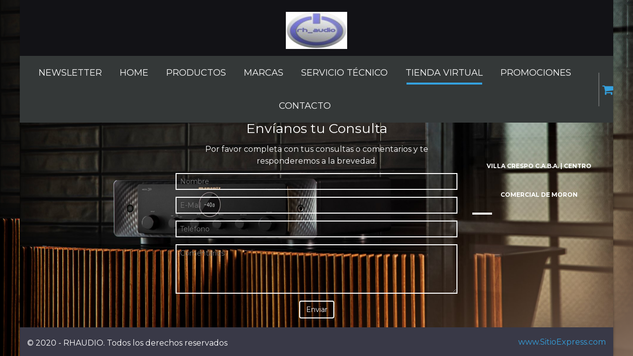

--- FILE ---
content_type: text/html
request_url: http://www.rhaudio.com.ar/tienda_virtual.php
body_size: 19449
content:
<!DOCTYPE html>
<!--[if IE 9]>
<html class="no-js lt-ie10" lang="en"></html>
<![endif]--><!--[if gt IE 9]>
<html class="no-js" lang="en"></html>
<![endif]--><html>
<head>
<meta http-equiv="Content-Type" content="text/html; charset=iso-8859-1">
  <meta charset="iso-8859-1">
  <meta name="viewport" content="width=device-width, initial-scale=1.0, maximum-scale=1.0, user-scalable=0">
			   <meta http-equiv="DESCRIPTION" content="">
			   <meta http-equiv="KEYWORDS" content="productos, servicios, comprar">
			   <meta name="DESCRIPTION" content="">
			   <meta name="KEYWORDS" content="productos, servicios, comprar">
			   <title></title>
			   <meta name="robots" content="all|index|follow">
			   <meta http-equiv="expires" content="2592000">
<script src="https://ajax.googleapis.com/ajax/libs/jquery/2.1.3/jquery.min.js"></script><!--[if lt IE 9]><script src="https://ajax.googleapis.com/ajax/libs/jquery/1.12.4/jquery.min.js"></script><![endif]--><link rel="icon" href="//www.sitioexpress.com/web/wp-content/uploads/2013/02/favicon.ico" type="image/x-icon">
<script type="text/javascript" src="//www.rhaudio.com.ar/archivos_se/jquery.fancybox.pack.js?v=2.1.5"></script>
                    <link rel="stylesheet" type="text/css" href="//www.rhaudio.com.ar/archivos_se/jquery.fancybox.css?v=2.1.5" media="screen">
<script type="text/javascript" src="//www.rhaudio.com.ar/archivos_se/macy.js"></script><script src="https://www.google.com/recaptcha/api.js"></script><script type="text/javascript" src="//www.rhaudio.com.ar/archivos_se/owl.carousel.js"></script><script>function _SE() {}
    _SE.prototype.animate = function(){
     return "---";
    };
    _SE.prototype.methods = function(){
     return "---";
    };
    
    var SE = new _SE();</script><link rel="stylesheet" type="text/css" href="//www.rhaudio.com.ar/archivos_se/owl.carousel.css" media="screen">
                    <link rel="stylesheet" type="text/css" href="//www.rhaudio.com.ar/archivos_se/owl.theme.default.min.css" media="screen">
<script>$(document).ready(function(){$(".fancyboxIframe").fancybox({"type" : "iframe"});$("a.fancybox").fancybox();});</script><script>
                        var typeView='generar_sitio';
                        var urlSite='//www.rhaudio.com.ar/';
                    </script><script>var carritoSe='carrito';</script><script>var urlMA='//app.misaplicaciones.com/';</script><script>            
                var idsp='0';
                var lengVerCompraTienda='';
                var lengVerCotizacionTienda='';
                var lengFinalizarCompraTienda='';
                var lengFinalizarCotizacionTienda='';
                </script><script type="text/javascript" src="//www.rhaudio.com.ar/template/carrito.js"></script><link rel="stylesheet" type="text/css" href="//www.rhaudio.com.ar/archivos_se/estructura_pagina.css">
<link rel="stylesheet" href="//maxcdn.bootstrapcdn.com/font-awesome/4.3.0/css/font-awesome.min.css">
<link rel="stylesheet" href="//www.rhaudio.com.ar/template/se.css">
<link data-color="azul_002" rel="stylesheet" id="PaletaDeColor" href="//www.rhaudio.com.ar/template/azul_002.css">
<!-- Pagina # 76967 --><!-- Template # 1 -->
  <script src="//www.rhaudio.com.ar/template/shiv/modernizr.flexbox.js"></script><!--[if lt IE 9]>
  <link href="//www.rhaudio.com.ar/template/shiv/iefix.css" rel="stylesheet" type="text/css"><![endif]-->
<link id="SeFontsTitlesLink" rel="stylesheet" type="text/css" href="https://fonts.googleapis.com/css?family=Montserrat:400,700" data-font="Montserrat">
                       <link id="SeFontsBodyLink" rel="stylesheet" type="text/css" href="https://fonts.googleapis.com/css?family=Montserrat:400,700" data-font="Montserrat">
                       <link id="SeFontsLogoLink" rel="stylesheet" type="text/css">
                       <link id="SeFontsMenuLink" rel="stylesheet" type="text/css" href="https://fonts.googleapis.com/css?family=Montserrat:400,700" data-font="Montserrat">
                       <link id="SeFontsButtonLink" rel="stylesheet" type="text/css" href="https://fonts.googleapis.com/css?family=Montserrat:400,700" data-font="Montserrat">
                       <link id="SeFontsDecoLink" rel="stylesheet" type="text/css">
                       <style id="SeFontsBodyStyle">.SeFrame{font-family: 'Montserrat', sans-serif;}</style>
                       <style id="SeFontsTitlesStyle">.SeFrame h1, .SeFrame h2, .SeFrame h3, .SeFrame h4, .SeFrame h5, .SeFrame h6{font-family: 'Montserrat', sans-serif;}</style>
                       <style id="SeFontsLogoStyle"></style>
                       <style id="SeFontsMenuStyle">.Menu-item{font-family: 'Montserrat', sans-serif;}</style>
                       <style id="SeFontsButtonStyle">.btn, .input[type='submit'], button{font-family: 'Montserrat', sans-serif;}</style>
                       <style id="SeFontsDecoStyle"></style>
<style>.background-se{background-image:url('//www.rhaudio.com.ar/imagenes_background/4197_9488cf0b4416d5ce1a75bb5e3a15b688MarantzModel30Blacklifestyle22x.png');}background-se .SiteContent{background-color:#0b0a17 !important;}</style>
</head>
<body data-id_pagina="76967">
  <div class="SeFrame">
<!--[if lt IE 9]>
    <div id="continuarSinActualizarDiv" style="width:100%;left:0;top:0;background-color:black;vertical-align:middle;color:#fff;padding:14px">
      <table width="100%" border="0">
        <tr>
          <td style="text-align:left;width:65%">
            <h2 style="margin-bottom:5px">Estas usando una version antigua de Internet Explorer.</h2>
            <h4>Es posible que el sitio no se visualice correctamente</h4>
          </td>
          <td style="text-align:left"><a class="btn btn-success" href="http://browsehappy.com/">Actualizar</a></td>
          <td style="text-align:right"> <a class="btn btn-link btn-xs" id="continuarSinActualizar" style="color:#fcfcfc">Continuar sin Actualizar</a></td>
        </tr>
      </table>
    </div><![endif]-->
    <div class="SeConfig background-se" data-header-type="4" data-menu-type="1" data-sticky="1" data-accent="2" data-luma="oscuro" data-offcanvas="oscuro" data-submenu-color="1" data-header-color="1" data-tipo_pagina="3" data-id_empresa="4197" data-menu-bold="0" data-menu-upper="1" data-header-luma="oscuro" data-header-transparent="1" data-boxed="1">
      <aside class="MenuMobile">
        <div class="MenuMobile-close"><i class="fa fa-close"></i></div>
<ul id="MenuPrincipal" class="MenuPrincipal Menu">
<li class="Menu-item"><a class=" newsletter Menu-link" href="http://www.misaplicaciones.com/5/suscripciones.php?id_empresa=20186&amp;IdPg=76966"><span class="Menu-text">Newsletter</span></a></li>
<li class="Menu-item"><a class=" Menu-link" href="//www.rhaudio.com.ar/index.htm"><span class="Menu-text">Home</span></a></li>
<li class="Menu-item"><a class=" Menu-link" href="//www.rhaudio.com.ar/productos.htm"><span class="Menu-text">Productos</span></a></li>
<li class="Menu-item"><a class=" Menu-link" href="//www.rhaudio.com.ar/MARCAS.htm"><span class="Menu-text">Marcas</span></a></li>
<li class="Menu-item"><a class=" Menu-link" href="//www.rhaudio.com.ar/servicio_tecnico.htm"><span class="Menu-text">Servicio Técnico</span></a></li>
<li class="Menu-item"><a class="select is-active Menu-link js-link-to-hash" href="#top"><span class="Menu-text">Tienda Virtual</span></a></li>
<li class="Menu-item"><a class=" Menu-link" href="//www.rhaudio.com.ar/promociones.htm"><span class="Menu-text">Promociones</span></a></li>
<li class="Menu-item"><a class=" Menu-link" href="//www.rhaudio.com.ar/contacto.htm"><span class="Menu-text">CONTACTO</span></a></li>
</ul>
      </aside>
      <div class="SiteWrapper">
        <div class="SiteMask"></div>
        <div class="SiteContent">
          <header class="Header">
            <div class="Section Section--secciones">
              <div class="estructura u-boxedWidth">
                <div class="seCol seCol_1 seo-no-visible-secciones">
                  <nav id="secciones">
                  </nav>
                </div>
              </div>
            </div>
            <!-- /secciones-->
            <div class="Section Section--logoAndMenu">
              <div class="estructura u-boxedWidth">
                <div class="colSe colSe_1">
                  <div class="LogoAndMenu">
<a class="MainLogo u-imgLink" href="//www.rhaudio.com.ar/"><span class="__editar_en_linea_dato_sitio __dato_logo"><img src="//www.rhaudio.com.ar/imagenes/4197_bc9fa7c59fbe1573c5b1a516e890319c_logorhHD.jpg" class="ImagenLogo"></span></a>
                    <div class="NavWrapper">
                      <nav class="MainMenuContainer"><ul id="MenuPrincipal" class="MenuPrincipal Menu">
<li class="Menu-item"><a class=" newsletter Menu-link" href="http://www.misaplicaciones.com/5/suscripciones.php?id_empresa=20186&amp;IdPg=76966"><span class="Menu-text">Newsletter</span></a></li>
<li class="Menu-item"><a class=" Menu-link" href="//www.rhaudio.com.ar/index.htm"><span class="Menu-text">Home</span></a></li>
<li class="Menu-item"><a class=" Menu-link" href="//www.rhaudio.com.ar/productos.htm"><span class="Menu-text">Productos</span></a></li>
<li class="Menu-item"><a class=" Menu-link" href="//www.rhaudio.com.ar/MARCAS.htm"><span class="Menu-text">Marcas</span></a></li>
<li class="Menu-item"><a class=" Menu-link" href="//www.rhaudio.com.ar/servicio_tecnico.htm"><span class="Menu-text">Servicio Técnico</span></a></li>
<li class="Menu-item"><a class="select is-active Menu-link js-link-to-hash" href="#top"><span class="Menu-text">Tienda Virtual</span></a></li>
<li class="Menu-item"><a class=" Menu-link" href="//www.rhaudio.com.ar/promociones.htm"><span class="Menu-text">Promociones</span></a></li>
<li class="Menu-item"><a class=" Menu-link" href="//www.rhaudio.com.ar/contacto.htm"><span class="Menu-text">CONTACTO</span></a></li>
</ul>
                      </nav><a class="RsMenuButton" href=""><i class="RsMenuButton-icon fa fa-bars"><span class="RsMenuButton-text">Menú</span></i></a><a class="MiniCart-toggler js-cart"><i class="MiniCart-toggler-icon fa fa-shopping-cart"></i><span class="MiniCart-badge"></span></a>
                    </div>
                  </div>
                </div>
              </div>
            </div>
<span class="StickyHelper"></span>
            <!-- /logoAndMenu-->
          </header>
          <div class="ZonasEditables"> 
          </div>
          <section class="Section Section--contenido tipo_pagina_3"> 
          </section>
          <div class="ZonasEditables"> 
          </div>
          <!-- FOOTER-->
          <footer class="Footer"><div class="dropeable ui-droppable"></div>
<div id="WDG-Bloque-20201116011146-2841112" data-es_newsletter="" data-id_widget="16" data-class-grilla=" Widget_GrillaColumnas" data-clase_controladora="Widget_Grilla" class="WidgetContenido WidgetAModificarPrevioAPublicar Widget_Grilla"><div data-parallax="0" data-visible_celulares="1" data-visible_computadoras="1" data-imagen_url="//app.misaplicaciones.com/imagenes_misaplicaciones/BgGrilla/opt_WG16_4197_e74b44a765b8650d9becac8395adf506MarantzModel30Blacklifestyle22x.jpg" data-padding_top="-1" data-padding_bottom="0" data-padding_horizontal="-1" data-id_seccion="" data-ancho="" data-collapse="0" data-establecer_bg="archivo" data-animate="" data-alineacion="center" data-luma="oscuro" class="grilla Widget_GrillaColumnas contenidoGrilla" style='background-image: url("//app.misaplicaciones.com/imagenes_misaplicaciones/BgGrilla/opt_WG16_4197_e74b44a765b8650d9becac8395adf506MarantzModel30Blacklifestyle22x.jpg"); padding-bottom: 0px; background-repeat: no-repeat; background-size: cover; background-attachment: scroll;' data-class_custom_grilla=""><div class="estructura">
<div class="colSe colSe_1_4 col-0"><div class="dropeable is-empty ui-droppable"></div></div>
<!--fin columna grilla col-0--><div class="colSe colSe_1_2 col-1">
<div id="Div_Widget_Formulario_12373" data-id_widget="5" data-elementos_del="registro_id" data-registro_id="12373" data-clase_controladora="Widget_Formulario" class="WidgetABorrar WidgetContenido Widget_ReescritoAlGuardar Widget_Formulario">
<script>$(function(){var requiredCheckboxes = $('form.FormWidget :checkbox[required]');requiredCheckboxes.change(function(){ if(requiredCheckboxes.is(':checked')) { requiredCheckboxes.removeAttr('required'); }else{ requiredCheckboxes.attr('required', 'required'); }}); });</script><form class="FormWidget FormTransparente" id="FormWidget_12373" method="post" action="//app.misaplicaciones.com/consultas/index.php">
<input name="id_aplic_empresa" type="hidden" value="4197"> <input name="id_pagina" type="hidden" value="0"> <input name="idFormWidget" type="hidden" value="12373"> <input name="nameFormWidget" type="hidden" value="Envíanos tu Consulta"><h2>Envíanos tu Consulta</h2>
<p>Por favor completa con tus consultas o comentarios y te responderemos a la brevedad.</p>
<input name="labels[campo_80373]" type="hidden" value="Nombre"><div class="itemForm" id="itemForm_80373"><div class="campoForm"><input type="text" name="campo_80373" placeholder="Nombre"></div></div>
<input name="labels[campo_80374]" type="hidden" value="E-Mail"><div class="itemForm" id="itemForm_80374"><div class="campoForm">
<input name="requeridos[]" type="hidden" value="campo_80374"><input required="required" type="email" name="campo_80374" placeholder="E-Mail">
</div></div>
<input name="labels[campo_80375]" type="hidden" value="Teléfono"><div class="itemForm" id="itemForm_80375"><div class="campoForm"><input type="text" name="campo_80375" placeholder="Teléfono"></div></div>
<input name="labels[campo_80376]" type="hidden" value="Comentarios"><div class="itemForm" id="itemForm_80376"><div class="campoForm">
<input name="requeridos[]" type="hidden" value="campo_80376"><textarea required="required" name="campo_80376" placeholder="Comentarios"></textarea>
</div></div>
<input name="labels[campo_as_333]" type="hidden" value="Completa"><div class="itemForm itemForm_as" id="itemForm_80377">
<div class="labelForm">Completa</div>
<div class="campoForm"><input type="text" name="campo_as_333" placeholder="Completa este campo"></div>
</div>
<div class="itemForm" id="itemForm_80377"><div class="campoForm"><input class="btn btn-default" type="submit" name="campo_80377" value="Enviar"></div></div>
</form>
</div>
<div class="dropeable ui-droppable"></div>
</div>
<!--fin columna grilla col-1--><div class="colSe colSe_1_4 col-2">
<div class="dropeable ui-droppable"></div>
<div id="WDG-Bloque-20210922170920-2549810" data-es_newsletter="" data-id_widget="16" data-class-grilla="LayoutTitulo Titulo-5 Widget_GrillaColumnas" data-clase_controladora="Widget_Grilla" class="WidgetContenido WidgetAModificarPrevioAPublicar Widget_Grilla"><div data-parallax="0" data-visible_celulares="1" data-visible_computadoras="1" data-padding_top="-1" data-padding_bottom="-1" data-padding_horizontal="-1" data-id_seccion="" data-ancho="" data-collapse="0" data-establecer_bg="0" data-animate="" data-alineacion="" data-luma="" class="grilla LayoutTitulo Titulo-5 Widget_GrillaColumnas contenidoGrilla" style="" data-class_custom_grilla="" data-imagen_url=""><div class="estructura">
<div class="colSe colSe_1 col-0"><div data-id_widget="20" data-clase_controladora="Widget_ElementoBasico" class="WidgetContenido Widget_ElementoBasico" id="IDTMP-WidgetContenido-10"><div class="elementoBasicoTitulo cke_focus"><h1><strong><span style="font-size:12px">villa crespo c.a.b.a. | CENTRO COMERCIAL DE moron</span></strong></h1></div></div></div>
<!--fin columna grilla col-0-->
</div></div></div>
<div class="dropeable ui-droppable"></div>
</div>
<!--fin columna grilla col-2-->
</div></div></div>
<div class="dropeable ui-droppable"></div>
<div id="WDG-Bloque-20201116011146-6349773" data-es_newsletter="" data-id_widget="16" data-class-grilla="LayoutFooterFinal Footer-Estilo-f4 Widget_GrillaColumnas" data-clase_controladora="Widget_Grilla" class="WidgetContenido WidgetAModificarPrevioAPublicar Widget_Grilla"><div data-parallax="0" data-visible_celulares="1" data-visible_computadoras="1" data-padding_top="-1" data-padding_bottom="-1" data-padding_horizontal="-1" data-id_seccion="" data-ancho="boxed" data-collapse="" data-establecer_bg="0" data-animate="" data-alineacion="" data-luma="" class="grilla LayoutFooterFinal Footer-Estilo-f4 Widget_GrillaColumnas contenidoGrilla" style=""><div class="estructura">
<div class="colSe colSe_1_2 col-0">
<div class="dropeable ui-droppable"></div>
<div data-id_widget="20" data-clase_controladora="Widget_ElementoBasico" class="WidgetContenido Widget_ElementoBasico" id="IDTMP-WidgetContenido-2"><div><p>© 2020 - RHAUDIO. Todos los derechos reservados</p></div></div>
<div class="dropeable ui-droppable"></div>
</div>
<!--fin columna grilla col-0--><div class="colSe colSe_1_2 col-1">
<div data-id_widget="26" data-clase_controladora="Widget_PoweredBy" class="WidgetContenido Widget_ReescritoAlGuardar Widget_PoweredBy" id="IDTMP-WidgetContenido-3">
<div data-id_widget="26" data-clase_controladora="Widget_PoweredBy" class="WidgetContenido Widget_ReescritoAlGuardar Widget_PoweredBy"><a href="http://www.sitioexpress.com">www.SitioExpress.com</a></div>
</div>
<div class="dropeable ui-droppable"></div>
</div>
<!--fin columna grilla col-1-->
</div></div></div>
<div class="dropeable ui-droppable"></div></footer>
        </div>
      </div>
    </div>
<!--[if lt IE 9]>
    <script src="//www.rhaudio.com.ar/template/shiv/bugfixie.js"></script>
    <script src="http://html5shim.googlecode.com/svn/trunk/html5.js"></script>
    <script src="//www.rhaudio.com.ar/template/shiv/nwmatcher-1.2.5.js"></script>
    <script src="//www.rhaudio.com.ar/template/shiv/selectivizr-min.js"></script>
    <script src="//www.rhaudio.com.ar/template/shiv/respond.min.js"></script><![endif]-->
    <!-- Sitio Express-->
    <script type="text/javascript" src="//www.rhaudio.com.ar/template/template.js"></script>
    <!-- Codigo del share this-->
    <!--script(type='text/javascript').var switchTo5x=true;
    -->
    <!--script(type='text/javascript').stLight.options({publisher: "17faa87d-f5e2-4733-af61-86de3f32a4c8"});
    -->
    <!--script(type='text/javascript', src='http://w.sharethis.com/button/buttons.js')-->
  </div>
<script>
                $(".Widget_IngresarImagen").each(function(){
                    var imagen=$(this).data("src_imagen");
                    var posicionCptImg=imagen.indexOf("imagenes_misaplicaciones");
                    var anchoTh=$(this).parent().width();
                    if (posicionCptImg!== -1)
                    {
                        imagenTh=imagen.substring(0,posicionCptImg)+"img-th-opt/"+imagen.substring(posicionCptImg)+"?w="+anchoTh;
                        //alert(imagenTh);
                        imagen=imagenTh;            
                    }
                    $(this).find(".HoverImg-img").each(function(){            
                       $(this).attr("src",imagen); 
                    });
                });
                macy_instance.runOnImageLoad(function () {
                  macy_instance.recalculate(true);
                }, true);                  
            </script>
<script id="handlebars" src="//app.misaplicaciones.com/api/handlebars.min.js"></script><script id="script-templates-productos-categorias" src="//app.misaplicaciones.com/api/templates.productos.categorias.js"></script>
</body>
</html>


--- FILE ---
content_type: text/html
request_url: http://www.rhaudio.com.ar/archivos_se/token.php
body_size: 151
content:
{"token":"2bce32ed409f5ebcee2a7b417ad9beed97faa3bc0baf96040665068172b5572c"}

--- FILE ---
content_type: text/css
request_url: http://www.rhaudio.com.ar/template/se.css
body_size: 291924
content:
/*! $Normalize.css v3.0.2 | MIT License | git.io/normalize */

img,
legend {
  border: 0;
}

legend,
td,
th {
  padding: 0;
}

html {
  font-family: sans-serif;
  -ms-text-size-adjust: 100%;
  -webkit-text-size-adjust: 100%;
}

body {
  margin: 0;
}

article,
aside,
details,
figcaption,
figure,
footer,
header,
hgroup,
main,
menu,
nav,
section,
summary {
  display: block;
}

audio,
canvas,
progress,
video {
  display: inline-block;
  vertical-align: baseline;
}

audio:not([controls]) {
  display: none;
  height: 0;
}

[hidden],
template {
  display: none;
}

a {
  background-color: transparent;
}

a:active,
a:hover {
  outline: 0;
}

abbr[title] {
  border-bottom: 1px dotted;
}

b,
optgroup,
strong {
  font-weight: 700;
}

dfn {
  font-style: italic;
}

h1 {
  font-size: 2em;
  margin: .67em 0;
}

mark {
  background: #ff0;
  color: #000;
}

small {
  font-size: 80%;
}

sub,
sup {
  font-size: 75%;
  line-height: 0;
  position: relative;
  vertical-align: baseline;
}

sup {
  top: -.5em;
}

sub {
  bottom: -.25em;
}

svg:not(:root) {
  overflow: hidden;
}

figure {
  margin: 1em 40px;
}

hr {
  box-sizing: content-box;
  height: 0;
}

pre,
textarea {
  overflow: auto;
}

code,
kbd,
pre,
samp {
  font-family: monospace,monospace;
  font-size: 1em;
}

button,
input,
optgroup,
select,
textarea {
  color: inherit;
  font: inherit;
  margin: 0;
}

button {
  overflow: visible;
}

button,
select {
  text-transform: none;
}

button,
html input[type=button],
input[type=reset],
input[type=submit] {
  -webkit-appearance: button;
  cursor: pointer;
}

button[disabled],
html input[disabled] {
  cursor: default;
}

button::-moz-focus-inner,
input::-moz-focus-inner {
  border: 0;
  padding: 0;
}

input {
  line-height: normal;
}

input[type=checkbox],
input[type=radio] {
  box-sizing: border-box;
  padding: 0;
}

input[type=number]::-webkit-inner-spin-button,
input[type=number]::-webkit-outer-spin-button {
  height: auto;
}

input[type=search] {
  -webkit-appearance: textfield;
  box-sizing: content-box;
}

input[type=search]::-webkit-search-cancel-button,
input[type=search]::-webkit-search-decoration {
  -webkit-appearance: none;
}

fieldset {
  border: 1px solid silver;
  margin: 0 2px;
  padding: .35em .625em .75em;
}

table {
  border-collapse: collapse;
  border-spacing: 0;
}
/*------------------------------------*\
    $BASE.css > Body & Html
\*------------------------------------*/

/*------------------------------------*\
    > Body > Html
\*------------------------------------*/

html,
body {
  min-width: 320px;
}

body {
  cursor: auto;
  font-style: normal;
  font-weight: normal;
  margin: 0;
  padding: 0;
  position: relative;
  overflow-x: hidden;
  color: #626262;
}

h1,
h2,
h3,
h4,
h5,
h6 {
  color: #444;
}

* {
  box-sizing: border-box;
}

*:before,
*:after {
  box-sizing: border-box;
}

img {
  border: 0;
  max-width: 100%;
  height: auto;
  display: inline-block;
  vertical-align: middle;
}

svg:not(:root) {
  overflow: hidden;
}

textarea {
  height: auto;
  min-height: 50px;
}

select {
  width: 100%;
}

audio,
canvas,
progress,
video {
  display: inline-block;
  vertical-align: baseline;
}

audio:not([controls]) {
  display: none;
  height: 0;
}

[hidden],
template {
  display: none;
}

/*------------------------------------*\
    > texto > links
\*------------------------------------*/

a {
  background-color: transparent;
  text-decoration: none;
}

a:active,
a:hover {
  outline: 0;
  cursor: pointer;
}

abbr[title] {
  border-bottom: 1px dotted;
}

b,
strong {
  font-weight: bold;
}

dfn {
  font-style: italic;
}

small {
  font-size: 80%;
}

sub,
sup {
  font-size: 75%;
  line-height: 0;
  position: relative;
  vertical-align: baseline;
}

sup {
  top: -0.5em;
}

sub {
  bottom: -0.25em;
}

hr {
  box-sizing: content-box;
  height: 0;
  margin-top: 20px;
  margin-bottom: 20px;
}

[data-luma="claro"] hr {
  border-top: 1px solid #eee;
}

[data-luma="oscuro"] hr {
  border-top: 1px solid #5b5b5b;
}

h1 u,
h2 u,
h3 u,
h4 u,
h5 u,
h6 u,
.h1 u,
.h2 u,
.h3 u,
.h4 u,
.h5 u,
.h6 u,
h1 s,
h2 s,
h3 s,
h4 s,
h5 s,
h6 s,
.h1 s,
.h2 s,
.h3 s,
.h4 s,
.h5 s,
.h6 s {
  text-decoration: none;
}

pre {
  overflow: auto;
}

code,
kbd,
pre,
samp {
  font-family: monospace, monospace;
  font-size: 1em;
}

button,
input,
optgroup,
select,
textarea {
  color: inherit;
  font: inherit;
  margin: 0;
}

button {
  overflow: visible;
}

button,
select {
  text-transform: none;
}

button,
html input[type="button"],
input[type="reset"],
input[type="submit"] {
  -webkit-appearance: button;
  cursor: pointer;
}

button[disabled],
html input[disabled] {
  cursor: default;
}

button::-moz-focus-inner,
input::-moz-focus-inner {
  border: 0;
  padding: 0;
}

input {
  line-height: normal;
}

input[type="checkbox"],
input[type="radio"] {
  box-sizing: border-box;
  padding: 0;
}

input[type="number"]::-webkit-inner-spin-button,
input[type="number"]::-webkit-outer-spin-button {
  height: auto;
}

input[type="search"] {
  -webkit-appearance: textfield;
  box-sizing: content-box;
}

input[type="search"]::-webkit-search-cancel-button,
input[type="search"]::-webkit-search-decoration {
  -webkit-appearance: none;
}

textarea {
  overflow: auto;
}

optgroup {
  font-weight: bold;
}

table {
  border-collapse: collapse;
  border-spacing: 0;
}

td,
th {
  padding: 0;
}

figure {
  margin: 0;
}

ul,
ol {
  margin-top: 0;
  /*margin-bottom: 18px;*/
  padding-left: 12px;
  /*test*/
}

ul ul,
ol ul,
ul ol,
ol ol {
  margin-bottom: 0px;
}

dl {
  margin-top: 0;
  /*margin-bottom: 18px;*/
}

dt,
dd {
  line-height: 1.42857143;
}

dt {
  font-weight: bold;
}

dd {
  margin-left: 0;
}

/*------------------------------------*\
    > blockquote
\*------------------------------------*/

blockquote {
  padding: 10px 20px;
  margin: 0 0 20px;
  font-size: 17.5px;
  border-left: 5px solid #eeeeee;
}

blockquote p:last-child,
blockquote ul:last-child,
blockquote ol:last-child {
  margin-bottom: 0;
}

blockquote footer,
blockquote small,
blockquote .small {
  display: block;
  font-size: 80%;
  line-height: 1.42857143;
  color: #777777;
}

blockquote footer:before,
blockquote small:before,
blockquote .small:before {
  content: '\2014 \00A0';
}

.blockquote-reverse,
blockquote.pull-right {
  padding-right: 15px;
  padding-left: 0;
  border-right: 5px solid #eeeeee;
  border-left: 0;
  text-align: right;
}

.blockquote-reverse footer:before,
blockquote.pull-right footer:before,
.blockquote-reverse small:before,
blockquote.pull-right small:before,
.blockquote-reverse .small:before,
blockquote.pull-right .small:before {
  content: '';
}

.blockquote-reverse footer:after,
blockquote.pull-right footer:after,
.blockquote-reverse small:after,
blockquote.pull-right small:after,
.blockquote-reverse .small:after,
blockquote.pull-right .small:after {
  content: '\00A0 \2014';
}

address {
  /*margin-bottom: 20px;*/
  font-style: normal;
  line-height: 1.42857143;
}

caption {
  padding-top: 8px;
  padding-bottom: 8px;
  color: #777777;
  text-align: left;
}

/*------------------------------------*\
    > TamaÃ±os de fuentes
\*------------------------------------*/

h1,
h2,
h3,
h4,
h5,
h6,
.h1,
.h2,
.h3,
.h4,
.h5,
.h6 {
  font-family: inherit;
  font-weight: normal;
  color: inherit;
  margin-top: 0px;
}

h1 small,
.h1 small,
h2 small,
.h2 small,
h3 small,
.h3 small,
h1 .small,
.h1 .small,
h2 .small,
.h2 .small,
h3 .small,
.h3 .small {
  font-size: 65%;
}

h4 small,
.h4 small,
h5 small,
.h5 small,
h6 small,
.h6 small,
h4 .small,
.h4 .small,
h5 .small,
.h5 .small,
h6 .small,
.h6 .small {
  font-size: 75%;
}

.lead {
  font-size: 1.313em;
  line-height: 1.11111111;
}

@media (min-width: 43.75em) {
  .lead {
    font-size: 1.313em;
    line-height: 1.2;
  }
}

small,
.small {
  font-size: 85%;
}

mark,
.mark {
  background-color: #fcf8e3;
  padding: .2em;
  display: inline-block;
}
/*------------------------------------*\
    $COMPONENTES.css 
\*------------------------------------*/

/*------------------------------------*\
    > botones
\*------------------------------------*/

[role="button"] {
  cursor: pointer;
}

.btn {
  display: inline-block;
  margin-bottom: 0;
  font-weight: normal;
  text-align: center;
  vertical-align: middle;
  -ms-touch-action: manipulation;
  touch-action: manipulation;
  cursor: pointer;
  background-image: none;
  border: 1px solid transparent;
  padding: 6px 12px;
  font-size: 14px;
  line-height: 1.42857143;
  border-radius: 4px;
  -webkit-user-select: none;
  -moz-user-select: none;
  -ms-user-select: none;
  user-select: none;
  color: #fff;
  margin-bottom: 18px;
}

p .btn {
  margin-bottom: 0px;
}

.btn:focus,
.btn:active:focus,
.btn.active:focus,
.btn.focus,
.btn:active.focus,
.btn.active.focus {
  outline: thin dotted;
  outline: 5px auto -webkit-focus-ring-color;
  outline-offset: -2px;
}

.btn:hover,
.btn:focus,
.btn.focus {
  text-decoration: none;
}

.btn:active,
.btn.active {
  outline: 0;
  background-image: none;
  box-shadow: inset 0 3px 5px rgba(0, 0, 0, 0.125);
}

.btn.disabled,
.btn[disabled],
fieldset[disabled] .btn {
  cursor: not-allowed;
  opacity: 0.65;
  filter: alpha(opacity=65);
  box-shadow: none;
}

a.btn.disabled,
fieldset[disabled] a.btn {
  pointer-events: none;
}

.btn-line {
  background-color: transparent;
  border-radius: 0px;
  -webkit-transition: all 200ms;
  transition: all 200ms;
  border: 2px solid white;
}

.btn-line-black {
  border-color: #111;
  color: #111 !important;
}

.btn-line-black:hover {
  background-color: #111;
  color: #fff !important;
}

.btn-line-white {
  border-color: #fff;
  color: #fff !important;
}

.btn-line-white:hover {
  background-color: #fff;
  color: #111 !important;
}

.btn-line-success {
  border-color: #419641;
  color: #419641;
}

.btn-line-success:hover {
  background-color: #419641;
  color: #fff;
}

.btn-line-info {
  border-color: #2AABD2;
  color: #2AABD2;
}

.btn-line-info:hover {
  background-color: #2AABD2;
  color: #fff;
}

.btn-line-danger {
  border-color: #C12E2A;
  color: #C12E2A;
}

.btn-line-danger:hover {
  background-color: #C12E2A;
  color: #fff;
}

.btn-line-warning {
  border-color: #EC971F;
  color: #EC971F;
}

.btn-line-warning:hover {
  background-color: #EC971F;
  color: #fff;
}

.btn-white {
  color: #333333;
  background-color: #ffffff;
  border-color: #cccccc;
}

.btn-white:focus,
.btn-white.focus {
  color: #333333;
  background-color: #e6e6e6;
  border-color: #8c8c8c;
}

.btn-white:hover {
  color: #333333;
  background-color: #e6e6e6;
  border-color: #adadad;
}

.btn-white:active,
.btn-white.active,
.open > .dropdown-toggle.btn-white {
  color: #333333;
  background-color: #e6e6e6;
  border-color: #adadad;
}

.btn-white:active:hover,
.btn-white.active:hover,
.open > .dropdown-toggle.btn-white:hover,
.btn-white:active:focus,
.btn-white.active:focus,
.open > .dropdown-toggle.btn-white:focus,
.btn-white:active.focus,
.btn-white.active.focus,
.open > .dropdown-toggle.btn-white.focus {
  color: #333333;
  background-color: #d4d4d4;
  border-color: #8c8c8c;
}

.btn-white:active,
.btn-white.active,
.open > .dropdown-toggle.btn-white {
  background-image: none;
}

.btn-success {
  color: #ffffff;
  background-color: #5cb85c;
  border-color: #4cae4c;
}

.btn-success:focus,
.btn-success.focus {
  color: #ffffff;
  background-color: #449d44;
  border-color: #255625;
}

.btn-success:hover {
  color: #ffffff;
  background-color: #449d44;
  border-color: #398439;
}

.btn-success:active,
.btn-success.active {
  color: #ffffff;
  background-color: #449d44;
  border-color: #398439;
}

.btn-success:active:hover,
.btn-success.active:hover,
.btn-success:active:focus,
.btn-success.active:focus,
.btn-success:active.focus,
.btn-success.active.focus {
  color: #ffffff;
  background-color: #398439;
  border-color: #255625;
}

.btn-success:active,
.btn-success.active {
  background-image: none;
}

.btn-info {
  color: #ffffff;
  background-color: #5bc0de;
  border-color: #46b8da;
}

.btn-info:focus,
.btn-info.focus {
  color: #ffffff;
  background-color: #31b0d5;
  border-color: #1b6d85;
}

.btn-info:hover {
  color: #ffffff;
  background-color: #31b0d5;
  border-color: #269abc;
}

.btn-info:active,
.btn-info.active {
  color: #ffffff;
  background-color: #31b0d5;
  border-color: #269abc;
}

.btn-info:active:hover,
.btn-info.active:hover,
.btn-info:active:focus,
.btn-info.active:focus,
.btn-info:active.focus,
.btn-info.active.focus {
  color: #ffffff;
  background-color: #269abc;
  border-color: #1b6d85;
}

.btn-info:active,
.btn-info.active {
  background-image: none;
}

.btn-warning {
  color: #ffffff;
  background-color: #f0ad4e;
  border-color: #eea236;
}

.btn-warning:focus,
.btn-warning.focus {
  color: #ffffff;
  background-color: #ec971f;
  border-color: #985f0d;
}

.btn-warning:hover {
  color: #ffffff;
  background-color: #ec971f;
  border-color: #d58512;
}

.btn-warning:active,
.btn-warning.active {
  color: #ffffff;
  background-color: #ec971f;
  border-color: #d58512;
}

.btn-warning:active:hover,
.btn-warning.active:hover,
.btn-warning:active:focus,
.btn-warning.active:focus,
.btn-warning:active.focus,
.btn-warning.active.focus {
  color: #ffffff;
  background-color: #d58512;
  border-color: #985f0d;
}

.btn-warning:active,
.btn-warning.active {
  background-image: none;
}

.btn-danger {
  color: #ffffff;
  background-color: #d9534f;
  border-color: #d43f3a;
}

.btn-danger:focus,
.btn-danger.focus {
  color: #ffffff;
  background-color: #c9302c;
  border-color: #761c19;
}

.btn-danger:hover {
  color: #ffffff;
  background-color: #c9302c;
  border-color: #ac2925;
}

.btn-danger:active,
.btn-danger.active {
  color: #ffffff;
  background-color: #c9302c;
  border-color: #ac2925;
}

.btn-danger:active:hover,
.btn-danger.active:hover,
.btn-danger:active:focus,
.btn-danger.active:focus,
.btn-danger:active.focus,
.btn-danger.active.focus {
  color: #ffffff;
  background-color: #ac2925;
  border-color: #761c19;
}

.btn-danger:active,
.btn-danger.active {
  background-image: none;
}

.btn-link {
  color: #337ab7;
  font-weight: normal;
  border-radius: 0;
}

.btn-link,
.btn-link:active,
.btn-link.active {
  background-color: transparent;
  box-shadow: none;
}

.btn-link,
.btn-link:hover,
.btn-link:focus,
.btn-link:active {
  border-color: transparent;
}

.btn-link:hover,
.btn-link:focus {
  color: #23527c;
  text-decoration: underline!important;
  background-color: transparent;
}

.btn-black {
  color: #fafafa;
  background-color: #333;
  border-color: #000000;
}

.btn-black:focus,
.btn-black.focus {
  color: #fafafa;
  background-color: #010101;
  border-color: #8c8c8c;
}

.btn-black:hover {
  color: #fafafa;
  background-color: #010101;
  border-color: #000000;
}

.btn-black:active,
.btn-black.active {
  color: #fafafa;
  background-color: #010101;
  border-color: #000000;
}

.btn-black:active:hover,
.btn-black.active:hover,
.btn-black:active:focus,
.btn-black.active:focus,
.btn-black:active.focus,
.btn-black.active.focus {
  color: #fafafa;
  background-color: #010101;
  border-color: #00000;
}

.btn-black:active,
.btn-black.active {
  background-image: none;
}

.btn-lg {
  padding: 10px 16px;
  font-size: 18px;
  line-height: 1.3333333;
}

.btn-sm {
  padding: 5px 10px;
  font-size: 12px;
  line-height: 1.5;
}

.btn-xs {
  padding: 1px 5px;
  font-size: 12px;
  line-height: 1.5;
}

.btn-block {
  display: block;
  width: 100%;
}

.btn-block + .btn-block {
  margin-top: 5px;
}

input[type="submit"].btn-block,
input[type="reset"].btn-block,
input[type="button"].btn-block {
  width: 100%;
}

/*------------------------------------*\
    $BOTONES.css
\*------------------------------------*/

.btn-white,
.btn-default,
.btn-success,
.btn-info,
.btn-warning,
.btn-danger {
  text-shadow: 0 -1px 0 rgba(0, 0, 0, 0.2);
  box-shadow: inset 0 1px 0 rgba(255, 255, 255, 0.15), 0 1px 1px rgba(0, 0, 0, 0.075);
}

.btn-white:active,
.btn-success:active,
.btn-info:active,
.btn-warning:active,
.btn-danger:active,
.btn-white.active,
.btn-default.active,
.btn-success.active,
.btn-info.active,
.btn-warning.active,
.btn-danger.active {
  box-shadow: inset 0 3px 5px rgba(0, 0, 0, 0.125);
}

.btn:active,
.btn.active {
  background-image: none;
}

.btn {
  background-repeat: repeat-x;
}

.btn:hover,
.btn:focus {
  background-position: 0 -15px;
}

.btn-white {
  background-image: -webkit-linear-gradient(top, #ffffff 0%, #e0e0e0 100%);
  background-image: -webkit-gradient(linear, left top, left bottom, from(#ffffff), to(#e0e0e0));
  background-image: linear-gradient(to bottom, #ffffff 0%, #e0e0e0 100%);
  background-repeat: repeat-x;
  text-shadow: 0 1px 0 #fff;
  border-color: #ccc;
}

.btn-white:hover,
.btn-white:focus {
  background-color: #e0e0e0;
}

.btn-white:active,
.btn-white.active {
  background-color: #e0e0e0;
  border-color: #dbdbdb;
}

.btn-success {
  background-image: -webkit-linear-gradient(top, #5cb85c 0%, #419641 100%);
  background-image: -webkit-gradient(linear, left top, left bottom, from(#5cb85c), to(#419641));
  background-image: linear-gradient(to bottom, #5cb85c 0%, #419641 100%);
  background-repeat: repeat-x;
  border-color: #3e8f3e;
}

.btn-success:hover,
.btn-success:focus {
  background-color: #419641;
}

.btn-success:active,
.btn-success.active {
  background-color: #419641;
  border-color: #3e8f3e;
}

.btn-info {
  background-image: -webkit-linear-gradient(top, #5bc0de 0%, #2aabd2 100%);
  background-image: -webkit-gradient(linear, left top, left bottom, from(#5bc0de), to(#2aabd2));
  background-image: linear-gradient(to bottom, #5bc0de 0%, #2aabd2 100%);
  background-repeat: repeat-x;
  border-color: #28a4c9;
}

.btn-info:hover,
.btn-info:focus {
  background-color: #2aabd2;
}

.btn-info:active,
.btn-info.active {
  background-color: #2aabd2;
  border-color: #28a4c9;
}

.btn-warning {
  background-image: -webkit-linear-gradient(top, #f0ad4e 0%, #eb9316 100%);
  background-image: -webkit-gradient(linear, left top, left bottom, from(#f0ad4e), to(#eb9316));
  background-image: linear-gradient(to bottom, #f0ad4e 0%, #eb9316 100%);
  background-repeat: repeat-x;
  border-color: #e38d13;
}

.btn-warning:hover,
.btn-warning:focus {
  background-color: #eb9316;
}

.btn-warning:active,
.btn-warning.active {
  background-color: #eb9316;
  border-color: #e38d13;
}

.btn-danger {
  background-image: -webkit-linear-gradient(top, #d9534f 0%, #c12e2a 100%);
  background-image: -webkit-gradient(linear, left top, left bottom, from(#d9534f), to(#c12e2a));
  background-image: linear-gradient(to bottom, #d9534f 0%, #c12e2a 100%);
  background-repeat: repeat-x;
  border-color: #b92c28;
}

.btn-danger:hover,
.btn-danger:focus {
  background-color: #c12e2a;
}

.btn-danger:active,
.btn-danger.active {
  background-color: #c12e2a;
  border-color: #b92c28;
}

.btn-black {
  background-image: -webkit-linear-gradient(top, #333333 0%, #010101 100%);
  background-image: -webkit-gradient(linear, left top, left bottom, from(#333333), to(#010101));
  background-image: linear-gradient(to bottom, #333333 0%, #010101 100%);
  background-repeat: repeat-x;
  border-color: #000000;
}

.btn-black:hover,
.btn-black:focus {
  background-color: #010101;
}

.btn-black:active,
.btn-black.active {
  background-color: #010101;
  border-color: #212121;
}

/*------------------------------------*\
    > Tablas
\*------------------------------------*/

table {
  background-color: transparent;
}

th {
  text-align: left;
}

.table {
  width: 100%;
  max-width: 100%;
  margin-bottom: 20px;
}

.table > thead > tr > th,
.table > tbody > tr > th,
.table > tfoot > tr > th,
.table > thead > tr > td,
.table > tbody > tr > td,
.table > tfoot > tr > td {
  padding: 8px;
  line-height: 1.42857143;
  vertical-align: top;
  border-top: 1px solid #dddddd;
}

.table > thead > tr > th {
  vertical-align: bottom;
  border-bottom: 2px solid #dddddd;
}

.table > caption + thead > tr:first-child > th,
.table > colgroup + thead > tr:first-child > th,
.table > thead:first-child > tr:first-child > th,
.table > caption + thead > tr:first-child > td,
.table > colgroup + thead > tr:first-child > td,
.table > thead:first-child > tr:first-child > td {
  border-top: 0;
}

.table > tbody + tbody {
  border-top: 2px solid #dddddd;
}

.table .table {
  background-color: #ffffff;
}

.table-condensed > thead > tr > th,
.table-condensed > tbody > tr > th,
.table-condensed > tfoot > tr > th,
.table-condensed > thead > tr > td,
.table-condensed > tbody > tr > td,
.table-condensed > tfoot > tr > td {
  padding: 5px;
}

.table-bordered {
  border: 1px solid #dddddd;
}

.table-bordered > thead > tr > th,
.table-bordered > tbody > tr > th,
.table-bordered > tfoot > tr > th,
.table-bordered > thead > tr > td,
.table-bordered > tbody > tr > td,
.table-bordered > tfoot > tr > td {
  border: 1px solid #dddddd;
}

.table-bordered > thead > tr > th,
.table-bordered > thead > tr > td {
  border-bottom-width: 2px;
}

.table-striped > tbody > tr:nth-of-type(odd) {
  background-color: #f9f9f9;
}

.table-hover > tbody > tr:hover {
  background-color: #f5f5f5;
}

.table-responsive {
  overflow-x: auto;
  min-height: 0.01%;
}

@media screen and (max-width: 767px) {
  .table-responsive {
    width: 100%;
    margin-bottom: 15px;
    overflow-y: hidden;
    -ms-overflow-style: -ms-autohiding-scrollbar;
    border: 1px solid #dddddd;
  }

  .table-responsive > table {
    margin-bottom: 0;
  }

  .table-responsive > table > thead > tr > th,
  .table-responsive > table > tbody > tr > th,
  .table-responsive > table > tfoot > tr > th,
  .table-responsive > table > thead > tr > td,
  .table-responsive > table > tbody > tr > td,
  .table-responsive > table > tfoot > tr > td {
    white-space: nowrap;
  }

  .table-responsive > .table-bordered {
    border: 0;
  }

  .table-responsive > .table-bordered > thead > tr > th:first-child,
  .table-responsive > .table-bordered > tbody > tr > th:first-child,
  .table-responsive > .table-bordered > tfoot > tr > th:first-child,
  .table-responsive > .table-bordered > thead > tr > td:first-child,
  .table-responsive > .table-bordered > tbody > tr > td:first-child,
  .table-responsive > .table-bordered > tfoot > tr > td:first-child {
    border-left: 0;
  }

  .table-responsive > .table-bordered > thead > tr > th:last-child,
  .table-responsive > .table-bordered > tbody > tr > th:last-child,
  .table-responsive > .table-bordered > tfoot > tr > th:last-child,
  .table-responsive > .table-bordered > thead > tr > td:last-child,
  .table-responsive > .table-bordered > tbody > tr > td:last-child,
  .table-responsive > .table-bordered > tfoot > tr > td:last-child {
    border-right: 0;
  }

  .table-responsive > .table-bordered > tbody > tr:last-child > th,
  .table-responsive > .table-bordered > tfoot > tr:last-child > th,
  .table-responsive > .table-bordered > tbody > tr:last-child > td,
  .table-responsive > .table-bordered > tfoot > tr:last-child > td {
    border-bottom: 0;
  }
}

/*------------------------------------*\
    > video
\*------------------------------------*/

.flex-video {
  height: 0;
  margin-bottom: 1em;
  overflow: hidden;
  padding-bottom: 67.5%;
  padding-top: 1.5625em;
  position: relative;
}

.flex-video.widescreen {
  padding-bottom: 56.34%;
}

.flex-video.vimeo {
  padding-top: 0;
}

.flex-video iframe,
.flex-video object,
.flex-video embed,
.flex-video video {
  height: 100%;
  position: absolute;
  top: 0;
  width: 100%;
  left: 0;
}

iframe,
object,
embed {
  max-width: 100%;
}

/*------------------------------------*\
    > formularios
\*------------------------------------*/

[role="button"] {
  cursor: pointer;
}

fieldset {
  padding: 0;
  margin: 0;
  border: 0;
  min-width: 0;
}

legend {
  display: inline-block;
  width: 100%;
  padding: 0;
  margin-bottom: 20px;
  font-size: 21px;
  line-height: inherit;
  color: #333333;
  border: 0;
}

label {
  display: inline-block;
  max-width: 100%;
  margin-bottom: 5px;
  font-weight: bold;
}

input[type="search"] {
  box-sizing: border-box;
  -webkit-appearance: none;
}

input[type="radio"],
input[type="checkbox"] {
  margin: 4px 0 0;
  margin-top: 1px \9;
  line-height: normal;
}

input[type="file"] {
  display: block;
}

input[type="range"] {
  display: block;
  width: 100%;
}

select[multiple],
select[size] {
  height: auto;
}

input[type="file"]:focus,
input[type="radio"]:focus,
input[type="checkbox"]:focus {
  outline: thin dotted;
  outline: 5px auto -webkit-focus-ring-color;
  outline-offset: -2px;
}

output {
  display: block;
  padding-top: 7px;
  font-size: 14px;
  line-height: 1.42857143;
  color: #555555;
}

.radio,
.checkbox {
  position: relative;
  display: block;
  margin-top: 10px;
  margin-bottom: 10px;
}

.radio label,
.checkbox label {
  min-height: 20px;
  padding-left: 20px;
  margin-bottom: 0;
  font-weight: normal;
  cursor: pointer;
}

.radio input[type="radio"],
.radio-inline input[type="radio"],
.checkbox input[type="checkbox"],
.checkbox-inline input[type="checkbox"] {
  position: absolute;
  margin-left: -20px;
  margin-top: 4px;
}

.radio + .radio,
.checkbox + .checkbox {
  margin-top: -5px;
}

.radio-inline,
.checkbox-inline {
  position: relative;
  display: inline-block;
  padding-left: 20px;
  margin-bottom: 0;
  vertical-align: middle;
  font-weight: normal;
  cursor: pointer;
}

.radio-inline + .radio-inline,
.checkbox-inline + .checkbox-inline {
  margin-top: 0;
  margin-left: 10px;
}

textarea {
  height: auto;
  min-height: 50px;
}

select {
  width: 100%;
}

input {
  margin-bottom: 1em;
}

/* Label Styles */

label {
  color: #4d4d4d;
  cursor: pointer;
  display: block;
  font-size: 0.875em;
  font-weight: normal;
  line-height: 1.5;
  margin-bottom: 0;
  /* Styles for required inputs */
}

label small {
  text-transform: capitalize;
  color: #676767;
}

[data-luma="oscuro"] label {
  color: #fff;
}

[data-luma="oscuro"] label small {
  color: #fff;
}

input:not([type]),
input[type="text"],
input[type="password"],
input[type="date"],
input[type="datetime"],
input[type="datetime-local"],
input[type="month"],
input[type="week"],
input[type="email"],
input[type="number"],
input[type="search"],
input[type="tel"],
input[type="time"],
input[type="url"],
input[type="color"],
textarea {
  -webkit-appearance: none;
  -moz-appearance: none;
  border-radius: 0;
  background-color: #FFFFFF;
  border-style: solid;
  border-width: 1px;
  border-color: #cccccc;
  box-shadow: inset 0 1px 2px rgba(0, 0, 0, 0.1);
  color: rgba(0, 0, 0, 0.75);
  display: block;
  font-family: inherit;
  font-size: 0.875em;
  height: 2.429em;
  margin: 0 0 1em 0;
  padding: 0.5em;
  width: 100%;
  box-sizing: border-box;
  -webkit-transition: border-color 0.15s linear, background 0.15s linear;
  transition: border-color 0.15s linear, background 0.15s linear;
}

input:not([type]):focus,
input[type="text"]:focus,
input[type="password"]:focus,
input[type="date"]:focus,
input[type="datetime"]:focus,
input[type="datetime-local"]:focus,
input[type="month"]:focus,
input[type="week"]:focus,
input[type="email"]:focus,
input[type="number"]:focus,
input[type="search"]:focus,
input[type="tel"]:focus,
input[type="time"]:focus,
input[type="url"]:focus,
input[type="color"]:focus,
textarea:focus {
  background: #fafafa;
  border-color: #999999;
  outline: none;
}

input:not([type]):disabled,
input[type="text"]:disabled,
input[type="password"]:disabled,
input[type="date"]:disabled,
input[type="datetime"]:disabled,
input[type="datetime-local"]:disabled,
input[type="month"]:disabled,
input[type="week"]:disabled,
input[type="email"]:disabled,
input[type="number"]:disabled,
input[type="search"]:disabled,
input[type="tel"]:disabled,
input[type="time"]:disabled,
input[type="url"]:disabled,
input[type="color"]:disabled,
textarea:disabled {
  background-color: #DDDDDD;
  cursor: default;
}

input:not([type])[disabled],
input:not([type])[readonly],
fieldset[disabled] input:not([type]),
input[type="text"][disabled],
input[type="text"][readonly],
fieldset[disabled] input[type="text"],
input[type="password"][disabled],
input[type="password"][readonly],
fieldset[disabled] input[type="password"],
input[type="date"][disabled],
input[type="date"][readonly],
fieldset[disabled] input[type="date"],
input[type="datetime"][disabled],
input[type="datetime"][readonly],
fieldset[disabled] input[type="datetime"],
input[type="datetime-local"][disabled],
input[type="datetime-local"][readonly],
fieldset[disabled] input[type="datetime-local"],
input[type="month"][disabled],
input[type="month"][readonly],
fieldset[disabled] input[type="month"],
input[type="week"][disabled],
input[type="week"][readonly],
fieldset[disabled] input[type="week"],
input[type="email"][disabled],
input[type="email"][readonly],
fieldset[disabled] input[type="email"],
input[type="number"][disabled],
input[type="number"][readonly],
fieldset[disabled] input[type="number"],
input[type="search"][disabled],
input[type="search"][readonly],
fieldset[disabled] input[type="search"],
input[type="tel"][disabled],
input[type="tel"][readonly],
fieldset[disabled] input[type="tel"],
input[type="time"][disabled],
input[type="time"][readonly],
fieldset[disabled] input[type="time"],
input[type="url"][disabled],
input[type="url"][readonly],
fieldset[disabled] input[type="url"],
input[type="color"][disabled],
input[type="color"][readonly],
fieldset[disabled] input[type="color"],
textarea[disabled],
textarea[readonly],
fieldset[disabled] textarea {
  border-radius: 3px;
}

input:not([type]).radius,
input[type="text"].radius,
input[type="password"].radius,
input[type="date"].radius,
input[type="datetime"].radius,
input[type="datetime-local"].radius,
input[type="month"].radius,
input[type="week"].radius,
input[type="email"].radius,
input[type="number"].radius,
input[type="search"].radius,
input[type="tel"].radius,
input[type="time"].radius,
input[type="url"].radius,
input[type="color"].radius,
textarea.radius {
  -webkit-appearance: none;
  -moz-appearance: none;
  border-radius: 0;
}

textarea {
  max-width: 100%;
  min-height: 100px;
}

select {
  -webkit-appearance: none !important;
  -moz-appearance: none !important;
  background-color: #FAFAFA;
  border-radius: 0;
  background-image: url("[data-uri]");
  background-position: 100% center;
  background-repeat: no-repeat;
  border-style: solid;
  border-width: 1px;
  border-color: #cccccc;
  color: rgba(0, 0, 0, 0.75);
  font-family: inherit;
  font-size: 0.875em;
  height: 2.429em;
  line-height: normal;
  padding: 0.5em 20px 0.5em 0.5em;
  border-radius: 0;
}

select::-ms-expand {
  display: none;
}

select.radius {
  border-radius: 3px;
}

select:focus {
  background-color: #f3f3f3;
  border-color: #999999;
}

select:disabled {
  background-color: #DDDDDD;
  cursor: default;
}

select[multiple] {
  height: auto;
}

input[type="checkbox"],
input[type="radio"],
select {
  margin: 0 .2em 1em 0;
  width: auto;
  max-width: 100%;
}

input[type="checkbox"] + label,
input[type="radio"] + label {
  display: inline-block;
  margin-left: 0.5em;
  margin-right: 1em;
  margin-bottom: 0;
  vertical-align: baseline;
}

input[type="file"] {
  width: 100%;
  margin: 0 0 1em 0;
}

fieldset {
  border: 1px solid #DDDDDD;
  margin: 1.125em 0;
  padding: 1.25em;
}

fieldset legend {
  font-weight: bold;
  margin: 0;
  margin-left: -0.1875em;
  padding: 0 0.1875em;
}

span.error,
small.error {
  display: block;
  font-size: 0.75em;
  font-style: italic;
  font-weight: normal;
  margin-bottom: 1em;
  margin-top: -1px;
  padding: 0.375em 0.5625em 0.5625em;
  background: #c60f13;
  color: #FFFFFF;
}

/*Formuario SE*/

.campoForm .opcion {
  margin-right: 1em;
}
div.g-recaptcha{
    margin-bottom: 1em;
}
/*------------------------------------*\
    $ConfiguraciÃ³n general
\*------------------------------------*/

.SeConfig {
  position: relative;
}

.background-se {
  background-repeat: no-repeat;
  background-size: cover;
  background-attachment: fixed;
}

/*-- $CONTENEDORES --*/

.SiteWrapper {
  position: relative;
  z-index: 1;
  top: 0;
  left: 0;
  min-height: 100vh;
  -webkit-transition: all 1000ms ease-in-out;
  transition: all 1000ms ease-in-out;
}

.SiteWrapper.is-open {
  -webkit-transform: translateX(240px);
  transform: translateX(240px);
}

.SiteMask {
  position: absolute;
  top: 0;
  bottom: 0;
  right: 0;
  left: 0;
  background: rgba(0,0,0,.65);
  z-index: 0;
  -webkit-transition: all 300ms;
  transition: all 300ms;
  opacity: 0;
}

.SiteMask.fadeIn {
  z-index: 9999;
  opacity: 1;
}

.SiteContent {
  position: relative;
  z-index: 1;
  min-height: 100vh;
}

/*-- $SECCIONES --*/

.Section {
  width: 100%;
}

/*------------------------------------*\
    $FLEXIFY TEMPLATE
\*------------------------------------*/

.flexbox .MenuFooter .MainMenu {
  display: -webkit-box;
  display: -ms-flexbox;
  display: flex;
}

.flexbox .SiteContent,
.flexbox .Header {
  display: -webkit-box;
  display: -ms-flexbox;
  display: flex;
  -webkit-box-orient: vertical;
  -webkit-box-direction: normal;
  -ms-flex-direction: column;
  flex-direction: column;
}

.flexbox .Section--contenido {
  -webkit-box-flex: 1;
  -ms-flex-positive: 1;
  flex-grow: 1;
  z-index: 0;
}

.flexbox .Footer {
  display: block;
}
/*------------------------------------*\
    $GRILLA
\*------------------------------------*/

.grilla {
  padding-top: 60px;
  padding-bottom: 42px;
  /*+ mbot 18px = 60px */
  background-repeat: no-repeat;
  background-size: cover;
  background-position: center;
  position: relative;
}

.grilla[data-parallax="1"] {
  padding-top: 150px;
  padding-bottom: 150px;
  position: relative;
  overflow: hidden;
  box-sizing: border-box;
  background-position: 50% 0;
  background-attachment: fixed;
  background-size: cover;
  background-repeat: no-repeat;
}

.SeConfig:not(.edicionenlinea) .grilla[data-parallax="1"] {
  background-color: transparent!important;
}

.grilla[data-parallax="1"] .parallax-img {
  position: absolute;
  width: 100%;
  top: 0%;
  left: 0;
  background-position: center top;
  z-index: 0;
  background-repeat: inherit;
  background-size: inherit;
  min-height: 600px;
}

.grilla[data-parallax="1"] > .estructura {
  z-index: 1;
  position: relative;
}

.SeConfig[data-boxed="1"] .SiteContent {
  max-width: 75em;
  margin-left: auto;
  margin-right: auto;
  box-shadow: 0px 0px 5px 0px rgba(0,0,0,0.35);
  overflow: hidden;
}

.SeConfig[data-boxed="2"] .SiteContent {
  margin-left: auto;
  margin-right: auto;
  overflow: hidden;
  max-width: 75em;
}

.SiteContent {
  -webkit-transition: all 500ms;
  transition: all 500ms;
}

@media all and (max-width:49.938em) {
  /*799px*/

  .grilla {
    padding-top: 40px;
    padding-bottom: 22px;
    /*+ mbot 18px = 30px */
  }

  .grilla[data-parallax="1"] {
    background-position: center!important;
  }
}

.grilla.LayoutFooterFinal {
  padding-top: 20px;
  padding-bottom: 2px;
}

.estructuraPagina,
.estructura,
[data-ancho="boxed"] > .estructura {
  width: 100%;
  max-width: 75em;
  margin: 0 auto;
}

[data-ancho="full"] > .estructura {
  width: 100%;
  max-width: 100%;
}

@media all and (max-width:49.938em) {
    
  .estructura,
  [data-ancho="boxed"] > .estructura {
    max-width: 480px;
  }

  .SeConfig[data-boxed="1"] .estructura,
  .SeConfig[data-boxed="1"] [data-ancho="boxed"] > .estructura,
  .SeConfig[data-boxed="2"] .estructura,
  .SeConfig[data-boxed="2"] [data-ancho="boxed"] > .estructura {
    /*max-width: 100%;*/
  }
}

.estructura:before,
.estructura:after {
  content: " ";
  display: table;
}

.estructura:after {
  clear: both;
}

.estructura .estructura {
  margin: 0 -0.9375em;
  max-width: none;
  width: auto;
}

.grilla[data-collapse="1"] > .estructura > .colSe {
  padding-left: 0;
  padding-right: 0;
}

.grilla[data-collapse="1"] > .estructura > .colSe > div > .grilla > .estructura {
  margin: 0 auto;
  max-width: none;
  width: auto;
}

.SeConfig[data-trasparente="1"] .SiteContent {
  background-color: transparent;
}

/*
  .estructura .grilla[data-collapse="0"] > .estructura{
    margin-left: 0;
    margin-right: 0;
  }*/

.colSe {
  padding-left: 0.9375em;
  padding-right: 0.9375em;
  width: 100%;
  float: left;
  min-height: 1px;
}

.colSe + .colSe:last-child {
  float: left;
}

.colSe + .colSe.end {
  float: left;
}

/*.estructura.u-fullWidth.collapse > .colSe{
 padding-left:0;
 padding-right:0;
}*/

/*
  .grilla.collapse > .estructura > .colSe {
    padding-left: 0;
    padding-right: 0; }
  .grilla.collapse > .estructura .estructura {
    margin-left: 0;
    margin-right: 0; }*/

/*
  .grilla.collapse .grilla{
    margin: 0 -0.9375em;
  }
  .grilla.collapse .grilla > .estructura{
    margin:0;
  }

*/

/*
  .grilla.collapse{
    margin: 0 -0.9375em;
  }
  .grilla.collapse > .estructura{
    margin:0;
  }

  .estructura .grilla.collapse .estructura {
    margin: 0;
    max-width: none;
    width: auto; }
*/

.grilla.itemSliderContenido {
  padding-top: 150px;
  padding-bottom: 132px;
}

.grilla.PantallaDividida-Texto {
  padding-top: 60px;
  padding-bottom: 42px;
}

/*
.grilla[data-luma='oscuro']{
  text-shadow: -1px 2px 2px rgba(0, 0, 0, 0.39);
}
*/

@media only screen and (min-width: 50.0000em) {
  /*800px = 50.0000em, 1024px = 64.0000em*/

  .colSe_1 {
    width: 100%;
  }

  .colSe_1_2 {
    width: 50%;
  }

  .colSe_1_3 {
    width: 33.3333%;
  }

  .colSe_2_3 {
    width: 66.6666%;
  }

  .colSe_1_4 {
    width: 25%;
  }

  .colSe_3_4 {
    width: 75%;
  }

  .colSe_1_5 {
    width: 20%;
  }

  .colSe_1_6 {
    width: 16.6666%;
  }
}

.contentWrapper {
  position: relative;
}

/* BOXED SIN PADDING, TRABAJO EN PROGRESO?*/

.SeConfig[data-boxed="2"] .Section--contenido .grilla > .estructura {
  max-width: none;
  margin-left: -0.9375em;
  margin-right: -0.9375em;
  width: auto;
}

@media all and (max-width:77.438em) {
  .SeConfig[data-boxed="1"] .SiteContent,
  .SeConfig[data-boxed="2"] .SiteContent {
    max-width: 960px;
    width: 90%;
  }
}
/*------------------------------------*\
    $HEADER.css
\*------------------------------------*/

.Section--logoAndMenu {
  -webkit-transition: background-color 200ms, height 200ms;
  transition: background-color 200ms, height 200ms;
  position: relative;
  z-index: 300;
  box-shadow: 0px 2px 2px 0px rgba(0,0,0,0.1);
}

[data-header-transparent="1"] .Section--logoAndMenu:not(.sticky) {
  box-shadow: none;
}

.header-oculto .Section--logoAndMenu, .header-oculto .Section--secciones {
  display: none;
}

.Section--logoAndMenu:before,
.NavWrapper:before {
  content: "";
  position: absolute;
  top: 0;
  left: 0;
  right: 0;
  bottom: 0;
  z-index: 0;
  -webkit-transition: opacity 200ms;
  transition: opacity 200ms;
}

.Section--logoAndMenu.sticky:before,
.Section--logoAndMenu.sticky-mobile:before,
.Section--logoAndMenu.sticky .NavWrapper:before {
  opacity: .93!important;
}

.NavWrapper:before {
  display: none;
}

[data-header-type="3"] .Section--logoAndMenu.sticky:before {
  opacity: 1!important;
}

@media all and (min-width:77.500em) {
  [data-header-type="4"] .NavWrapper:before {
    display: block;
  }

  [data-header-type="4"] .Header {
    background-color: transparent!important;
  }

  [data-header-type="4"] .Section--logoAndMenu {
    box-shadow: none;
  }
}

/*-- $CONTENEDORES --*/

.MainLogo-img,
.ImagenLogo {
  max-width: 100%;
  max-height: 140px;
  -webkit-transition: height 200ms;
  transition: height 200ms;
}

.MainMenuContainer {
  display: none;
}

.SeConfig:not([data-header-type="3"]) .Section--logoAndMenu.sticky .ImagenLogo {
  height: 45px;
}

.MainLogo {
  z-index: 1;
  position: relative;
  -webkit-transition: height 200ms;
  transition: height 200ms;
  display: -webkit-box;
  display: -ms-flexbox;
  display: flex;
  -webkit-box-align: center;
  -ms-flex-align: center;
  align-items: center;
  font-size: 1.8em;
}

.MainLogo span {
  -webkit-transition: height 150ms;
  transition: height 150ms;
}

/*-- $MENU --*/

.Menu {
  list-style: none;
  margin: 0;
  padding: 0;
}

.Menu-item {
  position: relative;
}

/*-- $BTN RESPONSIVE MENU --*/

.RsMenuButton-text {
  text-indent: -9999em;
  display: inline-block;
}

.RsMenuButton-icon {
  font-size: 34px;
  box-shadow: none;
  height: 34px;
  overflow: hidden;
}

.StickyHelper {
  width: 100%;
  display: block;
}

/*------------------------------------*\
    $HEADER LAYOUT SKIN
\*------------------------------------*/

/*-- $RESPONSIVE MENU --*/

.RsMenuButton {
  -webkit-box-flex: 1;
  -ms-flex-positive: 1;
  flex-grow: 1;
  display: -webkit-box;
  display: -ms-flexbox;
  display: flex;
  -webkit-box-pack: end;
  -ms-flex-pack: end;
  justify-content: flex-end;
  -webkit-box-align: center;
  -ms-flex-align: center;
  align-items: center;
}

.no-flexbox .RsMenuButton {
  position: relative;
  display: table-cell;
  text-align: right;
  vertical-align: middle;
  width: auto;
}

.no-flexbox .RsMenuButton-text {
  display: none;
}

.LogoAndMenu {
  display: -webkit-box;
  display: -ms-flexbox;
  display: flex;
  -webkit-box-orient: horizontal;
  -webkit-box-direction: normal;
  -ms-flex-direction: row;
  flex-direction: row;
}

.no-flexbox .LogoAndMenu {
  display: table;
  width: 100%;
}

.NavWrapper {
  display: -webkit-box;
  display: -ms-flexbox;
  display: flex;
  -webkit-box-flex: 1;
  -ms-flex-positive: 1;
  flex-grow: 1;
  -webkit-box-pack: center;
  -ms-flex-pack: center;
  justify-content: center;
  position: relative;
}

[data-header-transparent="1"] .Section--logoAndMenu {
  position: absolute;
  top: 0;
}

[data-header-transparent="1"] .StickyHelper {
  display: none!important;
}

[data-header-color="3"] .Header {
  background-color: transparent!important;
}

[data-header-transparent="1"] .Section--logoAndMenu:before {
  opacity: 0;
}

[data-header-transparent="1"][data-header-type="3"] .Section--logoAndMenu.sticky:before {
  opacity: 0!important;
}

@media only screen and (min-width:77.500em) {
  /*-- $HEADER SKIN 1 --*/

  [data-header-type="1"] .MainMenuContainer .MenuPrincipal > .Menu-item {
    padding: 22px 0;
  }

  [data-header-type="1"] .sticky .MainMenuContainer .MenuPrincipal > .Menu-item {
    padding: 0px 0;
  }

  [data-header-type="1"] .NavWrapper,
  [data-header-type="1"] .MainMenuContainer,
  [data-header-type="1"] .MainMenuContainer .MenuPrincipal {
    display: -webkit-box;
    display: -ms-flexbox;
    display: flex;
    -webkit-box-pack: end;
    -ms-flex-pack: end;
    justify-content: flex-end;
    -webkit-box-flex: 1;
    -ms-flex-positive: 1;
    flex-grow: 1;
    -ms-flex-wrap: wrap;
    flex-wrap: wrap;
  }

  [data-header-type="1"] .MainLogo {
    display: -webkit-box;
    display: -ms-flexbox;
    display: flex;
    -webkit-box-align: center;
    -ms-flex-align: center;
    align-items: center;
    padding: 16px 0;
  }

  [data-header-type="1"] .sticky .MainLogo {
    padding: 10px 0;
  }

  .no-flexbox [data-header-type="1"] .NavWrapper {
    display: table;
  }

  .no-flexbox [data-header-type="1"] .MainMenuContainer {
    display: table-cell;
    margin: 0 0 0 auto;
    vertical-align: middle;
  }

  .no-flexbox [data-header-type="1"] .MainMenuContainer .MenuPrincipal {
    display: table;
    margin: 0 0 0 auto;
  }

  .no-flexbox [data-header-type="1"] .MainMenuContainer .MenuPrincipal > .Menu-item {
    display: table-cell;
  }

  .no-flexbox [data-header-type="1"] .MainMenuContainer .Menu-text {
    display: block;
  }

  .no-flexbox [data-header-type="1"] .MainLogo {
    padding: 24px 0;
  }

  .no-flexbox [data-header-type="1"] .sticky .MainLogo {
    padding: 10px 0;
  }

  /*-- $HEADER SKIN 2 --*/

  [data-header-type="2"] .LogoAndMenu {
    -webkit-box-orient: vertical;
    -webkit-box-direction: normal;
    -ms-flex-direction: column;
    flex-direction: column;
  }

  [data-header-type="2"] .MainLogo {
    margin-bottom: .5em;
    padding-top: 24px;
    text-align: center;
    -webkit-box-pack: center;
    -ms-flex-pack: center;
    justify-content: center;
  }

  [data-header-type="2"] .NavWrapper {
    -webkit-box-pack: center;
    -ms-flex-pack: center;
    justify-content: center;
  }

  [data-header-type="2"] .MainMenuContainer,
  [data-header-type="2"] .MainMenuContainer .MenuPrincipal {
    display: -webkit-box;
    display: -ms-flexbox;
    display: flex;
    -webkit-box-pack: center;
    -ms-flex-pack: center;
    justify-content: center;
    -ms-flex-wrap: wrap;
    flex-wrap: wrap;
  }

  .MainMenuContainer .MenuPrincipal .Menu-item {
    display: -webkit-box;
    display: -ms-flexbox;
    display: flex;
    -webkit-box-align: center;
    -ms-flex-align: center;
    align-items: center;
  }

  .no-flexbox [data-header-type="2"] .LogoAndMenu {
    display: block;
    text-align: center;
  }

  .no-flexbox [data-header-type="2"] .MainLogo {
    display: inline-block;
  }

  .no-flexbox [data-header-type="2"] .MainMenuContainer,
  .no-flexbox [data-header-type="2"] .MainMenuContainer .MenuPrincipal {
    display: block;
  }

  .no-flexbox .MainMenuContainer .MenuPrincipal > .Menu-item {
    display: inline-block;
  }

  .no-flexbox .MainMenuContainer .MenuPrincipal .Menu-text {
    display: block;
  }

  /*[data-header-type="2"] .MiniCart-toggler{
		margin-bottom:1em;
	}*/

  /*-- $HEADER SKIN 4 --*/

  [data-header-type="4"] .LogoAndMenu {
    -webkit-box-orient: vertical;
    -webkit-box-direction: normal;
    -ms-flex-direction: column;
    flex-direction: column;
  }

  [data-header-type="4"] .MainLogo {
    margin-bottom: .5em;
    padding-top: 24px;
    text-align: center;
    -webkit-box-pack: center;
    -ms-flex-pack: center;
    justify-content: center;
  }

  [data-header-type="4"] .NavWrapper {
    -webkit-box-pack: center;
    -ms-flex-pack: center;
    justify-content: center;
    /*padding-top: .5em;
			padding-bottom: .5em;*/
    position: relative;
  }

  [data-header-type="4"] .NavWrapper:before {
    content: "";
    left: 0;
    right: 0;
    top: 0;
    bottom: 0;
    z-index: 0;
    position: absolute;
  }

  [data-header-type="4"] .MainMenuContainer,
  [data-header-type="4"] .MainMenuContainer .MenuPrincipal {
    display: -webkit-box;
    display: -ms-flexbox;
    display: flex;
    -webkit-box-pack: center;
    -ms-flex-pack: center;
    justify-content: center;
    -ms-flex-wrap: wrap;
    flex-wrap: wrap;
  }

  .MainMenuContainer .MenuPrincipal .Menu-item {
    display: -webkit-box;
    display: -ms-flexbox;
    display: flex;
    -webkit-box-align: center;
    -ms-flex-align: center;
    align-items: center;
  }

  .no-flexbox [data-header-type="4"] .LogoAndMenu {
    display: block;
    text-align: center;
  }

  .no-flexbox [data-header-type="4"] .MainLogo {
    display: inline-block;
  }

  .no-flexbox [data-header-type="4"] .MainMenuContainer,
  .no-flexbox [data-header-type="4"] .MainMenuContainer .MenuPrincipal {
    display: block;
  }

  /*[data-header-type="4"] .MiniCart-toggler{
			margin-bottom:1em;
		}*/

  [data-header-type="4"][data-boxed="1"] .Section--logoAndMenu .colSe,
  [data-header-type="4"][data-boxed="2"] .Section--logoAndMenu .colSe {
    padding: 0;
  }

  /*-- $HEADER VERTICAL SKIN 3--*/

  [data-header-type="3"] .SiteWrapper {
    margin-left: 250px;
  }

  [data-header-type="3"] .Section--logoAndMenu {
    position: absolute;
    left: 0px;
    top: 0px;
    z-index: 200;
    min-height: 100vh;
    width: 250px;
    display: block;
    bottom: 0;
    -webkit-transform: translateX(-250px);
    transform: translateX(-250px);
  }

  [data-header-type="3"] .LogoAndMenu {
    display: block;
  }

  [data-header-type="3"] .MainLogo {
    padding: 10px 0;
    display: block;
    text-align: center;
    margin-top: 30px;
  }

  .no-flexbox [data-header-type="3"] .MainMenuContainer .MenuPrincipal .Menu-text {
    display: inline-block;
    width: 100%;
  }

  [data-sticky="1"][data-header-type="3"] .Section--logoAndMenu .estructura {
    position: absolute;
    width: 100%;
  }

  [data-header-type="3"] .MiniCart-toggler {
    display: block;
    width: 25px;
    margin-left: auto;
    margin-right: auto;
  }

  [data-header-type="3"] .MiniCart-toggler:after {
    display: none;
  }

  [data-header-type="3"] .NavWrapper {
    -webkit-transform: translateY(30%);
    transform: translateY(30%);
    -webkit-box-orient: vertical;
    -webkit-box-direction: normal;
    -ms-flex-direction: column;
    flex-direction: column;
  }

  [data-header-type="3"] .MiniCart-toggler {
    -webkit-box-ordinal-group: 0;
    -ms-flex-order: -1;
    order: -1;
    margin-bottom: 1em;
  }

  .RsMenuButton {
    display: none;
  }

  .no-flexbox [data-header-type="3"] .NavWrapper {
    display: block;
  }
}

[data-sticky="1"] .Section--logoAndMenu.sticky {
  position: fixed;
  top: 0!important;
  left: 0;
  z-index: 200;
}

.SeConfig[data-header-type='2'] .sticky .MainLogo,
.SeConfig[data-header-type='4'] .sticky .MainLogo {
  display: none;
}

.SeConfig[data-header-type='2'] .sticky .MainMenuContainer {
  height: 100%;
}

.SeConfig[data-header-type='2'][data-menu-type="9"] .sticky .MenuPrincipal > .Menu-item,
.SeConfig[data-header-type='2'][data-menu-type="10"] .sticky .MenuPrincipal > .Menu-item {
  padding-bottom: 5px;
  padding-top: 5px;
}

.sticky-mobile {
  top: 0!important;
  position: fixed!important;
}

.SeConfig[data-boxed="1"] .sticky,
.SeConfig[data-boxed="2"] .sticky {
  max-width: 75em;
  left: auto;
  right: auto;
}

@media all and (max-width:77.438em) {
  /*1239px*/

  .SeConfig[data-boxed="1"] .sticky-mobile,
  .SeConfig[data-boxed="1"] .sticky,
  .SeConfig[data-boxed="2"] .sticky-mobile,
  .SeConfig[data-boxed="2"] .sticky {
    left: auto;
    width: 90%;
    max-width: 960px;
  }
}

/*Fixed ON SCROLL*/

@media only screen and (min-width:77.500em) {
  [data-sticky="1"] .Section--logoAndMenu.sticky {
    -webkit-transform: translateY(0);
    transform: translateY(0);
  }
}

/*MAX WIDTHS*/

/*
@media only screen and (max-width:56.250em){
	[data-header-type="1"] .MainLogo{
		max-height: 100px;
	}
}*/

@media only screen and (max-width:77.438em) {
  [data-sticky="1"] .Section--logoAndMenu.sticky {
    position: absolute;
  }

  .LogoAndMenu,
  .sticky-mobile + .Stickyhelper {
    height: 80px;
  }

  .MainLogo span img {
    max-height: 60px;
    -webkit-transition: all 200ms;
    transition: all 200ms;
  }

  .sticky-mobile .LogoAndMenu {
    height: 55px;
  }

  .sticky-mobile .MainLogo {
    padding: 5px 0px;
  }

  .sticky-mobile .MainLogo span img {
    max-height: 45px;
    line-height: 45px;
  }

  .no-flexbox .MainLogo {
    display: table;
  }

  .no-flexbox .MainLogo span {
    display: table-cell;
    vertical-align: middle;
    height: 80px;
  }

  .no-flexbox .sticky-mobile .MainLogo {
    height: 55px;
  }

  .no-flexbox .sticky-mobile .MainLogo span {
    height: 45px;
  }
}
/*------------------------------------*\
*    $MENUES.css
\*------------------------------------*/

/*------------------------------------*\
    #MENU MOBILE
\*------------------------------------*/

.MenuMobile {
  position: fixed;
  left: 0px;
  top: 0px;
  z-index: 999999;
  min-height: 100vh;
  width: 240px;
  display: block;
  left: -240px;
  font-size: 1em;
  line-height: 1.6em;
  -webkit-transition: all 1000ms ease-in-out;
  transition: all 1000ms ease-in-out;
}

.MenuMobile.is-open {
  -webkit-transition: all 1000ms;
  transition: all 1000ms;
  -webkit-transform: translateX(240px);
  transform: translateX(240px);
}

.MenuMobile .Menu-item:after {
  content: "";
  border-bottom: 1px solid rgba(0,0,0,.1);
  display: block;
}

.MenuMobile .Menu-item .Menu {
  background: rgba(0,0,0,.2);
}

.MenuMobile .Menu-link {
  padding: 0.5em 1.250em;
  display: block;
}

.MenuMobile-close {
  display: block;
  width: 40px;
  height: 2.6em;
  vertical-align: middle;
  text-align: center;
  position: absolute;
  top: 0;
  right: 0px;
  cursor: pointer;
  -webkit-transition: all 600ms;
  transition: all 600ms;
  background: inherit;
  z-index: 1;
}

.MenuMobile.is-open .MenuMobile-close {
  -webkit-transform: translateX(40px);
  transform: translateX(40px);
}

.MenuMobile-close i {
  vertical-align: middle;
  line-height: 2.6em;
}

.MenuMobile-close:before {
  content: "";
  background: rgba(0,0,0,.1);
  width: 100%;
  height: 100%;
  position: absolute;
  top: 0;
  left: 0;
}

.MenuMobile-desplegarIcon {
  position: absolute;
  top: 0;
  right: 0;
  width: 40px;
  line-height: 2.6em;
  height: 2.6em;
  cursor: pointer;
  background-color: rgba(0,0,0,.2);
  text-align: center;
  vertical-align: middle;
}

/*------------------------------------*\
    #MENU SECCION
\*------------------------------------*/

.MenuSeccion {
  text-align: right;
  list-style: none;
  margin-bottom: 0;
  position: relative;
  z-index: 1;
}

.MainSection-item {
  display: inline-block;
  padding: 5px 10px;
}

/*------------------------------------*\
    #MENU PRINCIPAL SKINS
\*------------------------------------*/

.MainMenuContainer .MenuPrincipal .Menu-text {
  z-index: 9999;
  position: relative;
}


[data-menu-bold="1"] .MainMenuContainer .MenuPrincipal .Menu-text {
    font-weight: bold;
}

[data-menu-upper="1"] .MainMenuContainer .MenuPrincipal .Menu-text {
    text-transform: uppercase;
}

@media only screen and (min-width: 77.500em) {
  /*-- @MENU SKIN DEFAULTS --*/

  .flexbox .MainMenuContainer .MenuPrincipal > .Menu-item > .Menu-link {
    display: -webkit-box;
    display: -ms-flexbox;
    display: flex;
    height: 100%;
    -webkit-box-align: center;
    -ms-flex-align: center;
    align-items: center;
    -webkit-transition: all 50ms;
    transition: all 50ms;
    font-size: 18px;
  }

  [data-header-type="3"] .MainMenuContainer .MenuPrincipal > .Menu-item > .Menu-link {
    -webkit-box-pack: center;
    -ms-flex-pack: center;
    justify-content: center;
    text-align: center;
  }

  [data-header-type="3"] .MainMenuContainer .MenuPrincipal .Menu-item {
    text-align: center;
  }

  .MainMenuContainer .MenuPrincipal > .Menu-item > .Menu-link > .Menu-text {
    padding: 0.625em 1em;
  }

  .MainMenuContainer .MenuPrincipal .Menu-text {
    z-index: 9999;
    position: relative;
  }

  .MainMenuContainer .MenuPrincipal > .Menu-item {
    position: relative;
  }

  .MainMenuContainer .MenuPrincipal > .Menu-item:hover > .Menu-link:after,
  .MainMenuContainer .MenuPrincipal > .Menu-item > .Menu-link.is-active:after,
  .MainMenuContainer .MenuPrincipal > .Menu-item:hover > .Menu-link:before,
  .MainMenuContainer .MenuPrincipal > .Menu-item > .Menu-link.is-active:before {
    opacity: 1!important;
  }

  /*-- @MENU SKIN 1 - Barra abajo del texto--*/

  [data-menu-type="1"] .MainMenuContainer .MenuPrincipal > .Menu-item > .Menu-link:after {
    content: "";
    margin-left: 10%;
    width: 80%;
    height: 4px;
    left: 0;
    z-index: 10;
    display: block;
    top: 50%;
    margin-top: 20px;
    position: absolute;
    opacity: 0;
    -webkit-transition: all 200ms ease-in-out;
    transition: all 200ms ease-in-out;
  }

  /*-- @MENU SKIN 2 - Barra abajo de todo --*/

  [data-menu-type="2"] .MainMenuContainer .MenuPrincipal > .Menu-item > .Menu-link:after {
    content: "";
    width: 100%;
    height: 4px;
    left: 0;
    top: 100%;
    z-index: 10;
    display: block;
    position: absolute;
    opacity: 0;
    -webkit-transition: all 200ms ease-in-out;
    transition: all 200ms ease-in-out;
  }

  [data-menu-type="2"] .MainMenuContainer .MenuPrincipal .Menu {
    border-width: 4px 0px 0px 0px;
    border-style: solid;
  }

  /*-- @MENU SKIN 3 - Barra arriba de todo --*/

  [data-menu-type="3"] .MainMenuContainer .MenuPrincipal > .Menu-item > .Menu-link:after {
    content: "";
    width: 100%;
    height: 4px;
    left: 0;
    top: 0;
    z-index: 10;
    display: block;
    position: absolute;
    opacity: 0;
    -webkit-transition: all 200ms ease-in-out;
    transition: all 200ms ease-in-out;
  }

  /*-- @MENU SKIN 4 - Moustaches --*/

  [data-menu-type="4"] .MainMenuContainer .MenuPrincipal > .Menu-item > .Menu-link:after,
  [data-menu-type="4"] .MainMenuContainer .MenuPrincipal > .Menu-item > .Menu-link:before {
    content: "}";
    font-size: 30px;
    z-index: 10;
    opacity: 0;
    -webkit-transition: all 200ms ease-in-out 0s;
    transition: all 200ms ease-in-out 0s;
    vertical-align: middle;
    right: 7px;
    position: relative;
    -webkit-transform: translateY(-2px);
    transform: translateY(-2px);
  }

  [data-menu-type="4"] .MainMenuContainer .MenuPrincipal > .Menu-item > .Menu-link:before {
    content: "{";
    left: 7px;
    right: auto;
  }

  /*-- @MENU SKIN 5 - Left Bar --*/

  [data-menu-type="5"] .MainMenuContainer .MenuPrincipal > .Menu-item > .Menu-link:before {
    content: "";
    top: 0px;
    margin: auto;
    width: 2px;
    height: 14px;
    left: 0em;
    bottom: 0px;
    z-index: 10;
    display: block;
    position: absolute;
    opacity: 1;
    -webkit-transition: all 100ms ease-in-out 0s;
    transition: all 100ms ease-in-out 0s;
    vertical-align: middle;
    line-height: 40px;
  }

  [data-menu-type="5"] .MainMenuContainer .MenuPrincipal > .Menu-item:hover > .Menu-link:before,
  [data-menu-type="5"] .MainMenuContainer .MenuPrincipal > .Menu-item > .Menu-link.is-active:before {
    border-style: solid;
    border-right-width: 1px;
    height: 0px;
    width: 0;
    border-width: 7px 0 7px 7px;
  }

  /*-- @MENU SKIN 6 - Triangle Up --*/

  [data-menu-type="6"] .MainMenuContainer .MenuPrincipal > .Menu-item > .Menu-link:after {
    content: "";
    border-style: solid;
    border-width: 7px 7px 0px;
    display: block;
    height: 0px;
    left: 50%;
    margin-left: -7px;
    top: 0px;
    width: 0px;
    opacity: 0;
    position: absolute;
    -webkit-transition: all 200ms ease-in-out 0s;
    transition: all 200ms ease-in-out 0s;
  }

  /*-- @MENU SKIN 7 - Triangle Down --*/

  [data-menu-type="7"] .MainMenuContainer .MenuPrincipal > .Menu-item > .Menu-link:after {
    content: "";
    border-style: solid;
    border-width: 0 7px 7px 7px;
    display: block;
    height: 0px;
    left: 50%;
    margin-left: -7px;
    bottom: 0px;
    width: 0px;
    opacity: 0;
    position: absolute;
    -webkit-transition: all 200ms ease-in-out 0s;
    transition: all 200ms ease-in-out 0s;
  }

  /*-- @MENU SKIN 8 - Plain --*/

  [data-menu-type="8"] .MainMenuContainer .MenuPrincipal > .Menu-item > .Menu-link:after {
    content: "";
    display: block;
    left: 0;
    right: 0;
    top: 0;
    bottom: 0;
    opacity: 0;
    position: absolute;
    -webkit-transition: all 200ms ease-in-out 0s;
    transition: all 200ms ease-in-out 0s;
    z-index: 0;
  }

  /*-- @MENU SKIN 9 - Button --*/

  [data-menu-type="9"] .MainMenuContainer .MenuPrincipal > .Menu-item > .Menu-link > .Menu-text {
    border-radius: 4px;
    margin: 0 0 0 5px;
  }

  /*-- @MENU SKIN 10 - Vintage Bar --*/

  [data-menu-type="10"] .MainMenuContainer .MenuPrincipal > .Menu-item:first-child  > .Menu-link> .Menu-text {
    border-top-left-radius: 10px;
    border-bottom-left-radius: 10px;
  }

  [data-menu-type="10"] .MainMenuContainer .MenuPrincipal > .Menu-item:last-child  > .Menu-link> .Menu-text {
    border-top-right-radius: 10px;
    border-bottom-right-radius: 10px;
  }

  [data-menu-type="10"] .MainMenuContainer .MenuPrincipal > .Menu-item > .Menu-link > .Menu-text {
    box-shadow: inset 0 1px 0 rgba(255, 255, 255, 0.15), 0 1px 1px rgba(0, 0, 0, 0.075);
    text-shadow: 0 -1px 0 rgba(0, 0, 0, 0.2);
    filter: progid:DXImageTransform.Microsoft.gradient(enabled = false);
    background-repeat: repeat-x;
  }

  [data-menu-type="10"] .MainMenuContainer .MenuPrincipal > .Menu-item > .Menu-link:hover > .Menu-text,
  [data-menu-type="10"] .MainMenuContainer .MenuPrincipal > .Menu-item > .Menu-link.is-active > .Menu-text {
    background-position: 0 -15px;
    box-shadow: inset 0px 0px 4px 0px rgba(0,0,0,0.2);
  }

  /* HEADER TYPE 2 */

  [data-header-type="2"]:not([data-menu-type="9"]):not([data-menu-type="10"]) .MainMenuContainer .MenuPrincipal > .Menu-item > .Menu-link > .Menu-text {
    padding: 1.625em 1em;
  }

  [data-header-type="2"][data-menu-type="9"] .MenuPrincipal > .Menu-item,
  [data-header-type="2"][data-menu-type="10"] .MenuPrincipal > .Menu-item {
    padding-bottom: 1em;
  }

  /* HEADER TYPE 3 */

  [data-header-type="3"][data-menu-type="8"] .MainMenuContainer .MenuPrincipal {
    margin-left: -.9375em;
    margin-right: -.9375em;
  }

  [data-header-type="3"][data-menu-type="1"] .MainMenuContainer .MenuPrincipal > .Menu-item > .Menu-link:after {
    width: 6%;
    margin-left: 0;
    left: 50%;
    -webkit-transform: translateX(-50%);
    transform: translateX(-50%);
  }

  [data-header-type="3"][data-menu-type="5"] .MainMenuContainer .MenuPrincipal > .Menu-item > .Menu-link {
    display: block;
  }

  [data-header-type="3"][data-menu-type="5"] .MainMenuContainer .MenuPrincipal > .Menu-item > .Menu-link > .Menu-text {
    display: inline-block;
  }

  [data-header-type="3"][data-menu-type="5"] .MainMenuContainer .MenuPrincipal > .Menu-item > .Menu-link:before {
    position: static;
    display: inline-block;
  }

  [data-header-type="3"][data-menu-type="6"] .MainMenuContainer .MenuPrincipal > .Menu-item > .Menu-link::after {
    left: 50%;
  }

  [data-header-type="3"][data-menu-type="7"] .MainMenuContainer .MenuPrincipal > .Menu-item > .Menu-link::after {
    left: 50%;
  }

  [data-header-type="3"][data-menu-type="9"] .MainMenuContainer .MenuPrincipal > .Menu-item > .Menu-link > .Menu-text {
    margin-left: 0px;
  }

  [data-header-type="3"] .MainMenuContainer .subMenu {
    position: absolute;
    left: 100%;
    top: 0;
  }

  [data-header-type="3"] .MainMenuContainer .MenuPrincipal > .Menu-item > .Menu-link > .Menu-text {
    padding: .5em 0;
    margin: .5em 0;
  }

  [data-header-type="3"][data-menu-type="4"] .MainMenuContainer .MenuPrincipal > .Menu-item > .Menu-link.is-active > .Menu-text,
  [data-header-type="3"][data-menu-type="4"] .MainMenuContainer .MenuPrincipal > .Menu-item > .Menu-link:hover > .Menu-text,
  [data-header-type="3"][data-menu-type="9"] .MainMenuContainer .MenuPrincipal > .Menu-item > .Menu-link.is-active > .Menu-text,
  [data-header-type="3"][data-menu-type="9"] .MainMenuContainer .MenuPrincipal > .Menu-item > .Menu-link:hover > .Menu-text {
    padding-left: 1em;
    padding-right: 1em;
  }

  [data-header-type="3"][data-menu-type="10"] .MainMenuContainer .MenuPrincipal > .Menu-item > .Menu-link > .Menu-text {
    width: 100%;
    border-radius: 5px;
    padding: .5em 1em;
    border: 2px solid;
  }

  [data-header-type="3"][data-menu-type="5"] .MainMenuContainer .MenuPrincipal > .Menu-item > .Menu-link > .Menu-text,
  [data-header-type="3"][data-menu-type="8"] .MainMenuContainer .MenuPrincipal > .Menu-item > .Menu-link > .Menu-text {
    padding-left: 1em;
    padding-right: 1em;
  }

  [data-header-type="3"] .MainMenuContainer .subMenu .Menu .Menu-item .Menu-link {
    padding: 1em;
  }

  [data-header-type="3"] .subMenu .Menu .Menu-item:first-child:after {
    content: "";
    width: 0;
    height: 0;
    border-style: solid;
    border-width: 10px 13px 10px 0;
    position: absolute;
    right: 100%;
    top: 50%;
    margin-top: -6px;
  }

  [data-header-type="3"][data-menu-type="8"] .subMenu .Menu .Menu-item:first-child:after {
    content: "";
    top: 0;
    position: absolute;
    left: 0;
    border: 0px;
    border-left: 1px solid black;
    margin: 0;
  }

  [data-header-type="3"] .subMenu .Menu:after {
    content: "";
    width: 50px;
    height: 100%;
    right: 100%;
    position: absolute;
    top: 0;
  }

  [data-header-type="3"]:not([data-menu-type="8"]) .MainMenuContainer .subMenu .Menu {
    margin-left: .9375em!important;
  }

  [data-header-type="3"] .MainMenuContainer .subMenu .Menu {
    border-top: 0px!important;
    box-shadow: none;
  }

  [data-header-type="3"] .MainMenuContainer,
  [data-header-type="3"] .MainMenuContainer .MenuPrincipal,
  [data-header-type="3"] .MainMenuContainer .MenuPrincipal .Menu-item {
    display: block;
  }

  [data-header-type="3"] .MenuPrincipal {
    font-size: 18px;
  }

  /* HEADER TYPE 4 */

  [data-header-type="4"][data-menu-type="2"] .MainMenuContainer .MenuPrincipal > .Menu-item > .Menu-link > .Menu-text,
  [data-header-type="4"][data-menu-type="3"] .MainMenuContainer .MenuPrincipal > .Menu-item > .Menu-link > .Menu-text,
  [data-header-type="4"][data-menu-type="6"] .MainMenuContainer .MenuPrincipal > .Menu-item > .Menu-link > .Menu-text,
  [data-header-type="4"][data-menu-type="7"] .MainMenuContainer .MenuPrincipal > .Menu-item > .Menu-link > .Menu-text,
  [data-header-type="4"][data-menu-type="8"] .MainMenuContainer .MenuPrincipal > .Menu-item > .Menu-link > .Menu-text {
    padding: 1.125em 1em;
  }

  [data-header-type="4"][data-menu-type="1"] .MainMenuContainer .MenuPrincipal > .Menu-item,
  [data-header-type="4"][data-menu-type="4"] .MainMenuContainer .MenuPrincipal > .Menu-item,
  [data-header-type="4"][data-menu-type="5"] .MainMenuContainer .MenuPrincipal > .Menu-item,
  [data-header-type="4"][data-menu-type="9"] .MainMenuContainer .MenuPrincipal > .Menu-item,
  [data-header-type="4"][data-menu-type="10"] .MainMenuContainer .MenuPrincipal > .Menu-item {
    padding: 0.562em 0em;
  }
}

/*------------------------------------*\
    #SUBMENU 
\*------------------------------------*/

.flexbox .subMenu .Menu,
.no-flexbox .subMenu .Menu {
  display: none;
}

.MainMenuContainer .Menu-item:hover .Menu {
  display: block!important;
}

.MainMenuContainer .subMenu {
  position: absolute;
  bottom: 0;
  left: 0;
  display: block;
  right: 0;
  z-index: 999999;
}

.MainMenuContainer .subMenu .Menu {
  position: absolute;
  left: -2px;
  z-index: 1;
  padding: 0;
  margin: 0;
  width: 200px;
  z-index: 999999;
}

.MainMenuContainer .subMenu .Menu .Menu-item {
  display: block;
}

.MainMenuContainer .subMenu .Menu .Menu-item .Menu-link {
  display: block;
  padding: 0.625em 1.250em;
}

.MainMenuContainer .subMenu .Menu-item {
  border-bottom: 1px solid rgba(0,0,0,.1);
}

.MainMenuContainer .subMenu .Menu-item:before {
  content: "";
  background: rgba(0,0,0,.2);
  height: 100%;
  width: 100%;
  position: absolute;
  left: 0;
  top: 0;
  opacity: 0;
  -webkit-transition: all 200ms;
  transition: all 200ms;
}

.MainMenuContainer .subMenu .Menu-item:hover:before {
  opacity: 1;
}

.MainMenuContainer .subMenu .Menu {
  box-shadow: inset 0 7px 9px -7px rgba(0,0,0,0.7);
}

.MainMenuContainer .subMenu .Menu-link {
  position: relative;
  z-index: 1;
}

/*------------------------------------*\
    #MENU WIDGET
\*------------------------------------*/

.Widget_MenuOpciones ul {
  padding: 0px;
}

.Widget_MenuOpciones ul li {
  list-style: none;
}

.Widget_MenuOpciones ul li a {
  padding-bottom: 2px;
  border-bottom: 1px solid transparent;
}

.Widget_MenuOpciones ul li:hover a {
  border-bottom: 1px solid;
}

[data-tipo_menu="horizontal"].Widget_MenuOpciones ul li {
  display: inline-block;
  margin-right: 18px;
  margin-bottom: 18px;
}

[data-tipo_menu="vertical"].Widget_MenuOpciones ul li {
  display: block;
  margin-bottom: 18px;
}
/*------------------------------------*\
    $FOOTER.css 
\*------------------------------------*/

.Section--footer {
  padding-top: 20px;
  padding-bottom: 20px;
}

/*-- $FOOTER --*/

.Footer-title {
  font-size: 14px;
}

.FooterList {
  padding: 0;
  margin: 0;
  list-style: none;
}

.footer-oculto footer,
.footer-oculto .LayoutFooter,
.footer-oculto .LayoutFooterFinal {
  display: none!important;
}

.Widget_PoweredBy {
  text-align: right;
}

@media all and (max-width:47.938em) {
  .Widget_PoweredBy {
    text-align: center;
  }
}

/*.flexbox .PoweredBy{
	display:flex;
	align-items: center;
	justify-content: center; }
	.flexbox .PoweredBy *{
		display:flex;
		self-align:center; }

.no-flexbox .PoweredBy{
	display: table;
	width:100%; 
	text-align: left;}
	.no-flexbox .PoweredBy *{
		display:table-cell;
		text-align: left; }

	.PoweredBy p{
		margin-bottom: 0;
		padding:0px 5px; }*/
/*------------------------------------*\
    $SEPARADOR.css 
\*------------------------------------*/

.separador {
  margin-bottom: 1em;
  height: 1.6em;
  background-position: center bottom;
  background-repeat: no-repeat;
  width: 100%;
}

.separador.default {
  height: 1.3em;
  border-bottom: 2px solid #ccc;
}

.separador.s1 {
  height: 1.3em;
  border-bottom: 2px dotted #ccc;
}

.separador.s2 {
  background-image: url("//app.misaplicaciones.com/9/recursos/img/s2.png");
}

.separador.s3 {
  background-image: url("//app.misaplicaciones.com/9/recursos/img/s3.png");
}

.separador.s4 {
  background-image: url("//app.misaplicaciones.com/9/recursos/img/s4.png");
}

.separador.s5 {
  background-image: url("//app.misaplicaciones.com/9/recursos/img/s5.png");
}

.separador.s6 {
  background-image: url("//app.misaplicaciones.com/9/recursos/img/s6.png");
}

.separador.s7 {
  background-image: url("//app.misaplicaciones.com/9/recursos/img/s7.png");
  background-repeat: repeat-x;
}

.separador.s8 {
  background-image: url("//app.misaplicaciones.com/9/recursos/img/s8.png");
  background-repeat: repeat-x;
}

.separador.s9 {
  background-image: url("//app.misaplicaciones.com/9/recursos/img/s9.png");
  background-repeat: repeat-x;
}

.separador.s10 {
  background-image: url("//app.misaplicaciones.com/9/recursos/img/s10.png");
  height: 2.5em;
}

.separador.s11 {
  background-image: url("//app.misaplicaciones.com/9/recursos/img/s11.png");
}
.WidgetRedesSociales-1 a,
.WidgetRedesSociales-2 a,
.WidgetRedesSociales-3 a,
.WidgetRedesSociales-4 a,
.WidgetRedesSociales-5 a,
.WidgetRedesSociales-6 a {
  display: inline-block;
  width: 48px;
  height: 48px;
  background-size: cover;
  background-repeat: no-repeat;
}

/*******1*******/

.WidgetRedesSociales-1 a {
  width: 42px;
  height: 42px;
  margin-right: 3px;
  margin-left: 3px;
}

.WidgetRedesSociales-1 a.WRS-facebook {
  background-image: url("//app.misaplicaciones.com/9/recursos/RedesSociales/1/facebook.png");
}

.WidgetRedesSociales-1 a.WRS-twitter {
  background-image: url("//app.misaplicaciones.com/9/recursos/RedesSociales/1/twitter.png");
}

.WidgetRedesSociales-1 a.WRS-instagram {
  background-image: url("//app.misaplicaciones.com/9/recursos/RedesSociales/1/instagram.png");
}

.WidgetRedesSociales-1 a.WRS-linkedin {
  background-image: url("//app.misaplicaciones.com/9/recursos/RedesSociales/1/linkedin.png");
}

.WidgetRedesSociales-1 a.WRS-pinterest {
  background-image: url("//app.misaplicaciones.com/9/recursos/RedesSociales/1/pinterest.png");
}

.WidgetRedesSociales-1 a.WRS-google {
  background-image: url("//app.misaplicaciones.com/9/recursos/RedesSociales/1/google.png");
}

/*******2*******/

.WidgetRedesSociales-2 a.WRS-facebook {
  background-image: url("//app.misaplicaciones.com/9/recursos/RedesSociales/2/facebook.png");
}

.WidgetRedesSociales-2 a.WRS-twitter {
  background-image: url("//app.misaplicaciones.com/9/recursos/RedesSociales/2/twitter.png");
}

.WidgetRedesSociales-2 a.WRS-instagram {
  background-image: url("//app.misaplicaciones.com/9/recursos/RedesSociales/2/instagram.png");
}

.WidgetRedesSociales-2 a.WRS-linkedin {
  background-image: url("//app.misaplicaciones.com/9/recursos/RedesSociales/2/linkedin.png");
}

.WidgetRedesSociales-2 a.WRS-pinterest {
  background-image: url("//app.misaplicaciones.com/9/recursos/RedesSociales/2/pinterest.png");
}

.WidgetRedesSociales-2 a.WRS-google {
  background-image: url("//app.misaplicaciones.com/9/recursos/RedesSociales/2/google.png");
}

/*******3*******/

.WidgetRedesSociales-3 a.WRS-facebook {
  background-image: url("//app.misaplicaciones.com/9/recursos/RedesSociales/3/facebook.png");
}

.WidgetRedesSociales-3 a.WRS-twitter {
  background-image: url("//app.misaplicaciones.com/9/recursos/RedesSociales/3/twitter.png");
}

.WidgetRedesSociales-3 a.WRS-instagram {
  background-image: url("//app.misaplicaciones.com/9/recursos/RedesSociales/3/instagram.png");
}

.WidgetRedesSociales-3 a.WRS-linkedin {
  background-image: url("//app.misaplicaciones.com/9/recursos/RedesSociales/3/linkedin.png");
}

.WidgetRedesSociales-3 a.WRS-pinterest {
  background-image: url("//app.misaplicaciones.com/9/recursos/RedesSociales/3/pinterest.png");
}

.WidgetRedesSociales-3 a.WRS-google {
  background-image: url("//app.misaplicaciones.com/9/recursos/RedesSociales/3/google.png");
}

/*******4*******/

.WidgetRedesSociales-4 a.WRS-facebook {
  background-image: url("//app.misaplicaciones.com/9/recursos/RedesSociales/4/facebook.png");
}

.WidgetRedesSociales-4 a.WRS-twitter {
  background-image: url("//app.misaplicaciones.com/9/recursos/RedesSociales/4/twitter.png");
}

.WidgetRedesSociales-4 a.WRS-instagram {
  background-image: url("//app.misaplicaciones.com/9/recursos/RedesSociales/4/instagram.png");
}

.WidgetRedesSociales-4 a.WRS-linkedin {
  background-image: url("//app.misaplicaciones.com/9/recursos/RedesSociales/4/linkedin.png");
}

.WidgetRedesSociales-4 a.WRS-pinterest {
  background-image: url("//app.misaplicaciones.com/9/recursos/RedesSociales/4/pinterest.png");
}

.WidgetRedesSociales-4 a.WRS-google {
  background-image: url("//app.misaplicaciones.com/9/recursos/RedesSociales/4/google.png");
}

/*******5*******/

.WidgetRedesSociales-5 a.WRS-facebook {
  background-image: url("//app.misaplicaciones.com/9/recursos/RedesSociales/5/facebook.png");
}

.WidgetRedesSociales-5 a.WRS-twitter {
  background-image: url("//app.misaplicaciones.com/9/recursos/RedesSociales/5/twitter.png");
}

.WidgetRedesSociales-5 a.WRS-instagram {
  background-image: url("//app.misaplicaciones.com/9/recursos/RedesSociales/5/instagram.png");
}

.WidgetRedesSociales-5 a.WRS-linkedin {
  background-image: url("//app.misaplicaciones.com/9/recursos/RedesSociales/5/linkedin.png");
}

.WidgetRedesSociales-5 a.WRS-pinterest {
  background-image: url("//app.misaplicaciones.com/9/recursos/RedesSociales/5/pinterest.png");
}

.WidgetRedesSociales-5 a.WRS-google {
  background-image: url("//app.misaplicaciones.com/9/recursos/RedesSociales/5/google.png");
}

/*******6*******/

.WidgetRedesSociales-6 a.WRS-facebook {
  background-image: url("//app.misaplicaciones.com/9/recursos/RedesSociales/6/facebook.png");
}

.WidgetRedesSociales-6 a.WRS-twitter {
  background-image: url("//app.misaplicaciones.com/9/recursos/RedesSociales/6/twitter.png");
}

.WidgetRedesSociales-6 a.WRS-instagram {
  background-image: url("//app.misaplicaciones.com/9/recursos/RedesSociales/6/instagram.png");
}

.WidgetRedesSociales-6 a.WRS-linkedin {
  background-image: url("//app.misaplicaciones.com/9/recursos/RedesSociales/6/linkedin.png");
}

.WidgetRedesSociales-6 a.WRS-pinterest {
  background-image: url("//app.misaplicaciones.com/9/recursos/RedesSociales/6/pinterest.png");
}

.WidgetRedesSociales-6 a.WRS-google {
  background-image: url("//app.misaplicaciones.com/9/recursos/RedesSociales/6/google.png");
}

.RedesSmall a {
  width: 24px;
  height: 24px;
}

.RedesXSmall a {
  width: 16px;
  height: 16px;
}

.RedesLarge a {
  width: 64px;
  height: 64px;
}
/*------------------------------------*\
    $Boxes.css
\*------------------------------------*/

.LayoutMediaBox-media,
.LayoutStaffBox-media {
  margin-bottom: 1em;
  z-index: 2;
}

.LayoutMediaBox-item {
  margin-bottom: 1em;
}

/*Media box vertical*/

[data-cod_plantilla="1"].LayoutMediaBox .colSe {
  width: 100%;
}

.LayoutTestimonio .LayoutMediaBox-item {
  max-width: 700px;
  margin-left: auto;
  margin-right: auto;
}

.LayoutTestimonio .LayoutMediaBox-content {
  position: relative;
  padding-top: 1em;
  font-style: italic;
}

.LayoutTestimonio .LayoutMediaBox-content:before {
  content: "";
  width: 55px;
  height: 40px;
  display: block;
  background-image: url("//app.misaplicaciones.com/9/recursos/img/quote_open.png");
  position: absolute;
  left: -0px;
  top: 0px;
  opacity: 0.7;
}

@media all and (min-width:50.000em) {
  .LayoutMediaBoxLeft .LayoutMediaBox-item,
  .LayoutMediaBoxRight .LayoutMediaBox-item {
    display: table;
    display: -webkit-box;
    display: -ms-flexbox;
    display: flex;
    -webkit-box-orient: horizontal;
    -webkit-box-direction: normal;
    -ms-flex-direction: row;
    flex-direction: row;
    -webkit-box-align: top;
    -ms-flex-align: top;
    align-items: top;
  }

  .LayoutMediaBoxRight .LayoutStaffBox-item,
  .LayoutMediaBoxRight .LayoutMediaBox-item {
    -webkit-box-orient: horizontal;
    -webkit-box-direction: reverse;
    -ms-flex-direction: row-reverse;
    flex-direction: row-reverse;
  }

  .LayoutMediaBoxLeft .LayoutMediaBox-media,
  .LayoutMediaBoxRight .LayoutMediaBox-media {
    max-width: 30%;
    -ms-flex-negative: 0;
    flex-shrink: 0;
  }

  .LayoutMediaBoxLeft .LayoutStaffBox-media,
  .LayoutMediaBoxLeft .LayoutMediaBox-media {
    margin-right: 0.9375em;
  }

  .LayoutMediaBoxLeft .LayoutMediaBox-content,
  .LayoutMediaBoxRight .LayoutMediaBox-content {
    -webkit-box-flex: grow;
    -ms-flex-positive: grow;
    flex-grow: grow;
  }

  .LayoutMediaBoxLeft .LayoutStaffBox-media,
  .LayoutMediaBoxLeft .LayoutMediaBox-media {
    margin-right: 0.9375em;
  }

  .LayoutMediaBoxRight .LayoutStaffBox-media,
  .LayoutMediaBoxRight .LayoutMediaBox-media {
    margin-left: 0.9375em;
  }

  .LayoutTestimonio .LayoutMediaBox-content:before {
    left: -30px;
  }

  .LayoutMediaBoxLeft.LayoutTestimonio .LayoutMediaBox-content:before {
    left: -12px;
  }

  /*
  .no-flexbox .LayoutMediaBoxLeft .LayoutMediaBox-media,
  .no-flexbox .LayoutMediaBoxLeft .LayoutMediaBox-content,
  .no-flexbox .LayoutMediaBoxRight .LayoutMediaBox-media,
  .no-flexbox .LayoutMediaBoxRight .LayoutMediaBox-content{
    display:table-cell;
  }*/

  .no-flexbox .LayoutMediaBoxLeft .LayoutMediaBox-item,
  .no-flexbox .LayoutMediaBoxRight .LayoutMediaBox-item {
    display: block;
  }

  .no-flexbox .LayoutMediaBox-item:before,
  .no-flexbox .LayoutMediaBox-item:after {
    content: " ";
    display: table;
  }

  .no-flexbox .LayoutMediaBox-item:after {
    clear: both;
  }

  .no-flexbox .LayoutMediaBoxLeft .LayoutMediaBox-content {
    width: 70%;
    float: left;
  }

  .no-flexbox .LayoutMediaBoxRight .LayoutMediaBox-content {
    float: left;
    width: 70%;
  }

  .no-flexbox .LayoutMediaBoxLeft .LayoutMediaBox-media {
    padding-right: 0.9375em;
    margin-right: 0;
    float: left;
    box-sizing: border-box;
  }

  .no-flexbox .LayoutMediaBoxRight .LayoutMediaBox-media {
    padding-left: 0.9375em;
    margin-left: 0;
    float: right;
    box-sizing: border-box;
  }
}
.Widget_IngresarImagen {
  max-width: 100%;
}

.widgetIconoContenedor {
  display: inline-block;
  padding: 10px;
  text-align: center;
  box-sizing: content-box;
}

.widgetIconoContenedor .fa-1x {
  width: 16px;
}

.widgetIconoContenedor .fa-2x {
  width: 32px;
}

.widgetIconoContenedor .fa-3x {
  width: 48px;
}

.widgetIconoContenedor .fa-4x {
  width: 64px;
}

.widgetIconoContenedor .fa-5x {
  width: 80px;
}

.Widget_Icono[data-class_forma="icon_circulo"] .widgetIconoContenedor {
  border-radius: 100%;
}
/*------------------------------------*\
    $Productos Tienda
\*------------------------------------*/

#grilla_resultados_encontrados{
    padding-top: 20px;
}

#grilla_resultados_encontrados .resultados_encontrados #orden_y_vista{
    display: inline-block;
}

#grilla_resultados_encontrados .resultados_encontrados .ordenar_por, 
#grilla_resultados_encontrados .resultados_encontrados .tipoVista{
    display: inline-block;
    border-left: 1px #ccc solid;
    padding-left: 1em;
    margin-left: 1em;    
}

.Widget_ProductosTienda:before,
.Widget_ProductosTienda:after,
.Widget_BlogNotas:before,
.Widget_BlogNotas:after {
  content: " ";
  display: table;
}

.Widget_ProductosTienda:after,
.Widget_BlogNotas:after {
  clear: both;
}

.Widget_ProductosTienda,
.Widget_BlogNotas {
  padding: 0;
}

.estructura .Widget_ProductosTienda,
.estructura .Widget_BlogNotas {
  margin-left: -0.9375em;
  margin-right: -0.9375em;
}

.Widget_ProductosTienda > div {
  display: -webkit-box;
  display: -ms-flexbox;
  display: flex;
  -ms-flex-wrap: wrap;
  flex-wrap: wrap;
}

.Loop {
  list-style: none;
  padding-left: 0.9375em;
  padding-right: 0.9375em;
  width: 100%;
  float: left;
  box-sizing: border-box;
  margin-bottom: 2em;
}

.flexbox .Loop {
  display: -webkit-box;
  display: -ms-flexbox;
  display: flex;
}

.Loop figure {
  margin: 0;
  overflow: hidden;
  width: 100%;
  box-sizing: border-box;
  position: relative;
}

[data-borde="1"] .Loop figure{
    border: 1px solid rgba(150,150,150,.3);
    padding: 10px;
}

span.estadoProducto, span.descuentoProducto{
    display: block;
    position: absolute;
    top: .4375rem;
    padding: .3125rem .4375rem;
    color: #fff;
    text-transform: uppercase;
    font-size: 0.8rem;
    font-weight: 600;
    box-shadow: 2px 2px 11px 0 rgba(0,0,0,.1);z-index: 1000;    
}

span.descuentoProducto{
    padding: .3125rem 1.5rem;
}

span.precioSinDescuento{
    margin-right: 1em;
    font-size:0.8em;
    color: inherit;
    text-decoration: line-through;
    font-weight: normal;
}

figure > .badgeProducto:nth-child(1), #imagenesProducto> .badgeProducto:nth-child(1){
    top: .4375rem;
}
figure > .badgeProducto:nth-child(2), #imagenesProducto> .badgeProducto:nth-child(2){
    top: 2.4375rem;
}

.Loop span.estadoProducto{
    
}

[data-align_estado="1"]{
    left: .4375rem;
}
[data-align_estado="2"]{
    right: .4375rem;
}


.Widget_ProductosTienda .Loop.with-precio figure,
.Widget_ProductosTienda .Loop.with-compra figure {
  padding-bottom: 100px;
}
/*
.Widget_ProductosTienda .Loop.with-precio.with-compra figure {
  padding-bottom: 100px;
}
*/
.Footer .Widget_ProductosTienda .Loop figure,
.estructuraPagina-Izquierda .Loop figure,
.estructuraPagina-Derecha .Loop figure {
  padding-bottom: 0px;
}

.Loop-imagen-wrapper {
  position: relative;
  overflow: hidden;
  width: 100%;
  text-align: center;
  cursor: pointer;
  display: block;
  padding-top: 90%;
  background-color: rgba(150,150,150,.09);
}

.Widget_BlogNotas .Loop-imagen-wrapper {
  padding-top: 60%;
  min-height: 150px;
}

.Loop-imagen {
  position: absolute;
  display: block;
  opacity: 1;
  -webkit-transition: opacity 0.5s, -webkit-transform 0.5s;
  transition: opacity 0.5s, transform 0.5s;
  -webkit-backface-visibility: hidden;
  backface-visibility: hidden;
  background-position: center;
  background-size: contain;
  background-repeat: no-repeat;
  width: 100%;
  height: 100%;
  top: 0;
  left: 0;
}

[data-imagen_articulo="cover"] .Loop-imagen {
  background-size: cover;
  background-position: center;
}

.Loop-imagen img {
  visibility: hidden;
}

.Loop-nombre {
  font-weight: 300;
}

.Loop figcaption {
  text-align: center;
  padding-top: 2em;
  padding-bottom: 1.4em;
}

.Loop:hover .Loop-imagen {
  opacity: 0.7;
  -webkit-transform: scale(1.1);
  transform: scale(1.1);
}

.Loop-button {
  display: none;
}



.Loop-titulo {
  font-size: 1em;
}

.Loop .Loop-compra .u-flexRow {
  -webkit-box-pack: center;
  -ms-flex-pack: center;
  justify-content: center;
}

.Loop hr {
  display: none;
}

.Loop-precio {
  padding-top: .35em;
  margin-bottom: 18px;
  margin-top: 0px;
  font-size: 18px;
  font-size: 1.1rem;
  line-height: 39px;
  line-height: 2.4375rem;
  margin-bottom: 13px;
  margin-bottom: 0.8125rem;
  border-top: 1px solid rgba(150,150,150,.3);
  font-weight: bold;
  /*el border va aca, para que se mantengan todos
    a la misma altura*/
}


[data-borde="1"] .Loop .Loop-precio{
    border-top: none;
}


/*
  .Loop a{
    color:inherit;
  }*/

.Loop a:visited {
  color: inherit;
}

#tienda_virtual_listado {
  display: -webkit-box;
  display: -ms-flexbox;
  display: flex;
  -ms-flex-wrap: wrap;
  flex-wrap: wrap;
}

#tienda_virtual_listado .Loop {
  display: -webkit-box;
  display: -ms-flexbox;
  display: flex;
  flex-direciton: column;
}

[data-cod_plantilla="0"] .u-flexRow {
  -webkit-box-pack: center;
  -ms-flex-pack: center;
  justify-content: center;
  -ms-flex-wrap: no-wrap;
  flex-wrap: no-wrap;
}

[data-cod_plantilla="0"] .Producto-compra {
  position: absolute;
  bottom: 0;
  width: 100%;
  left: 0;
}

[data-cod_plantilla="0"] .Loop .Loop-precio {
  position: absolute;
  bottom: 0px;
  width: 100%;
  left: 0;
}

[data-cod_plantilla="0"] .with-precio .Loop-precio {
  bottom: 52px;
}

[data-cod_plantilla="1"] .Loop-precio {
  /*position: absolute;*/
  bottom: 0px;
  text-align: left;
  width: 100%;
}

[data-cod_plantilla="1"] .with-precio .Loop-precio {
  bottom: 52px;
}

[data-cod_plantilla="1"] .Producto-compra {
  /*position: absolute;*/
  bottom: 0;
  width: 100%;
}

[data-cod_plantilla="1"] .Loop-imagen-wrapper,
[data-cod_plantilla="2"] .Loop-imagen-wrapper {
  float: left;
  margin-bottom: 1em;
}

#tienda_virtual_listado[data-cod_plantilla="1"] .Loop-imagen-wrapper{
    margin-bottom: 0 !important; 
}
#tienda_virtual_listado[data-cod_plantilla="0"] .Loop figcaption{
    padding-bottom: 0;    
}


[data-cod_plantilla="1"] .Loop figcaption{
    padding-bottom: 0;
}

[data-cod_plantilla="1"][data-borde="1"] .Producto-compra .btn{
    margin-bottom: 0;
}

[data-cod_plantilla="1"] .Loop figcaption,
[data-cod_plantilla="2"] .Loop figcaption {
  float: left;
  padding-top: .5em;
  padding-left: 1em;
  box-sizing: border-box;
  text-align: left;
}

[data-cod_plantilla="1"] .Loop-imagen-wrapper {
  width: 20%;
  padding-top: 20%;
  min-height: 80px;
}

[data-cod_plantilla="1"] .Loop figcaption {
  width: 80%;
}

[data-cod_plantilla="2"] .Loop {
  float: none;
  width: 100%;
  font-size: .8em;
}

[data-cod_plantilla="2"] .Loop-imagen-wrapper {
  width: 21%;
  padding-top: 21%;
  min-height: 80px;
}

[data-cod_plantilla="2"] .Loop figure {
  padding-bottom: 0px;
}

[data-cod_plantilla="2"] .Loop figcaption {
  width: 79%;
}

[data-cod_plantilla="2"] .Loop-precio {
  font-size: 1.4em;
  margin-bottom: 0px;
}

[data-cod_plantilla="2"] .Producto-compra {
  position: absolute;
  bottom: 6px;
  right: 0;
}

[data-cod_plantilla="2"] .Producto-add {
  padding: 3px 6px;
}

[data-cod_plantilla="2"] .Producto-cantidad {
  width: 46px !important;
  padding-right: 2px;
  font-size: 14px;
}

span.agotado{
	margin-bottom: 18px;
}

/*#tienda_virtual_listado:not([data-cod_plantilla="0"]) .Loop figure,
  .Widget_ProductosTienda:not([data-cod_plantilla="0"]) .Loop figure {
    padding-bottom:0!important;
  }*/

@media screen and (max-width: 40.000em) {
  [data-cod_plantilla="1"][data-columnas="2"] .Loop {
    width: 100%;
  }
  

#grilla_resultados_encontrados .resultados_encontrados #orden_y_vista{
    display: block;
    margin-top: 1em;
    margin-bottom: 1em;
}
    
#grilla_resultados_encontrados .resultados_encontrados .ordenar_por{
    border-left: none;
    padding-left: 0;
    margin-left: 0;    
}  
   
.Loop-titulo {
    font-size: 0.85em;
}   
.Loop-desc{
    font-size: 0.7em;
}

[data-cod_plantilla="1"] .Loop-imagen-wrapper {
  width: 25%;
  padding-top: 25%;
  min-height: 80px;
}

[data-cod_plantilla="1"] .Loop figcaption {
  width: 75%;
}

[data-cod_plantilla="1"] .Producto-compra, [data-cod_plantilla="1"] .Loop-precio{
    width: auto;
    display: inline-block;    
}
[data-cod_plantilla="1"] .Producto-compra{
    float: right;
    margin-top: 7px;
}
}

}

[data-columnas="1"]:not([data-cod_plantilla="2"]) .Loop {
  width: 100%;
  float: none;
}

[data-columnas="2"]:not([data-cod_plantilla="2"]) .Loop {
  width: 50%;
}

[data-columnas="2"] .Loop:nth-of-type(2n+1) {
  clear: both;
}

[data-columnas="3"]:not([data-cod_plantilla="2"]) .Loop {
  width: 33.33%;
}

[data-columnas="3"] .Loop:nth-of-type(3n+1) {
  clear: both;
}

[data-columnas="4"]:not([data-cod_plantilla="2"]) .Loop {
  width: 25%;
}

[data-columnas="4"] .Loop:nth-of-type(4n+1) {
  clear: both;
}

[data-columnas="5"]:not([data-cod_plantilla="2"]) .Loop {
  width: 20%;
}

[data-columnas="5"] .Loop:nth-of-type(5n+1) {
  clear: both;
}

@media all and (max-width:49.938em) {
  [data-columnas="4"]:not([data-cod_plantilla="2"]) .Loop,
  [data-columnas="5"]:not([data-cod_plantilla="2"]) .Loop {
    width: 33%;
  }

  [data-columnas="5"] .Loop:nth-of-type(4n+1) {
    clear: none;
  }

  [data-columnas="5"] .Loop:nth-of-type(3n+1) {
    clear: both;
  }
}

@media all and (max-width:33.750em) {
  [data-columnas="3"]:not([data-cod_plantilla="2"]) .Loop,
  [data-columnas="4"]:not([data-cod_plantilla="2"]) .Loop,
  [data-columnas="5"]:not([data-cod_plantilla="2"]) .Loop {
    width: 50%;
  }

  [data-columnas="5"] .Loop:nth-of-type(4n+1) {
    clear: none;
  }

  [data-columnas="5"] .Loop:nth-of-type(3n+1) {
    clear: both;
  }
}

/*@media all and (max-width:18.000em)*/ 
@media (max-width: 320){
  [data-columnas="2"]:not([data-cod_plantilla="2"]) .Loop,
  [data-columnas="3"]:not([data-cod_plantilla="2"]) .Loop,
  [data-columnas="4"]:not([data-cod_plantilla="2"]) .Loop,
  [data-columnas="5"]:not([data-cod_plantilla="2"]) .Loop {
    width: 100%;
  }

  [data-columnas="5"] .Loop:nth-of-type(4n+1) {
    clear: none;
  }

  [data-columnas="5"] .Loop:nth-of-type(3n+1) {
    clear: both;
  }
}

/*------------------------------------*\
    $SINGLE VIEW
\*------------------------------------*/

.flexbox .Loop {
  display: -webkit-box;
  display: -ms-flexbox;
  display: flex;
}

/*------------------------------------*\
    $SINGLE VIEW
\*------------------------------------*/

.Producto-info {
  padding-top: 2em;
}

.Producto-cantidad {
  width: 53px !important;
  padding-top: 0px !important;
  padding-bottom: 0px !important;
  margin-bottom: 17px !important;
  margin-right: 10px!important;
  padding-right: 4px;
}

.Producto-stock {
  margin-left: auto;
  text-align: right;
  color: #5cb85c;
  line-height: 35px;
}

.sin-stock .Producto-stock {
  color: red;
}

#producto-fotos {
  box-shadow: none;
  -moz-box-shadow: none;
  -webkit-box-shadow: none;
  margin: 0 auto;
  border: 1px solid #d4d4d4;
  margin-bottom: 2em;
}

#producto-pager {
  /*border: 1px solid #d4d4d4;*/
  border-top: 0px;
}

.rslides_tabs {
  list-style: none;
  padding: 0;
  font-size: 18px;
  list-style: none;
  padding: 10px 0;
  text-align: center;
  width: 100%;
}

.rslides_tabs li {
  display: inline;
  float: none;
  margin-left: 5px;
}

.rslides_tabs a {
  width: auto;
  line-height: 20px;
  padding: 3px;
  height: auto;
  background: transparent;
  display: inline-block;
  max-width: 85px;
  box-sizing: content-box;
  border: 1px solid #d4d4d4;
}

.rslides_tabs li.rslides_here a {
    border-style: solid;
    border-width: 3px;    
}

.rslides_tabs li:first-child {
  margin-left: 0;
}

.rslides_tabs a img {
/*
  -webkit-transition: all 500ms;
  transition: all 500ms;
  border-radius: 5px;
*/
  opacity: .6;
  width: 100%;
}

.rslides_tabs .rslides_here a img {
/*  border-radius: 100%;*/
/*
  -webkit-transform: rotate(360deg);
  transform: rotate(360deg);
 */
  opacity: 1;
}

.rslides_tabs a:hover, .rslides_tabs a:hover img{
  border-radius: 3px;
}
	
.rslides_tabs a:hover img {
	/*
  border-radius: 100%;
  -webkit-transform: rotate(360deg);
  transform: rotate(360deg);
  */
  opacity: 1;
}

.Producto-badge {
  position: relative;
}

ul.Producto-attr{
	list-style:none;
	margin:0;
	padding:0;	
}
ul.Producto-attr li b{
	font-weight:inherit;
}

/*
.Producto-badge:before {
  content: "";
  display: block;
  position: absolute;
  top: -3px;
  left: -3px;
  background-image: url("../elementos_widgets/badge.png");
  background-repeat: no-repeat;
  background-position: left top;
  width: 80px;
  height: 80px;
  background-size: cover;
  z-index: 10;
}
*/

#producto-fotos li {
  text-align: center;
}

#producto-fotos img {
  max-height: 500px!important;
  width: auto!important;
  float: none!important;
  margin: 0 auto;
}
#producto-fotos img[role='presentation']{
    max-height: inherit !important;
}

.Producto-precio {
  font-size: 27px;
  font-size: 1.6875rem;
  line-height: 39px;
  line-height: 2.4375rem;
  margin-bottom: 13px;
  margin-bottom: 0.8125rem;
}

.Producto-atributos label {
  display: inline-block;
  margin-right: 5px;
  min-height: 30px;
  min-width: 30px;
  border: 2px solid #cdcdcd;
  padding: 2px;
  box-sizing: border-box;
  cursor: pointer;
  vertical-align: top;
  margin-bottom: 1em;
}

.Producto-atributos label span {
  height: 100%;
  display: block;
  background-size: cover;
  background-repeat: no-repeat;
  background-position: center;
  text-align: center;
  line-height: 24px;
  font-size: 12px;
}

.SeConfig[data-luma="claro"] .Producto-atributos label.active {
  border-color: #000;
}

.SeConfig[data-luma="oscuro"] .Producto-atributos label.active {
  border-color: #fff;
}

.selectedAtr {
  font-weight: bold;
  text-transform: uppercase;
}

.ProductoTabs-content {
  padding: 20px;
  border: 1px solid #e5e5e5 !important;
  border-top: none !important;
  display: none;
}

.ProductoTabs-content.is-active {
  display: block;
}

.ProductoTabs-nav {
  border-bottom: 5px solid #555;
}

.ProductoTabs-nav-item {
  padding: 10px 40px;
  font-size: 12px;
  line-height: 20px;
  text-transform: uppercase;
  text-decoration: none;
  font-weight: 700;
  background: #f0f0f0;
  color: #5b5b5b;
  border: 1px solid #f0f0f0;
  border-bottom: none;
  margin: 0;
  display: inline-block;
}

.ProductoTabs-nav-item.is-active,
.ProductoTabs-nav-item:hover {
  color: #fff;
  border: 1px solid #5b5b5b;
  background: #5b5b5b;
}

.Preguntar-wrapper {
  position: relative;
}

.Preguntar {
  position: absolute;
  top: 0;
  bottom: 0;
  z-index: 100;
  display: none;
  border: 5px solid #fff;
  padding: 1em;
  box-sizing: border-box;
  right: 0;
  left: 0;
  width: auto;
  background: rgba(255,255,255,.95);
}

.Preguntar h2{
    color:#222 !important;
}

.Preguntar-close {
  background: #000;
  position: absolute;
  width: 32px;
  height: 32px;
  text-align: center;
  line-height: 32px;
  cursor: pointer;
  border-radius: 100%;
  top: 1em;
  right: 1em;
}

.Preguntar form {
  /*height: 200px;*/
  position: absolute;
  top: 0;
  bottom: 0;
  margin: auto;
  left: 1em;
  width: 80%;
}

.Widget_BuscadorTienda form {
  display: -webkit-box;
  display: -ms-flexbox;
  display: flex;
  -webkit-box-orient: horizontal;
  -webkit-box-direction: normal;
  -ms-flex-direction: row;
  flex-direction: row;
  width: 100%;
}

.Widget_BuscadorTienda input {
  width: auto;
  border-top-left-radius: 4px;
  border-bottom-left-radius: 4px;
}

.Widget_BuscadorTienda .buscatxtWBT {
  -webkit-box-flex: 1;
  -ms-flex-positive: 1;
  flex-grow: 1;
}

.Widget_BuscadorTienda .buscatxtWBT input {
  width: 100%;
}

.Widget_BuscadorTienda input[type="submit"],
.Widget_BuscadorTienda button {
  border-top-left-radius: 0px;
  border-bottom-left-radius: 0px;
}

.Widget_BuscadorTienda select {
  border-left: 0px;
  margin-right: 0px;
}

.Nota-imagen {
  margin-bottom: 1em;
}

.Nota-fecha {
  font-size: 12px;
  margin-top: -12px;
  margin-bottom: 12px;
}

.CategoriasModulo,
.widgetCategoriasTienda {
  list-style-type: none;
  padding-left: 0;
  text-align: left;
}

.NotasLateral .Loop-titulo {
  font-size: 1.125em;
  font-size: 1em;
  line-height: 1.3333333333333333;
  margin-bottom: 0.667em;
}

.NotasLateral .Loop-desc {
  font-size: 85%;
}

.CategoriasModulo li {
  padding: 5px 0px 7px 0px;
  position: relative;
  margin-bottom: 0px;
}

.CategoriasModulo .active {
  font-weight: bold;
}

.CategoriasModulo li ul li {
  padding-bottom: 0px;
}

.CategoriasModulo li a span {
  position: relative;
}

.CategoriasModulo li a span:after {
  content: "";
  width: 20px;
  height: 2px;
  background: rgba(150,150,150,.3);
  position: absolute;
  bottom: 0;
  left: 0;
  -webkit-transition: width 300ms;
  transition: width 300ms;
}

.CategoriasModulo li a span:hover:after {
  width: 100%;
}

.CategoriasModulo li ul {
  list-style-type: square;
  list-style-position: inside;
  padding: 0px;
}

.CategoriasModulo li ul li a span:after {
  display: none;
}

.CategoriasModulo li ul li ul {
  padding-left: 1em;
}
.CategoriasModulo li ul li ul li:last-child{
    border-bottom: none !important;
}

.estructuraPagina.BarraDerecha > div.estructuraPagina-Texto {
  border-right: 1px solid rgba(150,150,150,.3);
}

.estructuraPagina.BarraIzquierda > div.estructuraPagina-Texto {
  border-left: 1px solid rgba(150,150,150,.3);
}

.Widget_CategoriasTienda[data-togglecat="0"] .CategoriasModulo .js-toggleCat {
  display: none;
}

.Widget_CategoriasTienda[data-togglecat="0"] .CategoriasModulo li ul {
  display: block!important;
}

.Widget_CategoriasTienda[data-togglecat="1"] .CategoriasModulo li ul {
  display: none;
}

.CategoriasModulo .js-toggleCat {
  cursor: pointer;
}
.Titulo-1 h1,
.Titulo-2 h1,
.Titulo-1 h2,
.Titulo-2 h2,
.Titulo-1 h3,
.Titulo-2 h3,
.Titulo-1 h4,
.Titulo-2 h4,
.Titulo-1 h5,
.Titulo-2 h5,
.Titulo-1 h6,
.Titulo-2 h6 {
  display: -webkit-box;
  display: -ms-flexbox;
  display: flex;
  -webkit-box-pack: center;
  -ms-flex-pack: center;
  justify-content: center;
  -webkit-box-align: center;
  -ms-flex-align: center;
  align-items: center;
}

.Titulo-1 h1:before,
.Titulo-1 h1:after,
.Titulo-2 h1:before,
.Titulo-2 h1:after,
.Titulo-1 h2:before,
.Titulo-1 h2:after,
.Titulo-2 h2:before,
.Titulo-2 h2:after,
.Titulo-1 h3:before,
.Titulo-1 h3:after,
.Titulo-2 h3:before,
.Titulo-2 h3:after,
.Titulo-1 h4:before,
.Titulo-1 h4:after,
.Titulo-2 h4:before,
.Titulo-2 h4:after,
.Titulo-1 h5:before,
.Titulo-1 h5:after,
.Titulo-2 h5:before,
.Titulo-2 h5:after,
.Titulo-1 h6:before,
.Titulo-1 h6:after,
.Titulo-2 h6:before,
.Titulo-2 h6:after {
  content: "";
  height: 2px;
  line-height: 1em;
  width: 30%;
  -webkit-box-flex: 1;
  -ms-flex-positive: 1;
  flex-grow: 1;
}

.Titulo-1 h1:before,
.Titulo-2 h1:before,
.Titulo-1 h2:before,
.Titulo-2 h2:before,
.Titulo-1 h3:before,
.Titulo-2 h3:before,
.Titulo-1 h4:before,
.Titulo-2 h4:before,
.Titulo-1 h5:before,
.Titulo-2 h5:before,
.Titulo-1 h6:before,
.Titulo-2 h6:before {
  margin-right: 10px;
}

.Titulo-1 h1:after,
.Titulo-2 h1:after,
.Titulo-1 h2:after,
.Titulo-2 h2:after,
.Titulo-1 h3:after,
.Titulo-2 h3:after,
.Titulo-1 h4:after,
.Titulo-2 h4:after,
.Titulo-1 h5:after,
.Titulo-2 h5:after,
.Titulo-1 h6:after,
.Titulo-2 h6:after {
  margin-left: 10px;
}

.Titulo-2 h1:before,
.Titulo-2 h1:after,
.Titulo-2 h2:before,
.Titulo-2 h2:after,
.Titulo-2 h3:before,
.Titulo-2 h3:after,
.Titulo-2 h4:before,
.Titulo-2 h4:after,
.Titulo-2 h5:before,
.Titulo-2 h5:after,
.Titulo-2 h6:before,
.Titulo-2 h6:after {
  max-width: 200px;
}

.Titulo-3 h1,
.Titulo-3 h2,
.Titulo-3 h3,
.Titulo-3 h4,
.Titulo-3 h5,
.Titulo-3 h6 {
  position: relative;
  padding-left: 1em;
  display: inline-block;
}

.Titulo-3 h1:before,
.Titulo-3 h2:before,
.Titulo-3 h3:before,
.Titulo-3 h4:before,
.Titulo-3 h5:before,
.Titulo-3 h6:before {
  content: "";
  height: 2em;
  width: 4px;
  position: absolute;
  left: 0;
  top: 50%;
  -webkit-transform: translateY(-50%);
  transform: translateY(-50%);
}

.Titulo-4 h1,
.Titulo-4 h2,
.Titulo-4 h3,
.Titulo-4 h4,
.Titulo-4 h5,
.Titulo-4 h6 {
  display: inline-block;
  padding: 20px;
  border: 3px solid transparent;
}




.Titulo-5 .estructura .colSe_1:after {
    content: '';
    display: block;
    margin-top: 2em;
    width: 40px;
    /*border-top: 4px solid #444;*/
    border-top-style: solid;
    border-top-width: 4px;    
}

.Titulo-5 h1,
.Titulo-5 h2,
.Titulo-5 h3,
.Titulo-5 h4,
.Titulo-5 h5,
.Titulo-5 h6,
.Titulo-5 .h1,
.Titulo-5 .h2,
.Titulo-5 .h3,
.Titulo-5 .h4,
.Titulo-5 .h5,
.Titulo-5 .h6 {
    text-transform: uppercase;
}
.Titulo-5[data-alineacion="center"] .estructura .colSe_1:after {
    margin: 2em auto 0;
}
.Titulo-5[data-alineacion="right"] .estructura .colSe_1:after {
    float: right;
}


.colSe_1_4 .Titulo-5 .estructura .colSe_1:after, .colSe_1_3 .Titulo-5 .estructura .colSe_1:after {
    margin-top: 0em;
}
.colSe_1_4 .Titulo-5[data-alineacion="center"] .estructura .colSe_1:after,.colSe_1_3 .Titulo-5[data-alineacion="center"] .estructura .colSe_1:after {
    margin: 0em auto 0;
}





.Titulo-6 .estructura .colSe_1:before {
    content: '';
    display: block;
    margin-bottom: 1em;
    width: 70px;
    border-style: solid;
    border-width: 7px;
    height: 1.5em;
    border-bottom: none;    
}
.Titulo-6 .estructura .colSe_1:after {
    content: '';
    display: block;
    margin-top: 2em;
    width: 70px;
    /*border-top: 4px solid #444;*/
    border-top-style: solid;
    border-top-width: 7px;    
}

.Titulo-6[data-alineacion="center"] .estructura .colSe_1:before {
    margin: 0 auto 1em;
}
.Titulo-6[data-alineacion="center"] .estructura .colSe_1:after {
    margin: 2em auto 0;
}
.Titulo-6[data-alineacion="right"] .estructura .colSe_1:after, .Titulo-6[data-alineacion="right"] .estructura .colSe_1:before {
    float: right;
}
.Titulo-6[data-alineacion="right"] .estructura .colSe_1 .Widget_ElementoBasico{
    clear: both;
}


.colSe_1_4 .Titulo-6 .estructura .colSe_1:before, .colSe_1_3 .Titulo-6 .estructura .colSe_1:before {
    border-width: 4px;    
    margin-bottom: 0.5em;   
    width: 55px; 
    height: 1em;
}
.colSe_1_4 .Titulo-6 .estructura .colSe_1:after, .colSe_1_3 .Titulo-6 .estructura .colSe_1:after {
    margin-top: 0em;
    border-top-width: 4px;        
    width: 55px; 
}

.colSe_1_4 .Titulo-6[data-alineacion="center"] .estructura .colSe_1:after,.colSe_1_3 .Titulo-6[data-alineacion="center"] .estructura .colSe_1:after {
    margin: 0em auto 0;
}





.cantidadResultados {
  max-width: 75em;
  margin-left: auto;
  margin-right: auto;
  margin-top: 20px;
  text-align: center;
}

#tablaGaleria {
  display: block;
  width: 100%;
  max-width: 75em;
  margin: 0 auto;
}
/*------------------------------------*\
    $Carrito.css
\*------------------------------------*/

/*-- TOGGLER --*/

.MiniCart-toggler {
  -webkit-box-flex: 0;
  -ms-flex-positive: 0;
  flex-grow: 0;
  display: -webkit-box;
  display: -ms-flexbox;
  display: flex;
  -webkit-box-pack: end;
  -ms-flex-pack: end;
  justify-content: flex-end;
  -webkit-box-align: center;
  -ms-flex-align: center;
  align-items: center;
}

.no-flexbox a.MiniCart-toggler {
  position: relative;
  display: table-cell;
  vertical-align: middle;
  text-align: right;
  width: auto;
}

.MiniCart-toggler {
  position: relative;
  width: 50px;
}

.MiniCart-toggler:after {
  content: "";
  width: 2px;
  height: 50%;
  position: absolute;
  left: 16px;
  top: 0px;
  bottom: 0px;
  margin: auto;
  background: rgba(150,150,150,.5);
}

.MiniCart-toggler-icon {
  font-size: 24px;
  box-shadow: none;
  height: 24px;
}

.MiniCart-badge {
  border-radius: 2px;
  font-weight: bold;
  font-size: 10px;
  position: absolute;
  top: 50%;
  right: -10px;
  line-height: 20px;
  text-align: center;
  padding: 0px 6px;
  -webkit-transform: translateY(-95%);
  transform: translateY(-95%);
}

/*------------------------------------*\
    $Cart
\*------------------------------------*/

.Cart {
  margin-bottom: 1em;
}

.Cart-thumb {
  height: 50px;
  width: 50px;
  box-sizing: border-box;
  display: table-cell;
  background-size: contain;
  position: relative;
  background-repeat: no-repeat;
  background-position: center;
}

[data-imagen_articulo="cover"] .Cart-thumb {
  background-size: cover;
}

.Cart-info {
  display: table-cell;
  vertical-align: top;
  padding: 10px;
  font-size: 14px;
}

.Cart-btn {
  margin: 0;
}

.Cart-btn--viewCart {
  float: right;
  margin-left: 20px;
}

.Cart-remove {
  /*border:2px solid #555;*/
  border-radius: 100%;
  display: inline-block;
  vertical-align: middle;
  color: #555!important;
  text-align: center;
  font-size: 12px;
}

.Cart-item {
  position: relative;
}

/*------------------------------------*\
    $CartResume
\*------------------------------------*/

.MiniCart {
  /*
    position:fixed;*/
  position: absolute;
  width: 100%;
  max-width: 420px;
  right: 0;
  top: 0;
  z-index: 9999;
  box-shadow: 0px 0px 14px rgba(0,0,0,.2);
  display: none;
}

@media all and (min-width: 77.500em) {
  .SeConfig[data-header-type="3"] .MiniCart {
    width: 420px;
  }
}

@media all and (max-width: 77.438em) {
  .SeConfig[data-header-type="3"] .MiniCart {
    left: auto!important;
    right: 0px!important;
  }
}

.MiniCart.cotizador {
  max-width: 320px;
}

.MiniCart-header {
  line-height: 34px;
  text-align: center;
}

.MiniCart-close {
  float: right;
  padding: 0 10px;
  line-height: 34px;
  cursor: pointer;
}

.MiniCart.scroll {
  overflow: hidden;
}

.MiniCart.scroll .Cart--resume {
  height: 324px;
  overflow-y: scroll;
  width: calc(100% + 12px);
}

.Cart--resume {
  margin-bottom: 5px;
  padding: 0 5px 0px 5px;
}

.Cart--resume .Cart-item {
  border-bottom: 1px solid #cdcdcd;
  padding: 8px;
  display: block;
  width: 100%;
}

.Cart--resume .Cart-item-wrapper {
  display: table;
}

.MiniCart .Cart-subtotal {
  border-bottom: 1px solid #cdcdcd;
  padding: 16px 8px;
}

.MiniCart .Cart-subtotal span {
  float: right;
}

.MiniCart .Cart-checkout {
  text-align: center;
  border-bottom: 0px;
  padding: 16px 8px;
}

.Cart--resume .Cart-remove {
  width: 21px;
  height: 21px;
  line-height: 16px;
  color: #a94442 !important;
  position: absolute;
  top: 50%;
  right: 0px;
  border-color: #a94442;
  z-index: 9;
  -webkit-transform: translateY(-50%);
  transform: translateY(-50%);
}

.Cart-ok {
  display: inline-block;
  line-height: 30px;
  padding: 0 5px;
  color: #5cb85c;
}

.Cart-notification {
  position: fixed;
  top: 0;
  width: 100%;
  text-align: center;
  height: 40px;
  line-height: 40px;
  z-index: 99;
}

.MiniCart .Cart-thumb {
  width: 1%;
}

.MiniCart .Cart-thumb .space {
  width: 40px;
}

.MiniCart .Cart-detail {
  display: table-cell;
  vertical-align: middle;
  text-align: center;
  padding-right: 40px;
  width: 100%;
}

.MiniCart .Cart-detail-wrap {
  display: table;
}

.MiniCart .Cart-multiply {
  margin: 0;
  display: table-cell;
  width: 40px;
  text-align: center;
}

.MiniCart .Cart-subtotal-indi {
  display: table-cell;
  padding-left: 5px;
}

.MiniCart .Cart-info {
  width: 1%;
}

.MiniCart .Cart-name {
  width: 150px;
}

.MiniCart .Cart-cod {
  font-size: 10px;
}

/*------------------------------------*\
    $CartTable
\*------------------------------------*/

.Cart--table {
  width: 100%;
}

.Cart--table ul {
  display: table;
  width: 100%;
}

.Cart--table > li {
  list-style: none;
  display: block;
  position: relative;
}

.Cart--table ul li {
  display: table-cell;
  width: 20%;
  vertical-align: middle;
}

.Cart--table ul li:first-child {
  width: 12%;
}

@media all and (max-width:480px) {
  .Cart--table ul li:first-child {
    display: none;
  }
}

.Cart--table ul li:last-child {
  width: 8%;
}

.Cart--table > li:nth-of-type(even) {
  background: rgba(150,150,150,.2);
}

.Cart--table .Cart-item {
  padding: 10px;
  text-align: center;
}

.Cart--table .Cart-thumb {
  margin: 0 auto;
  width: 100%;
  box-sizing: border-box;
  background-size: cover;
  padding-top: 100%;
  display: block;
  background-position: center;
}

.Cart--table .Cart-quantity {
  width: 60px !important;
  margin: 0 auto !important;
}

.Cart--table .Cart-update {
  margin-top: 4px;
  margin-bottom: 0px;
  padding: 5px 10px;
  font-size: 12px;
  line-height: 1.5;
}

/*------------------------------------*\
    $CartTotals
\*------------------------------------*/

.CartTotals, .Cupon {
  max-width: 360px;
  margin-left: auto;
  margin-top: 40px;
  text-align: center;
}

.Cupon {
  margin-top: 0px;
}
.CartTotals ul {
  list-style-type: none;
}

.CartTotals-item {
  padding: 5px 0px;
  display: none;
  text-align: left;
}

.CartTotals.has-cupon .CartTotals-item {
  display: block;
}

.CartTotals-item.last {
  border-top: 1px solid rgb(205, 205, 205);
  padding: 16px 0px 0px;
  margin-top: 16px;
  margin-bottom: 0px;
  font-size: 1.375em;
  line-height: 1.091em;
  display: block;
}

.CartTotals-attr {
  font-weight: 300;
}

.CartTotals-val {
  font-weight: normal;
  float: right;
}



.Cupon input {
  float: left;
  width: 125px;
  margin-right: 10px;
}

.Cupon-mensaje {
  display: inline-block;
  margin-bottom: 18px;
  line-height: 34px;
  vertical-align: top;
}

.carritoVacio {
  display: none;
  text-align: center;
}

.sinStock-texto {
  display: none;
}

.sinStock .Cart-thumb {
  opacity: .4;
}

.sinStock ul li:first-child:after {
  content: "";
  position: absolute;
  top: 10px;
  bottom: 10px;
  left: 10px;
  right: 10px;
  background-image: url("//app.misaplicaciones.com/9/recursos/img/sin-stock.png");
  background-size: cover;
  background-position: center;
  z-index: 2;
}

@media all and (max-width:50.000em) {
  .CartTotals {
    clear: both;
    margin-right: auto;
  }

  .Cupon {
    float: none;
    margin-left: auto;
    margin-right: auto;
  }
}

@media all and (max-width:33.313em) {
  .Cart--table .Cart-item {
    padding: 3px;
  }

  .MiniCart .Cart-detail {
    font-size: .9em;
  }

  .MiniCart .Cart-name {
    width: 90px;
  }
}

.updated {
  -webkit-animation-duration: 1s;
  animation-duration: 1s;
  -webkit-animation-fill-mode: both;
  animation-fill-mode: both;
  -webkit-animation-name: updated;
  animation-name: updated;
  -webkit-transform-origin: center bottom;
  transform-origin: center bottom;
}

@-webkit-keyframes updated {
  0%, 100% {
    box-shadow: 0px 0px 2px 0px rgba(97,191,99,0);
  }

  30%, 70% {
    box-shadow: 0px 0px 9px 0px rgba(97,191,99,1);
  }
}

.Cat-dropdown {
  position: relative;
  display: inline-block;
  z-index: 1;
}

.Cat-dropdown ul {
  position: absolute;
  top: 100%;
  padding: 8px 10px;
  border-radius: 8px;
  margin-top: 2px;
  width: 120px;
  font-size: 14px;
  display: none;
  list-style-type: none;
  margin-left: -10px;
}

.Cat-dropdown-toggle:after {
  content: "\f0d7";
  display: inline-block;
  font-family: 'FontAwesome';
  margin-left: 5px;
}

.Cat-dropdown a:hover {
  text-decoration: underline;
}
/*------------------------------------*\
    $HOVER.css 
\*------------------------------------*/

/* Default Style*/

.HoverImg {
  display: inline-block;
  font-size: 0;
}

.HoverImg-content {
  position: relative;
  overflow: hidden;
  padding: 0;
  margin: 0;
  display: inline-block;
  background: #3085a3;
  text-align: center;
  cursor: pointer;
  min-height: 200px;
  max-width: 100%;
}

.Widget_Galeria[data-margin_fotos="0"] .Gallery-item .HoverImg-content{
        overflow: inherit !important;
}


.HoverImg-img {
  position: relative;
  max-width: 100%;
  width: auto;
}

.HoverImg:not[data-hoverimg_skin="0"] {
  min-height: 100%;
  opacity: 0.9;
}

.HoverImg-info {
  padding: 2em;
  text-transform: uppercase;
  font-size: 20px;
  -webkit-backface-visibility: hidden;
  backface-visibility: hidden;
  box-sizing: border-box;
}

.HoverImg-info::before,
.HoverImg-info::after {
  pointer-events: none;
}

.HoverImg-info,
.HoverImg-link {
  position: absolute;
  top: 0;
  left: 0;
  width: 100%;
  height: 100%;
}

.HoverImg-link {
  z-index: 10;
  white-space: nowrap;
  opacity: 1;
}

.HoverImg-linkButton {
  white-space: nowrap;
  font-size: 16px;
}

.HoverImg-title {
  word-spacing: -0.15em;
  font-weight: 300;
}

.HoverImg-title span {
  font-weight: 800;
}

.HoverImg-title,
.HoverImg-resume {
  margin: 0;
}

.HoverImg-resume {
  letter-spacing: 1px;
  font-size: 68.5%;
}

.HoverImg-info,
.HoverImg-descWrapper,
.HoverImg-resume {
  box-sizing: border-box;
}

.HoverImg-linkButton {
  display: none;
}

/*********
* DEFAULT*
**********/

.HoverImg[data-HoverImg_skin='0'] .HoverImg-content {
  background: none;
  min-height: 0;
}

.HoverImg[data-HoverImg_skin='0'] .HoverImg-descWrapper {
  display: none;
}

/*********
** Lily **
**********/

.HoverImg[data-HoverImg_skin='1'] {
  background: #3085a3;
}

.HoverImg[data-HoverImg_skin='1'] .HoverImg-img {
  max-width: none;
  width: calc(100% + 50px);
  opacity: 0.7;
  -webkit-transition: opacity 0.35s, -webkit-transform 0.35s;
  transition: opacity 0.35s, transform 0.35s;
  -webkit-transform: translate3d(-40px,0, 0);
  transform: translate3d(-40px,0,0);
}

.HoverImg[data-HoverImg_skin='1'] .HoverImg-info {
  text-align: left;
}

.HoverImg[data-HoverImg_skin='1'] .HoverImg-descWrapper {
  position: absolute;
  bottom: 0px;
  left: 0px;
  padding: 0 2em;
  width: 100%;
  -webkit-transition: bottom 0.35s;
  transition: bottom 0.35s;
}

.HoverImg[data-HoverImg_skin='1'] .HoverImg-title,
.HoverImg[data-HoverImg_skin='1'] .HoverImg-resume {
  -webkit-transform: translate3d(0,60px,0);
  transform: translate3d(0,60px,0);
}

.HoverImg[data-HoverImg_skin='1'] .HoverImg-title {
  -webkit-transition: -webkit-transform 0.35s;
  transition: transform 0.35s;
}

.HoverImg[data-HoverImg_skin='1'] .HoverImg-resume {
  color: rgba(255,255,255,0.8);
  opacity: 0;
  -webkit-transition: opacity 0.2s, -webkit-transform 0.35s;
  transition: opacity 0.2s, transform 0.35s;
}

.HoverImg[data-HoverImg_skin='1']:hover .HoverImg-descWrapper {
  bottom: 2em;
}

.HoverImg[data-HoverImg_skin='1']:hover .HoverImg-img,
.HoverImg[data-HoverImg_skin='1']:hover .HoverImg-resume {
  opacity: 1;
}

.HoverImg[data-HoverImg_skin='1']:hover .HoverImg-img,
.HoverImg[data-HoverImg_skin='1']:hover .HoverImg-title,
.HoverImg[data-HoverImg_skin='1']:hover .HoverImg-resume {
  -webkit-transform: translate3d(0,0,0);
  transform: translate3d(0,0,0);
}

.HoverImg[data-HoverImg_skin='1']:hover .HoverImg-resume {
  -webkit-transition-delay: 0.05s;
  transition-delay: 0.05s;
  -webkit-transition-duration: 0.35s;
  transition-duration: 0.35s;
}

.HoverImg[data-HoverImg_skin='1'] .HoverImg-linkButton {
  opacity: 1;
  -webkit-transition: opacity 0.2s, -webkit-transform 0.35s;
  transition: opacity 0.2s, transform 0.35s;
  -webkit-transform: translate3d(0,40px,0);
  transform: translate3d(0,40px,0);
}

.HoverImg[data-HoverImg_skin='1']:hover .HoverImg-linkButton {
  -webkit-transition-delay: 0.05s;
  transition-delay: 0.05s;
  -webkit-transition-duration: 0.35s;
  transition-duration: 0.35s;
}

/*---------------*/

/***** Sadie *****/

/*---------------*/

.HoverImg[data-HoverImg_skin='2'] .HoverImg-info::before {
  position: absolute;
  top: 0;
  left: 0;
  width: 100%;
  height: 100%;
  background: -webkit-linear-gradient(top, rgba(72,76,97,0) 0%, rgba(72,76,97,0.8) 75%);
  background: linear-gradient(to bottom, rgba(72,76,97,0) 0%, rgba(72,76,97,0.8) 75%);
  content: '';
  opacity: 0;
  -webkit-transform: translate3d(0,50%,0);
  transform: translate3d(0,50%,0);
}

.HoverImg[data-HoverImg_skin='2'] .HoverImg-title {
  position: absolute;
  top: 50%;
  left: 0;
  width: 100%;
  -webkit-transition: -webkit-transform 0.35s, color 0.35s;
  transition: transform 0.35s, color 0.35s;
  -webkit-transform: translate3d(0,-50%,0);
  transform: translate3d(0,-50%,0);
  padding-left: 1.1em;
  padding-right: 1.1em;
  box-sizing: border-box;
}

.HoverImg[data-HoverImg_skin='2'] .HoverImg-info::before,
.HoverImg[data-HoverImg_skin='2'] .HoverImg-resume {
  -webkit-transition: opacity 0.35s, -webkit-transform 0.35s;
  transition: opacity 0.35s, transform 0.35s;
}

.HoverImg[data-HoverImg_skin='2'] .HoverImg-resume {
  position: absolute;
  bottom: 0;
  left: 0;
  padding: 2em;
  width: 100%;
  opacity: 0;
  -webkit-transform: translate3d(0,10px,0);
  transform: translate3d(0,10px,0);
}

.HoverImg[data-HoverImg_skin='2']:hover .HoverImg-title {
  -webkit-transform: translate3d(0,-100%,0) translate3d(0,-.6em,0);
  transform: translate3d(0,-100%,0) translate3d(0,-.6em,0);
}

.HoverImg[data-HoverImg_skin='2']:hover .HoverImg-info::before,
.HoverImg[data-HoverImg_skin='2']:hover .HoverImg-resume {
  opacity: 1;
  -webkit-transform: translate3d(0,0,0);
  transform: translate3d(0,0,0);
}

/*---------------*/

/***** Roxy *****/

/*---------------*/

.HoverImg[data-HoverImg_skin='3'] .HoverImg-content {
  background: -webkit-linear-gradient(45deg, #ff89e9 0%, #05abe0 100%);
  background: linear-gradient(45deg, #ff89e9 0%,#05abe0 100%);
}

.HoverImg[data-HoverImg_skin='3'] .HoverImg-img {
  max-width: none;
  width: calc(100% + 60px);
  -webkit-transition: opacity 0.35s, -webkit-transform 0.35s;
  transition: opacity 0.35s, transform 0.35s;
  -webkit-transform: translate3d(-50px,0,0);
  transform: translate3d(-50px,0,0);
}

.HoverImg[data-HoverImg_skin='3'] .HoverImg-info::before {
  position: absolute;
  top: 1em;
  right: 1em;
  bottom: 1em;
  left: 1em;
  border: 1px solid #fff;
  content: '';
  opacity: 0;
  -webkit-transition: opacity 0.35s, -webkit-transform 0.35s;
  transition: opacity 0.35s, transform 0.35s;
  -webkit-transform: translate3d(-20px,0,0);
  transform: translate3d(-20px,0,0);
}

.HoverImg[data-HoverImg_skin='3'] .HoverImg-info {
  padding: 2em;
  text-align: left;
}

.HoverImg[data-HoverImg_skin='3'] .HoverImg-descWrapper {
  top: 50%;
  position: absolute;
  width: 100%;
  left: 0;
  padding: 0 2em;
  -webkit-transform: translateY(-50%);
  transform: translateY(-50%);
}

.HoverImg[data-HoverImg_skin='3'] .HoverImg-title {
  -webkit-transition: bottom 0.35s, -webkit-transform 0.35s;
  transition: bottom 0.35s, transform 0.35s;
  position: absolute;
  bottom: 50%;
  -webkit-transform: translateY(50%);
  transform: translateY(50%);
}

.HoverImg[data-HoverImg_skin='3']:hover .HoverImg-title {
  position: absolute;
  bottom: 90%;
  -webkit-transform: translateY(0%);
  transform: translateY(0%);
}

.HoverImg[data-HoverImg_skin='3'] .HoverImg-resume {
  opacity: 0;
  -webkit-transition: opacity 0.35s, -webkit-transform 0.35s;
  transition: opacity 0.35s, transform 0.35s;
  -webkit-transform: translate3d(-10px,10%,0);
  transform: translate3d(-10px,10%,0);
}

.HoverImg[data-HoverImg_skin='3']:hover .HoverImg-img {
  opacity: 0.7;
  -webkit-transform: translate3d(0,0,0);
  transform: translate3d(0,0,0);
}

.HoverImg[data-HoverImg_skin='3']:hover .HoverImg-info::before {
  opacity: 1;
  -webkit-transform: translate3d(0,0,0);
  transform: translate3d(0,0,0);
}

.HoverImg[data-HoverImg_skin='3']:hover .HoverImg-resume {
  opacity: 1;
  -webkit-transform: translate3d(0,10%,0);
  transform: translate3d(0,10%,0);
}

/*---------------*/

/***** Bubba *****/

/*---------------*/

.HoverImg[data-HoverImg_skin='4'] .HoverImg-content {
  background: #9e5406;
}

.HoverImg[data-HoverImg_skin='4'] .HoverImg-img {
  opacity: 0.7;
  -webkit-transition: opacity 0.35s;
  transition: opacity 0.35s;
}

.HoverImg[data-HoverImg_skin='4']:hover .HoverImg-img {
  opacity: 0.4;
}

.HoverImg[data-HoverImg_skin='4'] .HoverImg-info::before,
.HoverImg[data-HoverImg_skin='4'] .HoverImg-info::after {
  position: absolute;
  top: 1em;
  right: 1em;
  bottom: 1em;
  left: 1em;
  content: '';
  opacity: 0;
  -webkit-transition: opacity 0.35s, -webkit-transform 0.35s;
  transition: opacity 0.35s, transform 0.35s;
}

.HoverImg[data-HoverImg_skin='4'] .HoverImg-info::before {
  border-top: 1px solid #fff;
  border-bottom: 1px solid #fff;
  -webkit-transform: scale(0,1);
  transform: scale(0,1);
}

.HoverImg[data-HoverImg_skin='4'] .HoverImg-info::after {
  border-right: 1px solid #fff;
  border-left: 1px solid #fff;
  -webkit-transform: scale(1,0);
  transform: scale(1,0);
}

.HoverImg[data-HoverImg_skin='4'] .HoverImg-descWrapper {
  top: 50%;
  position: absolute;
  width: 100%;
  left: 0;
  padding: 0 2em;
  -webkit-transform: translateY(-50%);
  transform: translateY(-50%);
}

.HoverImg[data-HoverImg_skin='4'] .HoverImg-title {
  -webkit-transition: bottom 0.35s, -webkit-transform 0.35s;
  transition: bottom 0.35s, transform 0.35s;
  bottom: 50%;
  -webkit-transform: translateY(50%);
  transform: translateY(50%);
  position: absolute;
  left: 2em;
  right: 2em;
}

.HoverImg[data-HoverImg_skin='4'] .HoverImg-resume {
  padding: 1em 0 1em 0;
  opacity: 0;
  -webkit-transition: opacity 0.35s, -webkit-transform 0.35s;
  transition: opacity 0.35s, transform 0.35s;
  -webkit-transform: translate3d(0,20%,0);
  transform: translate3d(0,20%,0);
}

.HoverImg[data-HoverImg_skin='4']:hover .HoverImg-info::before,
.HoverImg[data-HoverImg_skin='4']:hover .HoverImg-info::after {
  opacity: 1;
  -webkit-transform: scale(1);
  transform: scale(1);
}

.HoverImg[data-HoverImg_skin='4']:hover .HoverImg-title {
  opacity: 1;
  -webkit-transform: translateY(0);
  transform: translateY(0);
  bottom: 86%;
}

.HoverImg[data-HoverImg_skin='4']:hover .HoverImg-resume {
  opacity: 1;
  -webkit-transform: translate3d(0,10%,0);
  transform: translate3d(0,10%,0);
}

/*---------------*/

/***** Layla *****/

/*---------------*/

.HoverImg[data-HoverImg_skin='5'] .HoverImg-content {
  background: #18a367;
}

.HoverImg[data-HoverImg_skin='5'] .HoverImg-info {
  padding: 1em;
}

.HoverImg[data-HoverImg_skin='5'] .HoverImg-info::before,
.HoverImg[data-HoverImg_skin='5'] .HoverImg-info::after {
  position: absolute;
  content: '';
  opacity: 0;
}

.HoverImg[data-HoverImg_skin='5'] .HoverImg-info::before {
  top: 1em;
  right: .25em;
  bottom: 1em;
  left: .25em;
  border-top: 1px solid #fff;
  border-bottom: 1px solid #fff;
  -webkit-transform: scale(0,1);
  transform: scale(0,1);
  -webkit-transform-origin: 0 0;
  transform-origin: 0 0;
}

.HoverImg[data-HoverImg_skin='5'] .HoverImg-info::after {
  top: .25em;
  right: 1em;
  bottom: .25em;
  left: 1em;
  border-right: 1px solid #fff;
  border-left: 1px solid #fff;
  -webkit-transform: scale(1,0);
  transform: scale(1,0);
  -webkit-transform-origin: 100% 0;
  transform-origin: 100% 0;
}

.HoverImg[data-HoverImg_skin='5'] .HoverImg-descWrapper {
  top: 50%;
  position: absolute;
  width: 100%;
  left: 0;
  padding: 0 2em;
  -webkit-transform: translateY(-50%);
  transform: translateY(-50%);
}

.HoverImg[data-HoverImg_skin='5'] .HoverImg-title {
  -webkit-transition: bottom 0.35s, -webkit-transform 0.35s;
  transition: bottom 0.35s, transform 0.35s;
  bottom: 50%;
  -webkit-transform: translateY(50%);
  transform: translateY(50%);
  position: absolute;
  left: 2em;
  right: 2em;
}

.HoverImg[data-HoverImg_skin='5'] .HoverImg-resume {
  padding: 0.5em 0;
  text-transform: none;
  opacity: 0;
  -webkit-transform: translate3d(0,-10px,0);
  transform: translate3d(0,-10px,0);
}

.HoverImg[data-HoverImg_skin='5'] .HoverImg-img,
.HoverImg[data-HoverImg_skin='5'] .HoverImg-info::before,
.HoverImg[data-HoverImg_skin='5'] .HoverImg-info::after,
.HoverImg[data-HoverImg_skin='5'] .HoverImg-resume {
  -webkit-transition: opacity 0.35s, -webkit-transform 0.35s;
  transition: opacity 0.35s, transform 0.35s;
}

.HoverImg[data-HoverImg_skin='5']:hover .HoverImg-img {
  opacity: 0.7;
  -webkit-transform: scale(1.1);
  transform: scale(1.1);
}

.HoverImg[data-HoverImg_skin='5']:hover .HoverImg-info::before,
.HoverImg[data-HoverImg_skin='5']:hover .HoverImg-info::after {
  opacity: 1;
  -webkit-transform: scale(1);
  transform: scale(1);
}

.HoverImg[data-HoverImg_skin='5']:hover .HoverImg-title {
  opacity: 1;
  -webkit-transform: translate3d(0,0,0);
  transform: translate3d(0,0,0);
  bottom: 86%;
}

.HoverImg[data-HoverImg_skin='5']:hover .HoverImg-resume {
  opacity: 1;
  -webkit-transform: translate3d(0,10%,0);
  transform: translate3d(0,10%,0);
}

.HoverImg[data-HoverImg_skin='5']:hover .HoverImg-info::after,
.HoverImg[data-HoverImg_skin='5']:hover .HoverImg-title,
.HoverImg[data-HoverImg_skin='5']:hover p,
.HoverImg[data-HoverImg_skin='5']:hover .HoverImg-img {
  -webkit-transition-delay: 0.15s;
  transition-delay: 0.15s;
}

/*---------------*/

/***** Honey *****/

/*---------------*/

.HoverImg[data-HoverImg_skin='6'] .HoverImg-descWrapper {
  bottom: 0;
  position: absolute;
  left: 2em;
  right: 2em;
  -webkit-transition: bottom 0.35s;
  transition: bottom 0.35s;
}

.HoverImg[data-HoverImg_skin='6'] .HoverImg-content {
  background: #4a3753;
}

.HoverImg[data-HoverImg_skin='6'] .HoverImg-img {
  opacity: 0.9;
  -webkit-transition: opacity 0.35s;
  transition: opacity 0.35s;
}

.HoverImg[data-HoverImg_skin='6']:hover .HoverImg-img {
  opacity: 0.5;
}

.HoverImg[data-HoverImg_skin='6'] .HoverImg-info::before {
  position: absolute;
  bottom: 0;
  left: 0;
  width: 100%;
  height: 10px;
  content: '';
  -webkit-transition: -webkit-transform 0.35s;
  transition: transform 0.35s;
  -webkit-transform: translate3d(0,10px,0);
  transform: translate3d(0,10px,0);
}

.HoverImg[data-HoverImg_skin='6'] .HoverImg-title {
  position: absolute;
  bottom: 0;
  left: 0;
  width: 100%;
  text-align: left;
  -webkit-transition: all 0.35s;
  transition: all 0.35s;
  -webkit-transform: translate3d(0,-100%,0);
  transform: translate3d(0,-100%,0);
}

.HoverImg[data-HoverImg_skin='6']:hover .HoverImg-info::before {
  opacity: 1;
  -webkit-transform: translate3d(0,0px,0);
  transform: translate3d(0,0px,0);
}

.HoverImg[data-HoverImg_skin='6']:hover .HoverImg-title {
  opacity: 1;
  -webkit-transform: translate3d(0,-10%,0);
  transform: translate3d(0,-10%,0);
  bottom: 100%;
}

.HoverImg[data-HoverImg_skin='6']:hover .HoverImg-descWrapper {
  bottom: 2em;
}

.HoverImg[data-HoverImg_skin='6'] .HoverImg-resume {
  opacity: 0;
  text-align: left;
  -webkit-transition: opacity 0.35s;
  transition: opacity 0.35s;
}

.HoverImg[data-HoverImg_skin='6']:hover .HoverImg-resume {
  opacity: 1;
}

/*---------------*/

/***** Ruby *****/

/*---------------*/

.HoverImg[data-HoverImg_skin='7'] .HoverImg-content {
  background-color: #17819c;
}

.HoverImg[data-HoverImg_skin='7'] .HoverImg-img {
  opacity: 0.7;
  -webkit-transition: opacity 0.35s, -webkit-transform 0.35s;
  transition: opacity 0.35s, transform 0.35s;
  -webkit-transform: scale(1.15);
  transform: scale(1.15);
}

.HoverImg[data-HoverImg_skin='7']:hover .HoverImg-img {
  opacity: 0.5;
  -webkit-transform: scale(1);
  transform: scale(1);
}

.HoverImg[data-HoverImg_skin='7'] .HoverImg-descWrapper {
  top: 50%;
  position: absolute;
  width: 100%;
  left: 0;
  padding: 0 2em;
  -webkit-transform: translateY(-50%);
  transform: translateY(-50%);
}

.HoverImg[data-HoverImg_skin='7'] .HoverImg-title {
  -webkit-transition: -webkit-transform 0.35s;
  transition: transform 0.35s;
  -webkit-transform: translate3d(0,20px,0);
  transform: translate3d(0,20px,0);
}

.HoverImg[data-HoverImg_skin='7'] .HoverImg-resume {
  margin: 1em 0 0;
  padding: 1em;
  border: 1px solid #fff;
  opacity: 0;
  -webkit-transition: opacity 0.35s, -webkit-transform 0.35s;
  transition: opacity 0.35s, transform 0.35s;
  -webkit-transform: translate3d(0,20px,0) scale(1.1);
  transform: translate3d(0,20px,0) scale(1.1);
}

.HoverImg[data-HoverImg_skin='7']:hover .HoverImg-title {
  -webkit-transform: translate3d(0,0,0);
  transform: translate3d(0,0,0);
}

.HoverImg[data-HoverImg_skin='7']:hover .HoverImg-resume {
  opacity: 1;
  -webkit-transform: translate3d(0,0,0) scale(1);
  transform: translate3d(0,0,0) scale(1);
}

/*---------------*/

/***** Dexter *****/

/*---------------*/

.HoverImg[data-HoverImg_skin='8'] .HoverImg-content {
  background: -webkit-linear-gradient(top, rgba(37,141,200,1) 0%, rgba(104,60,19,1) 100%);
  background: linear-gradient(to bottom, rgba(37,141,200,1) 0%,rgba(104,60,19,1) 100%);
}

.HoverImg[data-HoverImg_skin='8'] .HoverImg-img {
  -webkit-transition: opacity 0.35s;
  transition: opacity 0.35s;
}

.HoverImg[data-HoverImg_skin='8']:hover .HoverImg-img {
  opacity: 0.4;
}

.HoverImg[data-HoverImg_skin='8']:hover .HoverImg-info::after {
  -webkit-transform: translate3d(0,0,0);
  transform: translate3d(0,0,0);
}

.HoverImg[data-HoverImg_skin='8'] .HoverImg-info {
  text-align: left;
}

.HoverImg[data-HoverImg_skin="10"] .HoverImg-descWrapper {
  bottom: 2em;
  top: 2em;
  position: absolute;
  width: 100%;
  left: 0;
  overflow: hidden;
}

.HoverImg[data-HoverImg_skin='8'] .HoverImg-title {
  border: 7px solid #fff;
  padding: 16px 16px 10px 16px;
  position: absolute;
  left: 32px;
  right: 32px;
  bottom: 50%;
  -webkit-transition: all 0.35s;
  transition: all 0.35s;
  -webkit-transform: translateY(50%);
  transform: translateY(50%);
}

.HoverImg[data-HoverImg_skin='8'] .HoverImg-resume {
  opacity: 0;
  -webkit-transition: all 0.35s;
  transition: all 0.35s;
  padding: 16px;
  color: #000!important;
  overflow: hidden;
  top: 50%;
  position: absolute;
  -webkit-transform: translateY(-10%);
  transform: translateY(-10%);
  left: 32px;
  right: 32px;
}

.HoverImg[data-HoverImg_skin='8']:hover .HoverImg-title {
  -webkit-transform: translateY(0);
  transform: translateY(0);
}

.HoverImg[data-HoverImg_skin='8']:hover .HoverImg-resume {
  opacity: 1;
  background: #fff;
  -webkit-transform: translateY(0);
  transform: translateY(0);
}

/*---------------*/

/***** Sarah *****/

/*---------------*/

.HoverImg[data-HoverImg_skin='9'] .HoverImg-content {
  background: #42b078;
}

.HoverImg[data-HoverImg_skin='9'] .HoverImg-img {
  max-width: none;
  width: calc(100% + 20px);
  -webkit-transition: opacity 0.35s, -webkit-transform 0.35s;
  transition: opacity 0.35s, transform 0.35s;
  -webkit-transform: translate3d(-10px,0,0);
  transform: translate3d(-10px,0,0);
  -webkit-backface-visibility: hidden;
  backface-visibility: hidden;
}

.HoverImg[data-HoverImg_skin='9']:hover .HoverImg-img {
  opacity: 0.4;
  -webkit-transform: translate3d(0,0,0);
  transform: translate3d(0,0,0);
}

.HoverImg[data-HoverImg_skin='9'] .HoverImg-info {
  text-align: left;
}

.HoverImg[data-HoverImg_skin='9'] .HoverImg-title {
  position: relative;
  overflow: hidden;
  padding: 0.5em 0;
}

.HoverImg[data-HoverImg_skin='9'] .HoverImg-title::after {
  position: absolute;
  bottom: 0;
  left: 0;
  width: 100%;
  height: 3px;
  background: #fff;
  content: '';
  -webkit-transition: -webkit-transform 0.35s;
  transition: transform 0.35s;
  -webkit-transform: translate3d(-100%,0,0);
  transform: translate3d(-100%,0,0);
}

.HoverImg[data-HoverImg_skin='9']:hover .HoverImg-title::after {
  -webkit-transform: translate3d(0,0,0);
  transform: translate3d(0,0,0);
}

.HoverImg[data-HoverImg_skin='9'] .HoverImg-resume {
  padding: 1em 0;
  opacity: 0;
  -webkit-transition: opacity 0.35s, -webkit-transform 0.35s;
  transition: opacity 0.35s, transform 0.35s;
  -webkit-transform: translate3d(100%,0,0);
  transform: translate3d(100%,0,0);
  position: absolute;
  top: 50%;
  left: 32px;
  right: 32px;
}

.HoverImg[data-HoverImg_skin='9']:hover .HoverImg-resume {
  opacity: 1;
  -webkit-transform: translate3d(0,0,0);
  transform: translate3d(0,0,0);
}

.HoverImg[data-HoverImg_skin='9'] .HoverImg-title {
  position: absolute;
  left: 32px;
  right: 32px;
  bottom: 50%;
  -webkit-transform: translateY(50%);
  transform: translateY(50%);
  -webkit-transition: all 0.35s;
  transition: all 0.35s;
}

.HoverImg[data-HoverImg_skin='9']:hover .HoverImg-title {
  -webkit-transform: translateY(0%);
  transform: translateY(0%);
}

/*-----------------*/

/***** Selena *****/

/*-----------------*/

.HoverImg[data-HoverImg_skin='10'] .HoverImg-content {
  background: #fff;
}

.HoverImg[data-HoverImg_skin='10'] .HoverImg-img {
  opacity: 0.95;
  -webkit-transition: -webkit-transform 0.35s, border 0.35s;
  transition: transform 0.35s, border 0.35s;
  -webkit-transform-origin: 50% 50%;
  transform-origin: 50% 50%;
  border: 0px solid transparent;
}

.HoverImg[data-HoverImg_skin='10']:hover .HoverImg-img {
  /*-webkit-transform: scale3d(0.95,0.95,1);
	transform: scale3d(0.95,0.95,1);*/
  border-width: 8px;
}

.HoverImg[data-HoverImg_skin='10'] .HoverImg-title {
  -webkit-transition: -webkit-transform 0.35s;
  transition: transform 0.35s;
  -webkit-transform: translate3d(0,50%,0);
  transform: translate3d(0,50%,0);
  position: absolute;
  bottom: 50%;
  left: 32px;
  right: 32px;
}

.HoverImg[data-HoverImg_skin='10'] .HoverImg-resume {
  opacity: 0;
  -webkit-transition: opacity 0.35s, -webkit-transform 0.35s;
  transition: opacity 0.35s, transform 0.35s;
  -webkit-transform: perspective(1000px) rotate3d(1,0,0,90deg);
  transform: perspective(1000px) rotate3d(1,0,0,90deg);
  -webkit-transform-origin: 50% 0%;
  transform-origin: 50% 0%;
  margin-top: 1em;
  position: absolute;
  top: 50%;
  left: 32px;
  right: 32px;
}

.HoverImg[data-HoverImg_skin='10']:hover .HoverImg-title {
  -webkit-transform: translate3d(0,0,0);
  transform: translate3d(0,0,0);
}

.HoverImg[data-HoverImg_skin='10']:hover .HoverImg-resume {
  opacity: 1;
  -webkit-transform: perspective(1000px) rotate3d(1,0,0,0);
  transform: perspective(1000px) rotate3d(1,0,0,0);
}

/*-----------------*/

/***** Apollo *****/

/*-----------------*/

.HoverImg[data-HoverImg_skin='11'] .HoverImg-content {
  background: #3498db;
}

.HoverImg[data-HoverImg_skin='11'] .HoverImg-img {
  opacity: 0.95;
  -webkit-transition: opacity 0.35s, -webkit-transform 0.35s;
  transition: opacity 0.35s, transform 0.35s;
  -webkit-transform: scale3d(1.05,1.05,1);
  transform: scale3d(1.05,1.05,1);
}

.HoverImg[data-HoverImg_skin='11'] .HoverImg-info {
  position: absolute;
  right: 0;
  bottom: 0;
}

.HoverImg[data-HoverImg_skin='11'] .HoverImg-info::before {
  width: 100%;
  height: 100%;
  background: rgba(255,255,255,0.5);
  content: '';
  -webkit-transition: -webkit-transform 0.6s;
  transition: transform 0.6s;
  -webkit-transform: scale3d(1.9,1.4,1) rotate3d(0,0,1,45deg) translate3d(0,-100%,0);
  transform: scale3d(1.9,1.4,1) rotate3d(0,0,1,45deg) translate3d(0,-100%,0);
}

.HoverImg[data-HoverImg_skin='11'] .HoverImg-descWrapper {
  position: absolute;
  right: 0;
  bottom: 0;
}

.HoverImg[data-HoverImg_skin='11'] .HoverImg-resume {
  margin: 3em;
  padding: 0 1em 0 0;
  max-width: 270px;
  border-right: 4px solid #fff;
  text-align: right;
  opacity: 0;
  -webkit-transition: opacity 0.35s;
  transition: opacity 0.35s;
}

.HoverImg[data-HoverImg_skin='11'] .HoverImg-title {
  padding: .2em 2em;
  text-align: left;
}

.HoverImg[data-HoverImg_skin='11']:hover .HoverImg-img {
  opacity: 0.6;
  -webkit-transform: scale3d(1,1,1);
  transform: scale3d(1,1,1);
}

.HoverImg[data-HoverImg_skin='11']:hover .HoverImg-info::before {
  -webkit-transform: scale3d(1.9,1.4,1) rotate3d(0,0,1,45deg) translate3d(0,100%,0);
  transform: scale3d(1.9,1.4,1) rotate3d(0,0,1,45deg) translate3d(0,100%,0);
}

.HoverImg[data-HoverImg_skin='11']:hover .HoverImg-resume {
  opacity: 1;
  -webkit-transition-delay: 0.1s;
  transition-delay: 0.1s;
}

/*-----------------*/

/***** Steve *****/

/*-----------------*/

.HoverImg[data-HoverImg_skin='12'] .HoverImg-content {
  z-index: auto;
  background: #000;
}

.HoverImg[data-HoverImg_skin='12'] .HoverImg-content:before,
.HoverImg[data-HoverImg_skin='12'] .HoverImg-title:before {
  position: absolute;
  top: 0;
  left: 0;
  z-index: -1;
  width: 100%;
  height: 100%;
  background: #fff;
  content: '';
  -webkit-transition: opacity 0.35s;
  transition: opacity 0.35s;
}

.HoverImg[data-HoverImg_skin='12'] .HoverImg-content:before {
  box-shadow: 0 3px 30px rgba(0,0,0,0.8);
  opacity: 0;
}

.HoverImg[data-HoverImg_skin='12'] .HoverImg-info {
  z-index: 1;
}

.HoverImg[data-HoverImg_skin='12'] .HoverImg-img {
  opacity: 1;
  -webkit-transition: -webkit-transform 0.35s;
  transition: transform 0.35s;
  -webkit-transform: perspective(1000px) translate3d(0,0,0);
  transform: perspective(1000px) translate3d(0,0,0);
}

.HoverImg[data-HoverImg_skin='12'] .HoverImg-title,
.HoverImg[data-HoverImg_skin='12'] .HoverImg-resume {
  background: #fff;
  color: #2d434e;
  position: absolute;
  padding: 0.25em;
  left: 32px;
  right: 32px;
}

.HoverImg[data-HoverImg_skin='12'] .HoverImg-title {
  bottom: 50%;
  -webkit-transition: -webkit-transform 0.35s;
  transition: transform 0.35s;
  -webkit-transform: translateY(50%);
  transform: translateY(50%);
}

.HoverImg[data-HoverImg_skin='12'] .HoverImg-title:before {
  box-shadow: 0 1px 10px rgba(0,0,0,0.5);
}

.HoverImg[data-HoverImg_skin='12'] .HoverImg-resume {
  margin-top: 1em;
  padding: 0.5em;
  font-weight: 800;
  opacity: 0;
  -webkit-transition: opacity 0.35s, -webkit-transform 0.35s;
  transition: opacity 0.35s, transform 0.35s;
  -webkit-transform: scale3d(0.9,0.9,1);
  transform: scale3d(0.9,0.9,1);
  top: 50%;
}

.HoverImg[data-HoverImg_skin='12']:hover:before {
  opacity: 1;
}

.HoverImg[data-HoverImg_skin='12']:hover .HoverImg-img {
  -webkit-transform: perspective(1000px) translate3d(0,0,21px);
  transform: perspective(1000px) translate3d(0,0,21px);
}

.HoverImg[data-HoverImg_skin='12']:hover .HoverImg-title {
  -webkit-transform: translateY(0%);
  transform: translateY(0%);
}

.HoverImg[data-HoverImg_skin='12']:hover .HoverImg-title:before {
  opacity: 0;
}

.HoverImg[data-HoverImg_skin='12']:hover .HoverImg-resume {
  opacity: 1;
  -webkit-transform: scale3d(1,1,1);
  transform: scale3d(1,1,1);
}

/*-----------------*/

/***** Moses *****/

/*-----------------*/

.HoverImg[data-HoverImg_skin='13'] .HoverImg-content {
  background: -webkit-linear-gradient(-45deg, #EC65B7 0%,#05E0D8 100%);
  background: -webkit-linear-gradient(135deg, #EC65B7 0%, #05E0D8 100%);
  background: linear-gradient(-45deg, #EC65B7 0%,#05E0D8 100%);
}

.HoverImg[data-HoverImg_skin='13'] .HoverImg-img {
  opacity: 0.85;
  -webkit-transition: opacity 0.35s;
  transition: opacity 0.35s;
}

.HoverImg[data-HoverImg_skin='13'] .HoverImg-title,
.HoverImg[data-HoverImg_skin='13'] .HoverImg-resume {
  padding: 20px;
  border: 2px solid #fff;
}

.HoverImg[data-HoverImg_skin='13'] .HoverImg-title {
  padding: 20px;
  text-align: left;
  -webkit-transition: all 0.35s;
  transition: all 0.35s;
  position: absolute;
  bottom: 50%;
  height: auto;
  box-sizing: border-box;
  right: 32px;
  left: 32px;
  width: auto;
  -webkit-transform: translateY(50%);
  transform: translateY(50%);
  text-align: center;
}

.HoverImg[data-HoverImg_skin='13'] .HoverImg-resume {
  padding: 20px;
  text-align: left;
  -webkit-transition: all 0.35s;
  transition: all 0.35s;
  position: absolute;
  top: 50%;
  height: auto;
  box-sizing: border-box;
  right: 32px;
  left: 32px;
  width: auto;
  -webkit-transform: translateY(-50%);
  transform: translateY(-50%);
  opacity: 0;
  text-align: center;
}

.HoverImg[data-HoverImg_skin='13']:hover .HoverImg-title {
  -webkit-transform: translateY(-5px);
  transform: translateY(-5px);
}

.HoverImg[data-HoverImg_skin='13']:hover .HoverImg-resume {
  opacity: 1;
  -webkit-transform: translateY(5px);
  transform: translateY(5px);
}

.HoverImg[data-HoverImg_skin='13']:hover .HoverImg-img {
  opacity: 0.6;
}

/*---------------*/

/***** Jazz *****/

/*---------------*/

.HoverImg[data-HoverImg_skin='14'] .HoverImg-content {
  background: -webkit-linear-gradient(-45deg, #f3cf3f 0%,#f33f58 100%);
  background: -webkit-linear-gradient(135deg, #f3cf3f 0%, #f33f58 100%);
  background: linear-gradient(-45deg, #f3cf3f 0%,#f33f58 100%);
}

.HoverImg[data-HoverImg_skin='14'] .HoverImg-img {
  opacity: 0.9;
}

.HoverImg[data-HoverImg_skin='14'] .HoverImg-info::after,
.HoverImg[data-HoverImg_skin='14'] .HoverImg-img,
.HoverImg[data-HoverImg_skin='14'] .HoverImg-resume {
  -webkit-transition: opacity 0.35s, -webkit-transform 0.35s;
  transition: opacity 0.35s, transform 0.35s;
}

.HoverImg[data-HoverImg_skin='14'] .HoverImg-info::after {
  position: absolute;
  top: 0;
  left: 0;
  width: 100%;
  height: 100%;
  border-top: 1px solid #fff;
  border-bottom: 1px solid #fff;
  content: '';
  opacity: 0;
  -webkit-transform: rotate3d(0,0,1,45deg) scale3d(1,0,1);
  transform: rotate3d(0,0,1,45deg) scale3d(1,0,1);
  -webkit-transform-origin: 50% 50%;
  transform-origin: 50% 50%;
}

.HoverImg[data-HoverImg_skin='14'] .HoverImg-descWrapper {
  top: 50%;
  position: absolute;
  width: 100%;
  left: 0;
  padding: 0;
  -webkit-transform: translateY(-50%);
  transform: translateY(-50%);
}

.HoverImg[data-HoverImg_skin='14'] .HoverImg-title,
.HoverImg[data-HoverImg_skin='14'] .HoverImg-resume {
  opacity: 1;
  -webkit-transform: scale3d(0.8,0.8,1);
  transform: scale3d(0.8,0.8,1);
}

.HoverImg[data-HoverImg_skin='14'] .HoverImg-title {
  -webkit-transition: -webkit-transform 0.35s;
  transition: transform 0.35s;
  max-width: 80%;
  margin: 0 auto;
}

.HoverImg[data-HoverImg_skin='14'] .HoverImg-resume {
  padding: 0.5em 2em;
  text-transform: none;
  font-size: 0.85em;
  opacity: 0;
}

.HoverImg[data-HoverImg_skin='14']:hover .HoverImg-img {
  opacity: 0.7;
  -webkit-transform: scale3d(1.05,1.05,1);
  transform: scale3d(1.05,1.05,1);
}

.HoverImg[data-HoverImg_skin='14']:hover .HoverImg-info::after {
  opacity: 1;
  -webkit-transform: rotate3d(0,0,1,45deg) scale3d(1,1,1);
  transform: rotate3d(0,0,1,45deg) scale3d(1,1,1);
}

.HoverImg[data-HoverImg_skin='14']:hover .HoverImg-title,
.HoverImg[data-HoverImg_skin='14']:hover .HoverImg-resume {
  opacity: 1;
  -webkit-transform: scale3d(1,1,1);
  transform: scale3d(1,1,1);
}

/*---------------*/

/***** Ming *****/

/*---------------*/

.HoverImg[data-HoverImg_skin='15'] .HoverImg-content {
  background: #030c17;
}

.HoverImg[data-HoverImg_skin='15'] .HoverImg-img {
  opacity: 0.9;
  -webkit-transition: opacity 0.35s;
  transition: opacity 0.35s;
}

.HoverImg[data-HoverImg_skin='15'] .HoverImg-info::before {
  position: absolute;
  top: 1em;
  right: 1em;
  bottom: 1em;
  left: 1em;
  border: 2px solid #fff;
  box-shadow: 0 0 0 30px rgba(255,255,255,0.2);
  content: '';
  opacity: 0;
  -webkit-transition: opacity 0.35s, -webkit-transform 0.35s;
  transition: opacity 0.35s, transform 0.35s;
  -webkit-transform: scale3d(1.4,1.4,1);
  transform: scale3d(1.4,1.4,1);
}

.HoverImg[data-HoverImg_skin='15'] .HoverImg-descWrapper {
  top: 50%;
  position: absolute;
  width: 100%;
  left: 0;
  padding: 0 1em;
  -webkit-transform: translateY(-50%);
  transform: translateY(-50%);
}

.HoverImg[data-HoverImg_skin='15'] .HoverImg-title {
  margin: 0 0 10px 0;
  -webkit-transition: -webkit-transform 0.35s;
  transition: transform 0.35s;
}

.HoverImg[data-HoverImg_skin='15'] .HoverImg-resume {
  padding: 1em 2em;
  opacity: 0;
  -webkit-transition: opacity 0.35s, -webkit-transform 0.35s;
  transition: opacity 0.35s, transform 0.35s;
  -webkit-transform: scale(1.5);
  transform: scale(1.5);
}

.HoverImg[data-HoverImg_skin='15']:hover .HoverImg-title {
  -webkit-transform: scale(0.9);
  transform: scale(0.9);
}

.HoverImg[data-HoverImg_skin='15']:hover .HoverImg-info::before,
.HoverImg[data-HoverImg_skin='15']:hover .HoverImg-resume {
  opacity: 1;
  -webkit-transform: scale3d(1,1,1);
  transform: scale3d(1,1,1);
}

.HoverImg[data-HoverImg_skin='15']:hover .HoverImg-info {
  background-color: rgba(58,52,42,0);
}

.HoverImg[data-HoverImg_skin='15']:hover .HoverImg-img {
  opacity: 0.4;
}

/*---------------*/

/***** Duke *****/

/*---------------*/

.HoverImg[data-HoverImg_skin='16'] .HoverImg-content {
  background: -webkit-linear-gradient(-45deg, #34495e 0%,#cc6055 100%);
  background: -webkit-linear-gradient(135deg, #34495e 0%, #cc6055 100%);
  background: linear-gradient(-45deg, #34495e 0%,#cc6055 100%);
}

.HoverImg[data-HoverImg_skin='16'] .HoverImg-img,
.HoverImg[data-HoverImg_skin='16'] .HoverImg-resume {
  -webkit-transition: opacity 0.35s, -webkit-transform 0.35s;
  transition: opacity 0.35s, transform 0.35s;
}

.HoverImg[data-HoverImg_skin='16']:hover .HoverImg-img {
  opacity: 0.1;
  -webkit-transform: scale3d(2,2,1);
  transform: scale3d(2,2,1);
}

.HoverImg[data-HoverImg_skin='16'] .HoverImg-info {
  padding: 1em 2em;
}

.HoverImg[data-HoverImg_skin='16'] .HoverImg-title {
  -webkit-transition: all 0.35s;
  transition: all 0.35s;
  -webkit-transform: scale3d(0.8,0.8,1);
  transform: scale3d(0.8,0.8,1);
  -webkit-transform-origin: 50% 100%;
  transform-origin: 50% 100%;
  margin-top: 30px;
  position: absolute;
  left: 10%;
  right: 10%;
  bottom: 63%;
}

.HoverImg[data-HoverImg_skin='16'] .HoverImg-resume {
  position: absolute;
  bottom: 0;
  left: 0;
  margin: 20px;
  padding: 16px;
  border: 2px solid #fff;
  text-transform: none;
  font-size: 70%;
  opacity: 0;
  -webkit-transform: scale3d(0.8,0.8,1);
  transform: scale3d(0.8,0.8,1);
  -webkit-transform-origin: 50% -100%;
  transform-origin: 50% -100%;
}

.HoverImg[data-HoverImg_skin='16']:hover .HoverImg-title,
.HoverImg[data-HoverImg_skin='16']:hover .HoverImg-resume {
  opacity: 1;
  -webkit-transform: scale3d(1,1,1);
  transform: scale3d(1,1,1);
}
@charset "UTF-8";

/*------------------------------------*\
    $ANIMATE.css 
\*------------------------------------*/

/*!
Animate.css - http://daneden.me/animate
Licensed under the MIT license - http://opensource.org/licenses/MIT

Copyright (c) 2015 Daniel Eden
*/

.u-animate {
  -webkit-animation-duration: 1s;
  animation-duration: 1s;
  -webkit-animation-fill-mode: both;
  animation-fill-mode: both;
  opacity: 0;
}

.u-animate.infinite {
  -webkit-animation-iteration-count: infinite;
  animation-iteration-count: infinite;
  opacity: 1;
}

.u-animate.hinge {
  -webkit-animation-duration: 2s;
  animation-duration: 2s;
  opacity: 1;
}

.u-animate.bounceIn,
.u-animate.bounceOut {
  -webkit-animation-duration: .75s;
  animation-duration: .75s;
  opacity: 1;
}

.u-animate.flipOutX,
.u-animate.flipOutY {
  -webkit-animation-duration: .75s;
  animation-duration: .75s;
  opacity: 1;
}

@-webkit-keyframes bounce {
  0%, 20%, 53%, 80%, 100% {
    -webkit-animation-timing-function: cubic-bezier(0.215, 0.610, 0.355, 1.000);
    animation-timing-function: cubic-bezier(0.215, 0.610, 0.355, 1.000);
    -webkit-transform: translate3d(0,0,0);
    transform: translate3d(0,0,0);
  }

  40%, 43% {
    -webkit-animation-timing-function: cubic-bezier(0.755, 0.050, 0.855, 0.060);
    animation-timing-function: cubic-bezier(0.755, 0.050, 0.855, 0.060);
    -webkit-transform: translate3d(0, -30px, 0);
    transform: translate3d(0, -30px, 0);
  }

  70% {
    -webkit-animation-timing-function: cubic-bezier(0.755, 0.050, 0.855, 0.060);
    animation-timing-function: cubic-bezier(0.755, 0.050, 0.855, 0.060);
    -webkit-transform: translate3d(0, -15px, 0);
    transform: translate3d(0, -15px, 0);
  }

  90% {
    -webkit-transform: translate3d(0,-4px,0);
    transform: translate3d(0,-4px,0);
  }
}

@keyframes bounce {
  0%, 20%, 53%, 80%, 100% {
    -webkit-animation-timing-function: cubic-bezier(0.215, 0.610, 0.355, 1.000);
    animation-timing-function: cubic-bezier(0.215, 0.610, 0.355, 1.000);
    -webkit-transform: translate3d(0,0,0);
    transform: translate3d(0,0,0);
  }

  40%, 43% {
    -webkit-animation-timing-function: cubic-bezier(0.755, 0.050, 0.855, 0.060);
    animation-timing-function: cubic-bezier(0.755, 0.050, 0.855, 0.060);
    -webkit-transform: translate3d(0, -30px, 0);
    transform: translate3d(0, -30px, 0);
  }

  70% {
    -webkit-animation-timing-function: cubic-bezier(0.755, 0.050, 0.855, 0.060);
    animation-timing-function: cubic-bezier(0.755, 0.050, 0.855, 0.060);
    -webkit-transform: translate3d(0, -15px, 0);
    transform: translate3d(0, -15px, 0);
  }

  90% {
    -webkit-transform: translate3d(0,-4px,0);
    transform: translate3d(0,-4px,0);
  }
}

.bounce {
  -webkit-animation-name: bounce;
  animation-name: bounce;
  -webkit-transform-origin: center bottom;
  transform-origin: center bottom;
  opacity: 1;
}

@-webkit-keyframes flash {
  0%, 50%, 100% {
    opacity: 1;
  }

  25%, 75% {
    opacity: 0;
  }
}

@keyframes flash {
  0%, 50%, 100% {
    opacity: 1;
  }

  25%, 75% {
    opacity: 0;
  }
}

.flash {
  -webkit-animation-name: flash;
  animation-name: flash;
  opacity: 1;
}

/* originally authored by Nick Pettit - https://github.com/nickpettit/glide */

@-webkit-keyframes pulse {
  0% {
    -webkit-transform: scale3d(1, 1, 1);
    transform: scale3d(1, 1, 1);
  }

  50% {
    -webkit-transform: scale3d(1.05, 1.05, 1.05);
    transform: scale3d(1.05, 1.05, 1.05);
  }

  100% {
    -webkit-transform: scale3d(1, 1, 1);
    transform: scale3d(1, 1, 1);
  }
}

@keyframes pulse {
  0% {
    -webkit-transform: scale3d(1, 1, 1);
    transform: scale3d(1, 1, 1);
  }

  50% {
    -webkit-transform: scale3d(1.05, 1.05, 1.05);
    transform: scale3d(1.05, 1.05, 1.05);
  }

  100% {
    -webkit-transform: scale3d(1, 1, 1);
    transform: scale3d(1, 1, 1);
  }
}

.pulse {
  -webkit-animation-name: pulse;
  animation-name: pulse;
  opacity: 1;
}

@-webkit-keyframes rubberBand {
  0% {
    -webkit-transform: scale3d(1, 1, 1);
    transform: scale3d(1, 1, 1);
  }

  30% {
    -webkit-transform: scale3d(1.25, 0.75, 1);
    transform: scale3d(1.25, 0.75, 1);
  }

  40% {
    -webkit-transform: scale3d(0.75, 1.25, 1);
    transform: scale3d(0.75, 1.25, 1);
  }

  50% {
    -webkit-transform: scale3d(1.15, 0.85, 1);
    transform: scale3d(1.15, 0.85, 1);
  }

  65% {
    -webkit-transform: scale3d(.95, 1.05, 1);
    transform: scale3d(.95, 1.05, 1);
  }

  75% {
    -webkit-transform: scale3d(1.05, .95, 1);
    transform: scale3d(1.05, .95, 1);
  }

  100% {
    -webkit-transform: scale3d(1, 1, 1);
    transform: scale3d(1, 1, 1);
  }
}

@keyframes rubberBand {
  0% {
    -webkit-transform: scale3d(1, 1, 1);
    transform: scale3d(1, 1, 1);
  }

  30% {
    -webkit-transform: scale3d(1.25, 0.75, 1);
    transform: scale3d(1.25, 0.75, 1);
  }

  40% {
    -webkit-transform: scale3d(0.75, 1.25, 1);
    transform: scale3d(0.75, 1.25, 1);
  }

  50% {
    -webkit-transform: scale3d(1.15, 0.85, 1);
    transform: scale3d(1.15, 0.85, 1);
  }

  65% {
    -webkit-transform: scale3d(.95, 1.05, 1);
    transform: scale3d(.95, 1.05, 1);
  }

  75% {
    -webkit-transform: scale3d(1.05, .95, 1);
    transform: scale3d(1.05, .95, 1);
  }

  100% {
    -webkit-transform: scale3d(1, 1, 1);
    transform: scale3d(1, 1, 1);
  }
}

.rubberBand {
  -webkit-animation-name: rubberBand;
  animation-name: rubberBand;
  opacity: 1;
}

@-webkit-keyframes shake {
  0%, 100% {
    -webkit-transform: translate3d(0, 0, 0);
    transform: translate3d(0, 0, 0);
  }

  10%, 30%, 50%, 70%, 90% {
    -webkit-transform: translate3d(-10px, 0, 0);
    transform: translate3d(-10px, 0, 0);
  }

  20%, 40%, 60%, 80% {
    -webkit-transform: translate3d(10px, 0, 0);
    transform: translate3d(10px, 0, 0);
  }
}

@keyframes shake {
  0%, 100% {
    -webkit-transform: translate3d(0, 0, 0);
    transform: translate3d(0, 0, 0);
  }

  10%, 30%, 50%, 70%, 90% {
    -webkit-transform: translate3d(-10px, 0, 0);
    transform: translate3d(-10px, 0, 0);
  }

  20%, 40%, 60%, 80% {
    -webkit-transform: translate3d(10px, 0, 0);
    transform: translate3d(10px, 0, 0);
  }
}

.shake {
  -webkit-animation-name: shake;
  animation-name: shake;
  opacity: 1;
}

@-webkit-keyframes swing {
  20% {
    -webkit-transform: rotate3d(0, 0, 1, 15deg);
    transform: rotate3d(0, 0, 1, 15deg);
  }

  40% {
    -webkit-transform: rotate3d(0, 0, 1, -10deg);
    transform: rotate3d(0, 0, 1, -10deg);
  }

  60% {
    -webkit-transform: rotate3d(0, 0, 1, 5deg);
    transform: rotate3d(0, 0, 1, 5deg);
  }

  80% {
    -webkit-transform: rotate3d(0, 0, 1, -5deg);
    transform: rotate3d(0, 0, 1, -5deg);
  }

  100% {
    -webkit-transform: rotate3d(0, 0, 1, 0deg);
    transform: rotate3d(0, 0, 1, 0deg);
  }
}

@keyframes swing {
  20% {
    -webkit-transform: rotate3d(0, 0, 1, 15deg);
    transform: rotate3d(0, 0, 1, 15deg);
  }

  40% {
    -webkit-transform: rotate3d(0, 0, 1, -10deg);
    transform: rotate3d(0, 0, 1, -10deg);
  }

  60% {
    -webkit-transform: rotate3d(0, 0, 1, 5deg);
    transform: rotate3d(0, 0, 1, 5deg);
  }

  80% {
    -webkit-transform: rotate3d(0, 0, 1, -5deg);
    transform: rotate3d(0, 0, 1, -5deg);
  }

  100% {
    -webkit-transform: rotate3d(0, 0, 1, 0deg);
    transform: rotate3d(0, 0, 1, 0deg);
  }
}

.swing {
  -webkit-transform-origin: top center;
  transform-origin: top center;
  -webkit-animation-name: swing;
  animation-name: swing;
  opacity: 1;
}

@-webkit-keyframes tada {
  0% {
    -webkit-transform: scale3d(1, 1, 1);
    transform: scale3d(1, 1, 1);
  }

  10%, 20% {
    -webkit-transform: scale3d(.9, .9, .9) rotate3d(0, 0, 1, -3deg);
    transform: scale3d(.9, .9, .9) rotate3d(0, 0, 1, -3deg);
  }

  30%, 50%, 70%, 90% {
    -webkit-transform: scale3d(1.1, 1.1, 1.1) rotate3d(0, 0, 1, 3deg);
    transform: scale3d(1.1, 1.1, 1.1) rotate3d(0, 0, 1, 3deg);
  }

  40%, 60%, 80% {
    -webkit-transform: scale3d(1.1, 1.1, 1.1) rotate3d(0, 0, 1, -3deg);
    transform: scale3d(1.1, 1.1, 1.1) rotate3d(0, 0, 1, -3deg);
  }

  100% {
    -webkit-transform: scale3d(1, 1, 1);
    transform: scale3d(1, 1, 1);
  }
}

@keyframes tada {
  0% {
    -webkit-transform: scale3d(1, 1, 1);
    transform: scale3d(1, 1, 1);
  }

  10%, 20% {
    -webkit-transform: scale3d(.9, .9, .9) rotate3d(0, 0, 1, -3deg);
    transform: scale3d(.9, .9, .9) rotate3d(0, 0, 1, -3deg);
  }

  30%, 50%, 70%, 90% {
    -webkit-transform: scale3d(1.1, 1.1, 1.1) rotate3d(0, 0, 1, 3deg);
    transform: scale3d(1.1, 1.1, 1.1) rotate3d(0, 0, 1, 3deg);
  }

  40%, 60%, 80% {
    -webkit-transform: scale3d(1.1, 1.1, 1.1) rotate3d(0, 0, 1, -3deg);
    transform: scale3d(1.1, 1.1, 1.1) rotate3d(0, 0, 1, -3deg);
  }

  100% {
    -webkit-transform: scale3d(1, 1, 1);
    transform: scale3d(1, 1, 1);
  }
}

.tada {
  -webkit-animation-name: tada;
  animation-name: tada;
  opacity: 1;
}

/* originally authored by Nick Pettit - https://github.com/nickpettit/glide */

@-webkit-keyframes wobble {
  0% {
    -webkit-transform: none;
    transform: none;
  }

  15% {
    -webkit-transform: translate3d(-25%, 0, 0) rotate3d(0, 0, 1, -5deg);
    transform: translate3d(-25%, 0, 0) rotate3d(0, 0, 1, -5deg);
  }

  30% {
    -webkit-transform: translate3d(20%, 0, 0) rotate3d(0, 0, 1, 3deg);
    transform: translate3d(20%, 0, 0) rotate3d(0, 0, 1, 3deg);
  }

  45% {
    -webkit-transform: translate3d(-15%, 0, 0) rotate3d(0, 0, 1, -3deg);
    transform: translate3d(-15%, 0, 0) rotate3d(0, 0, 1, -3deg);
  }

  60% {
    -webkit-transform: translate3d(10%, 0, 0) rotate3d(0, 0, 1, 2deg);
    transform: translate3d(10%, 0, 0) rotate3d(0, 0, 1, 2deg);
  }

  75% {
    -webkit-transform: translate3d(-5%, 0, 0) rotate3d(0, 0, 1, -1deg);
    transform: translate3d(-5%, 0, 0) rotate3d(0, 0, 1, -1deg);
  }

  100% {
    -webkit-transform: none;
    transform: none;
  }
}

@keyframes wobble {
  0% {
    -webkit-transform: none;
    transform: none;
  }

  15% {
    -webkit-transform: translate3d(-25%, 0, 0) rotate3d(0, 0, 1, -5deg);
    transform: translate3d(-25%, 0, 0) rotate3d(0, 0, 1, -5deg);
  }

  30% {
    -webkit-transform: translate3d(20%, 0, 0) rotate3d(0, 0, 1, 3deg);
    transform: translate3d(20%, 0, 0) rotate3d(0, 0, 1, 3deg);
  }

  45% {
    -webkit-transform: translate3d(-15%, 0, 0) rotate3d(0, 0, 1, -3deg);
    transform: translate3d(-15%, 0, 0) rotate3d(0, 0, 1, -3deg);
  }

  60% {
    -webkit-transform: translate3d(10%, 0, 0) rotate3d(0, 0, 1, 2deg);
    transform: translate3d(10%, 0, 0) rotate3d(0, 0, 1, 2deg);
  }

  75% {
    -webkit-transform: translate3d(-5%, 0, 0) rotate3d(0, 0, 1, -1deg);
    transform: translate3d(-5%, 0, 0) rotate3d(0, 0, 1, -1deg);
  }

  100% {
    -webkit-transform: none;
    transform: none;
  }
}

.wobble {
  -webkit-animation-name: wobble;
  animation-name: wobble;
  opacity: 1;
}

@-webkit-keyframes jello {
  11.1% {
    -webkit-transform: none;
    transform: none;
  }

  22.2% {
    -webkit-transform: skewX(-12.5deg) skewY(-12.5deg);
    transform: skewX(-12.5deg) skewY(-12.5deg);
  }

  33.3% {
    -webkit-transform: skewX(6.25deg) skewY(6.25deg);
    transform: skewX(6.25deg) skewY(6.25deg);
  }

  44.4% {
    -webkit-transform: skewX(-3.125deg) skewY(-3.125deg);
    transform: skewX(-3.125deg) skewY(-3.125deg);
  }

  55.5% {
    -webkit-transform: skewX(1.5625deg) skewY(1.5625deg);
    transform: skewX(1.5625deg) skewY(1.5625deg);
  }

  66.6% {
    -webkit-transform: skewX(-0.78125deg) skewY(-0.78125deg);
    transform: skewX(-0.78125deg) skewY(-0.78125deg);
  }

  77.7% {
    -webkit-transform: skewX(0.390625deg) skewY(0.390625deg);
    transform: skewX(0.390625deg) skewY(0.390625deg);
  }

  88.8% {
    -webkit-transform: skewX(-0.1953125deg) skewY(-0.1953125deg);
    transform: skewX(-0.1953125deg) skewY(-0.1953125deg);
  }

  100% {
    -webkit-transform: none;
    transform: none;
  }
}

@keyframes jello {
  11.1% {
    -webkit-transform: none;
    transform: none;
  }

  22.2% {
    -webkit-transform: skewX(-12.5deg) skewY(-12.5deg);
    transform: skewX(-12.5deg) skewY(-12.5deg);
  }

  33.3% {
    -webkit-transform: skewX(6.25deg) skewY(6.25deg);
    transform: skewX(6.25deg) skewY(6.25deg);
  }

  44.4% {
    -webkit-transform: skewX(-3.125deg) skewY(-3.125deg);
    transform: skewX(-3.125deg) skewY(-3.125deg);
  }

  55.5% {
    -webkit-transform: skewX(1.5625deg) skewY(1.5625deg);
    transform: skewX(1.5625deg) skewY(1.5625deg);
  }

  66.6% {
    -webkit-transform: skewX(-0.78125deg) skewY(-0.78125deg);
    transform: skewX(-0.78125deg) skewY(-0.78125deg);
  }

  77.7% {
    -webkit-transform: skewX(0.390625deg) skewY(0.390625deg);
    transform: skewX(0.390625deg) skewY(0.390625deg);
  }

  88.8% {
    -webkit-transform: skewX(-0.1953125deg) skewY(-0.1953125deg);
    transform: skewX(-0.1953125deg) skewY(-0.1953125deg);
  }

  100% {
    -webkit-transform: none;
    transform: none;
  }
}

.jello {
  -webkit-animation-name: jello;
  animation-name: jello;
  -webkit-transform-origin: center;
  transform-origin: center;
  opacity: 1;
}

@-webkit-keyframes bounceIn {
  0%, 20%, 40%, 60%, 80%, 100% {
    -webkit-animation-timing-function: cubic-bezier(0.215, 0.610, 0.355, 1.000);
    animation-timing-function: cubic-bezier(0.215, 0.610, 0.355, 1.000);
  }

  0% {
    opacity: 0;
    -webkit-transform: scale3d(.3, .3, .3);
    transform: scale3d(.3, .3, .3);
  }

  20% {
    -webkit-transform: scale3d(1.1, 1.1, 1.1);
    transform: scale3d(1.1, 1.1, 1.1);
  }

  40% {
    -webkit-transform: scale3d(.9, .9, .9);
    transform: scale3d(.9, .9, .9);
  }

  60% {
    opacity: 1;
    -webkit-transform: scale3d(1.03, 1.03, 1.03);
    transform: scale3d(1.03, 1.03, 1.03);
  }

  80% {
    -webkit-transform: scale3d(.97, .97, .97);
    transform: scale3d(.97, .97, .97);
  }

  100% {
    opacity: 1;
    -webkit-transform: scale3d(1, 1, 1);
    transform: scale3d(1, 1, 1);
  }
}

@keyframes bounceIn {
  0%, 20%, 40%, 60%, 80%, 100% {
    -webkit-animation-timing-function: cubic-bezier(0.215, 0.610, 0.355, 1.000);
    animation-timing-function: cubic-bezier(0.215, 0.610, 0.355, 1.000);
  }

  0% {
    opacity: 0;
    -webkit-transform: scale3d(.3, .3, .3);
    transform: scale3d(.3, .3, .3);
  }

  20% {
    -webkit-transform: scale3d(1.1, 1.1, 1.1);
    transform: scale3d(1.1, 1.1, 1.1);
  }

  40% {
    -webkit-transform: scale3d(.9, .9, .9);
    transform: scale3d(.9, .9, .9);
  }

  60% {
    opacity: 1;
    -webkit-transform: scale3d(1.03, 1.03, 1.03);
    transform: scale3d(1.03, 1.03, 1.03);
  }

  80% {
    -webkit-transform: scale3d(.97, .97, .97);
    transform: scale3d(.97, .97, .97);
  }

  100% {
    opacity: 1;
    -webkit-transform: scale3d(1, 1, 1);
    transform: scale3d(1, 1, 1);
  }
}

.bounceIn {
  -webkit-animation-name: bounceIn;
  animation-name: bounceIn;
  opacity: 1;
}

@-webkit-keyframes bounceInDown {
  0%, 60%, 75%, 90%, 100% {
    -webkit-animation-timing-function: cubic-bezier(0.215, 0.610, 0.355, 1.000);
    animation-timing-function: cubic-bezier(0.215, 0.610, 0.355, 1.000);
  }

  0% {
    opacity: 0;
    -webkit-transform: translate3d(0, -3000px, 0);
    transform: translate3d(0, -3000px, 0);
  }

  60% {
    opacity: 1;
    -webkit-transform: translate3d(0, 25px, 0);
    transform: translate3d(0, 25px, 0);
  }

  75% {
    -webkit-transform: translate3d(0, -10px, 0);
    transform: translate3d(0, -10px, 0);
  }

  90% {
    -webkit-transform: translate3d(0, 5px, 0);
    transform: translate3d(0, 5px, 0);
  }

  100% {
    -webkit-transform: none;
    transform: none;
  }
}

@keyframes bounceInDown {
  0%, 60%, 75%, 90%, 100% {
    -webkit-animation-timing-function: cubic-bezier(0.215, 0.610, 0.355, 1.000);
    animation-timing-function: cubic-bezier(0.215, 0.610, 0.355, 1.000);
  }

  0% {
    opacity: 0;
    -webkit-transform: translate3d(0, -3000px, 0);
    transform: translate3d(0, -3000px, 0);
  }

  60% {
    opacity: 1;
    -webkit-transform: translate3d(0, 25px, 0);
    transform: translate3d(0, 25px, 0);
  }

  75% {
    -webkit-transform: translate3d(0, -10px, 0);
    transform: translate3d(0, -10px, 0);
  }

  90% {
    -webkit-transform: translate3d(0, 5px, 0);
    transform: translate3d(0, 5px, 0);
  }

  100% {
    -webkit-transform: none;
    transform: none;
  }
}

.bounceInDown {
  -webkit-animation-name: bounceInDown;
  animation-name: bounceInDown;
  opacity: 1;
}

@-webkit-keyframes bounceInLeft {
  0%, 60%, 75%, 90%, 100% {
    -webkit-animation-timing-function: cubic-bezier(0.215, 0.610, 0.355, 1.000);
    animation-timing-function: cubic-bezier(0.215, 0.610, 0.355, 1.000);
  }

  0% {
    opacity: 0;
    -webkit-transform: translate3d(-3000px, 0, 0);
    transform: translate3d(-3000px, 0, 0);
  }

  60% {
    opacity: 1;
    -webkit-transform: translate3d(25px, 0, 0);
    transform: translate3d(25px, 0, 0);
  }

  75% {
    -webkit-transform: translate3d(-10px, 0, 0);
    transform: translate3d(-10px, 0, 0);
  }

  90% {
    -webkit-transform: translate3d(5px, 0, 0);
    transform: translate3d(5px, 0, 0);
  }

  100% {
    -webkit-transform: none;
    transform: none;
  }
}

@keyframes bounceInLeft {
  0%, 60%, 75%, 90%, 100% {
    -webkit-animation-timing-function: cubic-bezier(0.215, 0.610, 0.355, 1.000);
    animation-timing-function: cubic-bezier(0.215, 0.610, 0.355, 1.000);
  }

  0% {
    opacity: 0;
    -webkit-transform: translate3d(-3000px, 0, 0);
    transform: translate3d(-3000px, 0, 0);
  }

  60% {
    opacity: 1;
    -webkit-transform: translate3d(25px, 0, 0);
    transform: translate3d(25px, 0, 0);
  }

  75% {
    -webkit-transform: translate3d(-10px, 0, 0);
    transform: translate3d(-10px, 0, 0);
  }

  90% {
    -webkit-transform: translate3d(5px, 0, 0);
    transform: translate3d(5px, 0, 0);
  }

  100% {
    -webkit-transform: none;
    transform: none;
  }
}

.bounceInLeft {
  -webkit-animation-name: bounceInLeft;
  animation-name: bounceInLeft;
  opacity: 1;
}

@-webkit-keyframes bounceInRight {
  0%, 60%, 75%, 90%, 100% {
    -webkit-animation-timing-function: cubic-bezier(0.215, 0.610, 0.355, 1.000);
    animation-timing-function: cubic-bezier(0.215, 0.610, 0.355, 1.000);
  }

  0% {
    opacity: 0;
    -webkit-transform: translate3d(3000px, 0, 0);
    transform: translate3d(3000px, 0, 0);
  }

  60% {
    opacity: 1;
    -webkit-transform: translate3d(-25px, 0, 0);
    transform: translate3d(-25px, 0, 0);
  }

  75% {
    -webkit-transform: translate3d(10px, 0, 0);
    transform: translate3d(10px, 0, 0);
  }

  90% {
    -webkit-transform: translate3d(-5px, 0, 0);
    transform: translate3d(-5px, 0, 0);
  }

  100% {
    -webkit-transform: none;
    transform: none;
  }
}

@keyframes bounceInRight {
  0%, 60%, 75%, 90%, 100% {
    -webkit-animation-timing-function: cubic-bezier(0.215, 0.610, 0.355, 1.000);
    animation-timing-function: cubic-bezier(0.215, 0.610, 0.355, 1.000);
  }

  0% {
    opacity: 0;
    -webkit-transform: translate3d(3000px, 0, 0);
    transform: translate3d(3000px, 0, 0);
  }

  60% {
    opacity: 1;
    -webkit-transform: translate3d(-25px, 0, 0);
    transform: translate3d(-25px, 0, 0);
  }

  75% {
    -webkit-transform: translate3d(10px, 0, 0);
    transform: translate3d(10px, 0, 0);
  }

  90% {
    -webkit-transform: translate3d(-5px, 0, 0);
    transform: translate3d(-5px, 0, 0);
  }

  100% {
    -webkit-transform: none;
    transform: none;
  }
}

.bounceInRight {
  -webkit-animation-name: bounceInRight;
  animation-name: bounceInRight;
  opacity: 1;
}

@-webkit-keyframes bounceInUp {
  0%, 60%, 75%, 90%, 100% {
    -webkit-animation-timing-function: cubic-bezier(0.215, 0.610, 0.355, 1.000);
    animation-timing-function: cubic-bezier(0.215, 0.610, 0.355, 1.000);
  }

  0% {
    opacity: 0;
    -webkit-transform: translate3d(0, 3000px, 0);
    transform: translate3d(0, 3000px, 0);
  }

  60% {
    opacity: 1;
    -webkit-transform: translate3d(0, -20px, 0);
    transform: translate3d(0, -20px, 0);
  }

  75% {
    -webkit-transform: translate3d(0, 10px, 0);
    transform: translate3d(0, 10px, 0);
  }

  90% {
    -webkit-transform: translate3d(0, -5px, 0);
    transform: translate3d(0, -5px, 0);
  }

  100% {
    -webkit-transform: translate3d(0, 0, 0);
    transform: translate3d(0, 0, 0);
  }
}

@keyframes bounceInUp {
  0%, 60%, 75%, 90%, 100% {
    -webkit-animation-timing-function: cubic-bezier(0.215, 0.610, 0.355, 1.000);
    animation-timing-function: cubic-bezier(0.215, 0.610, 0.355, 1.000);
  }

  0% {
    opacity: 0;
    -webkit-transform: translate3d(0, 3000px, 0);
    transform: translate3d(0, 3000px, 0);
  }

  60% {
    opacity: 1;
    -webkit-transform: translate3d(0, -20px, 0);
    transform: translate3d(0, -20px, 0);
  }

  75% {
    -webkit-transform: translate3d(0, 10px, 0);
    transform: translate3d(0, 10px, 0);
  }

  90% {
    -webkit-transform: translate3d(0, -5px, 0);
    transform: translate3d(0, -5px, 0);
  }

  100% {
    -webkit-transform: translate3d(0, 0, 0);
    transform: translate3d(0, 0, 0);
  }
}

.bounceInUp {
  -webkit-animation-name: bounceInUp;
  animation-name: bounceInUp;
  opacity: 1;
}

@-webkit-keyframes bounceOut {
  20% {
    -webkit-transform: scale3d(.9, .9, .9);
    transform: scale3d(.9, .9, .9);
  }

  50%, 55% {
    opacity: 1;
    -webkit-transform: scale3d(1.1, 1.1, 1.1);
    transform: scale3d(1.1, 1.1, 1.1);
  }

  100% {
    opacity: 0;
    -webkit-transform: scale3d(.3, .3, .3);
    transform: scale3d(.3, .3, .3);
  }
}

@keyframes bounceOut {
  20% {
    -webkit-transform: scale3d(.9, .9, .9);
    transform: scale3d(.9, .9, .9);
  }

  50%, 55% {
    opacity: 1;
    -webkit-transform: scale3d(1.1, 1.1, 1.1);
    transform: scale3d(1.1, 1.1, 1.1);
  }

  100% {
    opacity: 0;
    -webkit-transform: scale3d(.3, .3, .3);
    transform: scale3d(.3, .3, .3);
  }
}

.bounceOut {
  -webkit-animation-name: bounceOut;
  animation-name: bounceOut;
  opacity: 1;
}

@-webkit-keyframes bounceOutDown {
  20% {
    -webkit-transform: translate3d(0, 10px, 0);
    transform: translate3d(0, 10px, 0);
  }

  40%, 45% {
    opacity: 1;
    -webkit-transform: translate3d(0, -20px, 0);
    transform: translate3d(0, -20px, 0);
  }

  100% {
    opacity: 0;
    -webkit-transform: translate3d(0, 2000px, 0);
    transform: translate3d(0, 2000px, 0);
  }
}

@keyframes bounceOutDown {
  20% {
    -webkit-transform: translate3d(0, 10px, 0);
    transform: translate3d(0, 10px, 0);
  }

  40%, 45% {
    opacity: 1;
    -webkit-transform: translate3d(0, -20px, 0);
    transform: translate3d(0, -20px, 0);
  }

  100% {
    opacity: 0;
    -webkit-transform: translate3d(0, 2000px, 0);
    transform: translate3d(0, 2000px, 0);
  }
}

.bounceOutDown {
  -webkit-animation-name: bounceOutDown;
  animation-name: bounceOutDown;
  opacity: 1;
}

@-webkit-keyframes bounceOutLeft {
  20% {
    opacity: 1;
    -webkit-transform: translate3d(20px, 0, 0);
    transform: translate3d(20px, 0, 0);
  }

  100% {
    opacity: 0;
    -webkit-transform: translate3d(-2000px, 0, 0);
    transform: translate3d(-2000px, 0, 0);
  }
}

@keyframes bounceOutLeft {
  20% {
    opacity: 1;
    -webkit-transform: translate3d(20px, 0, 0);
    transform: translate3d(20px, 0, 0);
  }

  100% {
    opacity: 0;
    -webkit-transform: translate3d(-2000px, 0, 0);
    transform: translate3d(-2000px, 0, 0);
  }
}

.bounceOutLeft {
  -webkit-animation-name: bounceOutLeft;
  animation-name: bounceOutLeft;
  opacity: 1;
}

@-webkit-keyframes bounceOutRight {
  20% {
    opacity: 1;
    -webkit-transform: translate3d(-20px, 0, 0);
    transform: translate3d(-20px, 0, 0);
  }

  100% {
    opacity: 0;
    -webkit-transform: translate3d(2000px, 0, 0);
    transform: translate3d(2000px, 0, 0);
  }
}

@keyframes bounceOutRight {
  20% {
    opacity: 1;
    -webkit-transform: translate3d(-20px, 0, 0);
    transform: translate3d(-20px, 0, 0);
  }

  100% {
    opacity: 0;
    -webkit-transform: translate3d(2000px, 0, 0);
    transform: translate3d(2000px, 0, 0);
  }
}

.bounceOutRight {
  -webkit-animation-name: bounceOutRight;
  animation-name: bounceOutRight;
  opacity: 1;
}

@-webkit-keyframes bounceOutUp {
  20% {
    -webkit-transform: translate3d(0, -10px, 0);
    transform: translate3d(0, -10px, 0);
  }

  40%, 45% {
    opacity: 1;
    -webkit-transform: translate3d(0, 20px, 0);
    transform: translate3d(0, 20px, 0);
  }

  100% {
    opacity: 0;
    -webkit-transform: translate3d(0, -2000px, 0);
    transform: translate3d(0, -2000px, 0);
  }
}

@keyframes bounceOutUp {
  20% {
    -webkit-transform: translate3d(0, -10px, 0);
    transform: translate3d(0, -10px, 0);
  }

  40%, 45% {
    opacity: 1;
    -webkit-transform: translate3d(0, 20px, 0);
    transform: translate3d(0, 20px, 0);
  }

  100% {
    opacity: 0;
    -webkit-transform: translate3d(0, -2000px, 0);
    transform: translate3d(0, -2000px, 0);
  }
}

.bounceOutUp {
  -webkit-animation-name: bounceOutUp;
  animation-name: bounceOutUp;
  opacity: 1;
}

@-webkit-keyframes fadeIn {
  0% {
    opacity: 0;
  }

  100% {
    opacity: 1;
  }
}

@keyframes fadeIn {
  0% {
    opacity: 0;
  }

  100% {
    opacity: 1;
  }
}

.fadeIn {
  -webkit-animation-name: fadeIn;
  animation-name: fadeIn;
  opacity: 1;
}

@-webkit-keyframes fadeInDown {
  0% {
    opacity: 0;
    -webkit-transform: translate3d(0, -100%, 0);
    transform: translate3d(0, -100%, 0);
  }

  100% {
    opacity: 1;
    -webkit-transform: none;
    transform: none;
  }
}

@keyframes fadeInDown {
  0% {
    opacity: 0;
    -webkit-transform: translate3d(0, -100%, 0);
    transform: translate3d(0, -100%, 0);
  }

  100% {
    opacity: 1;
    -webkit-transform: none;
    transform: none;
  }
}

.fadeInDown {
  -webkit-animation-name: fadeInDown;
  animation-name: fadeInDown;
  opacity: 1;
}

@-webkit-keyframes fadeInDownBig {
  0% {
    opacity: 0;
    -webkit-transform: translate3d(0, -2000px, 0);
    transform: translate3d(0, -2000px, 0);
  }

  100% {
    opacity: 1;
    -webkit-transform: none;
    transform: none;
  }
}

@keyframes fadeInDownBig {
  0% {
    opacity: 0;
    -webkit-transform: translate3d(0, -2000px, 0);
    transform: translate3d(0, -2000px, 0);
  }

  100% {
    opacity: 1;
    -webkit-transform: none;
    transform: none;
  }
}

.fadeInDownBig {
  -webkit-animation-name: fadeInDownBig;
  animation-name: fadeInDownBig;
  opacity: 1;
}

@-webkit-keyframes fadeInLeft {
  0% {
    opacity: 0;
    -webkit-transform: translate3d(-100%, 0, 0);
    transform: translate3d(-100%, 0, 0);
  }

  100% {
    opacity: 1;
    -webkit-transform: none;
    transform: none;
  }
}

@keyframes fadeInLeft {
  0% {
    opacity: 0;
    -webkit-transform: translate3d(-100%, 0, 0);
    transform: translate3d(-100%, 0, 0);
  }

  100% {
    opacity: 1;
    -webkit-transform: none;
    transform: none;
  }
}

.fadeInLeft {
  -webkit-animation-name: fadeInLeft;
  animation-name: fadeInLeft;
  opacity: 1;
}

@-webkit-keyframes fadeInLeftBig {
  0% {
    opacity: 0;
    -webkit-transform: translate3d(-2000px, 0, 0);
    transform: translate3d(-2000px, 0, 0);
  }

  100% {
    opacity: 1;
    -webkit-transform: none;
    transform: none;
  }
}

@keyframes fadeInLeftBig {
  0% {
    opacity: 0;
    -webkit-transform: translate3d(-2000px, 0, 0);
    transform: translate3d(-2000px, 0, 0);
  }

  100% {
    opacity: 1;
    -webkit-transform: none;
    transform: none;
  }
}

.fadeInLeftBig {
  -webkit-animation-name: fadeInLeftBig;
  animation-name: fadeInLeftBig;
  opacity: 1;
}

@-webkit-keyframes fadeInRight {
  0% {
    opacity: 0;
    -webkit-transform: translate3d(100%, 0, 0);
    transform: translate3d(100%, 0, 0);
  }

  100% {
    opacity: 1;
    -webkit-transform: none;
    transform: none;
  }
}

@keyframes fadeInRight {
  0% {
    opacity: 0;
    -webkit-transform: translate3d(100%, 0, 0);
    transform: translate3d(100%, 0, 0);
  }

  100% {
    opacity: 1;
    -webkit-transform: none;
    transform: none;
  }
}

.fadeInRight {
  -webkit-animation-name: fadeInRight;
  animation-name: fadeInRight;
  opacity: 1;
}

@-webkit-keyframes fadeInRightBig {
  0% {
    opacity: 0;
    -webkit-transform: translate3d(2000px, 0, 0);
    transform: translate3d(2000px, 0, 0);
  }

  100% {
    opacity: 1;
    -webkit-transform: none;
    transform: none;
  }
}

@keyframes fadeInRightBig {
  0% {
    opacity: 0;
    -webkit-transform: translate3d(2000px, 0, 0);
    transform: translate3d(2000px, 0, 0);
  }

  100% {
    opacity: 1;
    -webkit-transform: none;
    transform: none;
  }
}

.fadeInRightBig {
  -webkit-animation-name: fadeInRightBig;
  animation-name: fadeInRightBig;
  opacity: 1;
}

@-webkit-keyframes fadeInUp {
  0% {
    opacity: 0;
    -webkit-transform: translate3d(0, 100%, 0);
    transform: translate3d(0, 100%, 0);
  }

  100% {
    opacity: 1;
    -webkit-transform: none;
    transform: none;
  }
}

@keyframes fadeInUp {
  0% {
    opacity: 0;
    -webkit-transform: translate3d(0, 100%, 0);
    transform: translate3d(0, 100%, 0);
  }

  100% {
    opacity: 1;
    -webkit-transform: none;
    transform: none;
  }
}

.fadeInUp {
  -webkit-animation-name: fadeInUp;
  animation-name: fadeInUp;
  opacity: 1;
}

@-webkit-keyframes fadeInUpBig {
  0% {
    opacity: 0;
    -webkit-transform: translate3d(0, 2000px, 0);
    transform: translate3d(0, 2000px, 0);
  }

  100% {
    opacity: 1;
    -webkit-transform: none;
    transform: none;
  }
}

@keyframes fadeInUpBig {
  0% {
    opacity: 0;
    -webkit-transform: translate3d(0, 2000px, 0);
    transform: translate3d(0, 2000px, 0);
  }

  100% {
    opacity: 1;
    -webkit-transform: none;
    transform: none;
  }
}

.fadeInUpBig {
  -webkit-animation-name: fadeInUpBig;
  animation-name: fadeInUpBig;
  opacity: 1;
}

@-webkit-keyframes fadeOut {
  0% {
    opacity: 1;
  }

  100% {
    opacity: 0;
  }
}

@keyframes fadeOut {
  0% {
    opacity: 1;
  }

  100% {
    opacity: 0;
  }
}

.fadeInUpShort {
  -webkit-animation-name: fadeInUpShort;
  animation-name: fadeInUpShort;
  opacity: 1;
}

@-webkit-keyframes fadeInUpShort {
  0% {
    opacity: 0;
    -webkit-transform: translate3d(0, 20px, 0);
    transform: translate3d(0, 20px, 0);
  }

  100% {
    opacity: 1;
    -webkit-transform: none;
    transform: none;
  }
}

@keyframes fadeInUpShort {
  0% {
    opacity: 0;
    -webkit-transform: translate3d(0, 20px, 0);
    transform: translate3d(0, 20px, 0);
  }

  100% {
    opacity: 1;
    -webkit-transform: none;
    transform: none;
  }
}

.fadeOut {
  -webkit-animation-name: fadeOut;
  animation-name: fadeOut;
  opacity: 1;
}

@-webkit-keyframes fadeOutDown {
  0% {
    opacity: 1;
  }

  100% {
    opacity: 0;
    -webkit-transform: translate3d(0, 100%, 0);
    transform: translate3d(0, 100%, 0);
  }
}

@keyframes fadeOutDown {
  0% {
    opacity: 1;
  }

  100% {
    opacity: 0;
    -webkit-transform: translate3d(0, 100%, 0);
    transform: translate3d(0, 100%, 0);
  }
}

.fadeOutDown {
  -webkit-animation-name: fadeOutDown;
  animation-name: fadeOutDown;
  opacity: 1;
}

@-webkit-keyframes fadeOutDownBig {
  0% {
    opacity: 1;
  }

  100% {
    opacity: 0;
    -webkit-transform: translate3d(0, 2000px, 0);
    transform: translate3d(0, 2000px, 0);
  }
}

@keyframes fadeOutDownBig {
  0% {
    opacity: 1;
  }

  100% {
    opacity: 0;
    -webkit-transform: translate3d(0, 2000px, 0);
    transform: translate3d(0, 2000px, 0);
  }
}

.fadeOutDownBig {
  -webkit-animation-name: fadeOutDownBig;
  animation-name: fadeOutDownBig;
  opacity: 1;
}

@-webkit-keyframes fadeOutLeft {
  0% {
    opacity: 1;
  }

  100% {
    opacity: 0;
    -webkit-transform: translate3d(-100%, 0, 0);
    transform: translate3d(-100%, 0, 0);
  }
}

@keyframes fadeOutLeft {
  0% {
    opacity: 1;
  }

  100% {
    opacity: 0;
    -webkit-transform: translate3d(-100%, 0, 0);
    transform: translate3d(-100%, 0, 0);
  }
}

.fadeOutLeft {
  -webkit-animation-name: fadeOutLeft;
  animation-name: fadeOutLeft;
  opacity: 1;
}

@-webkit-keyframes fadeOutLeftBig {
  0% {
    opacity: 1;
  }

  100% {
    opacity: 0;
    -webkit-transform: translate3d(-2000px, 0, 0);
    transform: translate3d(-2000px, 0, 0);
  }
}

@keyframes fadeOutLeftBig {
  0% {
    opacity: 1;
  }

  100% {
    opacity: 0;
    -webkit-transform: translate3d(-2000px, 0, 0);
    transform: translate3d(-2000px, 0, 0);
  }
}

.fadeOutLeftBig {
  -webkit-animation-name: fadeOutLeftBig;
  animation-name: fadeOutLeftBig;
  opacity: 1;
}

@-webkit-keyframes fadeOutRight {
  0% {
    opacity: 1;
  }

  100% {
    opacity: 0;
    -webkit-transform: translate3d(100%, 0, 0);
    transform: translate3d(100%, 0, 0);
  }
}

@keyframes fadeOutRight {
  0% {
    opacity: 1;
  }

  100% {
    opacity: 0;
    -webkit-transform: translate3d(100%, 0, 0);
    transform: translate3d(100%, 0, 0);
  }
}

.fadeOutRight {
  -webkit-animation-name: fadeOutRight;
  animation-name: fadeOutRight;
  opacity: 1;
}

@-webkit-keyframes fadeOutRightBig {
  0% {
    opacity: 1;
  }

  100% {
    opacity: 0;
    -webkit-transform: translate3d(2000px, 0, 0);
    transform: translate3d(2000px, 0, 0);
  }
}

@keyframes fadeOutRightBig {
  0% {
    opacity: 1;
  }

  100% {
    opacity: 0;
    -webkit-transform: translate3d(2000px, 0, 0);
    transform: translate3d(2000px, 0, 0);
  }
}

.fadeOutRightBig {
  -webkit-animation-name: fadeOutRightBig;
  animation-name: fadeOutRightBig;
  opacity: 1;
}

@-webkit-keyframes fadeOutUp {
  0% {
    opacity: 1;
  }

  100% {
    opacity: 0;
    -webkit-transform: translate3d(0, -100%, 0);
    transform: translate3d(0, -100%, 0);
  }
}

@keyframes fadeOutUp {
  0% {
    opacity: 1;
  }

  100% {
    opacity: 0;
    -webkit-transform: translate3d(0, -100%, 0);
    transform: translate3d(0, -100%, 0);
  }
}

.fadeOutUp {
  -webkit-animation-name: fadeOutUp;
  animation-name: fadeOutUp;
  opacity: 1;
}

@-webkit-keyframes fadeOutUpBig {
  0% {
    opacity: 1;
  }

  100% {
    opacity: 0;
    -webkit-transform: translate3d(0, -2000px, 0);
    transform: translate3d(0, -2000px, 0);
  }
}

@keyframes fadeOutUpBig {
  0% {
    opacity: 1;
  }

  100% {
    opacity: 0;
    -webkit-transform: translate3d(0, -2000px, 0);
    transform: translate3d(0, -2000px, 0);
  }
}

.fadeOutUpBig {
  -webkit-animation-name: fadeOutUpBig;
  animation-name: fadeOutUpBig;
  opacity: 1;
}

@-webkit-keyframes flip {
  0% {
    -webkit-transform: perspective(400px) rotate3d(0, 1, 0, -360deg);
    transform: perspective(400px) rotate3d(0, 1, 0, -360deg);
    -webkit-animation-timing-function: ease-out;
    animation-timing-function: ease-out;
  }

  40% {
    -webkit-transform: perspective(400px) translate3d(0, 0, 150px) rotate3d(0, 1, 0, -190deg);
    transform: perspective(400px) translate3d(0, 0, 150px) rotate3d(0, 1, 0, -190deg);
    -webkit-animation-timing-function: ease-out;
    animation-timing-function: ease-out;
  }

  50% {
    -webkit-transform: perspective(400px) translate3d(0, 0, 150px) rotate3d(0, 1, 0, -170deg);
    transform: perspective(400px) translate3d(0, 0, 150px) rotate3d(0, 1, 0, -170deg);
    -webkit-animation-timing-function: ease-in;
    animation-timing-function: ease-in;
  }

  80% {
    -webkit-transform: perspective(400px) scale3d(.95, .95, .95);
    transform: perspective(400px) scale3d(.95, .95, .95);
    -webkit-animation-timing-function: ease-in;
    animation-timing-function: ease-in;
  }

  100% {
    -webkit-transform: perspective(400px);
    transform: perspective(400px);
    -webkit-animation-timing-function: ease-in;
    animation-timing-function: ease-in;
  }
}

@keyframes flip {
  0% {
    -webkit-transform: perspective(400px) rotate3d(0, 1, 0, -360deg);
    transform: perspective(400px) rotate3d(0, 1, 0, -360deg);
    -webkit-animation-timing-function: ease-out;
    animation-timing-function: ease-out;
  }

  40% {
    -webkit-transform: perspective(400px) translate3d(0, 0, 150px) rotate3d(0, 1, 0, -190deg);
    transform: perspective(400px) translate3d(0, 0, 150px) rotate3d(0, 1, 0, -190deg);
    -webkit-animation-timing-function: ease-out;
    animation-timing-function: ease-out;
  }

  50% {
    -webkit-transform: perspective(400px) translate3d(0, 0, 150px) rotate3d(0, 1, 0, -170deg);
    transform: perspective(400px) translate3d(0, 0, 150px) rotate3d(0, 1, 0, -170deg);
    -webkit-animation-timing-function: ease-in;
    animation-timing-function: ease-in;
  }

  80% {
    -webkit-transform: perspective(400px) scale3d(.95, .95, .95);
    transform: perspective(400px) scale3d(.95, .95, .95);
    -webkit-animation-timing-function: ease-in;
    animation-timing-function: ease-in;
  }

  100% {
    -webkit-transform: perspective(400px);
    transform: perspective(400px);
    -webkit-animation-timing-function: ease-in;
    animation-timing-function: ease-in;
  }
}

.u-animate.flip {
  -webkit-backface-visibility: visible;
  backface-visibility: visible;
  -webkit-animation-name: flip;
  animation-name: flip;
  opacity: 1;
}

@-webkit-keyframes flipInX {
  0% {
    -webkit-transform: perspective(400px) rotate3d(1, 0, 0, 90deg);
    transform: perspective(400px) rotate3d(1, 0, 0, 90deg);
    -webkit-animation-timing-function: ease-in;
    animation-timing-function: ease-in;
    opacity: 0;
  }

  40% {
    -webkit-transform: perspective(400px) rotate3d(1, 0, 0, -20deg);
    transform: perspective(400px) rotate3d(1, 0, 0, -20deg);
    -webkit-animation-timing-function: ease-in;
    animation-timing-function: ease-in;
  }

  60% {
    -webkit-transform: perspective(400px) rotate3d(1, 0, 0, 10deg);
    transform: perspective(400px) rotate3d(1, 0, 0, 10deg);
    opacity: 1;
  }

  80% {
    -webkit-transform: perspective(400px) rotate3d(1, 0, 0, -5deg);
    transform: perspective(400px) rotate3d(1, 0, 0, -5deg);
  }

  100% {
    -webkit-transform: perspective(400px);
    transform: perspective(400px);
  }
}

@keyframes flipInX {
  0% {
    -webkit-transform: perspective(400px) rotate3d(1, 0, 0, 90deg);
    transform: perspective(400px) rotate3d(1, 0, 0, 90deg);
    -webkit-animation-timing-function: ease-in;
    animation-timing-function: ease-in;
    opacity: 0;
  }

  40% {
    -webkit-transform: perspective(400px) rotate3d(1, 0, 0, -20deg);
    transform: perspective(400px) rotate3d(1, 0, 0, -20deg);
    -webkit-animation-timing-function: ease-in;
    animation-timing-function: ease-in;
  }

  60% {
    -webkit-transform: perspective(400px) rotate3d(1, 0, 0, 10deg);
    transform: perspective(400px) rotate3d(1, 0, 0, 10deg);
    opacity: 1;
  }

  80% {
    -webkit-transform: perspective(400px) rotate3d(1, 0, 0, -5deg);
    transform: perspective(400px) rotate3d(1, 0, 0, -5deg);
  }

  100% {
    -webkit-transform: perspective(400px);
    transform: perspective(400px);
  }
}

.flipInX {
  -webkit-backface-visibility: visible !important;
  backface-visibility: visible !important;
  -webkit-animation-name: flipInX;
  animation-name: flipInX;
  opacity: 1;
}

@-webkit-keyframes flipInY {
  0% {
    -webkit-transform: perspective(400px) rotate3d(0, 1, 0, 90deg);
    transform: perspective(400px) rotate3d(0, 1, 0, 90deg);
    -webkit-animation-timing-function: ease-in;
    animation-timing-function: ease-in;
    opacity: 0;
  }

  40% {
    -webkit-transform: perspective(400px) rotate3d(0, 1, 0, -20deg);
    transform: perspective(400px) rotate3d(0, 1, 0, -20deg);
    -webkit-animation-timing-function: ease-in;
    animation-timing-function: ease-in;
  }

  60% {
    -webkit-transform: perspective(400px) rotate3d(0, 1, 0, 10deg);
    transform: perspective(400px) rotate3d(0, 1, 0, 10deg);
    opacity: 1;
  }

  80% {
    -webkit-transform: perspective(400px) rotate3d(0, 1, 0, -5deg);
    transform: perspective(400px) rotate3d(0, 1, 0, -5deg);
  }

  100% {
    -webkit-transform: perspective(400px);
    transform: perspective(400px);
  }
}

@keyframes flipInY {
  0% {
    -webkit-transform: perspective(400px) rotate3d(0, 1, 0, 90deg);
    transform: perspective(400px) rotate3d(0, 1, 0, 90deg);
    -webkit-animation-timing-function: ease-in;
    animation-timing-function: ease-in;
    opacity: 0;
  }

  40% {
    -webkit-transform: perspective(400px) rotate3d(0, 1, 0, -20deg);
    transform: perspective(400px) rotate3d(0, 1, 0, -20deg);
    -webkit-animation-timing-function: ease-in;
    animation-timing-function: ease-in;
  }

  60% {
    -webkit-transform: perspective(400px) rotate3d(0, 1, 0, 10deg);
    transform: perspective(400px) rotate3d(0, 1, 0, 10deg);
    opacity: 1;
  }

  80% {
    -webkit-transform: perspective(400px) rotate3d(0, 1, 0, -5deg);
    transform: perspective(400px) rotate3d(0, 1, 0, -5deg);
  }

  100% {
    -webkit-transform: perspective(400px);
    transform: perspective(400px);
  }
}

.flipInY {
  -webkit-backface-visibility: visible !important;
  backface-visibility: visible !important;
  -webkit-animation-name: flipInY;
  animation-name: flipInY;
  opacity: 1;
}

@-webkit-keyframes flipOutX {
  0% {
    -webkit-transform: perspective(400px);
    transform: perspective(400px);
  }

  30% {
    -webkit-transform: perspective(400px) rotate3d(1, 0, 0, -20deg);
    transform: perspective(400px) rotate3d(1, 0, 0, -20deg);
    opacity: 1;
  }

  100% {
    -webkit-transform: perspective(400px) rotate3d(1, 0, 0, 90deg);
    transform: perspective(400px) rotate3d(1, 0, 0, 90deg);
    opacity: 0;
  }
}

@keyframes flipOutX {
  0% {
    -webkit-transform: perspective(400px);
    transform: perspective(400px);
  }

  30% {
    -webkit-transform: perspective(400px) rotate3d(1, 0, 0, -20deg);
    transform: perspective(400px) rotate3d(1, 0, 0, -20deg);
    opacity: 1;
  }

  100% {
    -webkit-transform: perspective(400px) rotate3d(1, 0, 0, 90deg);
    transform: perspective(400px) rotate3d(1, 0, 0, 90deg);
    opacity: 0;
  }
}

.flipOutX {
  -webkit-animation-name: flipOutX;
  animation-name: flipOutX;
  -webkit-backface-visibility: visible !important;
  backface-visibility: visible !important;
  opacity: 1;
}

@-webkit-keyframes flipOutY {
  0% {
    -webkit-transform: perspective(400px);
    transform: perspective(400px);
  }

  30% {
    -webkit-transform: perspective(400px) rotate3d(0, 1, 0, -15deg);
    transform: perspective(400px) rotate3d(0, 1, 0, -15deg);
    opacity: 1;
  }

  100% {
    -webkit-transform: perspective(400px) rotate3d(0, 1, 0, 90deg);
    transform: perspective(400px) rotate3d(0, 1, 0, 90deg);
    opacity: 0;
  }
}

@keyframes flipOutY {
  0% {
    -webkit-transform: perspective(400px);
    transform: perspective(400px);
  }

  30% {
    -webkit-transform: perspective(400px) rotate3d(0, 1, 0, -15deg);
    transform: perspective(400px) rotate3d(0, 1, 0, -15deg);
    opacity: 1;
  }

  100% {
    -webkit-transform: perspective(400px) rotate3d(0, 1, 0, 90deg);
    transform: perspective(400px) rotate3d(0, 1, 0, 90deg);
    opacity: 0;
  }
}

.flipOutY {
  -webkit-backface-visibility: visible !important;
  backface-visibility: visible !important;
  -webkit-animation-name: flipOutY;
  animation-name: flipOutY;
  opacity: 1;
}

@-webkit-keyframes lightSpeedIn {
  0% {
    -webkit-transform: translate3d(100%, 0, 0) skewX(-30deg);
    transform: translate3d(100%, 0, 0) skewX(-30deg);
    opacity: 0;
  }

  60% {
    -webkit-transform: skewX(20deg);
    transform: skewX(20deg);
    opacity: 1;
  }

  80% {
    -webkit-transform: skewX(-5deg);
    transform: skewX(-5deg);
    opacity: 1;
  }

  100% {
    -webkit-transform: none;
    transform: none;
    opacity: 1;
  }
}

@keyframes lightSpeedIn {
  0% {
    -webkit-transform: translate3d(100%, 0, 0) skewX(-30deg);
    transform: translate3d(100%, 0, 0) skewX(-30deg);
    opacity: 0;
  }

  60% {
    -webkit-transform: skewX(20deg);
    transform: skewX(20deg);
    opacity: 1;
  }

  80% {
    -webkit-transform: skewX(-5deg);
    transform: skewX(-5deg);
    opacity: 1;
  }

  100% {
    -webkit-transform: none;
    transform: none;
    opacity: 1;
  }
}

.lightSpeedIn {
  -webkit-animation-name: lightSpeedIn;
  animation-name: lightSpeedIn;
  -webkit-animation-timing-function: ease-out;
  animation-timing-function: ease-out;
  opacity: 1;
}

@-webkit-keyframes lightSpeedOut {
  0% {
    opacity: 1;
  }

  100% {
    -webkit-transform: translate3d(100%, 0, 0) skewX(30deg);
    transform: translate3d(100%, 0, 0) skewX(30deg);
    opacity: 0;
  }
}

@keyframes lightSpeedOut {
  0% {
    opacity: 1;
  }

  100% {
    -webkit-transform: translate3d(100%, 0, 0) skewX(30deg);
    transform: translate3d(100%, 0, 0) skewX(30deg);
    opacity: 0;
  }
}

.lightSpeedOut {
  -webkit-animation-name: lightSpeedOut;
  animation-name: lightSpeedOut;
  -webkit-animation-timing-function: ease-in;
  animation-timing-function: ease-in;
  opacity: 1;
}

@-webkit-keyframes rotateIn {
  0% {
    -webkit-transform-origin: center;
    transform-origin: center;
    -webkit-transform: rotate3d(0, 0, 1, -200deg);
    transform: rotate3d(0, 0, 1, -200deg);
    opacity: 0;
  }

  100% {
    -webkit-transform-origin: center;
    transform-origin: center;
    -webkit-transform: none;
    transform: none;
    opacity: 1;
  }
}

@keyframes rotateIn {
  0% {
    -webkit-transform-origin: center;
    transform-origin: center;
    -webkit-transform: rotate3d(0, 0, 1, -200deg);
    transform: rotate3d(0, 0, 1, -200deg);
    opacity: 0;
  }

  100% {
    -webkit-transform-origin: center;
    transform-origin: center;
    -webkit-transform: none;
    transform: none;
    opacity: 1;
  }
}

.rotateIn {
  -webkit-animation-name: rotateIn;
  animation-name: rotateIn;
  opacity: 1;
}

@-webkit-keyframes rotateInDownLeft {
  0% {
    -webkit-transform-origin: left bottom;
    transform-origin: left bottom;
    -webkit-transform: rotate3d(0, 0, 1, -45deg);
    transform: rotate3d(0, 0, 1, -45deg);
    opacity: 0;
  }

  100% {
    -webkit-transform-origin: left bottom;
    transform-origin: left bottom;
    -webkit-transform: none;
    transform: none;
    opacity: 1;
  }
}

@keyframes rotateInDownLeft {
  0% {
    -webkit-transform-origin: left bottom;
    transform-origin: left bottom;
    -webkit-transform: rotate3d(0, 0, 1, -45deg);
    transform: rotate3d(0, 0, 1, -45deg);
    opacity: 0;
  }

  100% {
    -webkit-transform-origin: left bottom;
    transform-origin: left bottom;
    -webkit-transform: none;
    transform: none;
    opacity: 1;
  }
}

.rotateInDownLeft {
  -webkit-animation-name: rotateInDownLeft;
  animation-name: rotateInDownLeft;
  opacity: 1;
}

@-webkit-keyframes rotateInDownRight {
  0% {
    -webkit-transform-origin: right bottom;
    transform-origin: right bottom;
    -webkit-transform: rotate3d(0, 0, 1, 45deg);
    transform: rotate3d(0, 0, 1, 45deg);
    opacity: 0;
  }

  100% {
    -webkit-transform-origin: right bottom;
    transform-origin: right bottom;
    -webkit-transform: none;
    transform: none;
    opacity: 1;
  }
}

@keyframes rotateInDownRight {
  0% {
    -webkit-transform-origin: right bottom;
    transform-origin: right bottom;
    -webkit-transform: rotate3d(0, 0, 1, 45deg);
    transform: rotate3d(0, 0, 1, 45deg);
    opacity: 0;
  }

  100% {
    -webkit-transform-origin: right bottom;
    transform-origin: right bottom;
    -webkit-transform: none;
    transform: none;
    opacity: 1;
  }
}

.rotateInDownRight {
  -webkit-animation-name: rotateInDownRight;
  animation-name: rotateInDownRight;
  opacity: 1;
}

@-webkit-keyframes rotateInUpLeft {
  0% {
    -webkit-transform-origin: left bottom;
    transform-origin: left bottom;
    -webkit-transform: rotate3d(0, 0, 1, 45deg);
    transform: rotate3d(0, 0, 1, 45deg);
    opacity: 0;
  }

  100% {
    -webkit-transform-origin: left bottom;
    transform-origin: left bottom;
    -webkit-transform: none;
    transform: none;
    opacity: 1;
  }
}

@keyframes rotateInUpLeft {
  0% {
    -webkit-transform-origin: left bottom;
    transform-origin: left bottom;
    -webkit-transform: rotate3d(0, 0, 1, 45deg);
    transform: rotate3d(0, 0, 1, 45deg);
    opacity: 0;
  }

  100% {
    -webkit-transform-origin: left bottom;
    transform-origin: left bottom;
    -webkit-transform: none;
    transform: none;
    opacity: 1;
  }
}

.rotateInUpLeft {
  -webkit-animation-name: rotateInUpLeft;
  animation-name: rotateInUpLeft;
  opacity: 1;
}

@-webkit-keyframes rotateInUpRight {
  0% {
    -webkit-transform-origin: right bottom;
    transform-origin: right bottom;
    -webkit-transform: rotate3d(0, 0, 1, -90deg);
    transform: rotate3d(0, 0, 1, -90deg);
    opacity: 0;
  }

  100% {
    -webkit-transform-origin: right bottom;
    transform-origin: right bottom;
    -webkit-transform: none;
    transform: none;
    opacity: 1;
  }
}

@keyframes rotateInUpRight {
  0% {
    -webkit-transform-origin: right bottom;
    transform-origin: right bottom;
    -webkit-transform: rotate3d(0, 0, 1, -90deg);
    transform: rotate3d(0, 0, 1, -90deg);
    opacity: 0;
  }

  100% {
    -webkit-transform-origin: right bottom;
    transform-origin: right bottom;
    -webkit-transform: none;
    transform: none;
    opacity: 1;
  }
}

.rotateInUpRight {
  -webkit-animation-name: rotateInUpRight;
  animation-name: rotateInUpRight;
  opacity: 1;
}

@-webkit-keyframes rotateOut {
  0% {
    -webkit-transform-origin: center;
    transform-origin: center;
    opacity: 1;
  }

  100% {
    -webkit-transform-origin: center;
    transform-origin: center;
    -webkit-transform: rotate3d(0, 0, 1, 200deg);
    transform: rotate3d(0, 0, 1, 200deg);
    opacity: 0;
  }
}

@keyframes rotateOut {
  0% {
    -webkit-transform-origin: center;
    transform-origin: center;
    opacity: 1;
  }

  100% {
    -webkit-transform-origin: center;
    transform-origin: center;
    -webkit-transform: rotate3d(0, 0, 1, 200deg);
    transform: rotate3d(0, 0, 1, 200deg);
    opacity: 0;
  }
}

.rotateOut {
  -webkit-animation-name: rotateOut;
  animation-name: rotateOut;
  opacity: 1;
}

@-webkit-keyframes rotateOutDownLeft {
  0% {
    -webkit-transform-origin: left bottom;
    transform-origin: left bottom;
    opacity: 1;
  }

  100% {
    -webkit-transform-origin: left bottom;
    transform-origin: left bottom;
    -webkit-transform: rotate3d(0, 0, 1, 45deg);
    transform: rotate3d(0, 0, 1, 45deg);
    opacity: 0;
  }
}

@keyframes rotateOutDownLeft {
  0% {
    -webkit-transform-origin: left bottom;
    transform-origin: left bottom;
    opacity: 1;
  }

  100% {
    -webkit-transform-origin: left bottom;
    transform-origin: left bottom;
    -webkit-transform: rotate3d(0, 0, 1, 45deg);
    transform: rotate3d(0, 0, 1, 45deg);
    opacity: 0;
  }
}

.rotateOutDownLeft {
  -webkit-animation-name: rotateOutDownLeft;
  animation-name: rotateOutDownLeft;
  opacity: 1;
}

@-webkit-keyframes rotateOutDownRight {
  0% {
    -webkit-transform-origin: right bottom;
    transform-origin: right bottom;
    opacity: 1;
  }

  100% {
    -webkit-transform-origin: right bottom;
    transform-origin: right bottom;
    -webkit-transform: rotate3d(0, 0, 1, -45deg);
    transform: rotate3d(0, 0, 1, -45deg);
    opacity: 0;
  }
}

@keyframes rotateOutDownRight {
  0% {
    -webkit-transform-origin: right bottom;
    transform-origin: right bottom;
    opacity: 1;
  }

  100% {
    -webkit-transform-origin: right bottom;
    transform-origin: right bottom;
    -webkit-transform: rotate3d(0, 0, 1, -45deg);
    transform: rotate3d(0, 0, 1, -45deg);
    opacity: 0;
  }
}

.rotateOutDownRight {
  -webkit-animation-name: rotateOutDownRight;
  animation-name: rotateOutDownRight;
  opacity: 1;
}

@-webkit-keyframes rotateOutUpLeft {
  0% {
    -webkit-transform-origin: left bottom;
    transform-origin: left bottom;
    opacity: 1;
  }

  100% {
    -webkit-transform-origin: left bottom;
    transform-origin: left bottom;
    -webkit-transform: rotate3d(0, 0, 1, -45deg);
    transform: rotate3d(0, 0, 1, -45deg);
    opacity: 0;
  }
}

@keyframes rotateOutUpLeft {
  0% {
    -webkit-transform-origin: left bottom;
    transform-origin: left bottom;
    opacity: 1;
  }

  100% {
    -webkit-transform-origin: left bottom;
    transform-origin: left bottom;
    -webkit-transform: rotate3d(0, 0, 1, -45deg);
    transform: rotate3d(0, 0, 1, -45deg);
    opacity: 0;
  }
}

.rotateOutUpLeft {
  -webkit-animation-name: rotateOutUpLeft;
  animation-name: rotateOutUpLeft;
  opacity: 1;
}

@-webkit-keyframes rotateOutUpRight {
  0% {
    -webkit-transform-origin: right bottom;
    transform-origin: right bottom;
    opacity: 1;
  }

  100% {
    -webkit-transform-origin: right bottom;
    transform-origin: right bottom;
    -webkit-transform: rotate3d(0, 0, 1, 90deg);
    transform: rotate3d(0, 0, 1, 90deg);
    opacity: 0;
  }
}

@keyframes rotateOutUpRight {
  0% {
    -webkit-transform-origin: right bottom;
    transform-origin: right bottom;
    opacity: 1;
  }

  100% {
    -webkit-transform-origin: right bottom;
    transform-origin: right bottom;
    -webkit-transform: rotate3d(0, 0, 1, 90deg);
    transform: rotate3d(0, 0, 1, 90deg);
    opacity: 0;
  }
}

.rotateOutUpRight {
  -webkit-animation-name: rotateOutUpRight;
  animation-name: rotateOutUpRight;
  opacity: 1;
}

@-webkit-keyframes hinge {
  0% {
    -webkit-transform-origin: top left;
    transform-origin: top left;
    -webkit-animation-timing-function: ease-in-out;
    animation-timing-function: ease-in-out;
  }

  20%, 60% {
    -webkit-transform: rotate3d(0, 0, 1, 80deg);
    transform: rotate3d(0, 0, 1, 80deg);
    -webkit-transform-origin: top left;
    transform-origin: top left;
    -webkit-animation-timing-function: ease-in-out;
    animation-timing-function: ease-in-out;
  }

  40%, 80% {
    -webkit-transform: rotate3d(0, 0, 1, 60deg);
    transform: rotate3d(0, 0, 1, 60deg);
    -webkit-transform-origin: top left;
    transform-origin: top left;
    -webkit-animation-timing-function: ease-in-out;
    animation-timing-function: ease-in-out;
    opacity: 1;
  }

  100% {
    -webkit-transform: translate3d(0, 700px, 0);
    transform: translate3d(0, 700px, 0);
    opacity: 0;
  }
}

@keyframes hinge {
  0% {
    -webkit-transform-origin: top left;
    transform-origin: top left;
    -webkit-animation-timing-function: ease-in-out;
    animation-timing-function: ease-in-out;
  }

  20%, 60% {
    -webkit-transform: rotate3d(0, 0, 1, 80deg);
    transform: rotate3d(0, 0, 1, 80deg);
    -webkit-transform-origin: top left;
    transform-origin: top left;
    -webkit-animation-timing-function: ease-in-out;
    animation-timing-function: ease-in-out;
  }

  40%, 80% {
    -webkit-transform: rotate3d(0, 0, 1, 60deg);
    transform: rotate3d(0, 0, 1, 60deg);
    -webkit-transform-origin: top left;
    transform-origin: top left;
    -webkit-animation-timing-function: ease-in-out;
    animation-timing-function: ease-in-out;
    opacity: 1;
  }

  100% {
    -webkit-transform: translate3d(0, 700px, 0);
    transform: translate3d(0, 700px, 0);
    opacity: 0;
  }
}

.hinge {
  -webkit-animation-name: hinge;
  animation-name: hinge;
  opacity: 1;
}

/* originally authored by Nick Pettit - https://github.com/nickpettit/glide */

@-webkit-keyframes rollIn {
  0% {
    opacity: 0;
    -webkit-transform: translate3d(-100%, 0, 0) rotate3d(0, 0, 1, -120deg);
    transform: translate3d(-100%, 0, 0) rotate3d(0, 0, 1, -120deg);
  }

  100% {
    opacity: 1;
    -webkit-transform: none;
    transform: none;
  }
}

@keyframes rollIn {
  0% {
    opacity: 0;
    -webkit-transform: translate3d(-100%, 0, 0) rotate3d(0, 0, 1, -120deg);
    transform: translate3d(-100%, 0, 0) rotate3d(0, 0, 1, -120deg);
  }

  100% {
    opacity: 1;
    -webkit-transform: none;
    transform: none;
  }
}

.rollIn {
  -webkit-animation-name: rollIn;
  animation-name: rollIn;
  opacity: 1;
}

/* originally authored by Nick Pettit - https://github.com/nickpettit/glide */

@-webkit-keyframes rollOut {
  0% {
    opacity: 1;
  }

  100% {
    opacity: 0;
    -webkit-transform: translate3d(100%, 0, 0) rotate3d(0, 0, 1, 120deg);
    transform: translate3d(100%, 0, 0) rotate3d(0, 0, 1, 120deg);
  }
}

@keyframes rollOut {
  0% {
    opacity: 1;
  }

  100% {
    opacity: 0;
    -webkit-transform: translate3d(100%, 0, 0) rotate3d(0, 0, 1, 120deg);
    transform: translate3d(100%, 0, 0) rotate3d(0, 0, 1, 120deg);
  }
}

.rollOut {
  -webkit-animation-name: rollOut;
  animation-name: rollOut;
  opacity: 1;
}

@-webkit-keyframes zoomIn {
  0% {
    opacity: 0;
    -webkit-transform: scale3d(.3, .3, .3);
    transform: scale3d(.3, .3, .3);
  }

  50% {
    opacity: 1;
  }
}

@keyframes zoomIn {
  0% {
    opacity: 0;
    -webkit-transform: scale3d(.3, .3, .3);
    transform: scale3d(.3, .3, .3);
  }

  50% {
    opacity: 1;
  }
}

.zoomIn {
  -webkit-animation-name: zoomIn;
  animation-name: zoomIn;
  opacity: 1;
}

@-webkit-keyframes zoomInDown {
  0% {
    opacity: 0;
    -webkit-transform: scale3d(.1, .1, .1) translate3d(0, -1000px, 0);
    transform: scale3d(.1, .1, .1) translate3d(0, -1000px, 0);
    -webkit-animation-timing-function: cubic-bezier(0.550, 0.055, 0.675, 0.190);
    animation-timing-function: cubic-bezier(0.550, 0.055, 0.675, 0.190);
  }

  60% {
    opacity: 1;
    -webkit-transform: scale3d(.475, .475, .475) translate3d(0, 60px, 0);
    transform: scale3d(.475, .475, .475) translate3d(0, 60px, 0);
    -webkit-animation-timing-function: cubic-bezier(0.175, 0.885, 0.320, 1);
    animation-timing-function: cubic-bezier(0.175, 0.885, 0.320, 1);
  }
}

@keyframes zoomInDown {
  0% {
    opacity: 0;
    -webkit-transform: scale3d(.1, .1, .1) translate3d(0, -1000px, 0);
    transform: scale3d(.1, .1, .1) translate3d(0, -1000px, 0);
    -webkit-animation-timing-function: cubic-bezier(0.550, 0.055, 0.675, 0.190);
    animation-timing-function: cubic-bezier(0.550, 0.055, 0.675, 0.190);
  }

  60% {
    opacity: 1;
    -webkit-transform: scale3d(.475, .475, .475) translate3d(0, 60px, 0);
    transform: scale3d(.475, .475, .475) translate3d(0, 60px, 0);
    -webkit-animation-timing-function: cubic-bezier(0.175, 0.885, 0.320, 1);
    animation-timing-function: cubic-bezier(0.175, 0.885, 0.320, 1);
  }
}

.zoomInDown {
  -webkit-animation-name: zoomInDown;
  animation-name: zoomInDown;
  opacity: 1;
}

@-webkit-keyframes zoomInLeft {
  0% {
    opacity: 0;
    -webkit-transform: scale3d(.1, .1, .1) translate3d(-1000px, 0, 0);
    transform: scale3d(.1, .1, .1) translate3d(-1000px, 0, 0);
    -webkit-animation-timing-function: cubic-bezier(0.550, 0.055, 0.675, 0.190);
    animation-timing-function: cubic-bezier(0.550, 0.055, 0.675, 0.190);
  }

  60% {
    opacity: 1;
    -webkit-transform: scale3d(.475, .475, .475) translate3d(10px, 0, 0);
    transform: scale3d(.475, .475, .475) translate3d(10px, 0, 0);
    -webkit-animation-timing-function: cubic-bezier(0.175, 0.885, 0.320, 1);
    animation-timing-function: cubic-bezier(0.175, 0.885, 0.320, 1);
  }
}

@keyframes zoomInLeft {
  0% {
    opacity: 0;
    -webkit-transform: scale3d(.1, .1, .1) translate3d(-1000px, 0, 0);
    transform: scale3d(.1, .1, .1) translate3d(-1000px, 0, 0);
    -webkit-animation-timing-function: cubic-bezier(0.550, 0.055, 0.675, 0.190);
    animation-timing-function: cubic-bezier(0.550, 0.055, 0.675, 0.190);
  }

  60% {
    opacity: 1;
    -webkit-transform: scale3d(.475, .475, .475) translate3d(10px, 0, 0);
    transform: scale3d(.475, .475, .475) translate3d(10px, 0, 0);
    -webkit-animation-timing-function: cubic-bezier(0.175, 0.885, 0.320, 1);
    animation-timing-function: cubic-bezier(0.175, 0.885, 0.320, 1);
  }
}

.zoomInLeft {
  -webkit-animation-name: zoomInLeft;
  animation-name: zoomInLeft;
  opacity: 1;
}

@-webkit-keyframes zoomInRight {
  0% {
    opacity: 0;
    -webkit-transform: scale3d(.1, .1, .1) translate3d(1000px, 0, 0);
    transform: scale3d(.1, .1, .1) translate3d(1000px, 0, 0);
    -webkit-animation-timing-function: cubic-bezier(0.550, 0.055, 0.675, 0.190);
    animation-timing-function: cubic-bezier(0.550, 0.055, 0.675, 0.190);
  }

  60% {
    opacity: 1;
    -webkit-transform: scale3d(.475, .475, .475) translate3d(-10px, 0, 0);
    transform: scale3d(.475, .475, .475) translate3d(-10px, 0, 0);
    -webkit-animation-timing-function: cubic-bezier(0.175, 0.885, 0.320, 1);
    animation-timing-function: cubic-bezier(0.175, 0.885, 0.320, 1);
  }
}

@keyframes zoomInRight {
  0% {
    opacity: 0;
    -webkit-transform: scale3d(.1, .1, .1) translate3d(1000px, 0, 0);
    transform: scale3d(.1, .1, .1) translate3d(1000px, 0, 0);
    -webkit-animation-timing-function: cubic-bezier(0.550, 0.055, 0.675, 0.190);
    animation-timing-function: cubic-bezier(0.550, 0.055, 0.675, 0.190);
  }

  60% {
    opacity: 1;
    -webkit-transform: scale3d(.475, .475, .475) translate3d(-10px, 0, 0);
    transform: scale3d(.475, .475, .475) translate3d(-10px, 0, 0);
    -webkit-animation-timing-function: cubic-bezier(0.175, 0.885, 0.320, 1);
    animation-timing-function: cubic-bezier(0.175, 0.885, 0.320, 1);
  }
}

.zoomInRight {
  -webkit-animation-name: zoomInRight;
  animation-name: zoomInRight;
  opacity: 1;
}

@-webkit-keyframes zoomInUp {
  0% {
    opacity: 0;
    -webkit-transform: scale3d(.1, .1, .1) translate3d(0, 1000px, 0);
    transform: scale3d(.1, .1, .1) translate3d(0, 1000px, 0);
    -webkit-animation-timing-function: cubic-bezier(0.550, 0.055, 0.675, 0.190);
    animation-timing-function: cubic-bezier(0.550, 0.055, 0.675, 0.190);
  }

  60% {
    opacity: 1;
    -webkit-transform: scale3d(.475, .475, .475) translate3d(0, -60px, 0);
    transform: scale3d(.475, .475, .475) translate3d(0, -60px, 0);
    -webkit-animation-timing-function: cubic-bezier(0.175, 0.885, 0.320, 1);
    animation-timing-function: cubic-bezier(0.175, 0.885, 0.320, 1);
  }
}

@keyframes zoomInUp {
  0% {
    opacity: 0;
    -webkit-transform: scale3d(.1, .1, .1) translate3d(0, 1000px, 0);
    transform: scale3d(.1, .1, .1) translate3d(0, 1000px, 0);
    -webkit-animation-timing-function: cubic-bezier(0.550, 0.055, 0.675, 0.190);
    animation-timing-function: cubic-bezier(0.550, 0.055, 0.675, 0.190);
  }

  60% {
    opacity: 1;
    -webkit-transform: scale3d(.475, .475, .475) translate3d(0, -60px, 0);
    transform: scale3d(.475, .475, .475) translate3d(0, -60px, 0);
    -webkit-animation-timing-function: cubic-bezier(0.175, 0.885, 0.320, 1);
    animation-timing-function: cubic-bezier(0.175, 0.885, 0.320, 1);
  }
}

.zoomInUp {
  -webkit-animation-name: zoomInUp;
  animation-name: zoomInUp;
  opacity: 1;
}

@-webkit-keyframes zoomOut {
  0% {
    opacity: 1;
  }

  50% {
    opacity: 0;
    -webkit-transform: scale3d(.3, .3, .3);
    transform: scale3d(.3, .3, .3);
  }

  100% {
    opacity: 0;
  }
}

@keyframes zoomOut {
  0% {
    opacity: 1;
  }

  50% {
    opacity: 0;
    -webkit-transform: scale3d(.3, .3, .3);
    transform: scale3d(.3, .3, .3);
  }

  100% {
    opacity: 0;
  }
}

.zoomOut {
  -webkit-animation-name: zoomOut;
  animation-name: zoomOut;
  opacity: 1;
}

@-webkit-keyframes zoomOutDown {
  40% {
    opacity: 1;
    -webkit-transform: scale3d(.475, .475, .475) translate3d(0, -60px, 0);
    transform: scale3d(.475, .475, .475) translate3d(0, -60px, 0);
    -webkit-animation-timing-function: cubic-bezier(0.550, 0.055, 0.675, 0.190);
    animation-timing-function: cubic-bezier(0.550, 0.055, 0.675, 0.190);
  }

  100% {
    opacity: 0;
    -webkit-transform: scale3d(.1, .1, .1) translate3d(0, 2000px, 0);
    transform: scale3d(.1, .1, .1) translate3d(0, 2000px, 0);
    -webkit-transform-origin: center bottom;
    transform-origin: center bottom;
    -webkit-animation-timing-function: cubic-bezier(0.175, 0.885, 0.320, 1);
    animation-timing-function: cubic-bezier(0.175, 0.885, 0.320, 1);
  }
}

@keyframes zoomOutDown {
  40% {
    opacity: 1;
    -webkit-transform: scale3d(.475, .475, .475) translate3d(0, -60px, 0);
    transform: scale3d(.475, .475, .475) translate3d(0, -60px, 0);
    -webkit-animation-timing-function: cubic-bezier(0.550, 0.055, 0.675, 0.190);
    animation-timing-function: cubic-bezier(0.550, 0.055, 0.675, 0.190);
  }

  100% {
    opacity: 0;
    -webkit-transform: scale3d(.1, .1, .1) translate3d(0, 2000px, 0);
    transform: scale3d(.1, .1, .1) translate3d(0, 2000px, 0);
    -webkit-transform-origin: center bottom;
    transform-origin: center bottom;
    -webkit-animation-timing-function: cubic-bezier(0.175, 0.885, 0.320, 1);
    animation-timing-function: cubic-bezier(0.175, 0.885, 0.320, 1);
  }
}

.zoomOutDown {
  -webkit-animation-name: zoomOutDown;
  animation-name: zoomOutDown;
  opacity: 1;
}

@-webkit-keyframes zoomOutLeft {
  40% {
    opacity: 1;
    -webkit-transform: scale3d(.475, .475, .475) translate3d(42px, 0, 0);
    transform: scale3d(.475, .475, .475) translate3d(42px, 0, 0);
  }

  100% {
    opacity: 0;
    -webkit-transform: scale(.1) translate3d(-2000px, 0, 0);
    transform: scale(.1) translate3d(-2000px, 0, 0);
    -webkit-transform-origin: left center;
    transform-origin: left center;
  }
}

@keyframes zoomOutLeft {
  40% {
    opacity: 1;
    -webkit-transform: scale3d(.475, .475, .475) translate3d(42px, 0, 0);
    transform: scale3d(.475, .475, .475) translate3d(42px, 0, 0);
  }

  100% {
    opacity: 0;
    -webkit-transform: scale(.1) translate3d(-2000px, 0, 0);
    transform: scale(.1) translate3d(-2000px, 0, 0);
    -webkit-transform-origin: left center;
    transform-origin: left center;
  }
}

.zoomOutLeft {
  -webkit-animation-name: zoomOutLeft;
  animation-name: zoomOutLeft;
  opacity: 1;
}

@-webkit-keyframes zoomOutRight {
  40% {
    opacity: 1;
    -webkit-transform: scale3d(.475, .475, .475) translate3d(-42px, 0, 0);
    transform: scale3d(.475, .475, .475) translate3d(-42px, 0, 0);
  }

  100% {
    opacity: 0;
    -webkit-transform: scale(.1) translate3d(2000px, 0, 0);
    transform: scale(.1) translate3d(2000px, 0, 0);
    -webkit-transform-origin: right center;
    transform-origin: right center;
  }
}

@keyframes zoomOutRight {
  40% {
    opacity: 1;
    -webkit-transform: scale3d(.475, .475, .475) translate3d(-42px, 0, 0);
    transform: scale3d(.475, .475, .475) translate3d(-42px, 0, 0);
  }

  100% {
    opacity: 0;
    -webkit-transform: scale(.1) translate3d(2000px, 0, 0);
    transform: scale(.1) translate3d(2000px, 0, 0);
    -webkit-transform-origin: right center;
    transform-origin: right center;
  }
}

.zoomOutRight {
  -webkit-animation-name: zoomOutRight;
  animation-name: zoomOutRight;
  opacity: 1;
}

@-webkit-keyframes zoomOutUp {
  40% {
    opacity: 1;
    -webkit-transform: scale3d(.475, .475, .475) translate3d(0, 60px, 0);
    transform: scale3d(.475, .475, .475) translate3d(0, 60px, 0);
    -webkit-animation-timing-function: cubic-bezier(0.550, 0.055, 0.675, 0.190);
    animation-timing-function: cubic-bezier(0.550, 0.055, 0.675, 0.190);
  }

  100% {
    opacity: 0;
    -webkit-transform: scale3d(.1, .1, .1) translate3d(0, -2000px, 0);
    transform: scale3d(.1, .1, .1) translate3d(0, -2000px, 0);
    -webkit-transform-origin: center bottom;
    transform-origin: center bottom;
    -webkit-animation-timing-function: cubic-bezier(0.175, 0.885, 0.320, 1);
    animation-timing-function: cubic-bezier(0.175, 0.885, 0.320, 1);
  }
}

@keyframes zoomOutUp {
  40% {
    opacity: 1;
    -webkit-transform: scale3d(.475, .475, .475) translate3d(0, 60px, 0);
    transform: scale3d(.475, .475, .475) translate3d(0, 60px, 0);
    -webkit-animation-timing-function: cubic-bezier(0.550, 0.055, 0.675, 0.190);
    animation-timing-function: cubic-bezier(0.550, 0.055, 0.675, 0.190);
  }

  100% {
    opacity: 0;
    -webkit-transform: scale3d(.1, .1, .1) translate3d(0, -2000px, 0);
    transform: scale3d(.1, .1, .1) translate3d(0, -2000px, 0);
    -webkit-transform-origin: center bottom;
    transform-origin: center bottom;
    -webkit-animation-timing-function: cubic-bezier(0.175, 0.885, 0.320, 1);
    animation-timing-function: cubic-bezier(0.175, 0.885, 0.320, 1);
  }
}

.zoomOutUp {
  -webkit-animation-name: zoomOutUp;
  animation-name: zoomOutUp;
  opacity: 1;
}

@-webkit-keyframes slideInDown {
  0% {
    -webkit-transform: translate3d(0, -100%, 0);
    transform: translate3d(0, -100%, 0);
    visibility: visible;
  }

  100% {
    -webkit-transform: translate3d(0, 0, 0);
    transform: translate3d(0, 0, 0);
  }
}

@keyframes slideInDown {
  0% {
    -webkit-transform: translate3d(0, -100%, 0);
    transform: translate3d(0, -100%, 0);
    visibility: visible;
  }

  100% {
    -webkit-transform: translate3d(0, 0, 0);
    transform: translate3d(0, 0, 0);
  }
}

.slideInDown {
  -webkit-animation-name: slideInDown;
  animation-name: slideInDown;
  opacity: 1;
}

@-webkit-keyframes slideInLeft {
  0% {
    -webkit-transform: translate3d(-100%, 0, 0);
    transform: translate3d(-100%, 0, 0);
    visibility: visible;
  }

  100% {
    -webkit-transform: translate3d(0, 0, 0);
    transform: translate3d(0, 0, 0);
  }
}

@keyframes slideInLeft {
  0% {
    -webkit-transform: translate3d(-100%, 0, 0);
    transform: translate3d(-100%, 0, 0);
    visibility: visible;
  }

  100% {
    -webkit-transform: translate3d(0, 0, 0);
    transform: translate3d(0, 0, 0);
  }
}

.slideInLeft {
  -webkit-animation-name: slideInLeft;
  animation-name: slideInLeft;
  opacity: 1;
}

@-webkit-keyframes slideInRight {
  0% {
    -webkit-transform: translate3d(100%, 0, 0);
    transform: translate3d(100%, 0, 0);
    visibility: visible;
  }

  100% {
    -webkit-transform: translate3d(0, 0, 0);
    transform: translate3d(0, 0, 0);
  }
}

@keyframes slideInRight {
  0% {
    -webkit-transform: translate3d(100%, 0, 0);
    transform: translate3d(100%, 0, 0);
    visibility: visible;
  }

  100% {
    -webkit-transform: translate3d(0, 0, 0);
    transform: translate3d(0, 0, 0);
  }
}

.slideInRight {
  -webkit-animation-name: slideInRight;
  animation-name: slideInRight;
  opacity: 1;
}

@-webkit-keyframes slideInUp {
  0% {
    -webkit-transform: translate3d(0, 100%, 0);
    transform: translate3d(0, 100%, 0);
    visibility: visible;
  }

  100% {
    -webkit-transform: translate3d(0, 0, 0);
    transform: translate3d(0, 0, 0);
  }
}

@keyframes slideInUp {
  0% {
    -webkit-transform: translate3d(0, 100%, 0);
    transform: translate3d(0, 100%, 0);
    visibility: visible;
  }

  100% {
    -webkit-transform: translate3d(0, 0, 0);
    transform: translate3d(0, 0, 0);
  }
}

.slideInUp {
  -webkit-animation-name: slideInUp;
  animation-name: slideInUp;
  opacity: 1;
}

@-webkit-keyframes slideOutDown {
  0% {
    -webkit-transform: translate3d(0, 0, 0);
    transform: translate3d(0, 0, 0);
  }

  100% {
    visibility: hidden;
    -webkit-transform: translate3d(0, 100%, 0);
    transform: translate3d(0, 100%, 0);
  }
}

@keyframes slideOutDown {
  0% {
    -webkit-transform: translate3d(0, 0, 0);
    transform: translate3d(0, 0, 0);
  }

  100% {
    visibility: hidden;
    -webkit-transform: translate3d(0, 100%, 0);
    transform: translate3d(0, 100%, 0);
  }
}

.slideOutDown {
  -webkit-animation-name: slideOutDown;
  animation-name: slideOutDown;
  opacity: 1;
}

@-webkit-keyframes slideOutLeft {
  0% {
    -webkit-transform: translate3d(0, 0, 0);
    transform: translate3d(0, 0, 0);
  }

  100% {
    visibility: hidden;
    -webkit-transform: translate3d(-100%, 0, 0);
    transform: translate3d(-100%, 0, 0);
  }
}

@keyframes slideOutLeft {
  0% {
    -webkit-transform: translate3d(0, 0, 0);
    transform: translate3d(0, 0, 0);
  }

  100% {
    visibility: hidden;
    -webkit-transform: translate3d(-100%, 0, 0);
    transform: translate3d(-100%, 0, 0);
  }
}

.slideOutLeft {
  -webkit-animation-name: slideOutLeft;
  animation-name: slideOutLeft;
  opacity: 1;
}

@-webkit-keyframes slideOutRight {
  0% {
    -webkit-transform: translate3d(0, 0, 0);
    transform: translate3d(0, 0, 0);
  }

  100% {
    visibility: hidden;
    -webkit-transform: translate3d(100%, 0, 0);
    transform: translate3d(100%, 0, 0);
  }
}

@keyframes slideOutRight {
  0% {
    -webkit-transform: translate3d(0, 0, 0);
    transform: translate3d(0, 0, 0);
  }

  100% {
    visibility: hidden;
    -webkit-transform: translate3d(100%, 0, 0);
    transform: translate3d(100%, 0, 0);
  }
}

.slideOutRight {
  -webkit-animation-name: slideOutRight;
  animation-name: slideOutRight;
  opacity: 1;
}

@-webkit-keyframes slideOutUp {
  0% {
    -webkit-transform: translate3d(0, 0, 0);
    transform: translate3d(0, 0, 0);
  }

  100% {
    visibility: hidden;
    -webkit-transform: translate3d(0, -100%, 0);
    transform: translate3d(0, -100%, 0);
  }
}

@keyframes slideOutUp {
  0% {
    -webkit-transform: translate3d(0, 0, 0);
    transform: translate3d(0, 0, 0);
  }

  100% {
    visibility: hidden;
    -webkit-transform: translate3d(0, -100%, 0);
    transform: translate3d(0, -100%, 0);
  }
}

.slideOutUp {
  -webkit-animation-name: slideOutUp;
  animation-name: slideOutUp;
  opacity: 1;
}

/*!
Magic - Ver 1.1.0 - http://minimamente.com
Licensed under the MIT license
Copyright (c) 2014 Christian Pucci
*/

.perspectiveDownRetourn {
  -webkit-backface-visibility: visible !important;
  backface-visibility: visible !important;
  -webkit-animation-name: perspectiveDownRetourn;
  animation-name: perspectiveDownRetourn;
  opacity: 1;
}

.perspectiveLeftRetourn {
  -webkit-backface-visibility: visible !important;
  backface-visibility: visible !important;
  -webkit-animation-name: perspectiveLeftRetourn;
  animation-name: perspectiveLeftRetourn;
  opacity: 1;
}

.perspectiveRightRetourn {
  -webkit-backface-visibility: visible !important;
  backface-visibility: visible !important;
  -webkit-animation-name: perspectiveRightRetourn;
  animation-name: perspectiveRightRetourn;
  opacity: 1;
}

.perspectiveUpRetourn {
  -webkit-backface-visibility: visible !important;
  backface-visibility: visible !important;
  -webkit-animation-name: perspectiveUpRetourn;
  animation-name: perspectiveUpRetourn;
  opacity: 1;
}

.puffIn {
  -webkit-animation-name: puffIn;
  animation-name: puffIn;
  opacity: 1;
}

.rotateDown {
  -webkit-backface-visibility: visible !important;
  backface-visibility: visible !important;
  -webkit-animation-name: rotateDown;
  animation-name: rotateDown;
  opacity: 1;
}

.swap {
  -webkit-animation-name: swap;
  animation-name: swap;
  opacity: 1;
}

.vanishIn {
  -webkit-animation-name: vanishIn;
  animation-name: vanishIn;
  opacity: 1;
}

.swashIn {
  -webkit-animation-name: swashIn;
  animation-name: swashIn;
  opacity: 1;
}

.tinRightIn {
  -webkit-animation-name: tinRightIn;
  animation-name: tinRightIn;
  opacity: 1;
}

.tinLeftIn {
  -webkit-animation-name: tinLeftIn;
  animation-name: tinLeftIn;
  opacity: 1;
}

.tinUpIn {
  -webkit-animation-name: tinUpIn;
  animation-name: tinUpIn;
  opacity: 1;
}

.tinDownIn {
  -webkit-animation-name: tinDownIn;
  animation-name: tinDownIn;
  opacity: 1;
}

.boingInUp {
  -webkit-animation-name: boingInUp;
  animation-name: boingInUp;
  opacity: 1;
}

.spaceInUp {
  -webkit-animation-name: spaceInUp;
  animation-name: spaceInUp;
  opacity: 1;
}

.spaceInRight {
  -webkit-animation-name: spaceInRight;
  animation-name: spaceInRight;
  opacity: 1;
}

.spaceInDown {
  -webkit-animation-name: spaceInDown;
  animation-name: spaceInDown;
  opacity: 1;
}

.spaceInLeft {
  -webkit-animation-name: spaceInLeft;
  animation-name: spaceInLeft;
  opacity: 1;
}

@-webkit-keyframes magic {
  0% {
    opacity: 1;
    -webkit-transform-origin: 100% 200%;
    -webkit-transform: scale(1, 1) rotate(0deg);
  }

  100% {
    opacity: 0;
    -webkit-transform-origin: 200% 500%;
    -webkit-transform: scale(0, 0) rotate(270deg);
  }
}

@keyframes magic {
  0% {
    opacity: 1;
    -webkit-transform-origin: 100% 200%;
    transform-origin: 100% 200%;
    -webkit-transform: scale(1, 1) rotate(0deg);
    transform: scale(1, 1) rotate(0deg);
  }

  100% {
    opacity: 0;
    -webkit-transform-origin: 200% 500%;
    transform-origin: 200% 500%;
    -webkit-transform: scale(0, 0) rotate(270deg);
    transform: scale(0, 0) rotate(270deg);
  }
}

@-webkit-keyframes openDownLeft {
  0% {
    -webkit-transform-origin: bottom left;
    -webkit-transform: rotate(0deg);
    -webkit-animation-timing-function: ease-out;
  }

  100% {
    -webkit-transform-origin: bottom left;
    -webkit-transform: rotate(-110deg);
    -webkit-animation-timing-function: ease-in-out;
  }
}

@keyframes openDownLeft {
  0% {
    -webkit-transform-origin: bottom left;
    transform-origin: bottom left;
    -webkit-transform: rotate(0deg);
    transform: rotate(0deg);
    -webkit-animation-timing-function: ease-out;
    animation-timing-function: ease-out;
  }

  100% {
    -webkit-transform-origin: bottom left;
    transform-origin: bottom left;
    -webkit-transform: rotate(-110deg);
    transform: rotate(-110deg);
    -webkit-animation-timing-function: ease-in-out;
    animation-timing-function: ease-in-out;
  }
}

@-webkit-keyframes openDownRight {
  0% {
    -webkit-transform-origin: bottom right;
    -webkit-transform: rotate(0deg);
    -webkit-animation-timing-function: ease-out;
  }

  100% {
    -webkit-transform-origin: bottom right;
    -webkit-transform: rotate(110deg);
    -webkit-animation-timing-function: ease-in-out;
  }
}

@keyframes openDownRight {
  0% {
    -webkit-transform-origin: bottom right;
    transform-origin: bottom right;
    -webkit-transform: rotate(0deg);
    transform: rotate(0deg);
    -webkit-animation-timing-function: ease-out;
    animation-timing-function: ease-out;
  }

  100% {
    -webkit-transform-origin: bottom right;
    transform-origin: bottom right;
    -webkit-transform: rotate(110deg);
    transform: rotate(110deg);
    -webkit-animation-timing-function: ease-in-out;
    animation-timing-function: ease-in-out;
  }
}

@-webkit-keyframes openUpLeft {
  0% {
    -webkit-transform-origin: top left;
    -webkit-transform: rotate(0deg);
    -webkit-animation-timing-function: ease-out;
  }

  100% {
    -webkit-transform-origin: top left;
    -webkit-transform: rotate(110deg);
    -webkit-animation-timing-function: ease-in-out;
  }
}

@keyframes openUpLeft {
  0% {
    -webkit-transform-origin: top left;
    transform-origin: top left;
    -webkit-transform: rotate(0deg);
    transform: rotate(0deg);
    -webkit-animation-timing-function: ease-out;
    animation-timing-function: ease-out;
  }

  100% {
    -webkit-transform-origin: top left;
    transform-origin: top left;
    -webkit-transform: rotate(110deg);
    transform: rotate(110deg);
    -webkit-animation-timing-function: ease-in-out;
    animation-timing-function: ease-in-out;
  }
}

@-webkit-keyframes openUpRight {
  0% {
    -webkit-transform-origin: top right;
    -webkit-transform: rotate(0deg);
    -webkit-animation-timing-function: ease-out;
  }

  100% {
    -webkit-transform-origin: top right;
    -webkit-transform: rotate(-110deg);
    -webkit-animation-timing-function: ease-in-out;
  }
}

@keyframes openUpRight {
  0% {
    -webkit-transform-origin: top right;
    transform-origin: top right;
    -webkit-transform: rotate(0deg);
    transform: rotate(0deg);
    -webkit-animation-timing-function: ease-out;
    animation-timing-function: ease-out;
  }

  100% {
    -webkit-transform-origin: top right;
    transform-origin: top right;
    -webkit-transform: rotate(-110deg);
    transform: rotate(-110deg);
    -webkit-animation-timing-function: ease-in-out;
    animation-timing-function: ease-in-out;
  }
}

@-webkit-keyframes openDownLeftRetourn {
  0% {
    -webkit-transform-origin: bottom left;
    -webkit-transform: rotate(-110deg);
    -webkit-animation-timing-function: ease-in-out;
  }

  100% {
    -webkit-transform-origin: bottom left;
    -webkit-transform: rotate(0deg);
    -webkit-animation-timing-function: ease-out;
  }
}

@keyframes openDownLeftRetourn {
  0% {
    -webkit-transform-origin: bottom left;
    transform-origin: bottom left;
    -webkit-transform: rotate(-110deg);
    transform: rotate(-110deg);
    -webkit-animation-timing-function: ease-in-out;
    animation-timing-function: ease-in-out;
  }

  100% {
    -webkit-transform-origin: bottom left;
    transform-origin: bottom left;
    -webkit-transform: rotate(0deg);
    transform: rotate(0deg);
    -webkit-animation-timing-function: ease-out;
    animation-timing-function: ease-out;
  }
}

@-webkit-keyframes openDownRightRetourn {
  0% {
    -webkit-transform-origin: bottom right;
    -webkit-transform: rotate(110deg);
    -webkit-animation-timing-function: ease-in-out;
  }

  100% {
    -webkit-transform-origin: bottom right;
    -webkit-transform: rotate(0deg);
    -webkit-animation-timing-function: ease-out;
  }
}

@keyframes openDownRightRetourn {
  0% {
    -webkit-transform-origin: bottom right;
    transform-origin: bottom right;
    -webkit-transform: rotate(110deg);
    transform: rotate(110deg);
    -webkit-animation-timing-function: ease-in-out;
    animation-timing-function: ease-in-out;
  }

  100% {
    -webkit-transform-origin: bottom right;
    transform-origin: bottom right;
    -webkit-transform: rotate(0deg);
    transform: rotate(0deg);
    -webkit-animation-timing-function: ease-out;
    animation-timing-function: ease-out;
  }
}

@-webkit-keyframes openUpLeftRetourn {
  0% {
    -webkit-transform-origin: top left;
    -webkit-transform: rotate(110deg);
    -webkit-animation-timing-function: ease-in-out;
  }

  100% {
    -webkit-transform-origin: top left;
    -webkit-transform: rotate(0deg);
    -webkit-animation-timing-function: ease-out;
  }
}

@keyframes openUpLeftRetourn {
  0% {
    -webkit-transform-origin: top left;
    transform-origin: top left;
    -webkit-transform: rotate(110deg);
    transform: rotate(110deg);
    -webkit-animation-timing-function: ease-in-out;
    animation-timing-function: ease-in-out;
  }

  100% {
    -webkit-transform-origin: top left;
    transform-origin: top left;
    -webkit-transform: rotate(0deg);
    transform: rotate(0deg);
    -webkit-animation-timing-function: ease-out;
    animation-timing-function: ease-out;
  }
}

@-webkit-keyframes openUpRightRetourn {
  0% {
    -webkit-transform-origin: top right;
    -webkit-transform: rotate(-110deg);
    -webkit-animation-timing-function: ease-in-out;
  }

  100% {
    -webkit-transform-origin: top right;
    -webkit-transform: rotate(0deg);
    -webkit-animation-timing-function: ease-out;
  }
}

@keyframes openUpRightRetourn {
  0% {
    -webkit-transform-origin: top right;
    transform-origin: top right;
    -webkit-transform: rotate(-110deg);
    transform: rotate(-110deg);
    -webkit-animation-timing-function: ease-in-out;
    animation-timing-function: ease-in-out;
  }

  100% {
    -webkit-transform-origin: top right;
    transform-origin: top right;
    -webkit-transform: rotate(0deg);
    transform: rotate(0deg);
    -webkit-animation-timing-function: ease-out;
    animation-timing-function: ease-out;
  }
}

@-webkit-keyframes openDownLeftOut {
  0% {
    opacity: 1;
    -webkit-transform-origin: bottom left;
    -webkit-transform: rotate(0deg);
    -webkit-animation-timing-function: ease-out;
  }

  100% {
    opacity: 0;
    -webkit-transform-origin: bottom left;
    -webkit-transform: rotate(-110deg);
    -webkit-animation-timing-function: ease-in-out;
  }
}

@keyframes openDownLeftOut {
  0% {
    opacity: 1;
    -webkit-transform-origin: bottom left;
    transform-origin: bottom left;
    -webkit-transform: rotate(0deg);
    transform: rotate(0deg);
    -webkit-animation-timing-function: ease-out;
    animation-timing-function: ease-out;
  }

  100% {
    opacity: 0;
    -webkit-transform-origin: bottom left;
    transform-origin: bottom left;
    -webkit-transform: rotate(-110deg);
    transform: rotate(-110deg);
    -webkit-animation-timing-function: ease-in-out;
    animation-timing-function: ease-in-out;
  }
}

@-webkit-keyframes openDownRightOut {
  0% {
    opacity: 1;
    -webkit-transform-origin: bottom right;
    -webkit-transform: rotate(0deg);
    -webkit-animation-timing-function: ease-out;
  }

  100% {
    opacity: 0;
    -webkit-transform-origin: bottom right;
    -webkit-transform: rotate(110deg);
    -webkit-animation-timing-function: ease-in-out;
  }
}

@keyframes openDownRightOut {
  0% {
    opacity: 1;
    -webkit-transform-origin: bottom right;
    transform-origin: bottom right;
    -webkit-transform: rotate(0deg);
    transform: rotate(0deg);
    -webkit-animation-timing-function: ease-out;
    animation-timing-function: ease-out;
  }

  100% {
    opacity: 0;
    -webkit-transform-origin: bottom right;
    transform-origin: bottom right;
    -webkit-transform: rotate(110deg);
    transform: rotate(110deg);
    -webkit-animation-timing-function: ease-in-out;
    animation-timing-function: ease-in-out;
  }
}

@-webkit-keyframes openUpLeftOut {
  0% {
    opacity: 1;
    -webkit-transform-origin: top left;
    -webkit-transform: rotate(0deg);
    -webkit-animation-timing-function: ease-out;
  }

  100% {
    opacity: 0;
    -webkit-transform-origin: top left;
    -webkit-transform: rotate(110deg);
    -webkit-animation-timing-function: ease-in-out;
  }
}

@keyframes openUpLeftOut {
  0% {
    opacity: 1;
    -webkit-transform-origin: top left;
    transform-origin: top left;
    -webkit-transform: rotate(0deg);
    transform: rotate(0deg);
    -webkit-animation-timing-function: ease-out;
    animation-timing-function: ease-out;
  }

  100% {
    opacity: 0;
    -webkit-transform-origin: top left;
    transform-origin: top left;
    -webkit-transform: rotate(110deg);
    transform: rotate(110deg);
    -webkit-animation-timing-function: ease-in-out;
    animation-timing-function: ease-in-out;
  }
}

@-webkit-keyframes openUpRightOut {
  0% {
    opacity: 1;
    -webkit-transform-origin: top right;
    -webkit-transform: rotate(0deg);
    -webkit-animation-timing-function: ease-out;
  }

  100% {
    opacity: 0;
    -webkit-transform-origin: top right;
    -webkit-transform: rotate(-110deg);
    -webkit-animation-timing-function: ease-in-out;
  }
}

@keyframes openUpRightOut {
  0% {
    opacity: 1;
    -webkit-transform-origin: top right;
    transform-origin: top right;
    -webkit-transform: rotate(0deg);
    transform: rotate(0deg);
    -webkit-animation-timing-function: ease-out;
    animation-timing-function: ease-out;
  }

  100% {
    opacity: 0;
    -webkit-transform-origin: top right;
    transform-origin: top right;
    -webkit-transform: rotate(-110deg);
    transform: rotate(-110deg);
    -webkit-animation-timing-function: ease-in-out;
    animation-timing-function: ease-in-out;
  }
}

@-webkit-keyframes perspectiveDown {
  0% {
    -webkit-transform-origin: 0 100%;
    -webkit-transform: perspective(800px) rotateX(0deg);
  }

  100% {
    -webkit-transform-origin: 0 100%;
    -webkit-transform: perspective(800px) rotateX(-180deg);
  }
}

@keyframes perspectiveDown {
  0% {
    -webkit-transform-origin: 0 100%;
    transform-origin: 0 100%;
    -webkit-transform: perspective(800px) rotateX(0deg);
    transform: perspective(800px) rotateX(0deg);
  }

  100% {
    -webkit-transform-origin: 0 100%;
    transform-origin: 0 100%;
    -webkit-transform: perspective(800px) rotateX(-180deg);
    transform: perspective(800px) rotateX(-180deg);
  }
}

@-webkit-keyframes perspectiveLeft {
  0% {
    -webkit-transform-origin: 0 0;
    -webkit-transform: perspective(800px) rotateY(0deg);
  }

  100% {
    -webkit-transform-origin: 0 0;
    -webkit-transform: perspective(800px) rotateY(-180deg);
  }
}

@keyframes perspectiveLeft {
  0% {
    -webkit-transform-origin: 0 0;
    transform-origin: 0 0;
    -webkit-transform: perspective(800px) rotateY(0deg);
    transform: perspective(800px) rotateY(0deg);
  }

  100% {
    -webkit-transform-origin: 0 0;
    transform-origin: 0 0;
    -webkit-transform: perspective(800px) rotateY(-180deg);
    transform: perspective(800px) rotateY(-180deg);
  }
}

@-webkit-keyframes perspectiveRight {
  0% {
    -webkit-transform-origin: 100% 0;
    -webkit-transform: perspective(800px) rotateY(0deg);
  }

  100% {
    -webkit-transform-origin: 100% 0;
    -webkit-transform: perspective(800px) rotateY(180deg);
  }
}

@keyframes perspectiveRight {
  0% {
    -webkit-transform-origin: 100% 0;
    transform-origin: 100% 0;
    -webkit-transform: perspective(800px) rotateY(0deg);
    transform: perspective(800px) rotateY(0deg);
  }

  100% {
    -webkit-transform-origin: 100% 0;
    transform-origin: 100% 0;
    -webkit-transform: perspective(800px) rotateY(180deg);
    transform: perspective(800px) rotateY(180deg);
  }
}

@-webkit-keyframes perspectiveUp {
  0% {
    -webkit-transform-origin: 0 0;
    -webkit-transform: perspective(800px) rotateX(0deg);
  }

  100% {
    -webkit-transform-origin: 0 0;
    -webkit-transform: perspective(800px) rotateX(180deg);
  }
}

@keyframes perspectiveUp {
  0% {
    -webkit-transform-origin: 0 0;
    transform-origin: 0 0;
    -webkit-transform: perspective(800px) rotateX(0deg);
    transform: perspective(800px) rotateX(0deg);
  }

  100% {
    -webkit-transform-origin: 0 0;
    transform-origin: 0 0;
    -webkit-transform: perspective(800px) rotateX(180deg);
    transform: perspective(800px) rotateX(180deg);
  }
}

@-webkit-keyframes perspectiveDownRetourn {
  0% {
    -webkit-transform-origin: 0 100%;
    -webkit-transform: perspective(800px) rotateX(-180deg);
  }

  100% {
    -webkit-transform-origin: 0 100%;
    -webkit-transform: perspective(800px) rotateX(0deg);
  }
}

@keyframes perspectiveDownRetourn {
  0% {
    -webkit-transform-origin: 0 100%;
    transform-origin: 0 100%;
    -webkit-transform: perspective(800px) rotateX(-180deg);
    transform: perspective(800px) rotateX(-180deg);
  }

  100% {
    -webkit-transform-origin: 0 100%;
    transform-origin: 0 100%;
    -webkit-transform: perspective(800px) rotateX(0deg);
    transform: perspective(800px) rotateX(0deg);
  }
}

@-webkit-keyframes perspectiveLeftRetourn {
  0% {
    -webkit-transform-origin: 0 0;
    -webkit-transform: perspective(800px) rotateY(-180deg);
  }

  100% {
    -webkit-transform-origin: 0 0;
    -webkit-transform: perspective(800px) rotateY(0deg);
  }
}

@keyframes perspectiveLeftRetourn {
  0% {
    -webkit-transform-origin: 0 0;
    transform-origin: 0 0;
    -webkit-transform: perspective(800px) rotateY(-180deg);
    transform: perspective(800px) rotateY(-180deg);
  }

  100% {
    -webkit-transform-origin: 0 0;
    transform-origin: 0 0;
    -webkit-transform: perspective(800px) rotateY(0deg);
    transform: perspective(800px) rotateY(0deg);
  }
}

@-webkit-keyframes perspectiveRightRetourn {
  0% {
    -webkit-transform-origin: 100% 0;
    -webkit-transform: perspective(800px) rotateY(180deg);
  }

  100% {
    -webkit-transform-origin: 100% 0;
    -webkit-transform: perspective(800px) rotateY(0deg);
  }
}

@keyframes perspectiveRightRetourn {
  0% {
    -webkit-transform-origin: 100% 0;
    transform-origin: 100% 0;
    -webkit-transform: perspective(800px) rotateY(180deg);
    transform: perspective(800px) rotateY(180deg);
  }

  100% {
    -webkit-transform-origin: 100% 0;
    transform-origin: 100% 0;
    -webkit-transform: perspective(800px) rotateY(0deg);
    transform: perspective(800px) rotateY(0deg);
  }
}

@-webkit-keyframes perspectiveUpRetourn {
  0% {
    -webkit-transform-origin: 0 0;
    -webkit-transform: perspective(800px) rotateX(180deg);
  }

  100% {
    -webkit-transform-origin: 0 0;
    -webkit-transform: perspective(800px) rotateX(0deg);
  }
}

@keyframes perspectiveUpRetourn {
  0% {
    -webkit-transform-origin: 0 0;
    transform-origin: 0 0;
    -webkit-transform: perspective(800px) rotateX(180deg);
    transform: perspective(800px) rotateX(180deg);
  }

  100% {
    -webkit-transform-origin: 0 0;
    transform-origin: 0 0;
    -webkit-transform: perspective(800px) rotateX(0deg);
    transform: perspective(800px) rotateX(0deg);
  }
}

@-webkit-keyframes puffIn {
  0% {
    opacity: 0;
    -webkit-transform-origin: 50% 50%;
    -webkit-transform: scale(2,2);
    -webkit-filter: blur(2px);
  }

  100% {
    opacity: 1;
    -webkit-transform-origin: 50% 50%;
    -webkit-transform: scale(1,1);
    -webkit-filter: blur(0px);
  }
}

@keyframes puffIn {
  0% {
    opacity: 0;
    -webkit-transform-origin: 50% 50%;
    transform-origin: 50% 50%;
    -webkit-transform: scale(2,2);
    transform: scale(2,2);
    -webkit-filter: blur(2px);
    filter: blur(2px);
  }

  100% {
    opacity: 1;
    -webkit-transform-origin: 50% 50%;
    transform-origin: 50% 50%;
    -webkit-transform: scale(1,1);
    transform: scale(1,1);
    -webkit-filter: blur(0px);
    filter: blur(0px);
  }
}

@-webkit-keyframes puffOut {
  0% {
    opacity: 1;
    -webkit-transform-origin: 50% 50%;
    -webkit-transform: scale(1,1);
    -webkit-filter: blur(0px);
  }

  100% {
    opacity: 0;
    -webkit-transform-origin: 50% 50%;
    -webkit-transform: scale(2,2);
    -webkit-filter: blur(2px);
  }
}

@keyframes puffOut {
  0% {
    opacity: 1;
    -webkit-transform-origin: 50% 50%;
    transform-origin: 50% 50%;
    -webkit-transform: scale(1,1);
    transform: scale(1,1);
    -webkit-filter: blur(0px);
  }

  100% {
    opacity: 0;
    -webkit-transform-origin: 50% 50%;
    transform-origin: 50% 50%;
    -webkit-transform: scale(2,2);
    transform: scale(2,2);
    -webkit-filter: blur(2px);
  }
}

@-webkit-keyframes rotateDown {
  0% {
    opacity: 1;
    -webkit-transform-origin: 0 0;
    -webkit-transform: perspective(800px) rotateX(0deg) translateZ(0px);
  }

  100% {
    opacity: 0;
    -webkit-transform-origin: 50% 100%;
    -webkit-transform: perspective(800px) rotateX(-180deg) translateZ(300px);
  }
}

@keyframes rotateDown {
  0% {
    opacity: 1;
    -webkit-transform-origin: 0 0;
    transform-origin: 0 0;
    -webkit-transform: perspective(800px) rotateX(0deg) translateZ(0px);
    transform: perspective(800px) rotateX(0deg) translateZ(0px);
  }

  100% {
    opacity: 0;
    -webkit-transform-origin: 50% 100%;
    transform-origin: 50% 100%;
    -webkit-transform: perspective(800px) rotateX(-180deg) translateZ(300px);
    transform: perspective(800px) rotateX(-180deg) translateZ(300px);
  }
}

@-webkit-keyframes rotateLeft {
  0% {
    opacity: 1;
    -webkit-transform-origin: 0 0;
    -webkit-transform: perspective(800px) rotateY(0deg) translateZ(0px);
  }

  100% {
    opacity: 0;
    -webkit-transform-origin: 50% 0;
    -webkit-transform: perspective(800px) rotateY(180deg) translateZ(300px);
  }
}

@keyframes rotateLeft {
  0% {
    opacity: 1;
    -webkit-transform-origin: 0 0;
    transform-origin: 0 0;
    -webkit-transform: perspective(800px) rotateY(0deg) translateZ(0px);
    transform: perspective(800px) rotateY(0deg) translateZ(0px);
  }

  100% {
    opacity: 0;
    -webkit-transform-origin: 50% 0;
    transform-origin: 50% 0;
    -webkit-transform: perspective(800px) rotateY(180deg) translateZ(300px);
    transform: perspective(800px) rotateY(180deg) translateZ(300px);
  }
}

@-webkit-keyframes rotateRight {
  0% {
    opacity: 1;
    -webkit-transform-origin: 0 0;
    -webkit-transform: perspective(800px) rotateY(0deg) translate3d(0px);
  }

  100% {
    opacity: 0;
    -webkit-transform-origin: 50% 0;
    -webkit-transform: perspective(800px) rotateY(-180deg) translateZ(150px);
  }
}

@keyframes rotateRight {
  0% {
    opacity: 1;
    -webkit-transform-origin: 0 0;
    transform-origin: 0 0;
    -webkit-transform: perspective(800px) rotateY(0deg) translate3d(0px);
    transform: perspective(800px) rotateY(0deg) translate3d(0px);
  }

  100% {
    opacity: 0;
    -webkit-transform-origin: 50% 0;
    transform-origin: 50% 0;
    -webkit-transform: perspective(800px) rotateY(-180deg) translateZ(150px);
    transform: perspective(800px) rotateY(-180deg) translateZ(150px);
  }
}

@-webkit-keyframes rotateUp {
  0% {
    opacity: 1;
    -webkit-transform-origin: 0 0;
    -webkit-transform: perspective(800px) rotateX(0deg) translateZ(0px);
  }

  100% {
    opacity: 0;
    -webkit-transform-origin: 50% 0;
    -webkit-transform: perspective(800px) rotateX(180deg) translateZ(100px);
  }
}

@keyframes rotateUp {
  0% {
    opacity: 1;
    -webkit-transform-origin: 0 0;
    transform-origin: 0 0;
    -webkit-transform: perspective(800px) rotateX(0deg) translateZ(0px);
    transform: perspective(800px) rotateX(0deg) translateZ(0px);
  }

  100% {
    opacity: 0;
    -webkit-transform-origin: 50% 0;
    transform-origin: 50% 0;
    -webkit-transform: perspective(800px) rotateX(180deg) translateZ(100px);
    transform: perspective(800px) rotateX(180deg) translateZ(100px);
  }
}

@-webkit-keyframes slideDown {
  0% {
    -webkit-transform-origin: 0 0;
    -webkit-transform: translateY(0%);
  }

  100% {
    -webkit-transform-origin: 0 0;
    -webkit-transform: translateY(100%);
  }
}

@keyframes slideDown {
  0% {
    -webkit-transform-origin: 0 0;
    transform-origin: 0 0;
    -webkit-transform: translateY(0%);
    transform: translateY(0%);
  }

  100% {
    -webkit-transform-origin: 0 0;
    transform-origin: 0 0;
    -webkit-transform: translateY(100%);
    transform: translateY(100%);
  }
}

@-webkit-keyframes slideLeft {
  0% {
    -webkit-transform-origin: 0 0;
    -webkit-transform: translateX(0%);
  }

  100% {
    -webkit-transform-origin: 0 0;
    -webkit-transform: translateX(-100%);
  }
}

@keyframes slideLeft {
  0% {
    -webkit-transform-origin: 0 0;
    transform-origin: 0 0;
    -webkit-transform: translateX(0%);
    transform: translateX(0%);
  }

  100% {
    -webkit-transform-origin: 0 0;
    transform-origin: 0 0;
    -webkit-transform: translateX(-100%);
    transform: translateX(-100%);
  }
}

@-webkit-keyframes slideRight {
  0% {
    -webkit-transform-origin: 0 0;
    -webkit-transform: translateX(0%);
  }

  100% {
    -webkit-transform-origin: 0 0;
    -webkit-transform: translateX(100%);
  }
}

@keyframes slideRight {
  0% {
    -webkit-transform-origin: 0 0;
    transform-origin: 0 0;
    -webkit-transform: translateX(0%);
    transform: translateX(0%);
  }

  100% {
    -webkit-transform-origin: 0 0;
    transform-origin: 0 0;
    -webkit-transform: translateX(100%);
    transform: translateX(100%);
  }
}

@-webkit-keyframes slideUp {
  0% {
    -webkit-transform-origin: 0 0;
    -webkit-transform: translateY(0%);
  }

  100% {
    -webkit-transform-origin: 0 0;
    -webkit-transform: translateY(-100%);
  }
}

@keyframes slideUp {
  0% {
    -webkit-transform-origin: 0 0;
    transform-origin: 0 0;
    -webkit-transform: translateY(0%);
    transform: translateY(0%);
  }

  100% {
    -webkit-transform-origin: 0 0;
    transform-origin: 0 0;
    -webkit-transform: translateY(-100%);
    transform: translateY(-100%);
  }
}

@-webkit-keyframes slideDownRetourn {
  0% {
    -webkit-transform-origin: 0 0;
    -webkit-transform: translateY(100%);
  }

  100% {
    -webkit-transform-origin: 0 0;
    -webkit-transform: translateY(0%);
  }
}

@keyframes slideDownRetourn {
  0% {
    -webkit-transform-origin: 0 0;
    transform-origin: 0 0;
    -webkit-transform: translateY(100%);
    transform: translateY(100%);
  }

  100% {
    -webkit-transform-origin: 0 0;
    transform-origin: 0 0;
    -webkit-transform: translateY(0%);
    transform: translateY(0%);
  }
}

@-webkit-keyframes slideLeftRetourn {
  0% {
    -webkit-transform-origin: 0 0;
    -webkit-transform: translateX(-100%);
  }

  100% {
    -webkit-transform-origin: 0 0;
    -webkit-transform: translateX(0%);
  }
}

@keyframes slideLeftRetourn {
  0% {
    -webkit-transform-origin: 0 0;
    transform-origin: 0 0;
    -webkit-transform: translateX(-100%);
    transform: translateX(-100%);
  }

  100% {
    -webkit-transform-origin: 0 0;
    transform-origin: 0 0;
    -webkit-transform: translateX(0%);
    transform: translateX(0%);
  }
}

@-webkit-keyframes slideRightRetourn {
  0% {
    -webkit-transform-origin: 0 0;
    -webkit-transform: translateX(100%);
  }

  100% {
    -webkit-transform-origin: 0 0;
    -webkit-transform: translateX(0%);
  }
}

@keyframes slideRightRetourn {
  0% {
    -webkit-transform-origin: 0 0;
    transform-origin: 0 0;
    -webkit-transform: translateX(100%);
    transform: translateX(100%);
  }

  100% {
    -webkit-transform-origin: 0 0;
    transform-origin: 0 0;
    -webkit-transform: translateX(0%);
    transform: translateX(0%);
  }
}

@-webkit-keyframes slideUpRetourn {
  0% {
    -webkit-transform-origin: 0 0;
    -webkit-transform: translateY(-100%);
  }

  100% {
    -webkit-transform-origin: 0 0;
    -webkit-transform: translateY(0%);
  }
}

@keyframes slideUpRetourn {
  0% {
    -webkit-transform-origin: 0 0;
    transform-origin: 0 0;
    -webkit-transform: translateY(-100%);
    transform: translateY(-100%);
  }

  100% {
    -webkit-transform-origin: 0 0;
    transform-origin: 0 0;
    -webkit-transform: translateY(0%);
    transform: translateY(0%);
  }
}

@-webkit-keyframes swap {
  0% {
    opacity: 0;
    -webkit-transform-origin: 0 100%;
    -webkit-transform: scale(0, 0) translate(-700px, 0px);
  }

  100% {
    opacity: 1;
    -webkit-transform-origin: 100% 100%;
    -webkit-transform: scale(1, 1) translate(0px, 0px);
  }
}

@keyframes swap {
  0% {
    opacity: 0;
    -webkit-transform-origin: 0 100%;
    transform-origin: 0 100%;
    -webkit-transform: scale(0, 0) translate(-700px, 0px);
    transform: scale(0, 0) translate(-700px, 0px);
  }

  100% {
    opacity: 1;
    -webkit-transform-origin: 100% 100%;
    transform-origin: 100% 100%;
    -webkit-transform: scale(1, 1) translate(0px, 0px);
    transform: scale(1, 1) translate(0px, 0px);
  }
}

@-webkit-keyframes twisterInDown {
  0% {
    opacity: 0;
    -webkit-transform-origin: 0 100%;
    -webkit-transform: scale(0, 0) rotate(360deg) translateY(-100%);
  }

  30% {
    -webkit-transform-origin: 0 100%;
    -webkit-transform: scale(0, 0) rotate(360deg) translateY(-100%);
  }

  100% {
    opacity: 1;
    -webkit-transform-origin: 100% 100%;
    -webkit-transform: scale(1, 1) rotate(0deg) translateY(0%);
  }
}

@keyframes twisterInDown {
  0% {
    opacity: 0;
    -webkit-transform-origin: 0 100%;
    transform-origin: 0 100%;
    -webkit-transform: scale(0, 0) rotate(360deg) translateY(-100%);
    transform: scale(0, 0) rotate(360deg) translateY(-100%);
  }

  30% {
    -webkit-transform-origin: 0 100%;
    transform-origin: 0 100%;
    -webkit-transform: scale(0, 0) rotate(360deg) translateY(-100%);
    transform: scale(0, 0) rotate(360deg) translateY(-100%);
  }

  100% {
    opacity: 1;
    -webkit-transform-origin: 100% 100%;
    transform-origin: 100% 100%;
    -webkit-transform: scale(1, 1) rotate(0deg) translateY(0%);
    transform: scale(1, 1) rotate(0deg) translateY(0%);
  }
}

@-webkit-keyframes twisterInUp {
  0% {
    opacity: 0;
    -webkit-transform-origin: 100% 0;
    -webkit-transform: scale(0, 0) rotate(360deg) translateY(100%);
  }

  30% {
    -webkit-transform-origin: 100% 0;
    -webkit-transform: scale(0, 0) rotate(360deg) translateY(100%);
  }

  100% {
    opacity: 1;
    -webkit-transform-origin: 0 0;
    -webkit-transform: scale(1, 1) rotate(0deg) translateY(0);
  }
}

@keyframes twisterInUp {
  0% {
    opacity: 0;
    -webkit-transform-origin: 100% 0;
    transform-origin: 100% 0;
    -webkit-transform: scale(0, 0) rotate(360deg) translateY(100%);
    transform: scale(0, 0) rotate(360deg) translateY(100%);
  }

  30% {
    -webkit-transform-origin: 100% 0;
    transform-origin: 100% 0;
    -webkit-transform: scale(0, 0) rotate(360deg) translateY(100%);
    transform: scale(0, 0) rotate(360deg) translateY(100%);
  }

  100% {
    opacity: 1;
    -webkit-transform-origin: 0 0;
    transform-origin: 0 0;
    -webkit-transform: scale(1, 1) rotate(0deg) translateY(0);
    transform: scale(1, 1) rotate(0deg) translateY(0);
  }
}

@-webkit-keyframes vanishIn {
  0% {
    opacity: 0;
    -webkit-transform-origin: 50% 50%;
    -webkit-transform: scale(2, 2);
    -webkit-filter: blur(90px);
  }

  100% {
    opacity: 1;
    -webkit-transform-origin: 50% 50%;
    -webkit-transform: scale(1, 1);
    -webkit-filter: blur(0px);
  }
}

@keyframes vanishIn {
  0% {
    opacity: 0;
    -webkit-transform-origin: 50% 50%;
    transform-origin: 50% 50%;
    -webkit-transform: scale(2, 2);
    transform: scale(2, 2);
    -webkit-filter: blur(90px);
  }

  100% {
    opacity: 1;
    -webkit-transform-origin: 50% 50%;
    transform-origin: 50% 50%;
    -webkit-transform: scale(1, 1);
    transform: scale(1, 1);
    -webkit-filter: blur(0px);
  }
}

@-webkit-keyframes vanishOut {
  0% {
    opacity: 1;
    -webkit-transform-origin: 50% 50%;
    -webkit-transform: scale(1, 1);
    -webkit-filter: blur(0px);
  }

  100% {
    opacity: 0;
    -webkit-transform-origin: 50% 50%;
    -webkit-transform: scale(2, 2);
    -webkit-filter: blur(20px);
  }
}

@keyframes vanishOut {
  0% {
    opacity: 1;
    -webkit-transform-origin: 50% 50%;
    transform-origin: 50% 50%;
    -webkit-transform: scale(1, 1);
    transform: scale(1, 1);
    -webkit-filter: blur(0px);
  }

  100% {
    opacity: 0;
    -webkit-transform-origin: 50% 50%;
    transform-origin: 50% 50%;
    -webkit-transform: scale(2, 2);
    transform: scale(2, 2);
    -webkit-filter: blur(20px);
  }
}

@-webkit-keyframes swashOut {
  0% {
    opacity: 1;
    -webkit-transform-origin: 50% 50%;
    -webkit-transform: scale(1, 1);
    transform: scale(1, 1);
  }

  80% {
    opacity: 1;
    -webkit-transform-origin: 50% 50%;
    -webkit-transform: scale(0.9, 0.9);
  }

  100% {
    opacity: 0;
    -webkit-transform-origin: 50% 50%;
    -webkit-transform: scale(0, 0);
  }
}

@keyframes swashOut {
  0% {
    opacity: 1;
    -webkit-transform-origin: 50% 50%;
    transform-origin: 50% 50%;
    -webkit-transform: scale(1, 1);
    transform: scale(1, 1);
  }

  80% {
    opacity: 1;
    -webkit-transform-origin: 50% 50%;
    transform-origin: 50% 50%;
    -webkit-transform: scale(0.9, 0.9);
    transform: scale(0.9, 0.9);
  }

  100% {
    opacity: 0;
    -webkit-transform-origin: 50% 50%;
    transform-origin: 50% 50%;
    -webkit-transform: scale(0, 0);
    transform: scale(0, 0);
  }
}

@-webkit-keyframes swashIn {
  0% {
    opacity: 0;
    -webkit-transform-origin: 50% 50%;
    -webkit-transform: scale(0, 0);
  }

  90% {
    opacity: 1;
    -webkit-transform-origin: 50% 50%;
    -webkit-transform: scale(0.9, 0.9);
  }

  100% {
    opacity: 1;
    -webkit-transform-origin: 50% 50%;
    -webkit-transform: scale(1, 1);
  }
}

@keyframes swashIn {
  0% {
    opacity: 0;
    -webkit-transform-origin: 50% 50%;
    transform-origin: 50% 50%;
    -webkit-transform: scale(0, 0);
    transform: scale(0, 0);
  }

  90% {
    opacity: 1;
    -webkit-transform-origin: 50% 50%;
    transform-origin: 50% 50%;
    -webkit-transform: scale(0.9, 0.9);
    transform: scale(0.9, 0.9);
  }

  100% {
    opacity: 1;
    -webkit-transform-origin: 50% 50%;
    transform-origin: 50% 50%;
    -webkit-transform: scale(1, 1);
    transform: scale(1, 1);
  }
}

@-webkit-keyframes foolishOut {
  0% {
    opacity: 1;
    -webkit-transform-origin: 50% 50%;
    -webkit-transform: scale(1, 1) rotate(360deg);
  }

  20% {
    opacity: 1;
    -webkit-transform-origin: 0% 0%;
    -webkit-transform: scale(0.5, 0.5) rotate(0deg);
  }

  40% {
    opacity: 1;
    -webkit-transform-origin: 100% 0%;
    -webkit-transform: scale(0.5, 0.5) rotate(0deg);
  }

  60% {
    opacity: 1;
    -webkit-transform-origin: 0%;
    -webkit-transform: scale(0.5, 0.5) rotate(0deg);
  }

  80% {
    opacity: 1;
    -webkit-transform-origin: 0% 100%;
    -webkit-transform: scale(0.5, 0.5) rotate(0deg);
  }

  100% {
    opacity: 0;
    -webkit-transform-origin: 50% 50%;
    -webkit-transform: scale(0, 0) rotate(0deg);
  }
}

@keyframes foolishOut {
  0% {
    opacity: 1;
    -webkit-transform-origin: 50% 50%;
    transform-origin: 50% 50%;
    -webkit-transform: scale(1, 1) rotate(360deg);
    transform: scale(1, 1) rotate(360deg);
  }

  20% {
    opacity: 1;
    -webkit-transform-origin: 0% 0%;
    transform-origin: 0% 0%;
    -webkit-transform: scale(0.5, 0.5) rotate(0deg);
    transform: scale(0.5, 0.5) rotate(0deg);
  }

  40% {
    opacity: 1;
    -webkit-transform-origin: 100% 0%;
    transform-origin: 100% 0%;
    -webkit-transform: scale(0.5, 0.5) rotate(0deg);
    transform: scale(0.5, 0.5) rotate(0deg);
  }

  60% {
    opacity: 1;
    -webkit-transform-origin: 0%;
    transform-origin: 0%;
    -webkit-transform: scale(0.5, 0.5) rotate(0deg);
    transform: scale(0.5, 0.5) rotate(0deg);
  }

  80% {
    opacity: 1;
    -webkit-transform-origin: 0% 100%;
    transform-origin: 0% 100%;
    -webkit-transform: scale(0.5, 0.5) rotate(0deg);
    transform: scale(0.5, 0.5) rotate(0deg);
  }

  100% {
    opacity: 0;
    -webkit-transform-origin: 50% 50%;
    transform-origin: 50% 50%;
    -webkit-transform: scale(0, 0) rotate(0deg);
    transform: scale(0, 0) rotate(0deg);
  }
}

@-webkit-keyframes foolishIn {
  0% {
    opacity: 0;
    -webkit-transform-origin: 50% 50%;
    -webkit-transform: scale(0, 0) rotate(360deg);
  }

  20% {
    opacity: 1;
    -webkit-transform-origin: 0% 100%;
    -webkit-transform: scale(0.5, 0.5) rotate(0deg);
  }

  40% {
    opacity: 1;
    -webkit-transform-origin: 100% 100%;
    -webkit-transform: scale(0.5, 0.5) rotate(0deg);
  }

  60% {
    opacity: 1;
    -webkit-transform-origin: 0%;
    -webkit-transform: scale(0.5, 0.5) rotate(0deg);
  }

  80% {
    opacity: 1;
    -webkit-transform-origin: 0% 0%;
    -webkit-transform: scale(0.5, 0.5) rotate(0deg);
  }

  100% {
    opacity: 1;
    -webkit-transform-origin: 50% 50%;
    -webkit-transform: scale(1, 1) rotate(0deg);
  }
}

@keyframes foolishIn {
  0% {
    opacity: 0;
    -webkit-transform-origin: 50% 50%;
    transform-origin: 50% 50%;
    -webkit-transform: scale(0, 0) rotate(360deg);
    transform: scale(0, 0) rotate(360deg);
  }

  20% {
    opacity: 1;
    -webkit-transform-origin: 0% 100%;
    transform-origin: 0% 100%;
    -webkit-transform: scale(0.5, 0.5) rotate(0deg);
    transform: scale(0.5, 0.5) rotate(0deg);
  }

  40% {
    opacity: 1;
    -webkit-transform-origin: 100% 100%;
    transform-origin: 100% 100%;
    -webkit-transform: scale(0.5, 0.5) rotate(0deg);
    transform: scale(0.5, 0.5) rotate(0deg);
  }

  60% {
    opacity: 1;
    -webkit-transform-origin: 0%;
    transform-origin: 0%;
    -webkit-transform: scale(0.5, 0.5) rotate(0deg);
    transform: scale(0.5, 0.5) rotate(0deg);
  }

  80% {
    opacity: 1;
    -webkit-transform-origin: 0% 0%;
    transform-origin: 0% 0%;
    -webkit-transform: scale(0.5, 0.5) rotate(0deg);
    transform: scale(0.5, 0.5) rotate(0deg);
  }

  100% {
    opacity: 1;
    -webkit-transform-origin: 50% 50%;
    transform-origin: 50% 50%;
    -webkit-transform: scale(1, 1) rotate(0deg);
    transform: scale(1, 1) rotate(0deg);
  }
}

@-webkit-keyframes holeOut {
  0% {
    opacity: 1;
    -webkit-transform-origin: 50% 50%;
    -webkit-transform: scale(1, 1) rotateY(0deg);
  }

  100% {
    opacity: 0;
    -webkit-transform-origin: 50% 50%;
    -webkit-transform: scale(0, 0) rotateY(180deg);
  }
}

@keyframes holeOut {
  0% {
    opacity: 1;
    -webkit-transform-origin: 50% 50%;
    transform-origin: 50% 50%;
    -webkit-transform: scale(1, 1) rotateY(0deg);
    transform: scale(1, 1) rotateY(0deg);
  }

  100% {
    opacity: 0;
    -webkit-transform-origin: 50% 50%;
    transform-origin: 50% 50%;
    -webkit-transform: scale(0, 0) rotateY(180deg);
    transform: scale(0, 0) rotateY(180deg);
  }
}

@-webkit-keyframes tinRightOut {
  0%, 20%, 40%, 50% {
    opacity: 1;
    -webkit-transform: scale(1, 1) translateX(0);
  }

  10%, 30% {
    opacity: 1;
    -webkit-transform: scale(1.1, 1.1) translateX(0);
  }

  100% {
    opacity: 0;
    -webkit-transform: scale(1, 1) translateX(900%);
  }
}

@keyframes tinRightOut {
  0%, 20%, 40%, 50% {
    opacity: 1;
    -webkit-transform: scale(1, 1) translateX(0);
    transform: scale(1, 1) translateX(0);
  }

  10%, 30% {
    opacity: 1;
    -webkit-transform: scale(1.1, 1.1) translateX(0);
    transform: scale(1.1, 1.1) translateX(0);
  }

  100% {
    opacity: 0;
    -webkit-transform: scale(1, 1) translateX(900%);
    transform: scale(1, 1) translateX(900%);
  }
}

@-webkit-keyframes tinLeftOut {
  0%, 20%, 40%, 50% {
    opacity: 1;
    -webkit-transform: scale(1, 1) translateX(0);
  }

  10%, 30% {
    opacity: 1;
    -webkit-transform: scale(1.1, 1.1) translateX(0);
  }

  100% {
    opacity: 0;
    -webkit-transform: scale(1, 1) translateX(-900%);
  }
}

@keyframes tinLeftOut {
  0%, 20%, 40%, 50% {
    opacity: 1;
    -webkit-transform: scale(1, 1) translateX(0);
    transform: scale(1, 1) translateX(0);
  }

  10%, 30% {
    opacity: 1;
    -webkit-transform: scale(1.1, 1.1) translateX(0);
    transform: scale(1.1, 1.1) translateX(0);
  }

  100% {
    opacity: 0;
    -webkit-transform: scale(1, 1) translateX(-900%);
    transform: scale(1, 1) translateX(-900%);
  }
}

@-webkit-keyframes tinUpOut {
  0%, 20%, 40%, 50% {
    opacity: 1;
    -webkit-transform: scale(1, 1) translateY(0);
  }

  10%, 30% {
    opacity: 1;
    -webkit-transform: scale(1.1, 1.1) translateY(0);
  }

  100% {
    opacity: 0;
    -webkit-transform: scale(1, 1) translateY(-900%);
  }
}

@keyframes tinUpOut {
  0%, 20%, 40%, 50% {
    opacity: 1;
    -webkit-transform: scale(1, 1) translateY(0);
    transform: scale(1, 1) translateY(0);
  }

  10%, 30% {
    opacity: 1;
    -webkit-transform: scale(1.1, 1.1) translateY(0);
    transform: scale(1.1, 1.1) translateY(0);
  }

  100% {
    opacity: 0;
    -webkit-transform: scale(1, 1) translateY(-900%);
    transform: scale(1, 1) translateY(-900%);
  }
}

@-webkit-keyframes tinDownOut {
  0%, 20%, 40%, 50% {
    opacity: 1;
    -webkit-transform: scale(1, 1) translateY(0);
  }

  10%, 30% {
    opacity: 1;
    -webkit-transform: scale(1.1, 1.1) translateY(0);
  }

  100% {
    opacity: 0;
    -webkit-transform: scale(1, 1) translateY(900%);
  }
}

@keyframes tinDownOut {
  0%, 20%, 40%, 50% {
    opacity: 1;
    -webkit-transform: scale(1, 1) translateY(0);
    transform: scale(1, 1) translateY(0);
  }

  10%, 30% {
    opacity: 1;
    -webkit-transform: scale(1.1, 1.1) translateY(0);
    transform: scale(1.1, 1.1) translateY(0);
  }

  100% {
    opacity: 0;
    -webkit-transform: scale(1, 1) translateY(900%);
    transform: scale(1, 1) translateY(900%);
  }
}

@-webkit-keyframes tinRightIn {
  0% {
    opacity: 0;
    -webkit-transform: scale(1, 1) translateX(900%);
  }

  50%, 70%, 90% {
    opacity: 1;
    -webkit-transform: scale(1.1, 1.1) translateX(0);
  }

  60%, 80%, 100% {
    opacity: 1;
    -webkit-transform: scale(1, 1) translateX(0);
  }
}

@keyframes tinRightIn {
  0% {
    opacity: 0;
    -webkit-transform: scale(1, 1) translateX(900%);
    transform: scale(1, 1) translateX(900%);
  }

  50%, 70%, 90% {
    opacity: 1;
    -webkit-transform: scale(1.1, 1.1) translateX(0);
    transform: scale(1.1, 1.1) translateX(0);
  }

  60%, 80%, 100% {
    opacity: 1;
    -webkit-transform: scale(1, 1) translateX(0);
    transform: scale(1, 1) translateX(0);
  }
}

@-webkit-keyframes tinLeftIn {
  0% {
    opacity: 0;
    -webkit-transform: scale(1, 1) translateX(-900%);
  }

  50%, 70%, 90% {
    opacity: 1;
    -webkit-transform: scale(1.1, 1.1) translateX(0);
  }

  60%, 80%, 100% {
    opacity: 1;
    -webkit-transform: scale(1, 1) translateX(0);
  }
}

@keyframes tinLeftIn {
  0% {
    opacity: 0;
    -webkit-transform: scale(1, 1) translateX(-900%);
    transform: scale(1, 1) translateX(-900%);
  }

  50%, 70%, 90% {
    opacity: 1;
    -webkit-transform: scale(1.1, 1.1) translateX(0);
    transform: scale(1.1, 1.1) translateX(0);
  }

  60%, 80%, 100% {
    opacity: 1;
    -webkit-transform: scale(1, 1) translateX(0);
    transform: scale(1, 1) translateX(0);
  }
}

@-webkit-keyframes tinUpIn {
  0% {
    opacity: 0;
    -webkit-transform: scale(1, 1) translateY(-900%);
  }

  50%, 70%, 90% {
    opacity: 1;
    -webkit-transform: scale(1.1, 1.1) translateY(0);
  }

  60%, 80%, 100% {
    opacity: 1;
    -webkit-transform: scale(1, 1) translateY(0);
  }
}

@keyframes tinUpIn {
  0% {
    opacity: 0;
    -webkit-transform: scale(1, 1) translateY(-900%);
    transform: scale(1, 1) translateY(-900%);
  }

  50%, 70%, 90% {
    opacity: 1;
    -webkit-transform: scale(1.1, 1.1) translateY(0);
    transform: scale(1.1, 1.1) translateY(0);
  }

  60%, 80%, 100% {
    opacity: 1;
    -webkit-transform: scale(1, 1) translateY(0);
    transform: scale(1, 1) translateY(0);
  }
}

@-webkit-keyframes tinDownIn {
  0% {
    opacity: 0;
    -webkit-transform: scale(1, 1) translateY(900%);
  }

  50%, 70%, 90% {
    opacity: 1;
    -webkit-transform: scale(1.1, 1.1) translateY(0);
  }

  60%, 80%, 100% {
    opacity: 1;
    -webkit-transform: scale(1, 1) translateY(0);
  }
}

@keyframes tinDownIn {
  0% {
    opacity: 0;
    -webkit-transform: scale(1, 1) translateY(900%);
    transform: scale(1, 1) translateY(900%);
  }

  50%, 70%, 90% {
    opacity: 1;
    -webkit-transform: scale(1.1, 1.1) translateY(0);
    transform: scale(1.1, 1.1) translateY(0);
  }

  60%, 80%, 100% {
    opacity: 1;
    -webkit-transform: scale(1, 1) translateY(0);
    transform: scale(1, 1) translateY(0);
  }
}

@-webkit-keyframes bombRightOut {
  0% {
    opacity: 1;
    -webkit-transform-origin: 50% 50%;
    -webkit-transform: rotate(0deg);
    -webkit-filter: blur(0px);
  }

  50% {
    opacity: 1;
    -webkit-transform-origin: 200% 50%;
    -webkit-transform: rotate(160deg);
    -webkit-filter: blur(0px);
  }

  100% {
    opacity: 0;
    -webkit-transform-origin: 200% 50%;
    -webkit-transform: rotate(160deg);
    -webkit-filter: blur(20px);
  }
}

@keyframes bombRightOut {
  0% {
    opacity: 1;
    -webkit-transform-origin: 50% 50%;
    transform-origin: 50% 50%;
    -webkit-transform: rotate(0deg);
    transform: rotate(0deg);
    -webkit-filter: blur(0px);
  }

  50% {
    opacity: 1;
    -webkit-transform-origin: 200% 50%;
    transform-origin: 200% 50%;
    -webkit-transform: rotate(160deg);
    transform: rotate(160deg);
    -webkit-filter: blur(0px);
  }

  100% {
    opacity: 0;
    -webkit-transform-origin: 200% 50%;
    transform-origin: 200% 50%;
    -webkit-transform: rotate(160deg);
    transform: rotate(160deg);
    -webkit-filter: blur(20px);
  }
}

@-webkit-keyframes bombLeftOut {
  0% {
    opacity: 1;
    -webkit-transform-origin: 50% 50%;
    -webkit-transform: rotate(0deg);
    -webkit-filter: blur(0px);
  }

  50% {
    opacity: 1;
    -webkit-transform-origin: -100% 50%;
    -webkit-transform: rotate(-160deg);
    -webkit-filter: blur(0px);
  }

  100% {
    opacity: 0;
    -webkit-transform-origin: -100% 50%;
    -webkit-transform: rotate(-160deg);
    -webkit-filter: blur(20px);
  }
}

@keyframes bombLeftOut {
  0% {
    opacity: 1;
    -webkit-transform-origin: 50% 50%;
    transform-origin: 50% 50%;
    -webkit-transform: rotate(0deg);
    transform: rotate(0deg);
    -webkit-filter: blur(0px);
  }

  50% {
    opacity: 1;
    -webkit-transform-origin: -100% 50%;
    transform-origin: -100% 50%;
    -webkit-transform: rotate(-160deg);
    transform: rotate(-160deg);
    -webkit-filter: blur(0px);
  }

  100% {
    opacity: 0;
    -webkit-transform-origin: -100% 50%;
    transform-origin: -100% 50%;
    -webkit-transform: rotate(-160deg);
    transform: rotate(-160deg);
    -webkit-filter: blur(20px);
  }
}

@-webkit-keyframes boingInUp {
  0% {
    opacity: 0;
    -webkit-transform-origin: 50% 0%;
    -webkit-transform: perspective(800px) rotateX(-90deg);
  }

  50% {
    opacity: 1;
    -webkit-transform-origin: 50% 0%;
    -webkit-transform: perspective(800px) rotateX(50deg);
  }

  100% {
    opacity: 1;
    -webkit-transform-origin: 50% 0%;
    -webkit-transform: perspective(800px) rotateX(0deg);
  }
}

@keyframes boingInUp {
  0% {
    opacity: 0;
    -webkit-transform-origin: 50% 0%;
    transform-origin: 50% 0%;
    -webkit-transform: perspective(800px) rotateX(-90deg);
    transform: perspective(800px) rotateX(-90deg);
  }

  50% {
    opacity: 1;
    -webkit-transform-origin: 50% 0%;
    transform-origin: 50% 0%;
    -webkit-transform: perspective(800px) rotateX(50deg);
    transform: perspective(800px) rotateX(50deg);
  }

  100% {
    opacity: 1;
    -webkit-transform-origin: 50% 0%;
    transform-origin: 50% 0%;
    -webkit-transform: perspective(800px) rotateX(0deg);
    transform: perspective(800px) rotateX(0deg);
  }
}

@-webkit-keyframes boingOutDown {
  0% {
    opacity: 1;
    -webkit-transform-origin: 100% 100%;
    -webkit-transform: perspective(800px) rotateX(0deg) rotateY(0deg);
  }

  20% {
    opacity: 1;
    -webkit-transform-origin: 100% 100%;
    -webkit-transform: perspective(800px) rotateX(0deg) rotateY(10deg);
  }

  30% {
    opacity: 1;
    -webkit-transform-origin: 0% 100%;
    -webkit-transform: perspective(800px) rotateX(0deg) rotateY(0deg);
  }

  40% {
    opacity: 1;
    -webkit-transform-origin: 0% 100%;
    -webkit-transform: perspective(800px) rotateX(10deg) rotateY(10deg);
  }

  100% {
    opacity: 0;
    -webkit-transform-origin: 100% 100%;
    -webkit-transform: perspective(800px) rotateX(90deg) rotateY(0deg);
  }
}

@keyframes boingOutDown {
  0% {
    opacity: 1;
    -webkit-transform-origin: 100% 100%;
    transform-origin: 100% 100%;
    -webkit-transform: perspective(800px) rotateX(0deg) rotateY(0deg);
    transform: perspective(800px) rotateX(0deg) rotateY(0deg);
  }

  20% {
    opacity: 1;
    -webkit-transform-origin: 100% 100%;
    transform-origin: 100% 100%;
    -webkit-transform: perspective(800px) rotateX(0deg) rotateY(10deg);
    transform: perspective(800px) rotateX(0deg) rotateY(10deg);
  }

  30% {
    opacity: 1;
    -webkit-transform-origin: 0% 100%;
    transform-origin: 0% 100%;
    -webkit-transform: perspective(800px) rotateX(0deg) rotateY(0deg);
    transform: perspective(800px) rotateX(0deg) rotateY(0deg);
  }

  40% {
    opacity: 1;
    -webkit-transform-origin: 0% 100%;
    transform-origin: 0% 100%;
    -webkit-transform: perspective(800px) rotateX(10deg) rotateY(10deg);
    transform: perspective(800px) rotateX(10deg) rotateY(10deg);
  }

  100% {
    opacity: 0;
    -webkit-transform-origin: 100% 100%;
    transform-origin: 100% 100%;
    -webkit-transform: perspective(800px) rotateX(90deg) rotateY(0deg);
    transform: perspective(800px) rotateX(90deg) rotateY(0deg);
  }
}

@-webkit-keyframes spaceOutUp {
  0% {
    opacity: 1;
    -webkit-transform-origin: 50% 0%;
    -webkit-transform: scale(1) translate(0%, 0%);
  }

  100% {
    opacity: 0;
    -webkit-transform-origin: 50% 0%;
    -webkit-transform: scale(.2) translate(0%, -200%);
  }
}

@keyframes spaceOutUp {
  0% {
    opacity: 1;
    -webkit-transform-origin: 50% 0%;
    transform-origin: 50% 0%;
    -webkit-transform: scale(1) translate(0%, 0%);
    transform: scale(1) translate(0%, 0%);
  }

  100% {
    opacity: 0;
    -webkit-transform-origin: 50% 0%;
    transform-origin: 50% 0%;
    -webkit-transform: scale(.2) translate(0%, -200%);
    transform: scale(.2) translate(0%, -200%);
  }
}

@-webkit-keyframes spaceOutRight {
  0% {
    opacity: 1;
    -webkit-transform-origin: 100% 50%;
    -webkit-transform: scale(1) translate(0%, 0%);
  }

  100% {
    opacity: 0;
    -webkit-transform-origin: 100% 50%;
    -webkit-transform: scale(.2) translate(200%, 0%);
  }
}

@keyframes spaceOutRight {
  0% {
    opacity: 1;
    -webkit-transform-origin: 100% 50%;
    transform-origin: 100% 50%;
    -webkit-transform: scale(1) translate(0%, 0%);
    transform: scale(1) translate(0%, 0%);
  }

  100% {
    opacity: 0;
    -webkit-transform-origin: 100% 50%;
    transform-origin: 100% 50%;
    -webkit-transform: scale(.2) translate(200%, 0%);
    transform: scale(.2) translate(200%, 0%);
  }
}

@-webkit-keyframes spaceOutDown {
  0% {
    opacity: 1;
    -webkit-transform-origin: 50% 100%;
    -webkit-transform: scale(1) translate(0%, 0%);
  }

  100% {
    opacity: 0;
    -webkit-transform-origin: 50% 100%;
    -webkit-transform: scale(.2) translate(0%, 200%);
  }
}

@keyframes spaceOutDown {
  0% {
    opacity: 1;
    -webkit-transform-origin: 50% 100%;
    transform-origin: 50% 100%;
    -webkit-transform: scale(1) translate(0%, 0%);
    transform: scale(1) translate(0%, 0%);
  }

  100% {
    opacity: 0;
    -webkit-transform-origin: 50% 100%;
    transform-origin: 50% 100%;
    -webkit-transform: scale(.2) translate(0%, 200%);
    transform: scale(.2) translate(0%, 200%);
  }
}

@-webkit-keyframes spaceOutLeft {
  0% {
    opacity: 1;
    -webkit-transform-origin: 0% 50%;
    -webkit-transform: scale(1) translate(0%, 0%);
  }

  100% {
    opacity: 0;
    -webkit-transform-origin: 0% 50%;
    -webkit-transform: scale(.2) translate(-200%, 0%);
  }
}

@keyframes spaceOutLeft {
  0% {
    opacity: 1;
    -webkit-transform-origin: 0% 50%;
    transform-origin: 0% 50%;
    -webkit-transform: scale(1) translate(0%, 0%);
    transform: scale(1) translate(0%, 0%);
  }

  100% {
    opacity: 0;
    -webkit-transform-origin: 0% 50%;
    transform-origin: 0% 50%;
    -webkit-transform: scale(.2) translate(-200%, 0%);
    transform: scale(.2) translate(-200%, 0%);
  }
}

@-webkit-keyframes spaceInUp {
  0% {
    opacity: 0;
    -webkit-transform-origin: 50% 0%;
    -webkit-transform: scale(.2) translate(0%, -200%);
  }

  100% {
    opacity: 1;
    -webkit-transform-origin: 50% 0%;
    -webkit-transform: scale(1) translate(0%, 0%);
  }
}

@keyframes spaceInUp {
  0% {
    opacity: 0;
    -webkit-transform-origin: 50% 0%;
    transform-origin: 50% 0%;
    -webkit-transform: scale(.2) translate(0%, -200%);
    transform: scale(.2) translate(0%, -200%);
  }

  100% {
    opacity: 1;
    -webkit-transform-origin: 50% 0%;
    transform-origin: 50% 0%;
    -webkit-transform: scale(1) translate(0%, 0%);
    transform: scale(1) translate(0%, 0%);
  }
}

@-webkit-keyframes spaceInRight {
  0% {
    opacity: 0;
    -webkit-transform-origin: 100% 50%;
    -webkit-transform: scale(.2) translate(200%, 0%);
  }

  100% {
    opacity: 1;
    -webkit-transform-origin: 100% 50%;
    -webkit-transform: scale(1) translate(0%, 0%);
  }
}

@keyframes spaceInRight {
  0% {
    opacity: 0;
    -webkit-transform-origin: 100% 50%;
    transform-origin: 100% 50%;
    -webkit-transform: scale(.2) translate(200%, 0%);
    transform: scale(.2) translate(200%, 0%);
  }

  100% {
    opacity: 1;
    -webkit-transform-origin: 100% 50%;
    transform-origin: 100% 50%;
    -webkit-transform: scale(1) translate(0%, 0%);
    transform: scale(1) translate(0%, 0%);
  }
}

@-webkit-keyframes spaceInDown {
  0% {
    opacity: 0;
    -webkit-transform-origin: 50% 100%;
    -webkit-transform: scale(.2) translate(0%, 200%);
  }

  100% {
    opacity: 1;
    -webkit-transform-origin: 50% 100%;
    -webkit-transform: scale(1) translate(0%, 0%);
  }
}

@keyframes spaceInDown {
  0% {
    opacity: 0;
    -webkit-transform-origin: 50% 100%;
    transform-origin: 50% 100%;
    -webkit-transform: scale(.2) translate(0%, 200%);
    transform: scale(.2) translate(0%, 200%);
  }

  100% {
    opacity: 1;
    -webkit-transform-origin: 50% 100%;
    transform-origin: 50% 100%;
    -webkit-transform: scale(1) translate(0%, 0%);
    transform: scale(1) translate(0%, 0%);
  }
}

@-webkit-keyframes spaceInLeft {
  0% {
    opacity: 0;
    -webkit-transform-origin: 0% 50%;
    -webkit-transform: scale(.2) translate(-200%, 0%);
  }

  100% {
    opacity: 1;
    -webkit-transform-origin: 0% 50%;
    -webkit-transform: scale(1) translate(0%, 0%);
  }
}

@keyframes spaceInLeft {
  0% {
    opacity: 0;
    -webkit-transform-origin: 0% 50%;
    transform-origin: 0% 50%;
    -webkit-transform: scale(.2) translate(-200%, 0%);
    transform: scale(.2) translate(-200%, 0%);
  }

  100% {
    opacity: 1;
    -webkit-transform-origin: 0% 50%;
    transform-origin: 0% 50%;
    -webkit-transform: scale(1) translate(0%, 0%);
    transform: scale(1) translate(0%, 0%);
  }
}
/*------------------------------------*\
    $COMPONENTES.css 
\*------------------------------------*/

/*------------------------------------*\
    > Utiles
\*------------------------------------*/

.breadcrumb {
  padding: 8px 15px;
  margin-bottom: 20px;
  list-style: none;
  border-radius: 4px;
  font-size: 0.75em;
  /*margin-top: -2.8em;*/
}

.breadcrumb > li {
  display: inline-block;
}

.breadcrumb > li + li:before {
  content: "/\00a0";
  padding: 0 5px;
}

.pagination {
  display: inline-block;
  padding-left: 0;
  margin: 20px 0;
  border-radius: 4px;
}

.pagination > li {
  display: inline-block;
}

.pagination > li > a,
.pagination > li > span {
  position: relative;
  float: left;
  padding: 6px 12px;
  line-height: 1.42857143;
  text-decoration: none;
  margin-left: -1px;
  border: 1px solid;
}

.pagination > li:first-child > a,
.pagination > li:first-child > span {
  margin-left: 0;
  border-bottom-left-radius: 4px;
  border-top-left-radius: 4px;
}

.pagination > li:last-child > a,
.pagination > li:last-child > span {
  border-bottom-right-radius: 4px;
  border-top-right-radius: 4px;
}

.pagination > .active > a,
.pagination > .active > span,
.pagination > .active > a:hover,
.pagination > .active > span:hover,
.pagination > .active > a:focus,
.pagination > .active > span:focus {
  z-index: 2;
  cursor: default;
  border: 1px solid;
}

.pagination > .disabled > span,
.pagination > .disabled > span:hover,
.pagination > .disabled > span:focus,
.pagination > .disabled > a,
.pagination > .disabled > a:hover,
.pagination > .disabled > a:focus {
  cursor: not-allowed;
}

.pagination-lg > li > a,
.pagination-lg > li > span {
  padding: 10px 16px;
  font-size: 18px;
}

.pagination-lg > li:first-child > a,
.pagination-lg > li:first-child > span {
  border-bottom-left-radius: 6px;
  border-top-left-radius: 6px;
}

.pagination-lg > li:last-child > a,
.pagination-lg > li:last-child > span {
  border-bottom-right-radius: 6px;
  border-top-right-radius: 6px;
}

.pagination-sm > li > a,
.pagination-sm > li > span {
  padding: 5px 10px;
  font-size: 12px;
}

.pagination-sm > li:first-child > a,
.pagination-sm > li:first-child > span {
  border-bottom-left-radius: 3px;
  border-top-left-radius: 3px;
}

.pagination-sm > li:last-child > a,
.pagination-sm > li:last-child > span {
  border-bottom-right-radius: 3px;
  border-top-right-radius: 3px;
}

.pager {
  padding-left: 0;
  margin: 20px 0;
  list-style: none;
  text-align: center;
}

.pager li {
  display: inline;
}

.pager li > a,
.pager li > span {
  display: inline-block;
  padding: 5px 14px;
  border-radius: 15px;
  border: 1px solid;
}

.pager li > a:hover,
.pager li > a:focus {
  text-decoration: none;
}

.pager .next > a,
.pager .next > span {
  float: right;
}

.pager .previous > a,
.pager .previous > span {
  float: left;
}

.pager .disabled > a,
.pager .disabled > a:hover,
.pager .disabled > a:focus,
.pager .disabled > span {
  cursor: not-allowed;
}

.label {
  display: inline;
  padding: .2em .6em .3em;
  font-size: 75%;
  font-weight: bold;
  line-height: 1;
  color: #ffffff;
  text-align: center;
  white-space: nowrap;
  vertical-align: baseline;
  border-radius: .25em;
}

a.label:hover,
a.label:focus {
  color: #ffffff;
  text-decoration: none;
  cursor: pointer;
}

.label:empty {
  display: none;
}

.btn .label {
  position: relative;
  top: -1px;
}

.label-default {
  background-color: #777777;
}

.label-default[href]:hover,
.label-default[href]:focus {
  background-color: #5e5e5e;
}

.label-primary {
  background-color: #337ab7;
}

.label-primary[href]:hover,
.label-primary[href]:focus {
  background-color: #286090;
}

.label-success {
  background-color: #5cb85c;
}

.label-success[href]:hover,
.label-success[href]:focus {
  background-color: #449d44;
}

.label-info {
  background-color: #5bc0de;
}

.label-info[href]:hover,
.label-info[href]:focus {
  background-color: #31b0d5;
}

.label-warning {
  background-color: #f0ad4e;
}

.label-warning[href]:hover,
.label-warning[href]:focus {
  background-color: #ec971f;
}

.label-danger {
  background-color: #d9534f;
}

.label-danger[href]:hover,
.label-danger[href]:focus {
  background-color: #c9302c;
}

.alert {
  padding: 15px;
  margin-bottom: 20px;
  border: 1px solid transparent;
  border-radius: 4px;
}

.alert h4 {
  margin-top: 0;
  color: inherit;
}

.alert .alert-link {
  font-weight: bold;
}

.alert > p,
.alert > ul {
  margin-bottom: 0;
}

.alert > p + p {
  margin-top: 5px;
}

.alert-dismissable,
.alert-dismissible {
  padding-right: 35px;
}

.alert-dismissable .close,
.alert-dismissible .close {
  position: relative;
  top: -2px;
  right: -21px;
  color: inherit;
}

.alert-success {
  background-color: #dff0d8;
  border-color: #d6e9c6;
  color: #3c763d;
}

.alert-success hr {
  border-top-color: #c9e2b3;
}

.alert-success .alert-link {
  color: #2b542c;
}

.alert-info {
  background-color: #d9edf7;
  border-color: #bce8f1;
  color: #31708f;
}

.alert-info hr {
  border-top-color: #a6e1ec;
}

.alert-info .alert-link {
  color: #245269;
}

.alert-warning {
  background-color: #fcf8e3;
  border-color: #faebcc;
  color: #8a6d3b;
}

.alert-warning hr {
  border-top-color: #f7e1b5;
}

.alert-warning .alert-link {
  color: #66512c;
}

.alert-danger {
  background-color: #f2dede;
  border-color: #ebccd1;
  color: #a94442;
}

.alert-danger hr {
  border-top-color: #e4b9c0;
}

.alert-danger .alert-link {
  color: #843534;
}

.close {
  float: right;
  font-size: 21px;
  font-weight: bold;
  line-height: 1;
  color: #000000;
  text-shadow: 0 1px 0 #ffffff;
  opacity: 0.2;
  filter: alpha(opacity=20);
}

.close:hover,
.close:focus {
  color: #000000;
  text-decoration: none;
  cursor: pointer;
  opacity: 0.5;
  filter: alpha(opacity=50);
}

button.close {
  padding: 0;
  cursor: pointer;
  background: transparent;
  border: 0;
  -webkit-appearance: none;
}

/* Image Thumbnails */

.th {
  border: solid 4px #FFFFFF;
  box-shadow: 0 0 0 1px rgba(0, 0, 0, 0.2);
  display: inline-block;
  line-height: 0;
  max-width: 100%;
  -webkit-transition: all 200ms ease-out;
  transition: all 200ms ease-out;
}

.th:hover,
.th:focus {
  box-shadow: 0 0 6px 1px rgba(43, 166, 203, 0.5);
}

.th.radius {
  border-radius: 3px;
}

/* Panels */

.panel {
  border-style: solid;
  border-width: 1px;
  border-color: #d8d8d8;
  margin-bottom: 1.25rem;
  padding: 1.25rem;
  background: #f2f2f2;
  color: #333333;
  box-shadow: 0 1px 2px rgba(0, 0, 0, 0.05);
}

.alert {
  text-shadow: 0 1px 0 rgba(255, 255, 255, 0.2);
  box-shadow: inset 0 1px 0 rgba(255, 255, 255, 0.25), 0 1px 2px rgba(0, 0, 0, 0.05);
}

.alert-success {
  background-image: -webkit-linear-gradient(top, #dff0d8 0%, #c8e5bc 100%);
  background-image: -webkit-gradient(linear, left top, left bottom, from(#dff0d8), to(#c8e5bc));
  background-image: linear-gradient(to bottom, #dff0d8 0%, #c8e5bc 100%);
  background-repeat: repeat-x;
  border-color: #b2dba1;
}

.alert-info {
  background-image: -webkit-linear-gradient(top, #d9edf7 0%, #b9def0 100%);
  background-image: -webkit-gradient(linear, left top, left bottom, from(#d9edf7), to(#b9def0));
  background-image: linear-gradient(to bottom, #d9edf7 0%, #b9def0 100%);
  background-repeat: repeat-x;
  border-color: #9acfea;
}

.alert-warning {
  background-image: -webkit-linear-gradient(top, #fcf8e3 0%, #f8efc0 100%);
  background-image: -webkit-gradient(linear, left top, left bottom, from(#fcf8e3), to(#f8efc0));
  background-image: linear-gradient(to bottom, #fcf8e3 0%, #f8efc0 100%);
  background-repeat: repeat-x;
  border-color: #f5e79e;
}

.alert-danger {
  background-image: -webkit-linear-gradient(top, #f2dede 0%, #e7c3c3 100%);
  background-image: -webkit-gradient(linear, left top, left bottom, from(#f2dede), to(#e7c3c3));
  background-image: linear-gradient(to bottom, #f2dede 0%, #e7c3c3 100%);
  background-repeat: repeat-x;
  border-color: #dca7a7;
}

.progress {
  background-image: -webkit-linear-gradient(top, #ebebeb 0%, #f5f5f5 100%);
  background-image: -webkit-gradient(linear, left top, left bottom, from(#ebebeb), to(#f5f5f5));
  background-image: linear-gradient(to bottom, #ebebeb 0%, #f5f5f5 100%);
  background-repeat: repeat-x;
}

.progress-bar {
  background-image: -webkit-linear-gradient(top, #337ab7 0%, #286090 100%);
  background-image: -webkit-gradient(linear, left top, left bottom, from(#337ab7), to(#286090));
  background-image: linear-gradient(to bottom, #337ab7 0%, #286090 100%);
  background-repeat: repeat-x;
}

.progress-bar-success {
  background-image: -webkit-linear-gradient(top, #5cb85c 0%, #449d44 100%);
  background-image: -webkit-gradient(linear, left top, left bottom, from(#5cb85c), to(#449d44));
  background-image: linear-gradient(to bottom, #5cb85c 0%, #449d44 100%);
  background-repeat: repeat-x;
}

.progress-bar-info {
  background-image: -webkit-linear-gradient(top, #5bc0de 0%, #31b0d5 100%);
  background-image: -webkit-gradient(linear, left top, left bottom, from(#5bc0de), to(#31b0d5));
  background-image: linear-gradient(to bottom, #5bc0de 0%, #31b0d5 100%);
  background-repeat: repeat-x;
}

.progress-bar-warning {
  background-image: -webkit-linear-gradient(top, #f0ad4e 0%, #ec971f 100%);
  background-image: -webkit-gradient(linear, left top, left bottom, from(#f0ad4e), to(#ec971f));
  background-image: linear-gradient(to bottom, #f0ad4e 0%, #ec971f 100%);
  background-repeat: repeat-x;
}

.progress-bar-danger {
  background-image: -webkit-linear-gradient(top, #d9534f 0%, #c9302c 100%);
  background-image: -webkit-gradient(linear, left top, left bottom, from(#d9534f), to(#c9302c));
  background-image: linear-gradient(to bottom, #d9534f 0%, #c9302c 100%);
  background-repeat: repeat-x;
}

.progress-bar-striped {
  background-image: -webkit-linear-gradient(45deg, rgba(255, 255, 255, 0.15) 25%, transparent 25%, transparent 50%, rgba(255, 255, 255, 0.15) 50%, rgba(255, 255, 255, 0.15) 75%, transparent 75%, transparent);
  background-image: linear-gradient(45deg, rgba(255, 255, 255, 0.15) 25%, transparent 25%, transparent 50%, rgba(255, 255, 255, 0.15) 50%, rgba(255, 255, 255, 0.15) 75%, transparent 75%, transparent);
}
/*------------------------------------*\
    $UTILIDADES.css
\*------------------------------------*/

[role="button"] {
  cursor: pointer;
}

.list-unstyled {
  padding-left: 0;
  list-style: none;
}

.list-inline {
  padding-left: 0;
  list-style: none;
  margin-left: -5px;
}

.list-inline > li {
  display: inline-block;
  padding-left: 5px;
  padding-right: 5px;
}

.initialism {
  font-size: 90%;
  text-transform: uppercase;
}

/*------------------------------------*\
    > utilidades:img
\*------------------------------------*/

.thumbnail {
  box-shadow: 0 1px 2px rgba(0, 0, 0, 0.075);
}

.u-imgResponsive {
  display: block;
  max-width: 100%;
  height: auto;
}

.u-imgRounded {
  border-radius: 6px;
}

.u-imgThumbnail {
  padding: 4px;
  line-height: 1.42857143;
  background-color: #ffffff;
  border: 1px solid #dddddd;
  border-radius: 4px;
  -webkit-transition: all 0.2s ease-in-out;
  transition: all 0.2s ease-in-out;
  display: inline-block;
  max-width: 100%;
  height: auto;
}

.u-imgCircle {
  border-radius: 50%;
}

.sr-only {
  position: absolute;
  width: 1px;
  height: 1px;
  margin: -1px;
  padding: 0;
  overflow: hidden;
  clip: rect(0, 0, 0, 0);
  border: 0;
}

.sr-only-focusable:active,
.sr-only-focusable:focus {
  position: static;
  width: auto;
  height: auto;
  margin: 0;
  overflow: visible;
  clip: auto;
}

/*------------------------------------*\
    > utilidades:texto
\*------------------------------------*/

.u-textLeft,
[data-alineacion="left"],
[data-alineacion="u-textLeft"] {
  text-align: left;
}

.u-textRight,
[data-alineacion="right"],
[data-alineacion="u-textRight"] {
  text-align: right;
}

.u-textCenter,
[data-alineacion="center"],
[data-alineacion="u-textCenter"] {
  text-align: center;
}

.u-textJustify,
[data-alineacion="justify"],
[data-alineacion="u-textJustify"] {
  text-align: justify;
}

.u-textNowrap {
  white-space: nowrap;
}

.u-textLowercase {
  text-transform: lowercase;
}

.u-textUppercase {
  text-transform: uppercase;
}

.u-textCapitalize {
  text-transform: capitalize;
}

.u-textMuted {
  color: #777777;
}

.u-textShadow {
  text-shadow: -1px 1px 2px rgba(0, 0, 0, 0.8);
}

/*------------------------------------*\
    > utilidades:colores
\*------------------------------------*/

.u-textSuccess,
.u-color--success {
  color: #3c763d;
}

a.u-textSuccess:hover,
a.u-color--success:hover {
  color: #2b542c;
}

.u-textInfo,
.u-color--info {
  color: #31708f;
}

a.u-textInfo:hover,
a.u-color--info:hover {
  color: #245269;
}

.u-textWarning,
.u-color--warning {
  color: #8a6d3b;
}

a.u-textWarning:hover,
a.u-color--warning:hover {
  color: #66512c;
}

.u-textDanger,
.u-color--danger {
  color: #a94442;
}

a.u-textDanger:hover,
a.u-color--danger:hover {
  color: #843534;
}

.u-bgSuccess,
.u-colorBg--success {
  background-color: #dff0d8;
}

a.u-bgSuccess:hover,
a.u-colorBg--success:hover {
  background-color: #c1e2b3;
}

.u-bgInfo,
.u-colorBg--info {
  background-color: #d9edf7;
}

a.u-bgInfo:hover,
a.bg-info:hover,
a.colorBg--info:hover {
  background-color: #afd9ee;
}

.u-bgWarning,
.u-colorBg--warning {
  background-color: #fcf8e3;
}

a.u-bgWarning:hover,
a.u-colorBg--warning:hover {
  background-color: #f7ecb5;
}

.u-bgDanger,
.u-colorBg--danger {
  background-color: #f2dede;
}

a.u-bgDanger:hover,
a.u-colorBg--danger:hover {
  background-color: #e4b9b9;
}

/*------------------------------------*\
    > utilidades:de grilla
\*------------------------------------*/

[class^="u-mask"] > .estructura,
[class*=" u-mask"] > .estructura {
  position: relative;
}

[class^="u-mask"]:before,
[class*=" u-mask"]:before {
  content: "";
  position: absolute;
  left: 0;
  right: 0;
  top: 0;
  bottom: 0;
  background-repeat: repeat;
  z-index: 0;
  pointer-events: none;
}

.u-mask1:before {
  background-image: url("//app.misaplicaciones.com/9/recursos/img/mask1.png");
}

.u-hero {
  height: 100vh;
  position: relative;
}

.u-hero > .estructura {
  position: absolute;
  top: 50%;
  -webkit-transform: translateY(-50%);
  transform: translateY(-50%);
  left: 0;
  right: 0;
}

/*------------------------------------*\
    > utilidades:alineacion y pos
\*------------------------------------*/

.u-relative {
  position: relative;
}

.u-centerBlock {
  display: block;
  margin-left: auto;
  margin-right: auto;
}

.u-right {
  float: right;
}

.u-left {
  float: left;
}

.u-pullRight {
  float: right !important;
}

.u-pullLeft {
  float: left !important;
}

/*------------------------------------*\
    > utilidades:visibiidad
\*------------------------------------*/

.u-hide {
  display: none !important;
}

@media all and (max-width: 768px) {
  .u-hide-on-mobile {
    display: none;
  }
}

@media all and (min-width: 768px) {
  .u-hide-on-desktop {
    display: none;
  }
}


.u-show {
  display: block !important;
}

.u-invisible {
  visibility: hidden;
}

.u-textHide {
  font: 0/0 a;
  color: transparent;
  text-shadow: none;
  background-color: transparent;
  border: 0;
}

.u-hidden {
  display: none !important;
}

/*------------------------------------*\
    > utilidades:flexify
\*------------------------------------*/

.u-flexRow {
  padding: 0;
  margin: 0;
  list-style: none;
  display: -webkit-box;
  display: -ms-flexbox;
  display: flex;
  -ms-flex-wrap: wrap;
  flex-wrap: wrap;
  -webkit-box-orient: horizontal;
  -webkit-box-direction: normal;
  -ms-flex-direction: row;
  flex-direction: row;
}

.u-flexRow--vertical {
  -webkit-box-orient: vertical;
  -webkit-box-direction: normal;
  -ms-flex-direction: column;
  flex-direction: column;
}

.u-flexRow > * {
  display: -webkit-box!important;
  display: -ms-flexbox!important;
  display: flex!important;
}

.u-flexRow input {
  width: auto;
}

/*------------------------------------*\
    > utilidades:misc
\*------------------------------------*/

.u-pageHeader {
  padding-bottom: 9px;
  margin: 40px 0 20px;
  border-bottom: 1px solid #eeeeee;
}

.u-noRadius {
  border-radius: 0px!important;
}

.u-mb-0 {
  margin-bottom: 0px;
}

@-ms-viewport {
  width: device-width;
}

.clearfix:before,
.clearfix:after,
.estructura:before,
.estructura:after,
.nav:before,
.nav:after,
.pager:before,
.pager:after {
  content: " ";
  display: table;
}

.clearfix:after,
.estructura:after,
.nav:after,
.pager:after {
  clear: both;
}
.owl-nav {
  max-width: 1024px;
  margin: 0px auto;
  position: absolute;
  bottom: 50%;
  pointer-events: none;
  left: 0;
  right: 0;
}

.owl-prev,
.owl-next {
  position: absolute!important;
  -webkit-transform: translateY(-68%)!important;
  transform: translateY(-68%)!important;
  width: 39px;
  height: 39px;
  box-sizing: border-box;
  overflow: hidden;
  border-radius: 100%!important;
  opacity: 0;
  -webkit-transition: opacity 200ms;
  transition: opacity 200ms;
  pointer-events: auto;
  text-align: center;
  cursor: pointer;
}

.owl-prev i,
.owl-next i {
  font-size: 2.2em!important;
}

.owl-prev {
  left: 0%!important;
}

.owl-next {
  right: 0%!important;
  -webkit-transition: all 200ms;
  transition: all 200ms;
}

.owl-dots {
  position: absolute!important;
  bottom: 0!important;
  width: 100%!important;
  text-align: center;
}

.owl-dots .owl-dot {
  display: inline-block;
  padding: 5px 2px;
}

.owl-dots span {
  width: 12px;
  height: 12px;
  border-radius: 100%;
  display: inline-block;
  cursor: pointer;
  background-color: #ededed;
}

.owl-carousel:hover .owl-prev,
.owl-carousel:hover .owl-next {
  opacity: 1;
}

.sliderTipoImagen .Widget_IngresarImagen,
.sliderTipoImagen .HoverImg-content {
  width: 100%;
}

.LayoutClientes .sliderTipoImagen .Widget_IngresarImagen,
.LayoutClientes .sliderTipoImagen .HoverImg-content {
  width: auto;
}

.owl-carousel .owl-dots.disabled,
.owl-carousel .owl-nav.disabled {
  display: none;
}

.LayoutClientes .owl-carousel .owl-item{
    padding-left: 15px;
    padding-right: 15px;
}

/* Defaults
   ========================================================================== */

html {
  font-size: 1em;
  /*16px*/
  font-size: 100%;
}

h1,
h2,
h3,
h4,
h5,
h6,
p,
blockquote {
  margin: 0;
}

h1,
.h1 {
  font-size: 2.5em;
  /*40px*/
  line-height: 1.200em;
  margin-bottom: 0.300em;
}

h2,
.h2 {
  font-size: 1.688em;
  /*27px*/
  line-height: 1.333em;
  /*1.778em*/
  margin-bottom: 0.444em;
}

h3,
.h3 {
  font-size: 1.375em;
  /*22px*/
  line-height: 1.091em;
  margin-bottom: 0.545em;
}

h4,
.h4 {
  font-size: 1.250em;
  /*20px*/
  line-height: 1.2em;
  margin-bottom: 0.6em;
}

h5,
.h5 {
  font-size: 1.125em;
  /*18px*/
  line-height: 1.3333333333333333;
  margin-bottom: 0.667em;
}

h6,
.h6 {
  font-size: 1em;
  /*16px*/
  line-height: 1.5;
  margin-bottom: 0.750em;
}

p,
blockquote {
  font-size: 1em;
  margin: 0 0 0.750em;
  line-height: 1.5;
  /*
        -webkit-hyphens: auto;
           -moz-hyphens: auto;
            -ms-hyphens: auto;
                hyphens: auto;*/
}

dl,
ol,
ul {
  font-size: 1em;
  margin: 0 0 1.5em;
  /*padding: 0;*/
}

dd,
dt,
li {
  line-height: 1.5;
  margin: 0;
}

small {
  line-height: 12px;
  line-height: 0.750em;
}

code {
  padding: 24px;
  padding: 1.5rem;
}

/*
@media screen and (max-width: 85.375em) {
  body{
    font-size:87.5%;
  }
}
*/
/*------------------------------------*\
    $Fix de todos los elementos 
    Para exploradores viejos
\*------------------------------------*/

.no-flexbox .LogoAndMenu {
  padding: 10px 0px 20px;
}

.no-flebox .MainLogo {
  display: table-cell;
  width: 1%;
}

.no-flebox .MainMenuContainer {
  width: 99%;
}

.no-flexbox .MenuPrincipal {
  text-align: right;
  display: block;
}

.no-flexbox .Menu-item {
  display: inline-block;
  margin-right: 20px;
}

span.datoObligatorio{
    color: #ff0000;
    margin: 5px;
    font-weight: bold;
    font-size: 14px;
}

.itemForm.itemForm_as{
    display: none;
}
.itemForm .opcion{
    display: block;
}

--- FILE ---
content_type: text/css
request_url: http://www.rhaudio.com.ar/template/azul_002.css
body_size: 55080
content:
/*------------------------------------*
    #COLORES GENERALES
\*------------------------------------*/
body {
  color: #343838;
}
/*-- @AUXILIAR MENU CERO --*/
[data-menu-type="0"] .Section--logoAndMenu:not(.sticky) .MainMenuContainer .MenuPrincipal > .Menu-item > .Menu-link.is-active,
[data-header-transparent="1"][data-header-luma='oscuro'][data-menu-type="0"] .Section--logoAndMenu:not(.sticky) .MainMenuContainer .MenuPrincipal > .Menu-item > .Menu-link.is-active
{
  color: #32b0ab !important;
}
[data-accent="2"][data-menu-type="0"] .Section--logoAndMenu:not(.sticky) .MainMenuContainer .MenuPrincipal > .Menu-item > .Menu-link.is-active,
[data-accent="2"][data-header-transparent="1"][data-header-luma='oscuro'][data-menu-type="0"] .Section--logoAndMenu:not(.sticky) .MainMenuContainer .MenuPrincipal > .Menu-item > .Menu-link.is-active
{
  color: #34a1de !important;
}
/*-- @FONDO Y TEXTO --*/
[data-luma="claro"].background-se,
[data-luma="claro"] .SiteContent {
  background-color: #fff;
}
[data-luma="claro"] {
  color: #343838;
}
[data-luma="oscuro"].background-se,
[data-luma="oscuro"] .SiteContent {
  background-color: #121216;
}
[data-luma="oscuro"] {
  color: #fff;
}
/*-- @VINCULOS --*/
a {
  color: #34a1de;
}
a:hover {
  color: #7cc8e9;
}
a:not(.btn):visited {
  color: #34a1de;
}
.Footer a {
  color: #34a1de;
}
.Footer a:hover {
  color: #7cc8e9;
}
.Footer a:not(.btn):visited {
  color: #34a1de;
}
[data-luma="claro"] .Section--secciones {
  background-color: #4c4c5f;
}
[data-luma="oscuro"] .Section--secciones {
  background-color: #2a2d2d;
}
[data-luma="claro"] .MainSection-link,
[data-luma="claro"] .MainSection-link:visited {
  color: #fff;
}
[data-luma="oscuro"] .MainSection-link,
[data-luma="oscuro"] .MainSection-link:visited {
  color: #fff;
}
.MainSection-link:hover,
.MainSection-link.is-active {
  color: #32b0ab !important;
}
[data-accent="2"] .MainSection-link:hover,
[data-accent="2"] .MainSection-link.is-active {
  color: #34a1de !important;
}
[data-luma="claro"] .MainMenuContainer .MenuPrincipal > .Menu-item > .Menu-link {
  color: #343838;
}
[data-luma="oscuro"] .MainMenuContainer .MenuPrincipal > .Menu-item > .Menu-link {
  color: #fff;
}
[data-accent="1"] .MainMenuContainer .MenuPrincipal > .Menu-item:hover > .Menu-link,
[data-accent="1"] .MainMenuContainer .MenuPrincipal > .Menu-item > .Menu-link.is-active {
  color: #32b0ab;
}
[data-accent="2"] .MainMenuContainer .MenuPrincipal > .Menu-item:hover > .Menu-link,
[data-accent="2"] .MainMenuContainer .MenuPrincipal > .Menu-item > .Menu-link.is-active {
  color: #34a1de;
}
[data-header-color="1"] .MainMenuContainer .MenuPrincipal > .Menu-item > .Menu-link {
  color: #fff;
}
[data-header-color="2"] .MainMenuContainer .MenuPrincipal > .Menu-item > .Menu-link {
  color: #343838;
}
[data-header-color="3"] .MainMenuContainer .MenuPrincipal > .Menu-item > .Menu-link {
  color: #fff !important;
}
[data-header-color="3"] .MainMenuContainer .MenuPrincipal > .Menu-item:hover > .Menu-link,
[data-header-color="3"] .MainMenuContainer .MenuPrincipal > .Menu-item > .Menu-link.is-active {
  color: #fff;
}
[data-header-color="4"] .MainMenuContainer .MenuPrincipal > .Menu-item > .Menu-link {
  color: #fff !important;
}
[data-header-color="4"] .MainMenuContainer .MenuPrincipal > .Menu-item:hover > .Menu-link,
[data-header-color="4"] .MainMenuContainer .MenuPrincipal > .Menu-item > .Menu-link.is-active {
  color: #fff;
}
[data-luma="claro"][data-header-color="0"][data-header-type='3'] .Section--logoAndMenu:before,
[data-luma="oscuro"][data-header-color="0"][data-header-type='3'] .Section--logoAndMenu:before {
  background-color: #343838;
}
[data-luma="claro"][data-header-color="0"][data-header-type='3'] .MainMenuContainer .MenuPrincipal > .Menu-item > .Menu-link,
[data-luma="oscuro"][data-header-color="0"][data-header-type='3'] .MainMenuContainer .MenuPrincipal > .Menu-item > .Menu-link {
  color: #fff;
}
[data-header-transparent="1"][data-header-luma='claro'] .Section--logoAndMenu:not(.sticky) .MainMenuContainer .MenuPrincipal > .Menu-item > .Menu-link {
  color: #343838 !important;
}
[data-header-transparent="1"][data-header-luma='oscuro'] .Section--logoAndMenu:not(.sticky) .MainMenuContainer .MenuPrincipal > .Menu-item > .Menu-link {
  color: #fff !important;
}
[data-header-transparent="1"][data-header-luma='claro'][data-header-color="3"] .Section--logoAndMenu:not(.sticky) .MainMenuContainer .MenuPrincipal > .Menu-item > .Menu-link:after,
[data-header-transparent="1"][data-header-luma='claro'][data-header-color="4"] .Section--logoAndMenu:not(.sticky) .MainMenuContainer .MenuPrincipal > .Menu-item > .Menu-link:after {
  background-color: #343838;
}
[data-header-transparent="1"][data-header-luma='oscuro'][data-header-color="3"] .Section--logoAndMenu:not(.sticky) .MainMenuContainer .MenuPrincipal > .Menu-item > .Menu-link:after,
[data-header-transparent="1"][data-header-luma='oscuro'][data-header-color="4"] .Section--logoAndMenu:not(.sticky) .MainMenuContainer .MenuPrincipal > .Menu-item > .Menu-link:after {
  background-color: #fff;
}
[data-header-transparent="1"][data-menu-type="4"] .MainMenuContainer .MenuPrincipal > .Menu-item > .Menu-link:after,
[data-header-transparent="1"][data-menu-type="5"] .MainMenuContainer .MenuPrincipal > .Menu-item > .Menu-link:after {
/*  [data-header-transparent="1"][data-menu-type="6"] .MainMenuContainer .MenuPrincipal > .Menu-item > .Menu-link:after,
  [data-header-transparent="1"][data-menu-type="7"] .MainMenuContainer .MenuPrincipal > .Menu-item > .Menu-link:after {
    */
  background-color: transparent !important;
}
[data-accent="1"][data-menu-type="1"] .MainMenuContainer .MenuPrincipal > .Menu-item > .Menu-link:after,
[data-accent="1"][data-menu-type="2"] .MainMenuContainer .MenuPrincipal > .Menu-item > .Menu-link:after,
[data-accent="1"][data-menu-type="3"] .MainMenuContainer .MenuPrincipal > .Menu-item > .Menu-link:after {
  background-color: #32b0ab;
}
[data-accent="1"][data-menu-type="2"] .MainMenuContainer .MenuPrincipal .Menu {
  border-color: #32b0ab;
}
[data-accent="2"][data-menu-type="1"] .MainMenuContainer .MenuPrincipal > .Menu-item > .Menu-link:after,
[data-accent="2"][data-menu-type="2"] .MainMenuContainer .MenuPrincipal > .Menu-item > .Menu-link:after,
[data-accent="2"][data-menu-type="3"] .MainMenuContainer .MenuPrincipal > .Menu-item > .Menu-link:after {
  background-color: #34a1de;
}
[data-accent="2"][data-menu-type="2"] .MainMenuContainer .MenuPrincipal .Menu {
  border-color: #34a1de;
}
[data-header-color="3"][data-menu-type="1"] .MainMenuContainer .MenuPrincipal > .Menu-item > .Menu-link:after,
[data-header-color="3"][data-menu-type="2"] .MainMenuContainer .MenuPrincipal > .Menu-item > .Menu-link:after,
[data-header-color="3"][data-menu-type="3"] .MainMenuContainer .MenuPrincipal > .Menu-item > .Menu-link:after {
  background-color: #fff;
}
[data-header-color="4"][data-menu-type="1"] .MainMenuContainer .MenuPrincipal > .Menu-item > .Menu-link:after,
[data-header-color="4"][data-menu-type="2"] .MainMenuContainer .MenuPrincipal > .Menu-item > .Menu-link:after,
[data-header-color="4"][data-menu-type="3"] .MainMenuContainer .MenuPrincipal > .Menu-item > .Menu-link:after {
  background-color: #fff;
}
[data-header-color="3"][data-menu-type="2"] .MainMenuContainer .MenuPrincipal > .Menu-item > .Menu-link:after,
[data-header-color="4"][data-menu-type="2"] .MainMenuContainer .MenuPrincipal > .Menu-item > .Menu-link:after {
  top: calc(100% - 4px);
  background-color: #fff;
}
[data-accent="1"][data-menu-type="4"] .MainMenuContainer .MenuPrincipal > .Menu-item > .Menu-link:before,
[data-accent="1"][data-menu-type="4"] .MainMenuContainer .MenuPrincipal > .Menu-item > .Menu-link:after {
  color: #32b0ab;
}
[data-accent="2"][data-menu-type="4"] .MainMenuContainer .MenuPrincipal > .Menu-item > .Menu-link:before,
[data-accent="2"][data-menu-type="4"] .MainMenuContainer .MenuPrincipal > .Menu-item > .Menu-link:after {
  color: #34a1de;
}
[data-header-color="3"][data-menu-type="4"] .MainMenuContainer .MenuPrincipal > .Menu-item > .Menu-link:before,
[data-header-color="3"][data-menu-type="4"] .MainMenuContainer .MenuPrincipal > .Menu-item > .Menu-link:after {
  color: #fff;
}
[data-header-color="4"][data-menu-type="4"] .MainMenuContainer .MenuPrincipal > .Menu-item > .Menu-link:before,
[data-header-color="4"][data-menu-type="4"] .MainMenuContainer .MenuPrincipal > .Menu-item > .Menu-link:after {
  color: #fff;
}
[data-header-transparent="1"][data-header-luma="claro"][data-header-color="3"][data-menu-type="4"] .MainMenuContainer .MenuPrincipal > .Menu-item > .Menu-link:before,
[data-header-transparent="1"][data-header-luma="claro"][data-header-color="3"][data-menu-type="4"] .MainMenuContainer .MenuPrincipal > .Menu-item > .Menu-link:after,
[data-header-transparent="1"][data-header-luma="claro"][data-header-color="4"][data-menu-type="4"] .MainMenuContainer .MenuPrincipal > .Menu-item > .Menu-link:before,
[data-header-transparent="1"][data-header-luma="claro"][data-header-color="4"][data-menu-type="4"] .MainMenuContainer .MenuPrincipal > .Menu-item > .Menu-link:after {
  color: #343838 !important;
}
[data-header-transparent="1"][data-header-color="4"][data-menu-type="3"] .MainMenuContainer .MenuPrincipal > .Menu-item > .Menu-link:before,
[data-header-transparent="1"][data-header-color="4"][data-menu-type="3"] .MainMenuContainer .MenuPrincipal > .Menu-item > .Menu-link:after,
[data-header-transparent="1"][data-header-color="4"][data-menu-type="4"] .MainMenuContainer .MenuPrincipal > .Menu-item > .Menu-link:before,
[data-header-transparent="1"][data-header-color="4"][data-menu-type="4"] .MainMenuContainer .MenuPrincipal > .Menu-item > .Menu-link:after {
  color: #fff !important;
}
[data-luma="claro"][data-menu-type="5"] .MainMenuContainer .MenuPrincipal > .Menu-item > .Menu-link:before {
  background-color: #343838;
}
[data-luma="oscuro"][data-menu-type="5"] .MainMenuContainer .MenuPrincipal > .Menu-item > .Menu-link:before {
  background-color: #fff;
}
[data-accent="1"][data-menu-type="5"] .MainMenuContainer .MenuPrincipal > .Menu-item:hover > .Menu-link:before,
[data-accent="1"][data-menu-type="5"] .MainMenuContainer .MenuPrincipal > .Menu-item > .Menu-link.is-active:before {
  border-color: transparent transparent transparent #32b0ab;
  background-color: transparent;
}
[data-accent="2"][data-menu-type="5"] .MainMenuContainer .MenuPrincipal > .Menu-item:hover > .Menu-link:before,
[data-accent="2"][data-menu-type="5"] .MainMenuContainer .MenuPrincipal > .Menu-item > .Menu-link.is-active:before {
  border-color: transparent transparent transparent #34a1de;
  background-color: transparent;
}
[data-header-color="1"][data-menu-type="5"] .MainMenuContainer .MenuPrincipal > .Menu-item > .Menu-link:before {
  background-color: #fff;
}
[data-header-color="2"][data-menu-type="5"] .MainMenuContainer .MenuPrincipal > .Menu-item > .Menu-link:before {
  background-color: #343838;
}
[data-header-color="3"][data-menu-type="5"] .MainMenuContainer .MenuPrincipal > .Menu-item > .Menu-link:before {
  background-color: #fff;
}
[data-header-color="4"][data-menu-type="5"] .MainMenuContainer .MenuPrincipal > .Menu-item > .Menu-link:before {
  background-color: #fff;
}
[data-header-color="3"][data-menu-type="5"] .MainMenuContainer .MenuPrincipal > .Menu-item:hover > .Menu-link:before,
[data-header-color="3"][data-menu-type="5"] .MainMenuContainer .MenuPrincipal > .Menu-item > .Menu-link.is-active:before {
  border-color: transparent transparent transparent #fff;
  background-color: transparent;
}
[data-header-color="4"][data-menu-type="5"] .MainMenuContainer .MenuPrincipal > .Menu-item:hover > .Menu-link:before,
[data-header-color="4"][data-menu-type="5"] .MainMenuContainer .MenuPrincipal > .Menu-item > .Menu-link.is-active:before {
  border-color: transparent transparent transparent #fff;
  background-color: transparent;
}
[data-header-transparent="1"][data-header-luma="claro"][data-header-color="3"][data-menu-type="5"] .MainMenuContainer .MenuPrincipal > .Menu-item > .Menu-link:before,
[data-header-transparent="1"][data-header-luma="claro"][data-header-color="4"][data-menu-type="5"] .MainMenuContainer .MenuPrincipal > .Menu-item > .Menu-link:before {
  background-color: #343838 !important;
}
[data-header-transparent="1"][data-header-luma="claro"][data-header-color="3"][data-menu-type="5"] .MainMenuContainer .MenuPrincipal > .Menu-item:hover > .Menu-link:before,
[data-header-transparent="1"][data-header-luma="claro"][data-header-color="3"][data-menu-type="5"] .MainMenuContainer .MenuPrincipal > .Menu-item > .Menu-link.is-active:before,
[data-header-transparent="1"][data-header-luma="claro"][data-header-color="4"][data-menu-type="5"] .MainMenuContainer .MenuPrincipal > .Menu-item:hover > .Menu-link:before,
[data-header-transparent="1"][data-header-luma="claro"][data-header-color="4"][data-menu-type="5"] .MainMenuContainer .MenuPrincipal > .Menu-item > .Menu-link.is-active:before {
  border-color: transparent transparent transparent #343838;
  background-color: transparent !important;
}
[data-accent="1"][data-menu-type="6"] .MainMenuContainer .MenuPrincipal > .Menu-item > .Menu-link:after {
  border-color: #32b0ab transparent transparent;
}
[data-accent="2"][data-menu-type="6"] .MainMenuContainer .MenuPrincipal > .Menu-item > .Menu-link:after {
  border-color: #34a1de transparent transparent;
}
[data-header-color="3"][data-menu-type="6"] .MainMenuContainer .MenuPrincipal > .Menu-item > .Menu-link:after {
  border-color: #fff transparent transparent;
}
[data-header-color="4"][data-menu-type="6"] .MainMenuContainer .MenuPrincipal > .Menu-item > .Menu-link:after {
  border-color: #fff transparent transparent;
}
[data-header-transparent="1"][data-header-luma="claro"][data-header-color="3"][data-menu-type="6"] .MainMenuContainer .MenuPrincipal > .Menu-item:hover > .Menu-link:after,
[data-header-transparent="1"][data-header-luma="claro"][data-header-color="3"][data-menu-type="6"] .MainMenuContainer .MenuPrincipal > .Menu-item > .Menu-link.is-active:after,
[data-header-transparent="1"][data-header-luma="claro"][data-header-color="4"][data-menu-type="6"] .MainMenuContainer .MenuPrincipal > .Menu-item:hover > .Menu-link:after,
[data-header-transparent="1"][data-header-luma="claro"][data-header-color="4"][data-menu-type="6"] .MainMenuContainer .MenuPrincipal > .Menu-item > .Menu-link.is-active:after {
  background-color: transparent !important;
  border-color: #2a2d2d transparent transparent;
}
[data-header-transparent="1"][data-header-luma="oscuro"][data-header-color="3"][data-menu-type="6"] .MainMenuContainer .MenuPrincipal > .Menu-item:hover > .Menu-link:after,
[data-header-transparent="1"][data-header-luma="oscuro"][data-header-color="3"][data-menu-type="6"] .MainMenuContainer .MenuPrincipal > .Menu-item > .Menu-link.is-active:after,
[data-header-transparent="1"][data-header-luma="oscuro"][data-header-color="4"][data-menu-type="6"] .MainMenuContainer .MenuPrincipal > .Menu-item:hover > .Menu-link:after,
[data-header-transparent="1"][data-header-luma="oscuro"][data-header-color="4"][data-menu-type="6"] .MainMenuContainer .MenuPrincipal > .Menu-item > .Menu-link.is-active:after {
  background-color: transparent !important;
  border-color: #fff transparent transparent;
}
[data-accent="1"][data-menu-type="7"] .MainMenuContainer .MenuPrincipal > .Menu-item > .Menu-link:after {
  border-color: transparent transparent #32b0ab;
}
[data-accent="2"][data-menu-type="7"] .MainMenuContainer .MenuPrincipal > .Menu-item > .Menu-link:after {
  border-color: transparent transparent #34a1de;
}
[data-header-color="3"][data-menu-type="7"] .MainMenuContainer .MenuPrincipal > .Menu-item > .Menu-link:after {
  border-color: transparent transparent #fff;
}
[data-header-color="4"][data-menu-type="7"] .MainMenuContainer .MenuPrincipal > .Menu-item > .Menu-link:after {
  border-color: transparent transparent #fff;
}
[data-header-transparent="1"][data-header-luma="claro"][data-header-color="3"][data-menu-type="7"] .MainMenuContainer .MenuPrincipal > .Menu-item:hover > .Menu-link:after,
[data-header-transparent="1"][data-header-luma="claro"][data-header-color="3"][data-menu-type="7"] .MainMenuContainer .MenuPrincipal > .Menu-item > .Menu-link.is-active:after,
[data-header-transparent="1"][data-header-luma="claro"][data-header-color="4"][data-menu-type="7"] .MainMenuContainer .MenuPrincipal > .Menu-item:hover > .Menu-link:after,
[data-header-transparent="1"][data-header-luma="claro"][data-header-color="4"][data-menu-type="7"] .MainMenuContainer .MenuPrincipal > .Menu-item > .Menu-link.is-active:after {
  background-color: transparent !important;
  border-color: transparent transparent #2a2d2d;
}
[data-header-transparent="1"][data-header-luma="oscuro"][data-header-color="3"][data-menu-type="7"] .MainMenuContainer .MenuPrincipal > .Menu-item:hover > .Menu-link:after,
[data-header-transparent="1"][data-header-luma="oscuro"][data-header-color="3"][data-menu-type="7"] .MainMenuContainer .MenuPrincipal > .Menu-item > .Menu-link.is-active:after,
[data-header-transparent="1"][data-header-luma="oscuro"][data-header-color="4"][data-menu-type="7"] .MainMenuContainer .MenuPrincipal > .Menu-item:hover > .Menu-link:after,
[data-header-transparent="1"][data-header-luma="oscuro"][data-header-color="4"][data-menu-type="7"] .MainMenuContainer .MenuPrincipal > .Menu-item > .Menu-link.is-active:after {
  background-color: transparent !important;
  border-color: transparent transparent #fff;
}
[data-accent="1"][data-menu-type="8"] .MainMenuContainer .MenuPrincipal > .Menu-item > .Menu-link.is-active,
[data-accent="1"][data-menu-type="8"] .MainMenuContainer .MenuPrincipal > .Menu-item:hover > .Menu-link {
  color: #fff;
}
[data-accent="1"][data-menu-type="8"] .MainMenuContainer .MenuPrincipal > .Menu-item > .Menu-link:after {
  background-color: #32b0ab;
}
[data-accent="2"][data-menu-type="8"] .MainMenuContainer .MenuPrincipal > .Menu-item > .Menu-link.is-active,
[data-accent="2"][data-menu-type="8"] .MainMenuContainer .MenuPrincipal > .Menu-item:hover > .Menu-link {
  color: #fff;
}
[data-accent="2"][data-menu-type="8"] .MainMenuContainer .MenuPrincipal > .Menu-item > .Menu-link:after {
  background-color: #34a1de;
}
[data-header-color="3"][data-menu-type="8"] .MainMenuContainer .MenuPrincipal > .Menu-item > .Menu-link.is-active,
[data-header-color="3"][data-menu-type="8"] .MainMenuContainer .MenuPrincipal > .Menu-item:hover > .Menu-link {
  color: #32b0ab !important;
}
[data-header-color="3"][data-menu-type="8"] .MainMenuContainer .MenuPrincipal > .Menu-item > .Menu-link:after {
  background-color: #fff;
}
[data-header-color="4"][data-menu-type="8"] .MainMenuContainer .MenuPrincipal > .Menu-item > .Menu-link.is-active,
[data-header-color="4"][data-menu-type="8"] .MainMenuContainer .MenuPrincipal > .Menu-item:hover > .Menu-link {
  color: #34a1de !important;
}
[data-header-color="4"][data-menu-type="8"] .MainMenuContainer .MenuPrincipal > .Menu-item > .Menu-link:after {
  background-color: #fff;
}
[data-header-transparent="1"][data-menu-type="8"][data-header-color="3"] .MainMenuContainer .MenuPrincipal > .Menu-item > .Menu-link.is-active,
[data-header-transparent="1"][data-menu-type="8"][data-header-color="3"] .MainMenuContainer .MenuPrincipal > .Menu-item:hover > .Menu-link {
  color: #32b0ab !important;
}
[data-header-transparent="1"][data-menu-type="8"][data-header-color="4"] .MainMenuContainer .MenuPrincipal > .Menu-item > .Menu-link.is-active,
[data-header-transparent="1"][data-menu-type="8"][data-header-color="4"] .MainMenuContainer .MenuPrincipal > .Menu-item:hover > .Menu-link {
  color: #34a1de !important;
}
[data-accent="1"][data-menu-type="9"] .MainMenuContainer .MenuPrincipal > .Menu-item:hover > .Menu-link > .Menu-text,
[data-accent="1"][data-menu-type="9"] .MainMenuContainer .MenuPrincipal > .Menu-item > .Menu-link.is-active > .Menu-text {
  background-color: #32b0ab;
  color: #fff;
}
[data-accent="2"][data-menu-type="9"] .MainMenuContainer .MenuPrincipal > .Menu-item:hover > .Menu-link > .Menu-text,
[data-accent="2"][data-menu-type="9"] .MainMenuContainer .MenuPrincipal > .Menu-item > .Menu-link.is-active > .Menu-text {
  background-color: #34a1de;
  color: #fff;
}
[data-header-color="3"][data-menu-type="9"] .MainMenuContainer .MenuPrincipal > .Menu-item:hover > .Menu-link > .Menu-text,
[data-header-color="3"][data-menu-type="9"] .MainMenuContainer .MenuPrincipal > .Menu-item > .Menu-link.is-active > .Menu-text {
  background-color: #fff;
  color: #32b0ab;
}
[data-header-color="4"][data-menu-type="9"] .MainMenuContainer .MenuPrincipal > .Menu-item:hover > .Menu-link > .Menu-text,
[data-header-color="4"][data-menu-type="9"] .MainMenuContainer .MenuPrincipal > .Menu-item > .Menu-link.is-active > .Menu-text {
  background-color: #fff;
  color: #34a1de;
}
[data-header-transparent="1"][data-header-color="3"][data-menu-type="9"][data-header-luma="oscuro"] .MainMenuContainer .MenuPrincipal > .Menu-item:hover > .Menu-link > .Menu-text,
[data-header-transparent="1"][data-header-color="3"][data-menu-type="9"][data-header-luma="oscuro"] .MainMenuContainer .MenuPrincipal > .Menu-item > .Menu-link.is-active > .Menu-text {
  background-color: #fff;
}
[data-header-transparent="1"][data-header-color="4"][data-menu-type="9"][data-header-luma="oscuro"] .MainMenuContainer .MenuPrincipal > .Menu-item:hover > .Menu-link > .Menu-text,
[data-header-transparent="1"][data-header-color="4"][data-menu-type="9"][data-header-luma="oscuro"] .MainMenuContainer .MenuPrincipal > .Menu-item > .Menu-link.is-active > .Menu-text {
  background-color: #fff;
}
[data-header-transparent="1"][data-header-color="3"][data-menu-type="9"][data-header-luma="claro"] .MainMenuContainer .MenuPrincipal > .Menu-item:hover > .Menu-link > .Menu-text,
[data-header-transparent="1"][data-header-color="3"][data-menu-type="9"][data-header-luma="claro"] .MainMenuContainer .MenuPrincipal > .Menu-item > .Menu-link.is-active > .Menu-text {
  background-color: #2a2d2d;
}
[data-header-transparent="1"][data-header-color="4"][data-menu-type="9"][data-header-luma="claro"] .MainMenuContainer .MenuPrincipal > .Menu-item:hover > .Menu-link > .Menu-text,
[data-header-transparent="1"][data-header-color="4"][data-menu-type="9"][data-header-luma="claro"] .MainMenuContainer .MenuPrincipal > .Menu-item > .Menu-link.is-active > .Menu-text {
  background-color: #2a2d2d;
}
[data-accent="1"][data-menu-type="10"]:not([data-header-type="3"]) .MainMenuContainer .MenuPrincipal > .Menu-item > .Menu-link > .Menu-text {
  color: #fff;
  background-color: #46cac5;
  background-image: -webkit-linear-gradient(top, #46cac5 0%, #32b0ab 100%);
  background-image: -moz-linear-gradient(top, #46cac5 0%, #32b0ab 100%);
  background-image: -o-linear-gradient(top, #46cac5 0%, #32b0ab 100%);
  background-image: -ms-linear-gradient(top, #46cac5 0%, #32b0ab 100%);
  background-image: linear-gradient(to bottom, #46cac5 0%, #32b0ab 100%);
  border-left: 1px solid #30a8a3;
}
[data-accent="1"][data-menu-type="10"]:not([data-header-type="3"]) .MainMenuContainer .MenuPrincipal > .Menu-item:hover > .Menu-link > .Menu-text,
[data-accent="1"][data-menu-type="10"]:not([data-header-type="3"]) .MainMenuContainer .MenuPrincipal > .Menu-item > .Menu-link.is-active > .Menu-text {
  background-color: #32b0ab;
}
[data-accent="2"][data-menu-type="10"]:not([data-header-type="3"]) .MainMenuContainer .MenuPrincipal > .Menu-item > .Menu-link > .Menu-text {
  color: #fff;
  background-color: #5bb3e4;
  background-image: -webkit-linear-gradient(top, #5bb3e4 0%, #34a1de 100%);
  background-image: -moz-linear-gradient(top, #5bb3e4 0%, #34a1de 100%);
  background-image: -o-linear-gradient(top, #5bb3e4 0%, #34a1de 100%);
  background-image: -ms-linear-gradient(top, #5bb3e4 0%, #34a1de 100%);
  background-image: linear-gradient(to bottom, #5bb3e4 0%, #34a1de 100%);
  border-left: 1px solid #2f9bd8;
}
[data-accent="2"][data-menu-type="10"]:not([data-header-type="3"]) .MainMenuContainer .MenuPrincipal > .Menu-item:hover > .Menu-link > .Menu-text,
[data-accent="2"][data-menu-type="10"]:not([data-header-type="3"]) .MainMenuContainer .MenuPrincipal > .Menu-item > .Menu-link.is-active > .Menu-text {
  background-color: #34a1de;
}
[data-header-color="1"][data-header-type="3"][data-menu-type="10"] .MainMenuContainer .MenuPrincipal > .Menu-item > .Menu-link > .Menu-text {
  border-color: #fff;
  background: transparent;
  color: #fff;
}
[data-header-color="2"][data-header-type="3"][data-menu-type="10"] .MainMenuContainer .MenuPrincipal > .Menu-item > .Menu-link > .Menu-text {
  border-color: #343838;
  background: transparent;
  color: #343838;
}
[data-header-color="3"][data-header-type="3"][data-menu-type="10"] .MainMenuContainer .MenuPrincipal > .Menu-item > .Menu-link > .Menu-text {
  border-color: #fff;
  background: transparent;
  color: #fff;
}
[data-header-color="4"][data-header-type="3"][data-menu-type="10"] .MainMenuContainer .MenuPrincipal > .Menu-item > .Menu-link > .Menu-text {
  border-color: #fff;
  background: transparent;
  color: #fff;
}
[data-header-color="1"][data-header-type="3"][data-menu-type="10"] .MainMenuContainer .MenuPrincipal > .Menu-item:hover > .Menu-link > .Menu-text,
[data-header-color="1"][data-header-type="3"][data-menu-type="10"] .MainMenuContainer .MenuPrincipal > .Menu-item > .Menu-link.is-active > .Menu-text {
  background-color: #fff !important;
  color: #343838;
  -webkit-box-shadow: none;
  box-shadow: none;
}
[data-header-color="2"][data-header-type="3"][data-menu-type="10"] .MainMenuContainer .MenuPrincipal > .Menu-item:hover > .Menu-link > .Menu-text,
[data-header-color="2"][data-header-type="3"][data-menu-type="10"] .MainMenuContainer .MenuPrincipal > .Menu-item> .Menu-link.is-active > .Menu-text {
  background-color: #343838 !important;
  color: #fff;
  -webkit-box-shadow: none;
  box-shadow: none;
}
[data-header-color="3"][data-header-type="3"][data-menu-type="10"] .MainMenuContainer .MenuPrincipal > .Menu-item:hover > .Menu-link > .Menu-text,
[data-header-color="3"][data-header-type="3"][data-menu-type="10"] .MainMenuContainer .MenuPrincipal > .Menu-item > .Menu-link.is-active > .Menu-text {
  background-color: #fff;
  color: #32b0ab;
  -webkit-box-shadow: none;
  box-shadow: none;
}
[data-header-color="4"][data-header-type="3"][data-menu-type="10"] .MainMenuContainer .MenuPrincipal > .Menu-item:hover > .Menu-link > .Menu-text,
[data-header-color="4"][data-header-type="3"][data-menu-type="10"] .MainMenuContainer .MenuPrincipal > .Menu-item> .Menu-link.is-active > .Menu-text {
  background-color: #fff;
  color: #34a1de;
  -webkit-box-shadow: none;
  box-shadow: none;
}
[data-accent="1"][data-header-type="3"] .subMenu .Menu .Menu-item:first-child:after {
  border-color: transparent #32b0ab transparent transparent;
}
[data-accent="2"][data-header-type="3"] .subMenu .Menu .Menu-item:first-child:after {
  border-color: transparent #34a1de transparent transparent;
}
[data-header-type="3"][data-header-color="0"][data-accent="1"] .MainMenuContainer .MenuPrincipal > .Menu-item:hover > .Menu-link,
[data-header-type="3"][data-header-color="0"][data-accent="1"] .MainMenuContainer .MenuPrincipal > .Menu-item > .Menu-link.is-active,
[data-accent="1"] .MainMenuContainer .MenuPrincipal > .Menu-item:hover > .Menu-link,
[data-accent="1"] .MainMenuContainer .MenuPrincipal > .Menu-item > .Menu-link.is-active {
  color: #32b0ab;
}
[data-header-type="3"][data-header-color="0"][data-accent="2"] .MainMenuContainer .MenuPrincipal > .Menu-item:hover > .Menu-link,
[data-header-type="3"][data-header-color="0"][data-accent="2"] .MainMenuContainer .MenuPrincipal > .Menu-item > .Menu-link.is-active,
[data-accent="2"] .MainMenuContainer .MenuPrincipal > .Menu-item:hover > .Menu-link,
[data-accent="2"] .MainMenuContainer .MenuPrincipal > .Menu-item > .Menu-link.is-active {
  color: #34a1de;
}
[data-luma="oscuro"] .MainMenuContainer .subMenu .Menu {
  background-color: #fff;
  border-color: #fff;
}
[data-luma="oscuro"] .MainMenuContainer .subMenu .Menu-link {
  color: textFoSubmenuBack2;
}
[data-luma="claro"] .MainMenuContainer .subMenu .Menu {
  background-color: #343838;
  border-color: #343838;
}
[data-luma="claro"] .MainMenuContainer .subMenu .Menu-link {
  color: textFoSubmenuBack1;
}
[data-submenu-color="oscuro"] .MainMenuContainer .subMenu .Menu {
  background-color: #2a2d2d;
  border-color: #2a2d2d;
}
[data-submenu-color="oscuro"] .MainMenuContainer .subMenu .Menu-link {
  color: #fff;
}
[data-submenu-color="claro"] .MainMenuContainer .subMenu .Menu {
  background-color: #fff;
  border-color: #fff;
}
[data-submenu-color="claro"] .MainMenuContainer .subMenu .Menu-link {
  color: #343838;
}
[data-submenu-color="1"] .MainMenuContainer .subMenu .Menu {
  background-color: #32b0ab;
}
[data-submenu-color="2"] .MainMenuContainer .subMenu .Menu {
  background-color: #34a1de;
}
[data-submenu-color="1"] .MainMenuContainer .subMenu .Menu-link {
  color: #fff;
}
[data-submenu-color="2"] .MainMenuContainer .subMenu .Menu-link {
  color: #fff;
}
[data-accent="1"][data-header-type="3"] .subMenu .Menu .Menu-item:first-child:after {
  border-color: transparent #32b0ab transparent transparent;
}
[data-accent="2"][data-header-type="3"] .subMenu .Menu .Menu-item:first-child:after {
  border-color: transparent #34a1de transparent transparent;
}
.MenuMobile .Menu-link {
  color: #fff;
}
.MenuMobile-close i {
  color: #fff;
}
[data-offcanvas="1"] .MenuMobile {
  background: #32b0ab;
}
[data-offcanvas="2"] .MenuMobile {
  background: #34a1de;
}
[data-offcanvas="oscuro"] .MenuMobile {
  background: #2a2d2d;
}
[data-offcanvas="claro"] .MenuMobile {
  background: #fff;
}
[data-offcanvas="claro"] .MenuMobile .Menu-link {
  color: #2a2d2d;
}
[data-offcanvas="claro"] .MenuMobile-close i {
  color: #2a2d2d;
}
[data-accent="1"] .btn-default,
.btn-accent-1 {
  background-image: -webkit-linear-gradient(top, #46cac5 0%, #32b0ab 100%);
  background-image: -moz-linear-gradient(top, #46cac5 0%, #32b0ab 100%);
  background-image: -o-linear-gradient(top, #46cac5 0%, #32b0ab 100%);
  background-image: -ms-linear-gradient(top, #46cac5 0%, #32b0ab 100%);
  background-image: linear-gradient(to bottom, #46cac5 0%, #32b0ab 100%);
  border-color: #30a8a3;
  background-color:#32b0ab;    
}
[data-accent="1"] .btn-default:hover,
.btn-accent-1:hover,
[data-accent="1"] .btn-default:focus,
.btn-accent-1:focus {
  background-color: #32b0ab;
  color: #fff;
}
[data-accent="1"] .btn-default:active,
.btn-accent-1:active {
  background-color: #32b0ab;
  border-color: #30a8a3;
  background-image: none;
}
[data-accent="1"] .btn-line-default,
.btn-line-accent-1 {
  border-color: #32b0ab;
  color: #32b0ab;
}
[data-accent="1"] .btn-line-default:hover,
.btn-line-accent-1:hover,
[data-accent="1"] .btn-line-default:focus,
.btn-line-accent-1:focus {
  background-color: #32b0ab;
  color: #fff;
}
[data-accent="2"] .btn-default,
.btn-accent-2 {
  background-image: -webkit-linear-gradient(top, #5bb3e4 0%, #34a1de 100%);
  background-image: -moz-linear-gradient(top, #5bb3e4 0%, #34a1de 100%);
  background-image: -o-linear-gradient(top, #5bb3e4 0%, #34a1de 100%);
  background-image: -ms-linear-gradient(top, #5bb3e4 0%, #34a1de 100%);
  background-image: linear-gradient(to bottom, #5bb3e4 0%, #34a1de 100%);
  border-color: #2f9bd8;
  background-color:#34a1de;   
}
[data-accent="2"] .btn-default:hover,
.btn-accent-2:hover,
[data-accent="2"] .btn-default:focus,
.btn-accent-2:focus {
  background-color: #34a1de;
  color: #fff;
}
[data-accent="2"] .btn-line-default,
.btn-line-accent-2 {
  border-color: #34a1de;
  color: #34a1de;
}
[data-accent="2"] .btn-line-default:hover,
.btn-line-accent-2:hover,
[data-accent="2"] .btn-line-default:focus,
.btn-line-accent-2:focus {
  background-color: #34a1de;
  color: #fff;
}
.btn-acento1{
    background-color: #32b0ab;    
}
.btn-line-acento1{
    border-color: #32b0ab !important;    
}
.btn-acento2{
    background-color: #34a1de;    
}
.btn-line-acento2{
    border-color: #34a1de !important;    
}

[data-accent="1"] .Widget_Icono {
  color: #32b0ab;
}
[data-accent="2"] .Widget_Icono {
  color: #34a1de;
}
.SeConfig[data-luma="claro"] .LayoutCallToAction {
  background: #66667f;
  color: #fff;
}
.SeConfig[data-luma="oscuro"] .LayoutCallToAction {
  background: #66667f;
  color: #fff;
}
.SeConfig[data-luma="claro"] [data-luma="claro"].LayoutCallToAction,
.SeConfig[data-luma="oscuro"] [data-luma="claro"].LayoutCallToAction {
  color: #343838;
}
.SeConfig[data-luma="claro"] [data-luma="oscuro"].LayoutCallToAction,
.SeConfig[data-luma="oscuro"] [data-luma="oscuro"].LayoutCallToAction {
  color: #fff;
}
[data-accent="1"] .separador.default {
  border-bottom: 2px solid #32b0ab;
}
[data-accent="2"] .separador.default {
  border-bottom: 2px solid #34a1de;
}
[data-accent="1"] .separador.s1 {
  border-bottom: 2px dotted #32b0ab;
}
[data-accent="2"] .separador.s1 {
  border-bottom: 2px dotted #34a1de;
}
[data-luma="claro"] .LayoutFooter {
  background-color: #393947;
  color: #fff;
}
[data-luma="oscuro"] .LayoutFooter {
  background-color: #1c1c23;
  color: #fff;
}
[data-luma="claro"] .LayoutFooterFinal {
  background-color: #1c1c23;
  color: #fff;
}
[data-luma="oscuro"] .LayoutFooterFinal {
  background-color: #393947;
  color: #fff;
}
.FormTransparente input,
.FormTransparente select,
.FormTransparente textarea {
  background-color: transparent;
}
.FormTransparente input[type="submit"] {
  background: transparent;
}
.grilla[data-luma="claro"] .FormTransparente input,
.grilla[data-luma="claro"] .FormTransparente select,
.grilla[data-luma="claro"] .FormTransparente textarea {
  border: 2px solid #2a2d2d;
  color: #2a2d2d !important;
}
.grilla[data-luma="oscuro"] .FormTransparente input,
.grilla[data-luma="oscuro"] .FormTransparente select,
.grilla[data-luma="oscuro"] .FormTransparente textarea {
  border: 2px solid #fff;
  color: #fff !important;
}
.grilla[data-luma="claro"] .FormTransparente input:focus,
.grilla[data-luma="claro"] .FormTransparente select:focus,
.grilla[data-luma="claro"] .FormTransparente textarea:focus {
  background-color: rgba(255,255,255,0.3);
}
.grilla[data-luma="oscuro"] .FormTransparente input:focus,
.grilla[data-luma="oscuro"] .FormTransparente select:focus,
.grilla[data-luma="oscuro"] .FormTransparente textarea:focus {
  background-color: rgba(42,45,45,0.3);
}
[data-accent="1"] .HoverImg[data-HoverImg_skin='10']:hover .HoverImg-img {
  border-color: #32b0ab;
}
[data-accent="2"] .HoverImg[data-HoverImg_skin='10']:hover .HoverImg-img {
  border-color: #34a1de;
}
[data-accent="1"] .HoverImg[data-HoverImg_skin='6'] .HoverImg-info:before {
  background: #32b0ab;
}
[data-accent="2"] .HoverImg[data-HoverImg_skin='6'] .HoverImg-info:before {
  background: #34a1de;
}
[data-luma="claro"] .MiniCart {
  background-color: #fff;
}
[data-luma="oscuro"] .MiniCart {
  background-color: #2a2d2d;
}
[data-accent="1"] .MiniCart-toggler {
  color: #32b0ab !important;
}
[data-accent="2"] .MiniCart-toggler {
  color: #34a1de !important;
}
[data-header-color="3"] .MiniCart-toggler {
  color: #fff !important;
}
[data-header-color="4"] .MiniCart-toggler {
  color: #fff !important;
}
[data-luma="claro"] .MiniCart-header {
  background-color: #4c4c5f;
  color: #fff;
}
[data-luma="claro"][data-header-color="1"] .MiniCart-badge {
  background-color: rgba(255,255,255,0.9);
  color: #343838;
}
[data-luma="oscuro"] .MiniCart-badge,
[data-luma="oscuro"][data-header-color="1"] .MiniCart-badge {
  background-color: rgba(255,255,255,0.9);
  color: #343838;
}
[data-luma="oscuro"] .MiniCart-header,
[data-luma="oscuro"][data-header-color="2"] .MiniCart-badge {
  background-color: #2a2d2d;
  color: #fff;
}
[data-luma="claro"] .MiniCart-badge,
[data-header-color="3"] .MiniCart-badge,
[data-header-color="4"] .MiniCart-badge,
[data-luma="oscuro"][data-header-color="3"] .MiniCart-badge,
[data-luma="oscuro"][data-header-color="4"] .MiniCart-badge {
  background-color: rgba(52,56,56,0.9);
  color: #fff;
}
[data-luma="oscuro"] .Cat-dropdown ul {
  background-color: #eaeaea;
}
[data-luma="claro"] .Cat-dropdown ul {
  background-color: #2a2d2d;
}
[data-luma="claro"] .CategoriasModulo li a,
[data-luma="claro"] .CategoriasModulo li a:visited {
  color: #343838;
}
[data-luma="oscuro"] .CategoriasModulo li a,
[data-luma="oscuro"] .CategoriasModulo li a:visited {
  color: #fff;
}
[data-accent="1"] .CategoriasModulo li a:hover {
  color: #32b0ab;
}
[data-accent="1"] .CategoriasModulo li a:hover {
  color: #34a1de;
}
[data-luma="claro"] h1,
[data-luma="claro"] h2,
[data-luma="claro"] h3,
[data-luma="claro"] h4,
[data-luma="claro"] h5,
[data-luma="claro"] h6,
[data-luma="claro"] .h1,
[data-luma="claro"] .h2,
[data-luma="claro"] .h3,
[data-luma="claro"] .h4,
[data-luma="claro"] .h5,
[data-luma="claro"] .h6 {
  color: #2a2d2d;
}
[data-luma="oscuro"] h1,
[data-luma="oscuro"] h2,
[data-luma="oscuro"] h3,
[data-luma="oscuro"] h4,
[data-luma="oscuro"] h5,
[data-luma="oscuro"] h6,
[data-luma="oscuro"] .h1,
[data-luma="oscuro"] .h2,
[data-luma="oscuro"] .h3,
[data-luma="oscuro"] .h4,
[data-luma="oscuro"] .h5,
[data-luma="oscuro"] .h6 {
  color: #fff;
}
.grilla[data-luma="claro"] h1,
.grilla[data-luma="claro"] h2,
.grilla[data-luma="claro"] h3,
.grilla[data-luma="claro"] h4,
.grilla[data-luma="claro"] h5,
.grilla[data-luma="claro"] h6,
.grilla[data-luma="claro"] .h1,
.grilla[data-luma="claro"] .h2,
.grilla[data-luma="claro"] .h3,
.grilla[data-luma="claro"] .h4,
.grilla[data-luma="claro"] .h5,
.grilla[data-luma="claro"] .h6 {
  color: #2a2d2d;
}
.grilla[data-luma="oscuro"] h1,
.grilla[data-luma="oscuro"] h2,
.grilla[data-luma="oscuro"] h3,
.grilla[data-luma="oscuro"] h4,
.grilla[data-luma="oscuro"] h5,
.grilla[data-luma="oscuro"] h6,
.grilla[data-luma="oscuro"] .h1,
.grilla[data-luma="oscuro"] .h2,
.grilla[data-luma="oscuro"] .h3,
.grilla[data-luma="oscuro"] .h4,
.grilla[data-luma="oscuro"] .h5,
.grilla[data-luma="oscuro"] .h6 {
  color: #fff;
}
.grilla[data-luma="oscuro"] [data-luma="claro"] h1,
.grilla[data-luma="oscuro"] [data-luma="claro"] h2,
.grilla[data-luma="oscuro"] [data-luma="claro"] h3,
.grilla[data-luma="oscuro"] [data-luma="claro"] h4,
.grilla[data-luma="oscuro"] [data-luma="claro"] h5,
.grilla[data-luma="oscuro"] [data-luma="claro"] h6,
.grilla[data-luma="oscuro"] [data-luma="claro"] .h1,
.grilla[data-luma="oscuro"] [data-luma="claro"] .h2,
.grilla[data-luma="oscuro"] [data-luma="claro"] .h3,
.grilla[data-luma="oscuro"] [data-luma="claro"] .h4,
.grilla[data-luma="oscuro"] [data-luma="claro"] .h5,
.grilla[data-luma="oscuro"] [data-luma="claro"] .h6 {
  color: #2a2d2d !important;
}
.grilla[data-luma="claro"] [data-luma="oscuro"] h1,
.grilla[data-luma="claro"] [data-luma="oscuro"] h2,
.grilla[data-luma="claro"] [data-luma="oscuro"] h3,
.grilla[data-luma="claro"] [data-luma="oscuro"] h4,
.grilla[data-luma="claro"] [data-luma="oscuro"] h5,
.grilla[data-luma="claro"] [data-luma="oscuro"] h6,
.grilla[data-luma="claro"] [data-luma="oscuro"] .h1,
.grilla[data-luma="claro"] [data-luma="oscuro"] .h2,
.grilla[data-luma="claro"] [data-luma="oscuro"] .h3,
.grilla[data-luma="claro"] [data-luma="oscuro"] .h4,
.grilla[data-luma="claro"] [data-luma="oscuro"] .h5,
.grilla[data-luma="claro"] [data-luma="oscuro"] .h6 {
  color: #fff !important;
}
[data-luma="claro"] .LayoutCallToAction h1,
[data-luma="claro"] .LayoutCallToAction h2,
[data-luma="claro"] .LayoutCallToAction h3,
[data-luma="claro"] .LayoutCallToAction h4,
[data-luma="claro"] .LayoutCallToAction h5,
[data-luma="claro"] .LayoutCallToAction h6 {
  color: #fff;
}
[data-luma="oscuro"] .LayoutCallToAction h1,
[data-luma="oscuro"] .LayoutCallToAction h2,
[data-luma="oscuro"] .LayoutCallToAction h3,
[data-luma="oscuro"] .LayoutCallToAction h4,
[data-luma="oscuro"] .LayoutCallToAction h5,
[data-luma="oscuro"] .LayoutCallToAction h6 {
  color: #fff;
}
[data-luma="claro"].LayoutCallToAction h1,
[data-luma="claro"].LayoutCallToAction h2,
[data-luma="claro"].LayoutCallToAction h3,
[data-luma="claro"].LayoutCallToAction h4,
[data-luma="claro"].LayoutCallToAction h5,
[data-luma="claro"].LayoutCallToAction h6 {
  color: #343838;
}
[data-luma="oscuro"].LayoutCallToAction h1,
[data-luma="oscuro"].LayoutCallToAction h2,
[data-luma="oscuro"].LayoutCallToAction h3,
[data-luma="oscuro"].LayoutCallToAction h4,
[data-luma="oscuro"].LayoutCallToAction h5,
[data-luma="oscuro"].LayoutCallToAction h6 {
  color: #fff;
}
[data-accent="1"] h1 u,
[data-accent="1"] h2 u,
[data-accent="1"] h3 u,
[data-accent="1"] h4 u,
[data-accent="1"] h5 u,
[data-accent="1"] h6 u {
  color: #34a1de;
}
[data-accent="1"] h1 s,
[data-accent="1"] h2 s,
[data-accent="1"] h3 s,
[data-accent="1"] h4 s,
[data-accent="1"] h5 s,
[data-accent="1"] h6 s {
  color: #32b0ab;
}
[data-accent="2"] h1 u,
[data-accent="2"] h2 u,
[data-accent="2"] h3 u,
[data-accent="2"] h4 u,
[data-accent="2"] h5 u,
[data-accent="2"] h6 u {
  color: #32b0ab;
}
[data-accent="2"] h1 s,
[data-accent="2"] h2 s,
[data-accent="2"] h3 s,
[data-accent="2"] h4 s,
[data-accent="2"] h5 s,
[data-accent="2"] h6 s {
  color: #34a1de;
}
[data-luma="claro"] .LayoutFooter h1,
[data-luma="claro"] .LayoutFooter .h1,
[data-luma="claro"] .LayoutFooter h2,
[data-luma="claro"] .LayoutFooter .h2,
[data-luma="claro"] .LayoutFooter h3,
[data-luma="claro"] .LayoutFooter .h3,
[data-luma="claro"] .LayoutFooter h4,
[data-luma="claro"] .LayoutFooter .h4,
[data-luma="claro"] .LayoutFooter h5,
[data-luma="claro"] .LayoutFooter .h5,
[data-luma="claro"] .LayoutFooter h6,
[data-luma="claro"] .LayoutFooter .h6 {
  color: #fff;
}
[data-luma="oscuro"] .LayoutFooter h1,
[data-luma="oscuro"] .LayoutFooter .h1,
[data-luma="oscuro"] .LayoutFooter h2,
[data-luma="oscuro"] .LayoutFooter .h2,
[data-luma="oscuro"] .LayoutFooter h3,
[data-luma="oscuro"] .LayoutFooter .h3,
[data-luma="oscuro"] .LayoutFooter h4,
[data-luma="oscuro"] .LayoutFooter .h4,
[data-luma="oscuro"] .LayoutFooter h5,
[data-luma="oscuro"] .LayoutFooter .h5,
[data-luma="oscuro"] .LayoutFooter h6,
[data-luma="oscuro"] .LayoutFooter .h6 {
  color: #fff;
}
[data-accent="1"] .Titulo-1 h1:before,
[data-accent="1"] .Titulo-1 h1:after,
[data-accent="1"] .Titulo-2 h1:before,
[data-accent="1"] .Titulo-2 h1:after,
[data-accent="1"] .Titulo-1 h2:before,
[data-accent="1"] .Titulo-1 h2:after,
[data-accent="1"] .Titulo-2 h2:before,
[data-accent="1"] .Titulo-2 h2:after,
[data-accent="1"] .Titulo-1 h3:before,
[data-accent="1"] .Titulo-1 h3:after,
[data-accent="1"] .Titulo-2 h3:before,
[data-accent="1"] .Titulo-2 h3:after,
[data-accent="1"] .Titulo-1 h4:before,
[data-accent="1"] .Titulo-1 h4:after,
[data-accent="1"] .Titulo-2 h4:before,
[data-accent="1"] .Titulo-2 h4:after,
[data-accent="1"] .Titulo-1 h5:before,
[data-accent="1"] .Titulo-1 h5:after,
[data-accent="1"] .Titulo-2 h5:before,
[data-accent="1"] .Titulo-2 h5:after,
[data-accent="1"] .Titulo-1 h6:before,
[data-accent="1"] .Titulo-1 h6:after,
[data-accent="1"] .Titulo-2 h6:before,
[data-accent="1"] .Titulo-2 h6:after {
  background: #32b0ab;
}
[data-accent="1"] .Titulo-3 h1:before,
[data-accent="1"] .Titulo-3 h2:before,
[data-accent="1"] .Titulo-3 h3:before,
[data-accent="1"] .Titulo-3 h4:before,
[data-accent="1"] .Titulo-3 h5:before,
[data-accent="1"] .Titulo-3 h6:before {
  background-color: #32b0ab;
}
[data-accent="1"] .Titulo-4 h1,
[data-accent="1"] .Titulo-4 h2,
[data-accent="1"] .Titulo-4 h3,
[data-accent="1"] .Titulo-4 h4,
[data-accent="1"] .Titulo-4 h5,
[data-accent="1"] .Titulo-4 h6 {
  border-color: #32b0ab;
}
[data-accent="2"] .Titulo-1 h1:before,
[data-accent="2"] .Titulo-1 h1:after,
[data-accent="2"] .Titulo-2 h1:before,
[data-accent="2"] .Titulo-2 h1:after,
[data-accent="2"] .Titulo-1 h2:before,
[data-accent="2"] .Titulo-1 h2:after,
[data-accent="2"] .Titulo-2 h2:before,
[data-accent="2"] .Titulo-2 h2:after,
[data-accent="2"] .Titulo-1 h3:before,
[data-accent="2"] .Titulo-1 h3:after,
[data-accent="2"] .Titulo-2 h3:before,
[data-accent="2"] .Titulo-2 h3:after,
[data-accent="2"] .Titulo-1 h4:before,
[data-accent="2"] .Titulo-1 h4:after,
[data-accent="2"] .Titulo-2 h4:before,
[data-accent="2"] .Titulo-2 h4:after,
[data-accent="2"] .Titulo-1 h5:before,
[data-accent="2"] .Titulo-1 h5:after,
[data-accent="2"] .Titulo-2 h5:before,
[data-accent="2"] .Titulo-2 h5:after,
[data-accent="2"] .Titulo-1 h6:before,
[data-accent="2"] .Titulo-1 h6:after,
[data-accent="2"] .Titulo-2 h6:before,
[data-accent="2"] .Titulo-2 h6:after {
  background: #34a1de;
}
[data-accent="2"] .Titulo-3 h1:before,
[data-accent="2"] .Titulo-3 h2:before,
[data-accent="2"] .Titulo-3 h3:before,
[data-accent="2"] .Titulo-3 h4:before,
[data-accent="2"] .Titulo-3 h5:before,
[data-accent="2"] .Titulo-3 h6:before {
  background-color: #34a1de;
}
[data-accent="2"] .Titulo-4 h1,
[data-accent="2"] .Titulo-4 h2,
[data-accent="2"] .Titulo-4 h3,
[data-accent="2"] .Titulo-4 h4,
[data-accent="2"] .Titulo-4 h5,
[data-accent="2"] .Titulo-4 h6 {
  border-color: #34a1de;
}
[data-luma="claro"] .breadcrumb {
  background-color: rgba(150,150,150,0.1);
}
[data-luma="oscuro"] .breadcrumb {
  background-color: rgba(150,150,150,0.2);
}
[data-luma="claro"] .breadcrumb > li + li:before {
  color: #343838;
}
[data-luma="oscuro"] .breadcrumb > li + li:before {
  color: #fff;
}
[data-accent="1"] .breadcrumb > .active {
  color: #fff;
}
[data-accent="2"] .breadcrumb > .active {
  color: submenuA1;
}
[data-luma="claro"] .pagination > li > a,
[data-luma="claro"] .pagination > li > span {
  color: #343838;
}
[data-accent="1"] .pagination > li > a,
[data-accent="1"] .pagination > li > span {
  border-color: #32b0ab;
}
[data-accent="1"] .pagination > li:hover > a,
[data-accent="1"] .pagination > li:hover > a:active {
  color: #32b0ab;
}
[data-accent="2"] .pagination > li:hover > a,
[data-accent="2"] .pagination > li:hover > a:active {
  color: #34a1de;
}
[data-luma="oscuro"] .pagination > li > a,
[data-luma="oscuro"] .pagination > li > span {
  color: #fff;
}
[data-accent="2"] .pagination > li > a,
[data-accent="2"] .pagination > li > span {
  border-color: #34a1de;
}
[data-accent="1"] .pagination > li > a:focus,
[data-accent="1"] .pagination > li > span:focus {
  color: #fff;
}
[data-accent="2"] .pagination > li > a:hover,
[data-accent="2"] .pagination > li > span:hover,
[data-accent="2"] .pagination > li > a:focus,
[data-accent="2"] .pagination > li > span:focus {
  color: submenuA1;
}
[data-accent="1"] .pagination > .active > a,
[data-accent="1"] .pagination > .active > span,
[data-accent="1"] .pagination > .active > a:hover,
[data-accent="1"] .pagination > .active > span:hover,
[data-accent="1"] .pagination > .active > a:focus,
[data-accent="1"] .pagination > .active > span:focus {
  color: #fff !important;
  background-color: #32b0ab; /* color del fondo*/
  border-color: #32b0ab;
}
[data-accent="2"] .pagination > .active > a,
[data-accent="2"] .pagination > .active > span,
[data-accent="2"] .pagination > .active > a:hover,
[data-accent="2"] .pagination > .active > span:hover,
[data-accent="2"] .pagination > .active > a:focus,
[data-accent="2"] .pagination > .active > span:focus {
  color: submenuA1 !important;
  background-color: #34a1de; /* color del fondo*/
  border-color: #34a1de;
}
.pagination > .disabled > span,
.pagination > .disabled > span:hover,
.pagination > .disabled > span:focus,
.pagination > .disabled > a,
.pagination > .disabled > a:hover,
.pagination > .disabled > a:focus {
  color: #777; /* color del link */
  border-color: #ddd;
}
.pager li > a,
.pager li > span {
  border-color: #ddd;
}
.pager .disabled > a,
.pager .disabled > a:hover,
.pager .disabled > a:focus,
.pager .disabled > span {
  color: #777;
}
[data-accent="1"] .owl-theme .owl-dots .owl-dot.active span {
  background: #32b0ab !important;
}
[data-accent="1"] .owl-theme .owl-dots .owl-dot:hover span {
  background: #34a1de !important;
}
[data-accent="2"] .owl-theme .owl-dots .owl-dot.active span {
  background: #34a1de !important;
}
[data-accent="2"] .owl-theme .owl-dots .owl-dot:hover span {
  background: #32b0ab !important;
}
.owl-theme .owl-controls .owl-nav [class*="owl-"] {
  background: transparent !important;
}
[data-accent="1"] .owl-theme .owl-controls .owl-nav [class*="owl-"] {
  color: #fff !important;
  background-color: rgba(0,0,0,0.3) !important;
}
[data-accent="2"] .owl-theme .owl-controls .owl-nav [class*="owl-"] {
  color: submenuA1 !important;
  background-color: rgba(0,0,0,0.3) !important;
}
[data-accent="1"] .owl-carousel .owl-dots .owl-dot.active span {
  background: #32b0ab !important;
}
[data-accent="1"] .owl-carousel .owl-dots .owl-dot:hover span {
  background: #34a1de !important;
}
[data-accent="2"] .owl-carousel .owl-dots .owl-dot.active span {
  background: #34a1de !important;
}
[data-accent="2"] .owl-carousel .owl-dots .owl-dot:hover span {
  background: #32b0ab !important;
}
.owl-carousel .owl-controls .owl-nav [class*="owl-"] {
  background: transparent !important;
}
[data-accent="1"] .owl-carousel .owl-nav [class*="owl-"] {
  color: #fff !important;
  background-color: rgba(0,0,0,0.3) !important;
}
[data-accent="2"] .owl-carousel .owl-nav [class*="owl-"] {
  color: submenuA1 !important;
  background-color: rgba(0,0,0,0.3) !important;
}
[data-accent="1"] .MainLogo {
  color: #32b0ab !important;
}
[data-accent="2"] .MainLogo {
  color: #34a1de !important;
}
[data-header-color="3"][data-accent="1"] .MainLogo,
[data-header-color="3"][data-accent="2"] .MainLogo {
  color: #fff !important;
}
[data-header-color="4"][data-accent="1"] .MainLogo,
[data-header-color="4"][data-accent="2"] .MainLogo {
  color: #fff !important;
}
[data-header-color="3"][data-header-luma="claro"] .MainLogo,
[data-header-color="4"][data-header-luma="claro"] .MainLogo {
  color: #343838 !important;
}
[data-header-color="0"] .Section--logoAndMenu:before,
[data-header-color="0"] .Header {
  background-color: transparent;
}
[data-header-color="0"][data-luma="claro"] .Section--logoAndMenu.sticky:before,
[data-header-color="0"][data-luma="claro"] .Section--logoAndMenu.sticky-mobile:before {
  background-color: #fff;
}
[data-header-color="0"][data-luma="oscuro"] .Section--logoAndMenu.sticky:before,
[data-header-color="0"][data-luma="oscuro"] .Section--logoAndMenu.sticky-mobile:before {
  background-color: #121216;
}
[data-header-color="0"] .RsMenuButton-icon {
  color: #343838;
}
[data-header-color="1"] .Section--logoAndMenu:before,
[data-header-color="1"] .Header,
[data-header-color="1"] .NavWrapper:before {
  background-color: #343838;
}
[data-header-color="1"] .RsMenuButton-icon {
  color: #fff;
}
[data-header-color="2"] .Section--logoAndMenu:before,
[data-header-color="2"] .Header,
[data-header-color="2"] .NavWrapper:before {
  background-color: #fff;
}
[data-header-color="2"] .RsMenuButton-icon {
  color: #343838;
}
[data-header-color="3"] .Section--logoAndMenu:before,
[data-header-color="3"] .Header,
[data-header-color="3"] .NavWrapper:before {
  background-color: #32b0ab;
}
[data-header-color="3"] .RsMenuButton-icon {
  color: #fff;
}
[data-header-color="4"] .Section--logoAndMenu:before,
[data-header-color="4"] .Header,
[data-header-color="4"] .NavWrapper:before {
  background-color: #34a1de;
}
[data-header-color="4"] .RsMenuButton-icon {
  color: #fff;
}
[data-header-type="4"][data-accent="1"] .MainLogo {
  color: #32b0ab !important;
}
[data-header-type="4"][data-accent="2"] .MainLogo {
  color: #34a1de !important;
}
[data-header-type="4"][data-accent="1"] .RsMenuButton-icon {
  color: #32b0ab !important;
}
[data-header-type="4"][data-accent="2"] .RsMenuButton-icon {
  color: #34a1de !important;
}
[data-header-type="4"][data-luma="claro"] .Section--logoAndMenu:before {
  background-color: #fff !important;
}
[data-header-type="4"][data-luma="oscuro"] .Section--logoAndMenu:before {
  background-color: #121216 !important;
}
[data-accent="1"] .MiniCart-toggler {
  color: #32b0ab !important;
}
[data-accent="2"] .MiniCart-toggler {
  color: #34a1de !important;
}
[data-header-color="3"] .MiniCart-toggler {
  color: #fff !important;
}
[data-header-color="4"] .MiniCart-toggler {
  color: #fff !important;
}
@media all and (max-width: 77.438em) {
  [data-header-type="4"][data-accent="1"] .RsMenuButton-icon {
    color: #32b0ab !important;
  }
  [data-header-type="4"][data-accent="2"] .RsMenuButton-icon {
    color: #34a1de !important;
  }
  [data-header-type="4"][data-luma="oscuro"] .MiniCart-toggler {
    color: #fff !important;
  }
  [data-header-type="4"][data-luma="claro"] .MiniCart-toggler {
    color: #2a2d2d !important;
  }
}
[data-header-transparent="1"][data-header-luma="claro"][data-header-color="3"] .MiniCart-toggler,
[data-header-transparent="1"][data-header-luma="claro"][data-header-color="4"] .MiniCart-toggler {
  color: #343838 !important;
}
[data-header-transparent="1"][data-header-luma="oscuro"][data-header-color="3"] .MiniCart-toggler,
[data-header-transparent="1"][data-header-luma="oscuro"][data-header-color="4"] .MiniCart-toggler {
  color: #fff !important;
}
[data-header-transparent="1"][data-header-luma="oscuro"][data-header-color="3"] .RsMenuButton-icon,
[data-header-transparent="1"][data-header-luma="oscuro"][data-header-color="4"] .RsMenuButton-icon {
  color: #fff !important;
}
[data-header-transparent="1"][data-header-luma="claro"][data-header-color="3"] .RsMenuButton-icon,
[data-header-transparent="1"][data-header-luma="claro"][data-header-color="4"] .RsMenuButton-icon {
  color: #343838 !important;
}
/*------------------------------------*
    $CLASES UTILITARIAS
\*------------------------------------*/
/*-- TEXTO --*/
.u-color--claro,
.u-colorclaro {
  color: #fff;
}
.u-color--oscuro,
.u-coloroscuro {
  color: #2a2d2d;
}
.u-color--primario {
  color: #343838;
}
.u-color--secundario {
  color: #34a1de;
}
.u-color--acento-1 {
  color: #32b0ab;
}
.u-color--acento-2 {
  color: #34a1de;
}
[data-accent="1"] .u-color--acento {
  color: #32b0ab;
}
[data-accent="2"] .u-color--acento {
  color: #34a1de;
}
.u-color--call {
  color: #66667f;
}

/* PRODUCTOS */
[data-accent="1"] .rslides_tabs li.rslides_here a{
    border-color: #32b0ab !important; 
} 
[data-accent="2"] .rslides_tabs li.rslides_here a{
    border-color: #34a1de !important; 
}

/* BACKGROUNDS */
.u-colorBg--claro {
  background-color: #fff;
}
.u-colorBg--oscuro {
  background-color: #2a2d2d;
}
.u-colorBg--primario {
  background-color: #343838;
}
.u-colorBg--secundario {
  background-color: #34a1de;
}
.u-colorBg--acento-1 {
  background-color: #32b0ab;
}
.u-colorBg--acento-2 {
  background-color: #34a1de;
}
[data-accent="1"] .u-colorBg--acento {
  background-color: #32b0ab;
}
[data-accent="2"] .u-colorBg--acento {
  background-color: #34a1de;
}
.u-colorBg--call {
  background-color: #66667f;
}
.MenuMobile-desplegarIcon {
  color: #fff;
}
/* UI HELPERS */
.template-luma-claro {
  background-color: #fff;
}
.template-luma-oscuro {
  background-color: #121216;
}
.template-accent-1 {
  background-color: #32b0ab;
}
.template-accent-2 {
  background-color: #34a1de;
}
.template-submenu-color-1 {
  background-color: #343838;
}
.template-submenu-color-2 {
  background-color: #fff;
}


--- FILE ---
content_type: application/javascript
request_url: http://app.misaplicaciones.com/api/handlebars.min.js
body_size: 14940
content:
!function(t,e){"function"==typeof define&&define.amd?define([],e):"object"==typeof exports?module.exports=e():t.Handlebars=t.Handlebars||e()}(this,function(){var t=function(){"use strict";function t(t){this.string=t}var e;return t.prototype.toString=function(){return""+this.string},e=t}(),e=function(t){"use strict";function e(t){return h[t]}function s(t){for(var e=1;e<arguments.length;e++)for(var s in arguments[e])Object.prototype.hasOwnProperty.call(arguments[e],s)&&(t[s]=arguments[e][s]);return t}function i(t){return t instanceof o?t.toString():null==t?"":t?(t=""+t,l.test(t)?t.replace(p,e):t):t+""}function n(t){return t||0===t?f(t)&&0===t.length?!0:!1:!0}function r(t,e){return(t?t+".":"")+e}var a={},o=t,h={"&":"&amp;","<":"&lt;",">":"&gt;",'"':"&quot;","'":"&#x27;","`":"&#x60;"},p=/[&<>"'`]/g,l=/[&<>"'`]/;a.extend=s;var c=Object.prototype.toString;a.toString=c;var u=function(t){return"function"==typeof t};u(/x/)&&(u=function(t){return"function"==typeof t&&"[object Function]"===c.call(t)});var u;a.isFunction=u;var f=Array.isArray||function(t){return t&&"object"==typeof t?"[object Array]"===c.call(t):!1};return a.isArray=f,a.escapeExpression=i,a.isEmpty=n,a.appendContextPath=r,a}(t),s=function(){"use strict";function t(t,e){var i;e&&e.firstLine&&(i=e.firstLine,t+=" - "+i+":"+e.firstColumn);for(var n=Error.prototype.constructor.call(this,t),r=0;r<s.length;r++)this[s[r]]=n[s[r]];i&&(this.lineNumber=i,this.column=e.firstColumn)}var e,s=["description","fileName","lineNumber","message","name","number","stack"];return t.prototype=new Error,e=t}(),i=function(t,e){"use strict";function s(t,e){this.helpers=t||{},this.partials=e||{},i(this)}function i(t){t.registerHelper("helperMissing",function(){if(1===arguments.length)return void 0;throw new a("Missing helper: '"+arguments[arguments.length-1].name+"'")}),t.registerHelper("blockHelperMissing",function(e,s){var i=s.inverse,n=s.fn;if(e===!0)return n(this);if(e===!1||null==e)return i(this);if(l(e))return e.length>0?(s.ids&&(s.ids=[s.name]),t.helpers.each(e,s)):i(this);if(s.data&&s.ids){var a=g(s.data);a.contextPath=r.appendContextPath(s.data.contextPath,s.name),s={data:a}}return n(e,s)}),t.registerHelper("each",function(t,e){if(!e)throw new a("Must pass iterator to #each");var s,i,n=e.fn,o=e.inverse,h=0,p="";if(e.data&&e.ids&&(i=r.appendContextPath(e.data.contextPath,e.ids[0])+"."),c(t)&&(t=t.call(this)),e.data&&(s=g(e.data)),t&&"object"==typeof t)if(l(t))for(var u=t.length;u>h;h++)s&&(s.index=h,s.first=0===h,s.last=h===t.length-1,i&&(s.contextPath=i+h)),p+=n(t[h],{data:s});else for(var f in t)t.hasOwnProperty(f)&&(s&&(s.key=f,s.index=h,s.first=0===h,i&&(s.contextPath=i+f)),p+=n(t[f],{data:s}),h++);return 0===h&&(p=o(this)),p}),t.registerHelper("if",function(t,e){return c(t)&&(t=t.call(this)),!e.hash.includeZero&&!t||r.isEmpty(t)?e.inverse(this):e.fn(this)}),t.registerHelper("unless",function(e,s){return t.helpers["if"].call(this,e,{fn:s.inverse,inverse:s.fn,hash:s.hash})}),t.registerHelper("with",function(t,e){c(t)&&(t=t.call(this));var s=e.fn;if(r.isEmpty(t))return e.inverse(this);if(e.data&&e.ids){var i=g(e.data);i.contextPath=r.appendContextPath(e.data.contextPath,e.ids[0]),e={data:i}}return s(t,e)}),t.registerHelper("log",function(e,s){var i=s.data&&null!=s.data.level?parseInt(s.data.level,10):1;t.log(i,e)}),t.registerHelper("lookup",function(t,e){return t&&t[e]})}var n={},r=t,a=e,o="2.0.0";n.VERSION=o;var h=6;n.COMPILER_REVISION=h;var p={1:"<= 1.0.rc.2",2:"== 1.0.0-rc.3",3:"== 1.0.0-rc.4",4:"== 1.x.x",5:"== 2.0.0-alpha.x",6:">= 2.0.0-beta.1"};n.REVISION_CHANGES=p;var l=r.isArray,c=r.isFunction,u=r.toString,f="[object Object]";n.HandlebarsEnvironment=s,s.prototype={constructor:s,logger:d,log:m,registerHelper:function(t,e){if(u.call(t)===f){if(e)throw new a("Arg not supported with multiple helpers");r.extend(this.helpers,t)}else this.helpers[t]=e},unregisterHelper:function(t){delete this.helpers[t]},registerPartial:function(t,e){u.call(t)===f?r.extend(this.partials,t):this.partials[t]=e},unregisterPartial:function(t){delete this.partials[t]}};var d={methodMap:{0:"debug",1:"info",2:"warn",3:"error"},DEBUG:0,INFO:1,WARN:2,ERROR:3,level:3,log:function(t,e){if(d.level<=t){var s=d.methodMap[t];"undefined"!=typeof console&&console[s]&&console[s].call(console,e)}}};n.logger=d;var m=d.log;n.log=m;var g=function(t){var e=r.extend({},t);return e._parent=t,e};return n.createFrame=g,n}(e,s),n=function(t,e,s){"use strict";function i(t){var e=t&&t[0]||1,s=u;if(e!==s){if(s>e){var i=f[s],n=f[e];throw new c("Template was precompiled with an older version of Handlebars than the current runtime. Please update your precompiler to a newer version ("+i+") or downgrade your runtime to an older version ("+n+").")}throw new c("Template was precompiled with a newer version of Handlebars than the current runtime. Please update your runtime to a newer version ("+t[1]+").")}}function n(t,e){if(!e)throw new c("No environment passed to template");if(!t||!t.main)throw new c("Unknown template object: "+typeof t);e.VM.checkRevision(t.compiler);var s=function(s,i,n,r,a,o,h,p,u){a&&(r=l.extend({},r,a));var f=e.VM.invokePartial.call(this,s,n,r,o,h,p,u);if(null==f&&e.compile){var d={helpers:o,partials:h,data:p,depths:u};h[n]=e.compile(s,{data:void 0!==p,compat:t.compat},e),f=h[n](r,d)}if(null!=f){if(i){for(var m=f.split("\n"),g=0,v=m.length;v>g&&(m[g]||g+1!==v);g++)m[g]=i+m[g];f=m.join("\n")}return f}throw new c("The partial "+n+" could not be compiled when running in runtime-only mode")},i={lookup:function(t,e){for(var s=t.length,i=0;s>i;i++)if(t[i]&&null!=t[i][e])return t[i][e]},lambda:function(t,e){return"function"==typeof t?t.call(e):t},escapeExpression:l.escapeExpression,invokePartial:s,fn:function(e){return t[e]},programs:[],program:function(t,e,s){var i=this.programs[t],n=this.fn(t);return e||s?i=r(this,t,n,e,s):i||(i=this.programs[t]=r(this,t,n)),i},data:function(t,e){for(;t&&e--;)t=t._parent;return t},merge:function(t,e){var s=t||e;return t&&e&&t!==e&&(s=l.extend({},e,t)),s},noop:e.VM.noop,compilerInfo:t.compiler},n=function(e,s){s=s||{};var r=s.data;n._setup(s),!s.partial&&t.useData&&(r=h(e,r));var a;return t.useDepths&&(a=s.depths?[e].concat(s.depths):[e]),t.main.call(i,e,i.helpers,i.partials,r,a)};return n.isTop=!0,n._setup=function(s){s.partial?(i.helpers=s.helpers,i.partials=s.partials):(i.helpers=i.merge(s.helpers,e.helpers),t.usePartial&&(i.partials=i.merge(s.partials,e.partials)))},n._child=function(e,s,n){if(t.useDepths&&!n)throw new c("must pass parent depths");return r(i,e,t[e],s,n)},n}function r(t,e,s,i,n){var r=function(e,r){return r=r||{},s.call(t,e,t.helpers,t.partials,r.data||i,n&&[e].concat(n))};return r.program=e,r.depth=n?n.length:0,r}function a(t,e,s,i,n,r,a){var o={partial:!0,helpers:i,partials:n,data:r,depths:a};if(void 0===t)throw new c("The partial "+e+" could not be found");return t instanceof Function?t(s,o):void 0}function o(){return""}function h(t,e){return e&&"root"in e||(e=e?d(e):{},e.root=t),e}var p={},l=t,c=e,u=s.COMPILER_REVISION,f=s.REVISION_CHANGES,d=s.createFrame;return p.checkRevision=i,p.template=n,p.program=r,p.invokePartial=a,p.noop=o,p}(e,s,i),r=function(t,e,s,i,n){"use strict";var r,a=t,o=e,h=s,p=i,l=n,c=function(){var t=new a.HandlebarsEnvironment;return p.extend(t,a),t.SafeString=o,t.Exception=h,t.Utils=p,t.escapeExpression=p.escapeExpression,t.VM=l,t.template=function(e){return l.template(e,t)},t},u=c();return u.create=c,u["default"]=u,r=u}(i,t,s,e,n),a=function(t){"use strict";function e(t){t=t||{},this.firstLine=t.first_line,this.firstColumn=t.first_column,this.lastColumn=t.last_column,this.lastLine=t.last_line}var s,i=t,n={ProgramNode:function(t,s,i){e.call(this,i),this.type="program",this.statements=t,this.strip=s},MustacheNode:function(t,s,i,r,a){if(e.call(this,a),this.type="mustache",this.strip=r,null!=i&&i.charAt){var o=i.charAt(3)||i.charAt(2);this.escaped="{"!==o&&"&"!==o}else this.escaped=!!i;t instanceof n.SexprNode?this.sexpr=t:this.sexpr=new n.SexprNode(t,s),this.id=this.sexpr.id,this.params=this.sexpr.params,this.hash=this.sexpr.hash,this.eligibleHelper=this.sexpr.eligibleHelper,this.isHelper=this.sexpr.isHelper},SexprNode:function(t,s,i){e.call(this,i),this.type="sexpr",this.hash=s;var n=this.id=t[0],r=this.params=t.slice(1);this.isHelper=!(!r.length&&!s),this.eligibleHelper=this.isHelper||n.isSimple},PartialNode:function(t,s,i,n,r){e.call(this,r),this.type="partial",this.partialName=t,this.context=s,this.hash=i,this.strip=n,this.strip.inlineStandalone=!0},BlockNode:function(t,s,i,n,r){e.call(this,r),this.type="block",this.mustache=t,this.program=s,this.inverse=i,this.strip=n,i&&!s&&(this.isInverse=!0)},RawBlockNode:function(t,s,r,a){if(e.call(this,a),t.sexpr.id.original!==r)throw new i(t.sexpr.id.original+" doesn't match "+r,this);s=new n.ContentNode(s,a),this.type="block",this.mustache=t,this.program=new n.ProgramNode([s],{},a)},ContentNode:function(t,s){e.call(this,s),this.type="content",this.original=this.string=t},HashNode:function(t,s){e.call(this,s),this.type="hash",this.pairs=t},IdNode:function(t,s){e.call(this,s),this.type="ID";for(var n="",r=[],a=0,o="",h=0,p=t.length;p>h;h++){var l=t[h].part;if(n+=(t[h].separator||"")+l,".."===l||"."===l||"this"===l){if(r.length>0)throw new i("Invalid path: "+n,this);".."===l?(a++,o+="../"):this.isScoped=!0}else r.push(l)}this.original=n,this.parts=r,this.string=r.join("."),this.depth=a,this.idName=o+this.string,this.isSimple=1===t.length&&!this.isScoped&&0===a,this.stringModeValue=this.string},PartialNameNode:function(t,s){e.call(this,s),this.type="PARTIAL_NAME",this.name=t.original},DataNode:function(t,s){e.call(this,s),this.type="DATA",this.id=t,this.stringModeValue=t.stringModeValue,this.idName="@"+t.stringModeValue},StringNode:function(t,s){e.call(this,s),this.type="STRING",this.original=this.string=this.stringModeValue=t},NumberNode:function(t,s){e.call(this,s),this.type="NUMBER",this.original=this.number=t,this.stringModeValue=Number(t)},BooleanNode:function(t,s){e.call(this,s),this.type="BOOLEAN",this.bool=t,this.stringModeValue="true"===t},CommentNode:function(t,s){e.call(this,s),this.type="comment",this.comment=t,this.strip={inlineStandalone:!0}}};return s=n}(s),o=function(){"use strict";var t,e=function(){function t(){this.yy={}}var e={trace:function(){},yy:{},symbols_:{error:2,root:3,program:4,EOF:5,program_repetition0:6,statement:7,mustache:8,block:9,rawBlock:10,partial:11,CONTENT:12,COMMENT:13,openRawBlock:14,END_RAW_BLOCK:15,OPEN_RAW_BLOCK:16,sexpr:17,CLOSE_RAW_BLOCK:18,openBlock:19,block_option0:20,closeBlock:21,openInverse:22,block_option1:23,OPEN_BLOCK:24,CLOSE:25,OPEN_INVERSE:26,inverseAndProgram:27,INVERSE:28,OPEN_ENDBLOCK:29,path:30,OPEN:31,OPEN_UNESCAPED:32,CLOSE_UNESCAPED:33,OPEN_PARTIAL:34,partialName:35,param:36,partial_option0:37,partial_option1:38,sexpr_repetition0:39,sexpr_option0:40,dataName:41,STRING:42,NUMBER:43,BOOLEAN:44,OPEN_SEXPR:45,CLOSE_SEXPR:46,hash:47,hash_repetition_plus0:48,hashSegment:49,ID:50,EQUALS:51,DATA:52,pathSegments:53,SEP:54,$accept:0,$end:1},terminals_:{2:"error",5:"EOF",12:"CONTENT",13:"COMMENT",15:"END_RAW_BLOCK",16:"OPEN_RAW_BLOCK",18:"CLOSE_RAW_BLOCK",24:"OPEN_BLOCK",25:"CLOSE",26:"OPEN_INVERSE",28:"INVERSE",29:"OPEN_ENDBLOCK",31:"OPEN",32:"OPEN_UNESCAPED",33:"CLOSE_UNESCAPED",34:"OPEN_PARTIAL",42:"STRING",43:"NUMBER",44:"BOOLEAN",45:"OPEN_SEXPR",46:"CLOSE_SEXPR",50:"ID",51:"EQUALS",52:"DATA",54:"SEP"},productions_:[0,[3,2],[4,1],[7,1],[7,1],[7,1],[7,1],[7,1],[7,1],[10,3],[14,3],[9,4],[9,4],[19,3],[22,3],[27,2],[21,3],[8,3],[8,3],[11,5],[11,4],[17,3],[17,1],[36,1],[36,1],[36,1],[36,1],[36,1],[36,3],[47,1],[49,3],[35,1],[35,1],[35,1],[41,2],[30,1],[53,3],[53,1],[6,0],[6,2],[20,0],[20,1],[23,0],[23,1],[37,0],[37,1],[38,0],[38,1],[39,0],[39,2],[40,0],[40,1],[48,1],[48,2]],performAction:function(t,e,s,i,n,r,a){var o=r.length-1;switch(n){case 1:return i.prepareProgram(r[o-1].statements,!0),r[o-1];case 2:this.$=new i.ProgramNode(i.prepareProgram(r[o]),{},this._$);break;case 3:this.$=r[o];break;case 4:this.$=r[o];break;case 5:this.$=r[o];break;case 6:this.$=r[o];break;case 7:this.$=new i.ContentNode(r[o],this._$);break;case 8:this.$=new i.CommentNode(r[o],this._$);break;case 9:this.$=new i.RawBlockNode(r[o-2],r[o-1],r[o],this._$);break;case 10:this.$=new i.MustacheNode(r[o-1],null,"","",this._$);break;case 11:this.$=i.prepareBlock(r[o-3],r[o-2],r[o-1],r[o],!1,this._$);break;case 12:this.$=i.prepareBlock(r[o-3],r[o-2],r[o-1],r[o],!0,this._$);break;case 13:this.$=new i.MustacheNode(r[o-1],null,r[o-2],i.stripFlags(r[o-2],r[o]),this._$);break;case 14:this.$=new i.MustacheNode(r[o-1],null,r[o-2],i.stripFlags(r[o-2],r[o]),this._$);break;case 15:this.$={strip:i.stripFlags(r[o-1],r[o-1]),program:r[o]};break;case 16:this.$={path:r[o-1],strip:i.stripFlags(r[o-2],r[o])};break;case 17:this.$=new i.MustacheNode(r[o-1],null,r[o-2],i.stripFlags(r[o-2],r[o]),this._$);break;case 18:this.$=new i.MustacheNode(r[o-1],null,r[o-2],i.stripFlags(r[o-2],r[o]),this._$);break;case 19:this.$=new i.PartialNode(r[o-3],r[o-2],r[o-1],i.stripFlags(r[o-4],r[o]),this._$);break;case 20:this.$=new i.PartialNode(r[o-2],void 0,r[o-1],i.stripFlags(r[o-3],r[o]),this._$);break;case 21:this.$=new i.SexprNode([r[o-2]].concat(r[o-1]),r[o],this._$);break;case 22:this.$=new i.SexprNode([r[o]],null,this._$);break;case 23:this.$=r[o];break;case 24:this.$=new i.StringNode(r[o],this._$);break;case 25:this.$=new i.NumberNode(r[o],this._$);break;case 26:this.$=new i.BooleanNode(r[o],this._$);break;case 27:this.$=r[o];break;case 28:r[o-1].isHelper=!0,this.$=r[o-1];break;case 29:this.$=new i.HashNode(r[o],this._$);break;case 30:this.$=[r[o-2],r[o]];break;case 31:this.$=new i.PartialNameNode(r[o],this._$);break;case 32:this.$=new i.PartialNameNode(new i.StringNode(r[o],this._$),this._$);break;case 33:this.$=new i.PartialNameNode(new i.NumberNode(r[o],this._$));break;case 34:this.$=new i.DataNode(r[o],this._$);break;case 35:this.$=new i.IdNode(r[o],this._$);break;case 36:r[o-2].push({part:r[o],separator:r[o-1]}),this.$=r[o-2];break;case 37:this.$=[{part:r[o]}];break;case 38:this.$=[];break;case 39:r[o-1].push(r[o]);break;case 48:this.$=[];break;case 49:r[o-1].push(r[o]);break;case 52:this.$=[r[o]];break;case 53:r[o-1].push(r[o])}},table:[{3:1,4:2,5:[2,38],6:3,12:[2,38],13:[2,38],16:[2,38],24:[2,38],26:[2,38],31:[2,38],32:[2,38],34:[2,38]},{1:[3]},{5:[1,4]},{5:[2,2],7:5,8:6,9:7,10:8,11:9,12:[1,10],13:[1,11],14:16,16:[1,20],19:14,22:15,24:[1,18],26:[1,19],28:[2,2],29:[2,2],31:[1,12],32:[1,13],34:[1,17]},{1:[2,1]},{5:[2,39],12:[2,39],13:[2,39],16:[2,39],24:[2,39],26:[2,39],28:[2,39],29:[2,39],31:[2,39],32:[2,39],34:[2,39]},{5:[2,3],12:[2,3],13:[2,3],16:[2,3],24:[2,3],26:[2,3],28:[2,3],29:[2,3],31:[2,3],32:[2,3],34:[2,3]},{5:[2,4],12:[2,4],13:[2,4],16:[2,4],24:[2,4],26:[2,4],28:[2,4],29:[2,4],31:[2,4],32:[2,4],34:[2,4]},{5:[2,5],12:[2,5],13:[2,5],16:[2,5],24:[2,5],26:[2,5],28:[2,5],29:[2,5],31:[2,5],32:[2,5],34:[2,5]},{5:[2,6],12:[2,6],13:[2,6],16:[2,6],24:[2,6],26:[2,6],28:[2,6],29:[2,6],31:[2,6],32:[2,6],34:[2,6]},{5:[2,7],12:[2,7],13:[2,7],16:[2,7],24:[2,7],26:[2,7],28:[2,7],29:[2,7],31:[2,7],32:[2,7],34:[2,7]},{5:[2,8],12:[2,8],13:[2,8],16:[2,8],24:[2,8],26:[2,8],28:[2,8],29:[2,8],31:[2,8],32:[2,8],34:[2,8]},{17:21,30:22,41:23,50:[1,26],52:[1,25],53:24},{17:27,30:22,41:23,50:[1,26],52:[1,25],53:24},{4:28,6:3,12:[2,38],13:[2,38],16:[2,38],24:[2,38],26:[2,38],28:[2,38],29:[2,38],31:[2,38],32:[2,38],34:[2,38]},{4:29,6:3,12:[2,38],13:[2,38],16:[2,38],24:[2,38],26:[2,38],28:[2,38],29:[2,38],31:[2,38],32:[2,38],34:[2,38]},{12:[1,30]},{30:32,35:31,42:[1,33],43:[1,34],50:[1,26],53:24},{17:35,30:22,41:23,50:[1,26],52:[1,25],53:24},{17:36,30:22,41:23,50:[1,26],52:[1,25],53:24},{17:37,30:22,41:23,50:[1,26],52:[1,25],53:24},{25:[1,38]},{18:[2,48],25:[2,48],33:[2,48],39:39,42:[2,48],43:[2,48],44:[2,48],45:[2,48],46:[2,48],50:[2,48],52:[2,48]},{18:[2,22],25:[2,22],33:[2,22],46:[2,22]},{18:[2,35],25:[2,35],33:[2,35],42:[2,35],43:[2,35],44:[2,35],45:[2,35],46:[2,35],50:[2,35],52:[2,35],54:[1,40]},{30:41,50:[1,26],53:24},{18:[2,37],25:[2,37],33:[2,37],42:[2,37],43:[2,37],44:[2,37],45:[2,37],46:[2,37],50:[2,37],52:[2,37],54:[2,37]},{33:[1,42]},{20:43,27:44,28:[1,45],29:[2,40]},{23:46,27:47,28:[1,45],29:[2,42]},{15:[1,48]},{25:[2,46],30:51,36:49,38:50,41:55,42:[1,52],43:[1,53],44:[1,54],45:[1,56],47:57,48:58,49:60,50:[1,59],52:[1,25],53:24},{25:[2,31],42:[2,31],43:[2,31],44:[2,31],45:[2,31],50:[2,31],52:[2,31]},{25:[2,32],42:[2,32],43:[2,32],44:[2,32],45:[2,32],50:[2,32],52:[2,32]},{25:[2,33],42:[2,33],43:[2,33],44:[2,33],45:[2,33],50:[2,33],52:[2,33]},{25:[1,61]},{25:[1,62]},{18:[1,63]},{5:[2,17],12:[2,17],13:[2,17],16:[2,17],24:[2,17],26:[2,17],28:[2,17],29:[2,17],31:[2,17],32:[2,17],34:[2,17]},{18:[2,50],25:[2,50],30:51,33:[2,50],36:65,40:64,41:55,42:[1,52],43:[1,53],44:[1,54],45:[1,56],46:[2,50],47:66,48:58,49:60,50:[1,59],52:[1,25],53:24},{50:[1,67]},{18:[2,34],25:[2,34],33:[2,34],42:[2,34],43:[2,34],44:[2,34],45:[2,34],46:[2,34],50:[2,34],52:[2,34]},{5:[2,18],12:[2,18],13:[2,18],16:[2,18],24:[2,18],26:[2,18],28:[2,18],29:[2,18],31:[2,18],32:[2,18],34:[2,18]},{21:68,29:[1,69]},{29:[2,41]},{4:70,6:3,12:[2,38],13:[2,38],16:[2,38],24:[2,38],26:[2,38],29:[2,38],31:[2,38],32:[2,38],34:[2,38]},{21:71,29:[1,69]},{29:[2,43]},{5:[2,9],12:[2,9],13:[2,9],16:[2,9],24:[2,9],26:[2,9],28:[2,9],29:[2,9],31:[2,9],32:[2,9],34:[2,9]},{25:[2,44],37:72,47:73,48:58,49:60,50:[1,74]},{25:[1,75]},{18:[2,23],25:[2,23],33:[2,23],42:[2,23],43:[2,23],44:[2,23],45:[2,23],46:[2,23],50:[2,23],52:[2,23]},{18:[2,24],25:[2,24],33:[2,24],42:[2,24],43:[2,24],44:[2,24],45:[2,24],46:[2,24],50:[2,24],52:[2,24]},{18:[2,25],25:[2,25],33:[2,25],42:[2,25],43:[2,25],44:[2,25],45:[2,25],46:[2,25],50:[2,25],52:[2,25]},{18:[2,26],25:[2,26],33:[2,26],42:[2,26],43:[2,26],44:[2,26],45:[2,26],46:[2,26],50:[2,26],52:[2,26]},{18:[2,27],25:[2,27],33:[2,27],42:[2,27],43:[2,27],44:[2,27],45:[2,27],46:[2,27],50:[2,27],52:[2,27]},{17:76,30:22,41:23,50:[1,26],52:[1,25],53:24},{25:[2,47]},{18:[2,29],25:[2,29],33:[2,29],46:[2,29],49:77,50:[1,74]},{18:[2,37],25:[2,37],33:[2,37],42:[2,37],43:[2,37],44:[2,37],45:[2,37],46:[2,37],50:[2,37],51:[1,78],52:[2,37],54:[2,37]},{18:[2,52],25:[2,52],33:[2,52],46:[2,52],50:[2,52]},{12:[2,13],13:[2,13],16:[2,13],24:[2,13],26:[2,13],28:[2,13],29:[2,13],31:[2,13],32:[2,13],34:[2,13]},{12:[2,14],13:[2,14],16:[2,14],24:[2,14],26:[2,14],28:[2,14],29:[2,14],31:[2,14],32:[2,14],34:[2,14]},{12:[2,10]},{18:[2,21],25:[2,21],33:[2,21],46:[2,21]},{18:[2,49],25:[2,49],33:[2,49],42:[2,49],43:[2,49],44:[2,49],45:[2,49],46:[2,49],50:[2,49],52:[2,49]},{18:[2,51],25:[2,51],33:[2,51],46:[2,51]},{18:[2,36],25:[2,36],33:[2,36],42:[2,36],43:[2,36],44:[2,36],45:[2,36],46:[2,36],50:[2,36],52:[2,36],54:[2,36]},{5:[2,11],12:[2,11],13:[2,11],16:[2,11],24:[2,11],26:[2,11],28:[2,11],29:[2,11],31:[2,11],32:[2,11],34:[2,11]},{30:79,50:[1,26],53:24},{29:[2,15]},{5:[2,12],12:[2,12],13:[2,12],16:[2,12],24:[2,12],26:[2,12],28:[2,12],29:[2,12],31:[2,12],32:[2,12],34:[2,12]},{25:[1,80]},{25:[2,45]},{51:[1,78]},{5:[2,20],12:[2,20],13:[2,20],16:[2,20],24:[2,20],26:[2,20],28:[2,20],29:[2,20],31:[2,20],32:[2,20],34:[2,20]},{46:[1,81]},{18:[2,53],25:[2,53],33:[2,53],46:[2,53],50:[2,53]},{30:51,36:82,41:55,42:[1,52],43:[1,53],44:[1,54],45:[1,56],50:[1,26],52:[1,25],53:24},{25:[1,83]},{5:[2,19],12:[2,19],13:[2,19],16:[2,19],24:[2,19],26:[2,19],28:[2,19],29:[2,19],31:[2,19],32:[2,19],34:[2,19]},{18:[2,28],25:[2,28],33:[2,28],42:[2,28],43:[2,28],44:[2,28],45:[2,28],46:[2,28],50:[2,28],52:[2,28]},{18:[2,30],25:[2,30],33:[2,30],46:[2,30],50:[2,30]},{5:[2,16],12:[2,16],13:[2,16],16:[2,16],24:[2,16],26:[2,16],28:[2,16],29:[2,16],31:[2,16],32:[2,16],34:[2,16]}],defaultActions:{4:[2,1],44:[2,41],47:[2,43],57:[2,47],63:[2,10],70:[2,15],73:[2,45]},parseError:function(t,e){throw new Error(t)},parse:function(t){function e(){var t;return t=s.lexer.lex()||1,"number"!=typeof t&&(t=s.symbols_[t]||t),t}var s=this,i=[0],n=[null],r=[],a=this.table,o="",h=0,p=0,l=0;this.lexer.setInput(t),this.lexer.yy=this.yy,this.yy.lexer=this.lexer,this.yy.parser=this,"undefined"==typeof this.lexer.yylloc&&(this.lexer.yylloc={});var c=this.lexer.yylloc;r.push(c);var u=this.lexer.options&&this.lexer.options.ranges;"function"==typeof this.yy.parseError&&(this.parseError=this.yy.parseError);for(var f,d,m,g,v,y,k,S,x,b={};;){if(m=i[i.length-1],this.defaultActions[m]?g=this.defaultActions[m]:((null===f||"undefined"==typeof f)&&(f=e()),g=a[m]&&a[m][f]),"undefined"==typeof g||!g.length||!g[0]){var _="";if(!l){x=[];for(y in a[m])this.terminals_[y]&&y>2&&x.push("'"+this.terminals_[y]+"'");_=this.lexer.showPosition?"Parse error on line "+(h+1)+":\n"+this.lexer.showPosition()+"\nExpecting "+x.join(", ")+", got '"+(this.terminals_[f]||f)+"'":"Parse error on line "+(h+1)+": Unexpected "+(1==f?"end of input":"'"+(this.terminals_[f]||f)+"'"),this.parseError(_,{text:this.lexer.match,token:this.terminals_[f]||f,line:this.lexer.yylineno,loc:c,expected:x})}}if(g[0]instanceof Array&&g.length>1)throw new Error("Parse Error: multiple actions possible at state: "+m+", token: "+f);switch(g[0]){case 1:i.push(f),n.push(this.lexer.yytext),r.push(this.lexer.yylloc),i.push(g[1]),f=null,d?(f=d,d=null):(p=this.lexer.yyleng,o=this.lexer.yytext,h=this.lexer.yylineno,c=this.lexer.yylloc,l>0&&l--);break;case 2:if(k=this.productions_[g[1]][1],b.$=n[n.length-k],b._$={first_line:r[r.length-(k||1)].first_line,last_line:r[r.length-1].last_line,first_column:r[r.length-(k||1)].first_column,last_column:r[r.length-1].last_column},u&&(b._$.range=[r[r.length-(k||1)].range[0],r[r.length-1].range[1]]),v=this.performAction.call(b,o,p,h,this.yy,g[1],n,r),"undefined"!=typeof v)return v;k&&(i=i.slice(0,-1*k*2),n=n.slice(0,-1*k),r=r.slice(0,-1*k)),i.push(this.productions_[g[1]][0]),n.push(b.$),r.push(b._$),S=a[i[i.length-2]][i[i.length-1]],i.push(S);break;case 3:return!0}}return!0}},s=function(){var t={EOF:1,parseError:function(t,e){if(!this.yy.parser)throw new Error(t);this.yy.parser.parseError(t,e)},setInput:function(t){return this._input=t,this._more=this._less=this.done=!1,this.yylineno=this.yyleng=0,this.yytext=this.matched=this.match="",this.conditionStack=["INITIAL"],this.yylloc={first_line:1,first_column:0,last_line:1,last_column:0},this.options.ranges&&(this.yylloc.range=[0,0]),this.offset=0,this},input:function(){var t=this._input[0];this.yytext+=t,this.yyleng++,this.offset++,this.match+=t,this.matched+=t;var e=t.match(/(?:\r\n?|\n).*/g);return e?(this.yylineno++,this.yylloc.last_line++):this.yylloc.last_column++,this.options.ranges&&this.yylloc.range[1]++,this._input=this._input.slice(1),t},unput:function(t){var e=t.length,s=t.split(/(?:\r\n?|\n)/g);this._input=t+this._input,this.yytext=this.yytext.substr(0,this.yytext.length-e-1),this.offset-=e;var i=this.match.split(/(?:\r\n?|\n)/g);this.match=this.match.substr(0,this.match.length-1),this.matched=this.matched.substr(0,this.matched.length-1),s.length-1&&(this.yylineno-=s.length-1);var n=this.yylloc.range;return this.yylloc={first_line:this.yylloc.first_line,last_line:this.yylineno+1,first_column:this.yylloc.first_column,last_column:s?(s.length===i.length?this.yylloc.first_column:0)+i[i.length-s.length].length-s[0].length:this.yylloc.first_column-e},this.options.ranges&&(this.yylloc.range=[n[0],n[0]+this.yyleng-e]),this},more:function(){return this._more=!0,this},less:function(t){this.unput(this.match.slice(t))},pastInput:function(){var t=this.matched.substr(0,this.matched.length-this.match.length);return(t.length>20?"...":"")+t.substr(-20).replace(/\n/g,"")},upcomingInput:function(){var t=this.match;return t.length<20&&(t+=this._input.substr(0,20-t.length)),(t.substr(0,20)+(t.length>20?"...":"")).replace(/\n/g,"")},showPosition:function(){var t=this.pastInput(),e=new Array(t.length+1).join("-");return t+this.upcomingInput()+"\n"+e+"^"},next:function(){if(this.done)return this.EOF;this._input||(this.done=!0);var t,e,s,i,n;this._more||(this.yytext="",this.match="");for(var r=this._currentRules(),a=0;a<r.length&&(s=this._input.match(this.rules[r[a]]),!s||e&&!(s[0].length>e[0].length)||(e=s,i=a,this.options.flex));a++);return e?(n=e[0].match(/(?:\r\n?|\n).*/g),n&&(this.yylineno+=n.length),this.yylloc={first_line:this.yylloc.last_line,last_line:this.yylineno+1,first_column:this.yylloc.last_column,last_column:n?n[n.length-1].length-n[n.length-1].match(/\r?\n?/)[0].length:this.yylloc.last_column+e[0].length},this.yytext+=e[0],this.match+=e[0],this.matches=e,this.yyleng=this.yytext.length,this.options.ranges&&(this.yylloc.range=[this.offset,this.offset+=this.yyleng]),this._more=!1,this._input=this._input.slice(e[0].length),this.matched+=e[0],t=this.performAction.call(this,this.yy,this,r[i],this.conditionStack[this.conditionStack.length-1]),this.done&&this._input&&(this.done=!1),t?t:void 0):""===this._input?this.EOF:this.parseError("Lexical error on line "+(this.yylineno+1)+". Unrecognized text.\n"+this.showPosition(),{text:"",token:null,line:this.yylineno})},lex:function(){var t=this.next();return"undefined"!=typeof t?t:this.lex()},begin:function(t){this.conditionStack.push(t)},popState:function(){return this.conditionStack.pop()},_currentRules:function(){return this.conditions[this.conditionStack[this.conditionStack.length-1]].rules},topState:function(){return this.conditionStack[this.conditionStack.length-2]},pushState:function(t){this.begin(t)}};return t.options={},t.performAction=function(t,e,s,i){function n(t,s){return e.yytext=e.yytext.substr(t,e.yyleng-s)}switch(s){case 0:if("\\\\"===e.yytext.slice(-2)?(n(0,1),this.begin("mu")):"\\"===e.yytext.slice(-1)?(n(0,1),this.begin("emu")):this.begin("mu"),e.yytext)return 12;break;case 1:return 12;case 2:return this.popState(),12;case 3:return e.yytext=e.yytext.substr(5,e.yyleng-9),this.popState(),15;case 4:return 12;case 5:return n(0,4),this.popState(),13;case 6:return 45;case 7:return 46;case 8:return 16;case 9:return this.popState(),this.begin("raw"),18;case 10:return 34;case 11:return 24;case 12:return 29;case 13:return this.popState(),28;case 14:return this.popState(),28;case 15:return 26;case 16:return 26;case 17:return 32;case 18:return 31;case 19:this.popState(),this.begin("com");break;case 20:return n(3,5),this.popState(),13;case 21:return 31;case 22:return 51;case 23:return 50;case 24:return 50;case 25:return 54;case 26:break;case 27:return this.popState(),33;case 28:return this.popState(),25;case 29:return e.yytext=n(1,2).replace(/\\"/g,'"'),42;case 30:return e.yytext=n(1,2).replace(/\\'/g,"'"),42;case 31:return 52;case 32:return 44;case 33:return 44;case 34:return 43;case 35:return 50;case 36:return e.yytext=n(1,2),50;case 37:return"INVALID";case 38:return 5}},t.rules=[/^(?:[^\x00]*?(?=(\{\{)))/,/^(?:[^\x00]+)/,/^(?:[^\x00]{2,}?(?=(\{\{|\\\{\{|\\\\\{\{|$)))/,/^(?:\{\{\{\{\/[^\s!"#%-,\.\/;->@\[-\^`\{-~]+(?=[=}\s\/.])\}\}\}\})/,/^(?:[^\x00]*?(?=(\{\{\{\{\/)))/,/^(?:[\s\S]*?--\}\})/,/^(?:\()/,/^(?:\))/,/^(?:\{\{\{\{)/,/^(?:\}\}\}\})/,/^(?:\{\{(~)?>)/,/^(?:\{\{(~)?#)/,/^(?:\{\{(~)?\/)/,/^(?:\{\{(~)?\^\s*(~)?\}\})/,/^(?:\{\{(~)?\s*else\s*(~)?\}\})/,/^(?:\{\{(~)?\^)/,/^(?:\{\{(~)?\s*else\b)/,/^(?:\{\{(~)?\{)/,/^(?:\{\{(~)?&)/,/^(?:\{\{!--)/,/^(?:\{\{![\s\S]*?\}\})/,/^(?:\{\{(~)?)/,/^(?:=)/,/^(?:\.\.)/,/^(?:\.(?=([=~}\s\/.)])))/,/^(?:[\/.])/,/^(?:\s+)/,/^(?:\}(~)?\}\})/,/^(?:(~)?\}\})/,/^(?:"(\\["]|[^"])*")/,/^(?:'(\\[']|[^'])*')/,/^(?:@)/,/^(?:true(?=([~}\s)])))/,/^(?:false(?=([~}\s)])))/,/^(?:-?[0-9]+(?:\.[0-9]+)?(?=([~}\s)])))/,/^(?:([^\s!"#%-,\.\/;->@\[-\^`\{-~]+(?=([=~}\s\/.)]))))/,/^(?:\[[^\]]*\])/,/^(?:.)/,/^(?:$)/],t.conditions={mu:{rules:[6,7,8,9,10,11,12,13,14,15,16,17,18,19,20,21,22,23,24,25,26,27,28,29,30,31,32,33,34,35,36,37,38],inclusive:!1},emu:{rules:[2],inclusive:!1},com:{rules:[5],inclusive:!1},raw:{rules:[3,4],inclusive:!1},INITIAL:{rules:[0,1,38],inclusive:!0}},t}();return e.lexer=s,t.prototype=e,e.Parser=t,new t}();return t=e}(),h=function(t){"use strict";function e(t,e){return{left:"~"===t.charAt(2),right:"~"===e.charAt(e.length-3)}}function s(t,e,s,i,h,l){if(t.sexpr.id.original!==i.path.original)throw new p(t.sexpr.id.original+" doesn't match "+i.path.original,t);var c=s&&s.program,u={left:t.strip.left,right:i.strip.right,openStandalone:r(e.statements),closeStandalone:n((c||e).statements)};if(t.strip.right&&a(e.statements,null,!0),c){var f=s.strip;f.left&&o(e.statements,null,!0),f.right&&a(c.statements,null,!0),i.strip.left&&o(c.statements,null,!0),n(e.statements)&&r(c.statements)&&(o(e.statements),a(c.statements))}else i.strip.left&&o(e.statements,null,!0);return h?new this.BlockNode(t,c,e,u,l):new this.BlockNode(t,e,c,u,l)}function i(t,e){for(var s=0,i=t.length;i>s;s++){var h=t[s],p=h.strip;if(p){var l=n(t,s,e,"partial"===h.type),c=r(t,s,e),u=p.openStandalone&&l,f=p.closeStandalone&&c,d=p.inlineStandalone&&l&&c;p.right&&a(t,s,!0),p.left&&o(t,s,!0),d&&(a(t,s),o(t,s)&&"partial"===h.type&&(h.indent=/([ \t]+$)/.exec(t[s-1].original)?RegExp.$1:"")),u&&(a((h.program||h.inverse).statements),o(t,s)),f&&(a(t,s),o((h.inverse||h.program).statements))}}return t}function n(t,e,s){void 0===e&&(e=t.length);var i=t[e-1],n=t[e-2];return i?"content"===i.type?(n||!s?/\r?\n\s*?$/:/(^|\r?\n)\s*?$/).test(i.original):void 0:s}function r(t,e,s){void 0===e&&(e=-1);var i=t[e+1],n=t[e+2];return i?"content"===i.type?(n||!s?/^\s*?\r?\n/:/^\s*?(\r?\n|$)/).test(i.original):void 0:s}function a(t,e,s){var i=t[null==e?0:e+1];if(i&&"content"===i.type&&(s||!i.rightStripped)){var n=i.string;i.string=i.string.replace(s?/^\s+/:/^[ \t]*\r?\n?/,""),i.rightStripped=i.string!==n}}function o(t,e,s){var i=t[null==e?t.length-1:e-1];if(i&&"content"===i.type&&(s||!i.leftStripped)){var n=i.string;return i.string=i.string.replace(s?/\s+$/:/[ \t]+$/,""),i.leftStripped=i.string!==n,i.leftStripped}}var h={},p=t;return h.stripFlags=e,h.prepareBlock=s,h.prepareProgram=i,h}(s),p=function(t,e,s,i){"use strict";function n(t){return t.constructor===o.ProgramNode?t:(a.yy=l,a.parse(t))}var r={},a=t,o=e,h=s,p=i.extend;r.parser=a;var l={};return p(l,h,o),r.parse=n,r}(o,a,h,e),l=function(t,e){"use strict";function s(){}function i(t,e,s){if(null==t||"string"!=typeof t&&t.constructor!==s.AST.ProgramNode)throw new o("You must pass a string or Handlebars AST to Handlebars.precompile. You passed "+t);e=e||{},"data"in e||(e.data=!0),e.compat&&(e.useDepths=!0);var i=s.parse(t),n=(new s.Compiler).compile(i,e);return(new s.JavaScriptCompiler).compile(n,e)}function n(t,e,s){function i(){var i=s.parse(t),n=(new s.Compiler).compile(i,e),r=(new s.JavaScriptCompiler).compile(n,e,void 0,!0);return s.template(r)}if(null==t||"string"!=typeof t&&t.constructor!==s.AST.ProgramNode)throw new o("You must pass a string or Handlebars AST to Handlebars.compile. You passed "+t);e=e||{},"data"in e||(e.data=!0),e.compat&&(e.useDepths=!0);var n,r=function(t,e){return n||(n=i()),n.call(this,t,e)};return r._setup=function(t){return n||(n=i()),n._setup(t)},r._child=function(t,e,s){return n||(n=i()),n._child(t,e,s)},r}function r(t,e){if(t===e)return!0;if(h(t)&&h(e)&&t.length===e.length){for(var s=0;s<t.length;s++)if(!r(t[s],e[s]))return!1;return!0}}var a={},o=t,h=e.isArray,p=[].slice;return a.Compiler=s,s.prototype={compiler:s,equals:function(t){var e=this.opcodes.length;if(t.opcodes.length!==e)return!1;for(var s=0;e>s;s++){var i=this.opcodes[s],n=t.opcodes[s];if(i.opcode!==n.opcode||!r(i.args,n.args))return!1}for(e=this.children.length,s=0;e>s;s++)if(!this.children[s].equals(t.children[s]))return!1;return!0},guid:0,compile:function(t,e){this.opcodes=[],this.children=[],this.depths={list:[]},this.options=e,this.stringParams=e.stringParams,this.trackIds=e.trackIds;var s=this.options.knownHelpers;if(this.options.knownHelpers={helperMissing:!0,blockHelperMissing:!0,each:!0,"if":!0,unless:!0,"with":!0,log:!0,lookup:!0},s)for(var i in s)this.options.knownHelpers[i]=s[i];return this.accept(t)},accept:function(t){return this[t.type](t)},program:function(t){for(var e=t.statements,s=0,i=e.length;i>s;s++)this.accept(e[s]);return this.isSimple=1===i,this.depths.list=this.depths.list.sort(function(t,e){return t-e}),
this},compileProgram:function(t){var e,s=(new this.compiler).compile(t,this.options),i=this.guid++;this.usePartial=this.usePartial||s.usePartial,this.children[i]=s;for(var n=0,r=s.depths.list.length;r>n;n++)e=s.depths.list[n],2>e||this.addDepth(e-1);return i},block:function(t){var e=t.mustache,s=t.program,i=t.inverse;s&&(s=this.compileProgram(s)),i&&(i=this.compileProgram(i));var n=e.sexpr,r=this.classifySexpr(n);"helper"===r?this.helperSexpr(n,s,i):"simple"===r?(this.simpleSexpr(n),this.opcode("pushProgram",s),this.opcode("pushProgram",i),this.opcode("emptyHash"),this.opcode("blockValue",n.id.original)):(this.ambiguousSexpr(n,s,i),this.opcode("pushProgram",s),this.opcode("pushProgram",i),this.opcode("emptyHash"),this.opcode("ambiguousBlockValue")),this.opcode("append")},hash:function(t){var e,s,i=t.pairs;for(this.opcode("pushHash"),e=0,s=i.length;s>e;e++)this.pushParam(i[e][1]);for(;e--;)this.opcode("assignToHash",i[e][0]);this.opcode("popHash")},partial:function(t){var e=t.partialName;this.usePartial=!0,t.hash?this.accept(t.hash):this.opcode("push","undefined"),t.context?this.accept(t.context):(this.opcode("getContext",0),this.opcode("pushContext")),this.opcode("invokePartial",e.name,t.indent||""),this.opcode("append")},content:function(t){t.string&&this.opcode("appendContent",t.string)},mustache:function(t){this.sexpr(t.sexpr),t.escaped&&!this.options.noEscape?this.opcode("appendEscaped"):this.opcode("append")},ambiguousSexpr:function(t,e,s){var i=t.id,n=i.parts[0],r=null!=e||null!=s;this.opcode("getContext",i.depth),this.opcode("pushProgram",e),this.opcode("pushProgram",s),this.ID(i),this.opcode("invokeAmbiguous",n,r)},simpleSexpr:function(t){var e=t.id;"DATA"===e.type?this.DATA(e):e.parts.length?this.ID(e):(this.addDepth(e.depth),this.opcode("getContext",e.depth),this.opcode("pushContext")),this.opcode("resolvePossibleLambda")},helperSexpr:function(t,e,s){var i=this.setupFullMustacheParams(t,e,s),n=t.id,r=n.parts[0];if(this.options.knownHelpers[r])this.opcode("invokeKnownHelper",i.length,r);else{if(this.options.knownHelpersOnly)throw new o("You specified knownHelpersOnly, but used the unknown helper "+r,t);n.falsy=!0,this.ID(n),this.opcode("invokeHelper",i.length,n.original,n.isSimple)}},sexpr:function(t){var e=this.classifySexpr(t);"simple"===e?this.simpleSexpr(t):"helper"===e?this.helperSexpr(t):this.ambiguousSexpr(t)},ID:function(t){this.addDepth(t.depth),this.opcode("getContext",t.depth);var e=t.parts[0];e?this.opcode("lookupOnContext",t.parts,t.falsy,t.isScoped):this.opcode("pushContext")},DATA:function(t){this.options.data=!0,this.opcode("lookupData",t.id.depth,t.id.parts)},STRING:function(t){this.opcode("pushString",t.string)},NUMBER:function(t){this.opcode("pushLiteral",t.number)},BOOLEAN:function(t){this.opcode("pushLiteral",t.bool)},comment:function(){},opcode:function(t){this.opcodes.push({opcode:t,args:p.call(arguments,1)})},addDepth:function(t){0!==t&&(this.depths[t]||(this.depths[t]=!0,this.depths.list.push(t)))},classifySexpr:function(t){var e=t.isHelper,s=t.eligibleHelper,i=this.options;if(s&&!e){var n=t.id.parts[0];i.knownHelpers[n]?e=!0:i.knownHelpersOnly&&(s=!1)}return e?"helper":s?"ambiguous":"simple"},pushParams:function(t){for(var e=0,s=t.length;s>e;e++)this.pushParam(t[e])},pushParam:function(t){this.stringParams?(t.depth&&this.addDepth(t.depth),this.opcode("getContext",t.depth||0),this.opcode("pushStringParam",t.stringModeValue,t.type),"sexpr"===t.type&&this.sexpr(t)):(this.trackIds&&this.opcode("pushId",t.type,t.idName||t.stringModeValue),this.accept(t))},setupFullMustacheParams:function(t,e,s){var i=t.params;return this.pushParams(i),this.opcode("pushProgram",e),this.opcode("pushProgram",s),t.hash?this.hash(t.hash):this.opcode("emptyHash"),i}},a.precompile=i,a.compile=n,a}(s,e),c=function(t,e){"use strict";function s(t){this.value=t}function i(){}var n,r=t.COMPILER_REVISION,a=t.REVISION_CHANGES,o=e;i.prototype={nameLookup:function(t,e){return i.isValidJavaScriptVariableName(e)?t+"."+e:t+"['"+e+"']"},depthedLookup:function(t){return this.aliases.lookup="this.lookup",'lookup(depths, "'+t+'")'},compilerInfo:function(){var t=r,e=a[t];return[t,e]},appendToBuffer:function(t){return this.environment.isSimple?"return "+t+";":{appendToBuffer:!0,content:t,toString:function(){return"buffer += "+t+";"}}},initializeBuffer:function(){return this.quotedString("")},namespace:"Handlebars",compile:function(t,e,s,i){this.environment=t,this.options=e,this.stringParams=this.options.stringParams,this.trackIds=this.options.trackIds,this.precompile=!i,this.name=this.environment.name,this.isChild=!!s,this.context=s||{programs:[],environments:[]},this.preamble(),this.stackSlot=0,this.stackVars=[],this.aliases={},this.registers={list:[]},this.hashes=[],this.compileStack=[],this.inlineStack=[],this.compileChildren(t,e),this.useDepths=this.useDepths||t.depths.list.length||this.options.compat;var n,r,a,h=t.opcodes;for(r=0,a=h.length;a>r;r++)n=h[r],this[n.opcode].apply(this,n.args);if(this.pushSource(""),this.stackSlot||this.inlineStack.length||this.compileStack.length)throw new o("Compile completed with content left on stack");var p=this.createFunctionContext(i);if(this.isChild)return p;var l={compiler:this.compilerInfo(),main:p},c=this.context.programs;for(r=0,a=c.length;a>r;r++)c[r]&&(l[r]=c[r]);return this.environment.usePartial&&(l.usePartial=!0),this.options.data&&(l.useData=!0),this.useDepths&&(l.useDepths=!0),this.options.compat&&(l.compat=!0),i||(l.compiler=JSON.stringify(l.compiler),l=this.objectLiteral(l)),l},preamble:function(){this.lastContext=0,this.source=[]},createFunctionContext:function(t){var e="",s=this.stackVars.concat(this.registers.list);s.length>0&&(e+=", "+s.join(", "));for(var i in this.aliases)this.aliases.hasOwnProperty(i)&&(e+=", "+i+"="+this.aliases[i]);var n=["depth0","helpers","partials","data"];this.useDepths&&n.push("depths");var r=this.mergeSource(e);return t?(n.push(r),Function.apply(this,n)):"function("+n.join(",")+") {\n  "+r+"}"},mergeSource:function(t){for(var e,s,i="",n=!this.forceBuffer,r=0,a=this.source.length;a>r;r++){var o=this.source[r];o.appendToBuffer?e=e?e+"\n    + "+o.content:o.content:(e&&(i?i+="buffer += "+e+";\n  ":(s=!0,i=e+";\n  "),e=void 0),i+=o+"\n  ",this.environment.isSimple||(n=!1))}return n?(e||!i)&&(i+="return "+(e||'""')+";\n"):(t+=", buffer = "+(s?"":this.initializeBuffer()),i+=e?"return buffer + "+e+";\n":"return buffer;\n"),t&&(i="var "+t.substring(2)+(s?"":";\n  ")+i),i},blockValue:function(t){this.aliases.blockHelperMissing="helpers.blockHelperMissing";var e=[this.contextName(0)];this.setupParams(t,0,e);var s=this.popStack();e.splice(1,0,s),this.push("blockHelperMissing.call("+e.join(", ")+")")},ambiguousBlockValue:function(){this.aliases.blockHelperMissing="helpers.blockHelperMissing";var t=[this.contextName(0)];this.setupParams("",0,t,!0),this.flushInline();var e=this.topStack();t.splice(1,0,e),this.pushSource("if (!"+this.lastHelper+") { "+e+" = blockHelperMissing.call("+t.join(", ")+"); }")},appendContent:function(t){this.pendingContent&&(t=this.pendingContent+t),this.pendingContent=t},append:function(){this.flushInline();var t=this.popStack();this.pushSource("if ("+t+" != null) { "+this.appendToBuffer(t)+" }"),this.environment.isSimple&&this.pushSource("else { "+this.appendToBuffer("''")+" }")},appendEscaped:function(){this.aliases.escapeExpression="this.escapeExpression",this.pushSource(this.appendToBuffer("escapeExpression("+this.popStack()+")"))},getContext:function(t){this.lastContext=t},pushContext:function(){this.pushStackLiteral(this.contextName(this.lastContext))},lookupOnContext:function(t,e,s){var i=0,n=t.length;for(s||!this.options.compat||this.lastContext?this.pushContext():this.push(this.depthedLookup(t[i++]));n>i;i++)this.replaceStack(function(s){var n=this.nameLookup(s,t[i],"context");return e?" && "+n:" != null ? "+n+" : "+s})},lookupData:function(t,e){t?this.pushStackLiteral("this.data(data, "+t+")"):this.pushStackLiteral("data");for(var s=e.length,i=0;s>i;i++)this.replaceStack(function(t){return" && "+this.nameLookup(t,e[i],"data")})},resolvePossibleLambda:function(){this.aliases.lambda="this.lambda",this.push("lambda("+this.popStack()+", "+this.contextName(0)+")")},pushStringParam:function(t,e){this.pushContext(),this.pushString(e),"sexpr"!==e&&("string"==typeof t?this.pushString(t):this.pushStackLiteral(t))},emptyHash:function(){this.pushStackLiteral("{}"),this.trackIds&&this.push("{}"),this.stringParams&&(this.push("{}"),this.push("{}"))},pushHash:function(){this.hash&&this.hashes.push(this.hash),this.hash={values:[],types:[],contexts:[],ids:[]}},popHash:function(){var t=this.hash;this.hash=this.hashes.pop(),this.trackIds&&this.push("{"+t.ids.join(",")+"}"),this.stringParams&&(this.push("{"+t.contexts.join(",")+"}"),this.push("{"+t.types.join(",")+"}")),this.push("{\n    "+t.values.join(",\n    ")+"\n  }")},pushString:function(t){this.pushStackLiteral(this.quotedString(t))},push:function(t){return this.inlineStack.push(t),t},pushLiteral:function(t){this.pushStackLiteral(t)},pushProgram:function(t){null!=t?this.pushStackLiteral(this.programExpression(t)):this.pushStackLiteral(null)},invokeHelper:function(t,e,s){this.aliases.helperMissing="helpers.helperMissing";var i=this.popStack(),n=this.setupHelper(t,e),r=(s?n.name+" || ":"")+i+" || helperMissing";this.push("(("+r+").call("+n.callParams+"))")},invokeKnownHelper:function(t,e){var s=this.setupHelper(t,e);this.push(s.name+".call("+s.callParams+")")},invokeAmbiguous:function(t,e){this.aliases.functionType='"function"',this.aliases.helperMissing="helpers.helperMissing",this.useRegister("helper");var s=this.popStack();this.emptyHash();var i=this.setupHelper(0,t,e),n=this.lastHelper=this.nameLookup("helpers",t,"helper");this.push("((helper = (helper = "+n+" || "+s+") != null ? helper : helperMissing"+(i.paramsInit?"),("+i.paramsInit:"")+"),(typeof helper === functionType ? helper.call("+i.callParams+") : helper))")},invokePartial:function(t,e){var s=[this.nameLookup("partials",t,"partial"),"'"+e+"'","'"+t+"'",this.popStack(),this.popStack(),"helpers","partials"];this.options.data?s.push("data"):this.options.compat&&s.push("undefined"),this.options.compat&&s.push("depths"),this.push("this.invokePartial("+s.join(", ")+")")},assignToHash:function(t){var e,s,i,n=this.popStack();this.trackIds&&(i=this.popStack()),this.stringParams&&(s=this.popStack(),e=this.popStack());var r=this.hash;e&&r.contexts.push("'"+t+"': "+e),s&&r.types.push("'"+t+"': "+s),i&&r.ids.push("'"+t+"': "+i),r.values.push("'"+t+"': ("+n+")")},pushId:function(t,e){"ID"===t||"DATA"===t?this.pushString(e):"sexpr"===t?this.pushStackLiteral("true"):this.pushStackLiteral("null")},compiler:i,compileChildren:function(t,e){for(var s,i,n=t.children,r=0,a=n.length;a>r;r++){s=n[r],i=new this.compiler;var o=this.matchExistingProgram(s);null==o?(this.context.programs.push(""),o=this.context.programs.length,s.index=o,s.name="program"+o,this.context.programs[o]=i.compile(s,e,this.context,!this.precompile),this.context.environments[o]=s,this.useDepths=this.useDepths||i.useDepths):(s.index=o,s.name="program"+o)}},matchExistingProgram:function(t){for(var e=0,s=this.context.environments.length;s>e;e++){var i=this.context.environments[e];if(i&&i.equals(t))return e}},programExpression:function(t){var e=this.environment.children[t],s=(e.depths.list,this.useDepths),i=[e.index,"data"];return s&&i.push("depths"),"this.program("+i.join(", ")+")"},useRegister:function(t){this.registers[t]||(this.registers[t]=!0,this.registers.list.push(t))},pushStackLiteral:function(t){return this.push(new s(t))},pushSource:function(t){this.pendingContent&&(this.source.push(this.appendToBuffer(this.quotedString(this.pendingContent))),this.pendingContent=void 0),t&&this.source.push(t)},pushStack:function(t){this.flushInline();var e=this.incrStack();return this.pushSource(e+" = "+t+";"),this.compileStack.push(e),e},replaceStack:function(t){var e,i,n,r="";this.isInline();if(!this.isInline())throw new o("replaceStack on non-inline");var a=this.popStack(!0);if(a instanceof s)r=e=a.value,n=!0;else{i=!this.stackSlot;var h=i?this.incrStack():this.topStackName();r="("+this.push(h)+" = "+a+")",e=this.topStack()}var p=t.call(this,e);n||this.popStack(),i&&this.stackSlot--,this.push("("+r+p+")")},incrStack:function(){return this.stackSlot++,this.stackSlot>this.stackVars.length&&this.stackVars.push("stack"+this.stackSlot),this.topStackName()},topStackName:function(){return"stack"+this.stackSlot},flushInline:function(){var t=this.inlineStack;if(t.length){this.inlineStack=[];for(var e=0,i=t.length;i>e;e++){var n=t[e];n instanceof s?this.compileStack.push(n):this.pushStack(n)}}},isInline:function(){return this.inlineStack.length},popStack:function(t){var e=this.isInline(),i=(e?this.inlineStack:this.compileStack).pop();if(!t&&i instanceof s)return i.value;if(!e){if(!this.stackSlot)throw new o("Invalid stack pop");this.stackSlot--}return i},topStack:function(){var t=this.isInline()?this.inlineStack:this.compileStack,e=t[t.length-1];return e instanceof s?e.value:e},contextName:function(t){return this.useDepths&&t?"depths["+t+"]":"depth"+t},quotedString:function(t){return'"'+t.replace(/\\/g,"\\\\").replace(/"/g,'\\"').replace(/\n/g,"\\n").replace(/\r/g,"\\r").replace(/\u2028/g,"\\u2028").replace(/\u2029/g,"\\u2029")+'"'},objectLiteral:function(t){var e=[];for(var s in t)t.hasOwnProperty(s)&&e.push(this.quotedString(s)+":"+t[s]);return"{"+e.join(",")+"}"},setupHelper:function(t,e,s){var i=[],n=this.setupParams(e,t,i,s),r=this.nameLookup("helpers",e,"helper");return{params:i,paramsInit:n,name:r,callParams:[this.contextName(0)].concat(i).join(", ")}},setupOptions:function(t,e,s){var i,n,r,a={},o=[],h=[],p=[];a.name=this.quotedString(t),a.hash=this.popStack(),this.trackIds&&(a.hashIds=this.popStack()),this.stringParams&&(a.hashTypes=this.popStack(),a.hashContexts=this.popStack()),n=this.popStack(),r=this.popStack(),(r||n)&&(r||(r="this.noop"),n||(n="this.noop"),a.fn=r,a.inverse=n);for(var l=e;l--;)i=this.popStack(),s[l]=i,this.trackIds&&(p[l]=this.popStack()),this.stringParams&&(h[l]=this.popStack(),o[l]=this.popStack());return this.trackIds&&(a.ids="["+p.join(",")+"]"),this.stringParams&&(a.types="["+h.join(",")+"]",a.contexts="["+o.join(",")+"]"),this.options.data&&(a.data="data"),a},setupParams:function(t,e,s,i){var n=this.objectLiteral(this.setupOptions(t,e,s));return i?(this.useRegister("options"),s.push("options"),"options="+n):(s.push(n),"")}};for(var h="break else new var case finally return void catch for switch while continue function this with default if throw delete in try do instanceof typeof abstract enum int short boolean export interface static byte extends long super char final native synchronized class float package throws const goto private transient debugger implements protected volatile double import public let yield".split(" "),p=i.RESERVED_WORDS={},l=0,c=h.length;c>l;l++)p[h[l]]=!0;return i.isValidJavaScriptVariableName=function(t){return!i.RESERVED_WORDS[t]&&/^[a-zA-Z_$][0-9a-zA-Z_$]*$/.test(t)},n=i}(i,s),u=function(t,e,s,i,n){"use strict";var r,a=t,o=e,h=s.parser,p=s.parse,l=i.Compiler,c=i.compile,u=i.precompile,f=n,d=a.create,m=function(){var t=d();return t.compile=function(e,s){return c(e,s,t)},t.precompile=function(e,s){return u(e,s,t)},t.AST=o,t.Compiler=l,t.JavaScriptCompiler=f,t.Parser=h,t.parse=p,t};return a=m(),a.create=m,a["default"]=a,r=a}(r,a,p,l,c);return u}),Handlebars.registerHelper("if_carrito",function(t){return(carritoSe="carrito")?t.fn():t.inverse()});

--- FILE ---
content_type: application/javascript
request_url: http://app.misaplicaciones.com/api/templates.productos.categorias.js
body_size: 590
content:

function RenderCategorias(source, destino, listacategorias){
	var source   = source;
	var template = Handlebars.compile(source);
	var html = template({categoria: listacategorias.categorias});
	var htmlCategorias = $("<ul class='widgetCategoriasTienda CategoriasModulo'></ul>");
	$(htmlCategorias).html(html);
	$(destino).html(htmlCategorias);
	$('.js-toggleCat').click(function(e){
      e.preventDefault();
      $(this).parent().find('ul').slideToggle();
      var id_articulo = $(this).attr('data-id_articulo');
      var cantidad = $(this).prev().val();
      var sumar = $(this).attr('data-sumar');
      Cart.actualizar(id_articulo,cantidad,sumar,el);
  });	
}




var TemplateCategorias = "{{#each categoria}}\
			<li class='{{active}}'>\
				<a href='{{linkProductos}}'><span class='Categoria-nombre'>{{nombre}}{{#if cntProductos}} ({{cntProductos}}) {{/if}}</span></a>\
				{{#if subcategorias}}\
					<i class='js-toggleCat fa fa-angle-down fa-lg'></i>\
					<ul>\
						{{#each subcategorias}}\
							<li class='{{active}}'>\
								<a href='{{linkProductos}}'>\
									<span class='Categoria-nombre'>{{nombre}} {{#if cntProductos}} ({{cntProductos}}) {{/if}}</span>\
								</a>\
                				{{#if subsubcategorias}}\
                					<i class='js-toggleCat fa fa-angle-down fa-lg'></i>\
                					<ul>\
                						{{#each subsubcategorias}}\
                							<li class='{{active}}'>\
                								<a href='{{linkProductos}}'>\
                									<span class='Categoria-nombre'>{{nombre}} {{#if cntProductos}} ({{cntProductos}}) {{/if}}</span>\
                								</a>\
                							</li>\
                						{{/each}}\
                					</ul>\
                				{{/if}}\
                            </li>\
						{{/each}}\
					</ul>\
				{{/if}}\
			</li>\
{{/each}}";


--- FILE ---
content_type: text/javascript
request_url: http://www.rhaudio.com.ar/archivos_se/macy.js
body_size: 5709
content:
!function(t,e){"object"==typeof exports&&"undefined"!=typeof module?module.exports=e():"function"==typeof define&&define.amd?define(e):t.Macy=e()}(this,function(){"use strict";function t(t){var e=document.body.clientWidth,o=void 0;for(var n in t.breakAt)if(e<n){o=t.breakAt[n];break}return o||(o=t.columns),o}function e(e){var o=!(arguments.length>1&&void 0!==arguments[1])||arguments[1],n=t(e),r=void 0,i=100/n;return o?1===n?"100%":(r=(n-1)*e.margin/n,"calc("+i+"% - "+r+"px)"):i}function o(o,n){var r=t(o.options),i=0,s=void 0;return 1===++n?0:(s=(o.options.margin-(r-1)*o.options.margin/r)*(n-1),i+=e(o.options,!1)*(n-1),"calc("+i+"% + "+s+"px)")}function n(t){for(var e=0,o=t.container,n=t.rows,r=n.length-1;r>=0;r--)e=n[r]>e?n[r]:e;o.style.height=e+"px"}function r(e,o){var r=arguments.length>2&&void 0!==arguments[2]&&arguments[2],i=!(arguments.length>3&&void 0!==arguments[3])||arguments[3];l(e,t(e.options),r),o.forEach(function(t){var o=0,n=parseInt(t.offsetHeight,10);isNaN(n)||(e.rows.forEach(function(t,n){t<e.rows[o]&&(o=n)}),t.style.position="absolute",t.style.top=e.rows[o]+"px",t.style.left=""+e.cols[o],e.rows[o]+=isNaN(n)?0:n+e.options.margin,i&&(t.dataset.macyComplete=1))}),i&&(e.tmpRows=null),n(e)}function i(e,o){var r=arguments.length>2&&void 0!==arguments[2]&&arguments[2],i=!(arguments.length>3&&void 0!==arguments[3])||arguments[3],s=t(e.options);l(e,s,r),o.forEach(function(t){e.lastcol===s&&(e.lastcol=0);var o=c(t,"height");o=parseInt(o.replace("px",""),10),isNaN(o)||(t.style.position="absolute",t.style.top=e.rows[e.lastcol]+"px",t.style.left=""+e.cols[e.lastcol],e.rows[e.lastcol]+=isNaN(o)?0:o+e.options.margin,e.lastcol+=1,i&&(t.dataset.macyComplete=1))}),i&&(e.tmpRows=null),n(e)}function s(t,e){var o=void 0;return function(){o&&clearTimeout(o),o=setTimeout(t,e)}}Object.getOwnPropertyNames(Array.prototype).forEach(function(t){"length"!==t&&(NodeList.prototype[t]=Array.prototype[t],HTMLCollection.prototype[t]=Array.prototype[t])});var a=function t(e,o){if(!(this instanceof t))return new t(e,o);if(e=e.replace(/^\s*/,"").replace(/\s*$/,""),o)return this.byCss(e,o);for(var n in this.selectors)if(o=n.split("/"),new RegExp(o[1],o[2]).test(e))return this.selectors[n](e);return this.byCss(e)};a.prototype.byCss=function(t,e){return(e||document).querySelectorAll(t)},a.prototype.selectors={},a.prototype.selectors[/^\.[\w\-]+$/]=function(t){return document.getElementsByClassName(t.substring(1))},a.prototype.selectors[/^\w+$/]=function(t){return document.getElementsByTagName(t)},a.prototype.selectors[/^\#[\w\-]+$/]=function(t){return document.getElementById(t.substring(1))};var c=function(t,e){return window.getComputedStyle(t,null).getPropertyValue(e)},l=function(t,e){var n=arguments.length>2&&void 0!==arguments[2]&&arguments[2];if(t.lastcol||(t.lastcol=0),n){t.rows=[],t.cols=[],t.lastcol=0;for(var r=e-1;r>=0;r--)t.rows[r]=0,t.cols[r]=o(t,r)}if(t.tmpRows){t.rows=[];for(var r=e-1;r>=0;r--)t.rows[r]=t.tmpRows[r]}else{t.tmpRows=[];for(var r=e-1;r>=0;r--)t.tmpRows[r]=t.rows[r]}},u=function(t){var o=arguments.length>1&&void 0!==arguments[1]&&arguments[1],n=!(arguments.length>2&&void 0!==arguments[2])||arguments[2],s=o?t.container.children:a(':scope > *:not([data-macy-complete="1"])',t.container),c=e(t.options);return s.forEach(function(t){o&&(t.dataset.macyComplete=0),t.style.width=c}),t.options.trueOrder?i(t,s,o,n):r(t,s,o,n)},p=function(t,e){setTimeout(function(){var o=t();e&&e(o)},0)},f=function(t,e,o){t&&p(t),o.req===o.complete&&p(e)},h=function(t,e,o){var n=t.length,r=0;t.forEach(function(t){t.complete&&(r++,f(e,o,{req:n,complete:r})),t.addEventListener("load",function(){r++,f(e,o,{req:n,complete:r})})})},d=Object.assign||function(t){for(var e=1;e<arguments.length;e++){var o=arguments[e];for(var n in o)Object.prototype.hasOwnProperty.call(o,n)&&(t[n]=o[n])}return t},m={columns:4,margin:2,trueOrder:!0,waitForImages:!1},v=function t(){var e=arguments.length>0&&void 0!==arguments[0]?arguments[0]:m;if(!(this instanceof t))return new t(e);if(this.options={},d(this.options,m,e),this.container=a(e.container),this.container instanceof a||!this.container)return!!e.debug&&console.error("Error: Container not found");delete this.options.container,this.container.length&&(this.container=this.container[0]),this.container.style.position="relative",this.rows=[];var o=this.recalculate.bind(this,!1,!1),n=this.recalculate.bind(this,!0,!0),r=a("img",this.container);if(this.resizer=s(function(){n()},100),window.addEventListener("resize",this.resizer),e.waitForImages)return h(r,null,n);this.recalculate(!0,!1),h(r,o,n)};return v.init=function(t){return console.warn("Depreciated: Macy.init will be removed in v3.0.0 opt to use Macy directly like so Macy({ /*options here*/ }) "),new v(t)},v.prototype.recalculateOnImageLoad=function(){var t=arguments.length>0&&void 0!==arguments[0]&&arguments[0],e=arguments.length>1&&void 0!==arguments[1]&&arguments[1],o=a("img",this.container),n=this.recalculate.bind(this,e,!1),r=this.recalculate.bind(this,e,!0);return t?h(o,null,r):(n(),h(o,n,r))},v.prototype.runOnImageLoad=function(t){var e=arguments.length>1&&void 0!==arguments[1]&&arguments[1],o=a("img",this.container);return e?h(o,t,t):h(o,null,t)},v.prototype.recalculate=function(){return u(this,arguments.length>0&&void 0!==arguments[0]&&arguments[0],!(arguments.length>1&&void 0!==arguments[1])||arguments[1])},v.prototype.remove=function(){window.removeEventListener("resize",this.resizer),this.container.children.forEach(function(t){t.removeAttribute("data-macy-complete"),t.removeAttribute("style")}),this.container.removeAttribute("style")},v.prototype.reInit=function(){this.recalculate(!0,!0),window.addEventListener("resize",this.resizer)},v});
